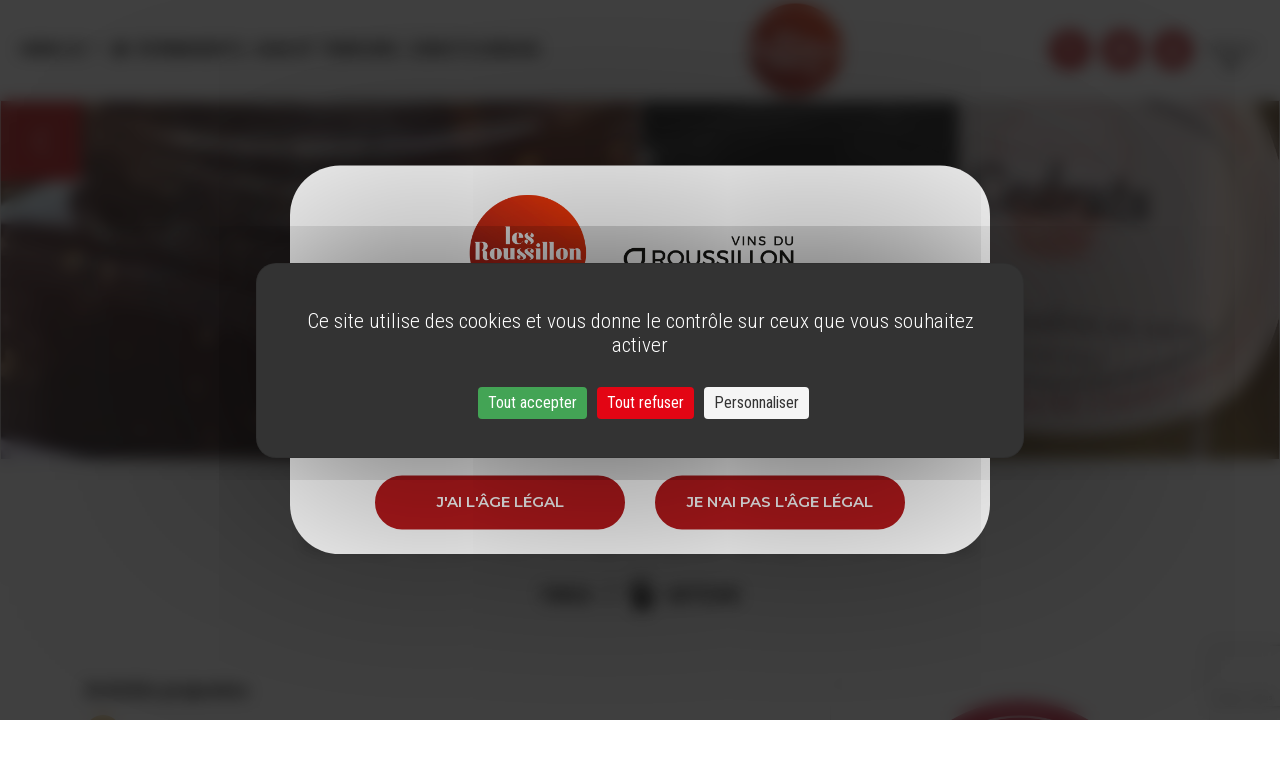

--- FILE ---
content_type: text/html; charset=UTF-8
request_url: https://www.roussillon.wine/tourism-place/les-confitures-de-marie-site-1/
body_size: 12801
content:
<!DOCTYPE html>
<!--[if IE 7]>
<html class="ie ie7" lang="fr-FR">
<![endif]-->
<!--[if IE 8]>
<html class="ie ie8" lang="fr-FR">
<![endif]-->
<!--[if !(IE 7) & !(IE 8)]><!-->
<html lang="fr-FR">
<!--<![endif]-->
<head>
    <meta charset="UTF-8">
    <meta name="viewport" content="width=device-width, initial-scale=1.0, minimum-scale=1.0">
    <meta http-equiv="X-UA-Compatible" content="IE=edge">

    <link rel="apple-touch-icon" sizes="180x180" href="https://www.roussillon.wine/wp-content/themes/civr/images/favicons/apple-touch-icon.png">
    <link rel="icon" type="image/png" sizes="32x32" href="https://www.roussillon.wine/wp-content/themes/civr/images/favicons/favicon-32x32.png">
    <link rel="icon" type="image/png" sizes="16x16" href="https://www.roussillon.wine/wp-content/themes/civr/images/favicons/favicon-16x16.png">
    <link rel="manifest" href="https://www.roussillon.wine/wp-content/themes/civr/images/favicons/site.webmanifest">
    <link rel="mask-icon" href="https://www.roussillon.wine/wp-content/themes/civr/images/favicons/safari-pinned-tab.svg" color="#000000">
    <meta name="msapplication-TileColor" content="#ffffff">
    <meta name="theme-color" content="#ffffff">


    <title>Les Confitures de Marie  - Vins du Roussillon	</title>

    <link rel="pingback" href="">

    <!--[if lt IE 9]>
    <script src="https://www.roussillon.wine/wp-content/themes/civr/js/html5.js"></script>
    <script src="//html5shiv.googlecode.com/svn/trunk/html5.js"></script>
    <script src="//oss.maxcdn.com/respond/1.4.2/respond.min.js"></script>
    <![endif]-->
    <meta name='robots' content='index, follow, max-image-preview:large, max-snippet:-1, max-video-preview:-1' />
<link rel="dns-prefetch" href="//tarteaucitron.io"><link rel="preconnect" href="https://tarteaucitron.io" crossorigin=""><!--cloudflare-no-transform--><script type="text/javascript" src="https://tarteaucitron.io/load.js?domain=www.roussillon.wine&uuid=39980da990cc9c3d2db625cf65c775588149277a"></script>
	<!-- This site is optimized with the Yoast SEO plugin v26.8 - https://yoast.com/product/yoast-seo-wordpress/ -->
	<link rel="canonical" href="https://www.roussillon.wine/tourism-place/les-confitures-de-marie-site-1/" />
	<meta property="og:locale" content="fr_FR" />
	<meta property="og:type" content="article" />
	<meta property="og:title" content="CONM Les Confitures de Marie - Artisan - Vins du Roussillon" />
	<meta property="og:url" content="https://www.roussillon.wine/tourism-place/les-confitures-de-marie-site-1/" />
	<meta property="og:site_name" content="Vins du Roussillon" />
	<meta property="article:modified_time" content="2021-08-09T15:12:25+00:00" />
	<meta name="twitter:card" content="summary_large_image" />
	<script type="application/ld+json" class="yoast-schema-graph">{"@context":"https://schema.org","@graph":[{"@type":"WebPage","@id":"https://www.roussillon.wine/tourism-place/les-confitures-de-marie-site-1/","url":"https://www.roussillon.wine/tourism-place/les-confitures-de-marie-site-1/","name":"CONM Les Confitures de Marie - Artisan - Vins du Roussillon","isPartOf":{"@id":"https://www.roussillon.wine/#website"},"datePublished":"2019-12-10T14:15:28+00:00","dateModified":"2021-08-09T15:12:25+00:00","breadcrumb":{"@id":"https://www.roussillon.wine/tourism-place/les-confitures-de-marie-site-1/#breadcrumb"},"inLanguage":"fr-FR","potentialAction":[{"@type":"ReadAction","target":["https://www.roussillon.wine/tourism-place/les-confitures-de-marie-site-1/"]}]},{"@type":"BreadcrumbList","@id":"https://www.roussillon.wine/tourism-place/les-confitures-de-marie-site-1/#breadcrumb","itemListElement":[{"@type":"ListItem","position":1,"name":"Accueil","item":"https://www.roussillon.wine/"},{"@type":"ListItem","position":2,"name":"CONM Les Confitures de Marie &#8211; Artisan"}]},{"@type":"WebSite","@id":"https://www.roussillon.wine/#website","url":"https://www.roussillon.wine/","name":"Vins du Roussillon","description":"","potentialAction":[{"@type":"SearchAction","target":{"@type":"EntryPoint","urlTemplate":"https://www.roussillon.wine/?s={search_term_string}"},"query-input":{"@type":"PropertyValueSpecification","valueRequired":true,"valueName":"search_term_string"}}],"inLanguage":"fr-FR"}]}</script>
	<!-- / Yoast SEO plugin. -->


<link rel='dns-prefetch' href='//code.jquery.com' />
<link rel="alternate" type="application/rss+xml" title="Vins du Roussillon &raquo; Flux" href="https://www.roussillon.wine/feed/" />
<link rel="alternate" type="application/rss+xml" title="Vins du Roussillon &raquo; Flux des commentaires" href="https://www.roussillon.wine/comments/feed/" />
<link rel="alternate" title="oEmbed (JSON)" type="application/json+oembed" href="https://www.roussillon.wine/wp-json/oembed/1.0/embed?url=https%3A%2F%2Fwww.roussillon.wine%2Ftourism-place%2Fles-confitures-de-marie-site-1%2F" />
<link rel="alternate" title="oEmbed (XML)" type="text/xml+oembed" href="https://www.roussillon.wine/wp-json/oembed/1.0/embed?url=https%3A%2F%2Fwww.roussillon.wine%2Ftourism-place%2Fles-confitures-de-marie-site-1%2F&#038;format=xml" />
<style id='wp-img-auto-sizes-contain-inline-css' type='text/css'>
img:is([sizes=auto i],[sizes^="auto," i]){contain-intrinsic-size:3000px 1500px}
/*# sourceURL=wp-img-auto-sizes-contain-inline-css */
</style>
<style id='wp-emoji-styles-inline-css' type='text/css'>

	img.wp-smiley, img.emoji {
		display: inline !important;
		border: none !important;
		box-shadow: none !important;
		height: 1em !important;
		width: 1em !important;
		margin: 0 0.07em !important;
		vertical-align: -0.1em !important;
		background: none !important;
		padding: 0 !important;
	}
/*# sourceURL=wp-emoji-styles-inline-css */
</style>
<link rel='stylesheet' id='wp-block-library-css' href='https://www.roussillon.wine/wp-includes/css/dist/block-library/style.min.css?ver=6.9' type='text/css' media='all' />
<style id='global-styles-inline-css' type='text/css'>
:root{--wp--preset--aspect-ratio--square: 1;--wp--preset--aspect-ratio--4-3: 4/3;--wp--preset--aspect-ratio--3-4: 3/4;--wp--preset--aspect-ratio--3-2: 3/2;--wp--preset--aspect-ratio--2-3: 2/3;--wp--preset--aspect-ratio--16-9: 16/9;--wp--preset--aspect-ratio--9-16: 9/16;--wp--preset--color--black: #000000;--wp--preset--color--cyan-bluish-gray: #abb8c3;--wp--preset--color--white: #ffffff;--wp--preset--color--pale-pink: #f78da7;--wp--preset--color--vivid-red: #cf2e2e;--wp--preset--color--luminous-vivid-orange: #ff6900;--wp--preset--color--luminous-vivid-amber: #fcb900;--wp--preset--color--light-green-cyan: #7bdcb5;--wp--preset--color--vivid-green-cyan: #00d084;--wp--preset--color--pale-cyan-blue: #8ed1fc;--wp--preset--color--vivid-cyan-blue: #0693e3;--wp--preset--color--vivid-purple: #9b51e0;--wp--preset--gradient--vivid-cyan-blue-to-vivid-purple: linear-gradient(135deg,rgb(6,147,227) 0%,rgb(155,81,224) 100%);--wp--preset--gradient--light-green-cyan-to-vivid-green-cyan: linear-gradient(135deg,rgb(122,220,180) 0%,rgb(0,208,130) 100%);--wp--preset--gradient--luminous-vivid-amber-to-luminous-vivid-orange: linear-gradient(135deg,rgb(252,185,0) 0%,rgb(255,105,0) 100%);--wp--preset--gradient--luminous-vivid-orange-to-vivid-red: linear-gradient(135deg,rgb(255,105,0) 0%,rgb(207,46,46) 100%);--wp--preset--gradient--very-light-gray-to-cyan-bluish-gray: linear-gradient(135deg,rgb(238,238,238) 0%,rgb(169,184,195) 100%);--wp--preset--gradient--cool-to-warm-spectrum: linear-gradient(135deg,rgb(74,234,220) 0%,rgb(151,120,209) 20%,rgb(207,42,186) 40%,rgb(238,44,130) 60%,rgb(251,105,98) 80%,rgb(254,248,76) 100%);--wp--preset--gradient--blush-light-purple: linear-gradient(135deg,rgb(255,206,236) 0%,rgb(152,150,240) 100%);--wp--preset--gradient--blush-bordeaux: linear-gradient(135deg,rgb(254,205,165) 0%,rgb(254,45,45) 50%,rgb(107,0,62) 100%);--wp--preset--gradient--luminous-dusk: linear-gradient(135deg,rgb(255,203,112) 0%,rgb(199,81,192) 50%,rgb(65,88,208) 100%);--wp--preset--gradient--pale-ocean: linear-gradient(135deg,rgb(255,245,203) 0%,rgb(182,227,212) 50%,rgb(51,167,181) 100%);--wp--preset--gradient--electric-grass: linear-gradient(135deg,rgb(202,248,128) 0%,rgb(113,206,126) 100%);--wp--preset--gradient--midnight: linear-gradient(135deg,rgb(2,3,129) 0%,rgb(40,116,252) 100%);--wp--preset--font-size--small: 13px;--wp--preset--font-size--medium: 20px;--wp--preset--font-size--large: 36px;--wp--preset--font-size--x-large: 42px;--wp--preset--spacing--20: 0.44rem;--wp--preset--spacing--30: 0.67rem;--wp--preset--spacing--40: 1rem;--wp--preset--spacing--50: 1.5rem;--wp--preset--spacing--60: 2.25rem;--wp--preset--spacing--70: 3.38rem;--wp--preset--spacing--80: 5.06rem;--wp--preset--shadow--natural: 6px 6px 9px rgba(0, 0, 0, 0.2);--wp--preset--shadow--deep: 12px 12px 50px rgba(0, 0, 0, 0.4);--wp--preset--shadow--sharp: 6px 6px 0px rgba(0, 0, 0, 0.2);--wp--preset--shadow--outlined: 6px 6px 0px -3px rgb(255, 255, 255), 6px 6px rgb(0, 0, 0);--wp--preset--shadow--crisp: 6px 6px 0px rgb(0, 0, 0);}:where(.is-layout-flex){gap: 0.5em;}:where(.is-layout-grid){gap: 0.5em;}body .is-layout-flex{display: flex;}.is-layout-flex{flex-wrap: wrap;align-items: center;}.is-layout-flex > :is(*, div){margin: 0;}body .is-layout-grid{display: grid;}.is-layout-grid > :is(*, div){margin: 0;}:where(.wp-block-columns.is-layout-flex){gap: 2em;}:where(.wp-block-columns.is-layout-grid){gap: 2em;}:where(.wp-block-post-template.is-layout-flex){gap: 1.25em;}:where(.wp-block-post-template.is-layout-grid){gap: 1.25em;}.has-black-color{color: var(--wp--preset--color--black) !important;}.has-cyan-bluish-gray-color{color: var(--wp--preset--color--cyan-bluish-gray) !important;}.has-white-color{color: var(--wp--preset--color--white) !important;}.has-pale-pink-color{color: var(--wp--preset--color--pale-pink) !important;}.has-vivid-red-color{color: var(--wp--preset--color--vivid-red) !important;}.has-luminous-vivid-orange-color{color: var(--wp--preset--color--luminous-vivid-orange) !important;}.has-luminous-vivid-amber-color{color: var(--wp--preset--color--luminous-vivid-amber) !important;}.has-light-green-cyan-color{color: var(--wp--preset--color--light-green-cyan) !important;}.has-vivid-green-cyan-color{color: var(--wp--preset--color--vivid-green-cyan) !important;}.has-pale-cyan-blue-color{color: var(--wp--preset--color--pale-cyan-blue) !important;}.has-vivid-cyan-blue-color{color: var(--wp--preset--color--vivid-cyan-blue) !important;}.has-vivid-purple-color{color: var(--wp--preset--color--vivid-purple) !important;}.has-black-background-color{background-color: var(--wp--preset--color--black) !important;}.has-cyan-bluish-gray-background-color{background-color: var(--wp--preset--color--cyan-bluish-gray) !important;}.has-white-background-color{background-color: var(--wp--preset--color--white) !important;}.has-pale-pink-background-color{background-color: var(--wp--preset--color--pale-pink) !important;}.has-vivid-red-background-color{background-color: var(--wp--preset--color--vivid-red) !important;}.has-luminous-vivid-orange-background-color{background-color: var(--wp--preset--color--luminous-vivid-orange) !important;}.has-luminous-vivid-amber-background-color{background-color: var(--wp--preset--color--luminous-vivid-amber) !important;}.has-light-green-cyan-background-color{background-color: var(--wp--preset--color--light-green-cyan) !important;}.has-vivid-green-cyan-background-color{background-color: var(--wp--preset--color--vivid-green-cyan) !important;}.has-pale-cyan-blue-background-color{background-color: var(--wp--preset--color--pale-cyan-blue) !important;}.has-vivid-cyan-blue-background-color{background-color: var(--wp--preset--color--vivid-cyan-blue) !important;}.has-vivid-purple-background-color{background-color: var(--wp--preset--color--vivid-purple) !important;}.has-black-border-color{border-color: var(--wp--preset--color--black) !important;}.has-cyan-bluish-gray-border-color{border-color: var(--wp--preset--color--cyan-bluish-gray) !important;}.has-white-border-color{border-color: var(--wp--preset--color--white) !important;}.has-pale-pink-border-color{border-color: var(--wp--preset--color--pale-pink) !important;}.has-vivid-red-border-color{border-color: var(--wp--preset--color--vivid-red) !important;}.has-luminous-vivid-orange-border-color{border-color: var(--wp--preset--color--luminous-vivid-orange) !important;}.has-luminous-vivid-amber-border-color{border-color: var(--wp--preset--color--luminous-vivid-amber) !important;}.has-light-green-cyan-border-color{border-color: var(--wp--preset--color--light-green-cyan) !important;}.has-vivid-green-cyan-border-color{border-color: var(--wp--preset--color--vivid-green-cyan) !important;}.has-pale-cyan-blue-border-color{border-color: var(--wp--preset--color--pale-cyan-blue) !important;}.has-vivid-cyan-blue-border-color{border-color: var(--wp--preset--color--vivid-cyan-blue) !important;}.has-vivid-purple-border-color{border-color: var(--wp--preset--color--vivid-purple) !important;}.has-vivid-cyan-blue-to-vivid-purple-gradient-background{background: var(--wp--preset--gradient--vivid-cyan-blue-to-vivid-purple) !important;}.has-light-green-cyan-to-vivid-green-cyan-gradient-background{background: var(--wp--preset--gradient--light-green-cyan-to-vivid-green-cyan) !important;}.has-luminous-vivid-amber-to-luminous-vivid-orange-gradient-background{background: var(--wp--preset--gradient--luminous-vivid-amber-to-luminous-vivid-orange) !important;}.has-luminous-vivid-orange-to-vivid-red-gradient-background{background: var(--wp--preset--gradient--luminous-vivid-orange-to-vivid-red) !important;}.has-very-light-gray-to-cyan-bluish-gray-gradient-background{background: var(--wp--preset--gradient--very-light-gray-to-cyan-bluish-gray) !important;}.has-cool-to-warm-spectrum-gradient-background{background: var(--wp--preset--gradient--cool-to-warm-spectrum) !important;}.has-blush-light-purple-gradient-background{background: var(--wp--preset--gradient--blush-light-purple) !important;}.has-blush-bordeaux-gradient-background{background: var(--wp--preset--gradient--blush-bordeaux) !important;}.has-luminous-dusk-gradient-background{background: var(--wp--preset--gradient--luminous-dusk) !important;}.has-pale-ocean-gradient-background{background: var(--wp--preset--gradient--pale-ocean) !important;}.has-electric-grass-gradient-background{background: var(--wp--preset--gradient--electric-grass) !important;}.has-midnight-gradient-background{background: var(--wp--preset--gradient--midnight) !important;}.has-small-font-size{font-size: var(--wp--preset--font-size--small) !important;}.has-medium-font-size{font-size: var(--wp--preset--font-size--medium) !important;}.has-large-font-size{font-size: var(--wp--preset--font-size--large) !important;}.has-x-large-font-size{font-size: var(--wp--preset--font-size--x-large) !important;}
/*# sourceURL=global-styles-inline-css */
</style>

<style id='classic-theme-styles-inline-css' type='text/css'>
/*! This file is auto-generated */
.wp-block-button__link{color:#fff;background-color:#32373c;border-radius:9999px;box-shadow:none;text-decoration:none;padding:calc(.667em + 2px) calc(1.333em + 2px);font-size:1.125em}.wp-block-file__button{background:#32373c;color:#fff;text-decoration:none}
/*# sourceURL=/wp-includes/css/classic-themes.min.css */
</style>
<link rel='stylesheet' id='contact-form-7-css' href='https://www.roussillon.wine/wp-content/plugins/contact-form-7/includes/css/styles.css?ver=6.1.4' type='text/css' media='all' />
<link rel='stylesheet' id='customeverrgpd-css' href='https://www.roussillon.wine/wp-content/plugins/everwprgpd/views/css/custom.css?ver=6.9' type='text/css' media='all' />
<link rel='stylesheet' id='cms-navigation-style-base-css' href='https://www.roussillon.wine/wp-content/plugins/wpml-cms-nav/res/css/cms-navigation-base.css?ver=1.5.6' type='text/css' media='screen' />
<link rel='stylesheet' id='cms-navigation-style-css' href='https://www.roussillon.wine/wp-content/plugins/wpml-cms-nav/res/css/cms-navigation.css?ver=1.5.6' type='text/css' media='screen' />
<link rel='stylesheet' id='bootstrap-style-css' href='https://www.roussillon.wine/wp-content/themes/civr/css/bootstrap.min.css?ver=3.0.3' type='text/css' media='all' />
<link rel='stylesheet' id='daterangepicker.min.css-css' href='https://www.roussillon.wine/wp-content/themes/civr/css/daterangepicker.min.css?ver=3.0.3' type='text/css' media='all' />
<link rel='stylesheet' id='septime-style-css' href='https://www.roussillon.wine/wp-content/themes/civr/style.css?ver=1769159330' type='text/css' media='all' />
<link rel='stylesheet' id='jquery-ui-style-css' href='//code.jquery.com/ui/1.12.0/themes/base/jquery-ui.css?ver=6.9' type='text/css' media='all' />
<link rel='stylesheet' id='print-style-css' href='https://www.roussillon.wine/wp-content/themes/civr/css/print.css?ver=20140616' type='text/css' media='print' />
<link rel='stylesheet' id='fancybox-style-css' href='https://www.roussillon.wine/wp-content/themes/civr/js/fancybox/jquery.fancybox.css?ver=6.9' type='text/css' media='all' />
<script type="text/javascript" src="https://www.roussillon.wine/wp-content/plugins/wp-sentry-integration/public/wp-sentry-browser.min.js?ver=8.10.0" id="wp-sentry-browser-bundle-js"></script>
<script type="text/javascript" id="wp-sentry-browser-js-extra">
/* <![CDATA[ */
var wp_sentry = {"environment":"production","release":"2019","context":{"tags":{"wordpress":"6.9","language":"fr-FR"}},"dsn":"https://50f3545b8d134c63b40f1f60336e97f4@sentry.septime.net/21"};
//# sourceURL=wp-sentry-browser-js-extra
/* ]]> */
</script>
<script type="text/javascript" src="https://www.roussillon.wine/wp-content/plugins/wp-sentry-integration/public/wp-sentry-init.js?ver=8.10.0" id="wp-sentry-browser-js"></script>
<script type="text/javascript" src="https://www.roussillon.wine/wp-includes/js/jquery/jquery.min.js?ver=3.7.1" id="jquery-core-js"></script>
<script type="text/javascript" src="https://www.roussillon.wine/wp-includes/js/jquery/jquery-migrate.min.js?ver=3.4.1" id="jquery-migrate-js"></script>
<script type="text/javascript" id="sc_sendinblue-js-extra">
/* <![CDATA[ */
var sc_sendinblue = {"ajax_url":"https://www.roussillon.wine/wp-admin/admin-ajax.php","site_name":"Vins du Roussillon"};
//# sourceURL=sc_sendinblue-js-extra
/* ]]> */
</script>
<script type="text/javascript" src="https://www.roussillon.wine/wp-content/plugins/sc-sendinblue/assets/js/sc-sendinblue.js?ver=6.9" id="sc_sendinblue-js"></script>
<link rel="https://api.w.org/" href="https://www.roussillon.wine/wp-json/" /><meta name="generator" content="WPML ver:4.8.6 stt:4;" />
<link rel="icon" href="https://www.roussillon.wine/wp-content/uploads/2019/01/cropped-android-chrome-256x256-32x32.png" sizes="32x32" />
<link rel="icon" href="https://www.roussillon.wine/wp-content/uploads/2019/01/cropped-android-chrome-256x256-192x192.png" sizes="192x192" />
<link rel="apple-touch-icon" href="https://www.roussillon.wine/wp-content/uploads/2019/01/cropped-android-chrome-256x256-180x180.png" />
<meta name="msapplication-TileImage" content="https://www.roussillon.wine/wp-content/uploads/2019/01/cropped-android-chrome-256x256-270x270.png" />

    <link href="https://fonts.googleapis.com/css?family=Roboto+Condensed:300,400,700" rel="stylesheet">
    <link href="https://fonts.googleapis.com/css?family=Montserrat:400,600" rel="stylesheet">
    <link href="https://fonts.googleapis.com/css?family=Share" rel="stylesheet">

    <link rel="stylesheet" href="https://use.fontawesome.com/releases/v5.15.4/css/all.css">
    <link rel="stylesheet" href="https://use.fontawesome.com/releases/v5.15.4/css/v4-shims.css">

    <script src="https://code.jquery.com/jquery-latest.min.js" type="text/javascript"></script>
        <script src="https://getbootstrap.com/docs/4.0/assets/js/vendor/popper.min.js" type="text/javascript"></script>
    <script src="https://getbootstrap.com/docs/4.0/dist/js/bootstrap.min.js" type="text/javascript"></script>
    <script src="https://www.roussillon.wine/wp-content/themes/civr/js/jquery.placeholder.js"></script>
    <link rel="stylesheet" href="https://unpkg.com/leaflet@1.5.1/dist/leaflet.css" />
    <script src="https://unpkg.com/leaflet@1.5.1/dist/leaflet.js"></script>
    <script src='https://api.mapbox.com/mapbox-gl-js/v0.47.0/mapbox-gl.js'></script>
    <link href='https://api.mapbox.com/mapbox-gl-js/v0.47.0/mapbox-gl.css' rel='stylesheet' />

    <script src="https://www.roussillon.wine/wp-content/themes/civr/js/moment/moment-with-locales.min.js"></script>
    <script src="https://www.roussillon.wine/wp-content/themes/civr/js/moment/moment-timezone-with-data.min.js"></script>

    <script type="text/javascript">
        var langCode = 'fr';
        var designUrl = 'https://www.roussillon.wine/wp-content/themes/civr/images/';
    </script>


</head>
<body class="wp-singular tourism-place-template-default single single-tourism-place postid-4623 wp-theme-civr">
<div id="main-content" class="hfeed site "><!-- general -->

    <div class="legal-age-popin">
        <div class="logo">
            <img src="https://www.roussillon.wine/wp-content/themes/civr/images/vdr-logo-new-full.png" alt="Vins du Roussillon">
        </div>
        <div class="content">
            <h3>Âge légal</h3>
            <p>Pour visiter notre site, vous devez avoir l'âge légal pour consommer de l'alcool dans votre pays de résidence.</p>
        </div>
        <div class="buttons">
            <div class="btn btn-primary approve">J'ai l'âge légal</div>
            <div class="btn btn-primary disapprove">Je n'ai pas l'âge légal</div>
        </div>
    </div>


    <header id="header">


        

        <nav id="main-nav" class="navbar navbar-expand-lg fixed-top navbar-light">
            <div class="container-fluid">

                <!-- Navbar: Brand -->
                <a class="navbar-brand d-lg-none" href="https://www.roussillon.wine">
                    <img class="logo img-fluid" src="https://www.roussillon.wine/wp-content/themes/civr/images/vdr-logo-new-full.png" alt="Vins du Roussillon">
                </a>

                <!-- Navbar: Toggler -->
                <button class="navbar-toggler collapsed" type="button" data-toggle="collapse" data-target="#navbarSupportedContent" aria-controls="navbarSupportedContent" aria-expanded="false" aria-label="Toggle navigation">
                    <i class="fas fa-bars"></i>
                </button>

                <!-- Navbar: Collapse -->
                <div id="navbarSupportedContent" class="navbar-collapse collapse">

                    <!-- Navbar navigation: Left -->
                    


                    <ul id="fake-nav" class="navbar-nav">

                        <li class="nav-item dropdown">
                            <a class="nav-link dropdown-toggle" href="" id="nav-item__menu" data-toggle="dropdown" aria-haspopup="true" aria-expanded="false">
                                Menu <i class="fas fa-bars"></i>
                            </a>
                            <div class="dropdown-menu offcanvas-collapse" aria-labelledby="nav-item__menu">
                                <a class="dropdown-item fa-seedling" href="https://www.roussillon.wine/la-biodiversite-est-ici-chez-elle/"><i class="fas fa-seedling"></i> La biodiversité est ici chez elle.</a><a class="dropdown-item actualites" href="https://www.roussillon.wine/actualites/"><i class="fas actualites fa-calendar-alt"></i> Actualités</a><a class="dropdown-item luxebrut" href="https://www.roussillon.wine/nouvelle-campagne-de-communication-luxe-brut/"><i class="fas luxebrut fa-camera"></i> « Luxe brut »</a><div class="has-submenu"><a class="dropdown-item terroirs" href="https://www.roussillon.wine/vins-et-terroirs/"><i class="fas terroirs fa-map"></i> Vins et Terroirs</a><ul class="submenu terroirs"><a class="dropdown-item " href="https://www.roussillon.wine/vins-et-terroirs/notre-terroir/">Nos Terroirs</a><a class="dropdown-item " href="https://www.roussillon.wine/vins-et-terroirs/nos-cepages/">Nos Cépages</a><a class="dropdown-item " href="https://www.roussillon.wine/vins-et-terroirs/nos-aoc-et-igp/">Nos AOP et IGP</a><a class="dropdown-item " href="https://www.roussillon.wine/vins-et-terroirs/nos-singularites/">Nos singularités</a><a class="dropdown-item " href="https://www.roussillon.wine/vins-et-terroirs/annuaire/">Annuaire des acteurs du vin</a></ul></div><a class="dropdown-item muscatsec" href="https://www.roussillon.wine/muscat-sec/"><i class="fas muscatsec fa-wine-bottle"></i> Muscat Sec</a><a class="dropdown-item ambassadeurs" href="https://www.roussillon.wine/ambassadeurs-du-roussillon/"><i class="fas ambassadeurs fa-wine-glass-alt"></i> Les Ambassadeurs du Roussillon en IGP Côtes Catalanes</a><div class="has-submenu"><a class="dropdown-item cocktails" href="https://www.roussillon.wine/le-muscat-en-cocktails/"><i class="fas cocktails fa-cocktail"></i> Nos Cocktails VDN</a><ul class="submenu cocktails"><a class="dropdown-item cocktails-muscat" href="https://www.roussillon.wine/le-muscat-en-cocktails/">Muscat Lemon / Muscat Ginger</a><a class="dropdown-item muscatonice" href="https://www.roussillon.wine/muscat-on-ice/">Muscat On Ice</a><a class="dropdown-item rivtonic" href="https://www.roussillon.wine/rivtonic/">Riv’Tonic</a><a class="dropdown-item cocktails" href="https://www.roussillon.wine/cocktails/">La fabrique à cocktails</a></ul></div><a class="dropdown-item vieux-millesimes" href="https://www.roussillon.wine/vieux-millesimes-de-vins-doux-naturels/"><i class="fas vieux-millesimes fa-wine-glass-alt"></i> Vieux Millésimes de Vins Doux Naturels</a><a class="dropdown-item muscatdenoel" href="https://www.roussillon.wine/muscat-de-noel/"><i class="fas muscatdenoel fa-wine-glass-alt"></i> Muscat de Noël</a><a class="dropdown-item cuisine" href="https://www.roussillon.wine/cuisines/"><i class="fas cuisine fa-utensils"></i> Le carré des gourmets</a><div class="has-submenu"><a class="dropdown-item oenotourisme" href="https://www.roussillon.wine/nos-ambassadeurs-vignobles-et-decouvertes/"><i class="fas oenotourisme fa-route"></i> Oenotourisme</a><ul class="submenu oenotourisme"><a class="dropdown-item " href="https://www.roussillon.wine/nos-ambassadeurs-vignobles-et-decouvertes/">Nos ambassadeurs Vignobles &#038; Découvertes</a><a class="dropdown-item " href="https://www.roussillon.wine/label-vignobles-decouvertes/">Label Vignobles &#038; Découvertes</a><a class="dropdown-item " href="https://www.roussillon.wine/les-routes-de-vins-et-des-terroirs/">Les Routes des Vins et des Terroirs</a></ul></div><a class="dropdown-item e-shop" href="https://www.roussillon.wine/e-shops/"><i class="fas e-shop fa-shopping-cart"></i> e-Shops</a><div class="has-submenu"><a class="dropdown-item qui-sommes-nous" href="https://www.roussillon.wine/le-civr/"><i class="fas qui-sommes-nous fa-users"></i> Qui sommes-nous ?</a><ul class="submenu qui-sommes-nous"><a class="dropdown-item " href="https://www.roussillon.wine/lequipe/">L’équipe</a><a class="dropdown-item " href="https://www.roussillon.wine/le-civr/">Le CIVR</a></ul></div><a class="dropdown-item espace-adherents" href="https://www.roussillon.wine/espace-adherent/"><i class="fas espace-adherents fa-address-card"></i> Espace Adhérent</a><a class="dropdown-item contact" href="https://www.roussillon.wine/contact/"><i class="fas contact fa-envelope"></i> Contact</a>

                            </div>
                        </li>

                    </ul>

                    <div class="adherent-popin">
                        <h3>L'espace adhérents sera disponible prochainement...</h3>
                    </div>

                    
                    <ul class="navbar-nav navbar-items mr-auto">

                        <li class="nav-item"><a class="nav-link" href="https://www.roussillon.wine"><i class="fas fa-home"></i></a></li>

                        <li class="nav-item evenements"><a class="nav-link" href="https://www.roussillon.wine/evenements/">Évènements</a></li><li class="nav-item terroirs"><a class="nav-link" href="https://www.roussillon.wine/vins-et-terroirs/">Vins et Terroirs</a></li><li class="nav-item "><a class="nav-link" href="https://www.roussillon.wine/nos-ambassadeurs-vignobles-et-decouvertes/">Oenotourisme</a></li><li class="nav-item fake-nav-item fa-seedling"><a class="nav-link" href="https://www.roussillon.wine/la-biodiversite-est-ici-chez-elle/">La biodiversité est ici chez elle.</a></li><li class="nav-item fake-nav-item actualites fa-calendar-alt"><a class="nav-link" href="https://www.roussillon.wine/actualites/">Actualités</a></li><li class="nav-item fake-nav-item luxebrut fa-camera"><a class="nav-link" href="https://www.roussillon.wine/nouvelle-campagne-de-communication-luxe-brut/">« Luxe brut »</a></li><li class="nav-item fake-nav-item has-submenu"><a class="nav-link" href="#">Vins et Terroirs</a><ul class="submenu terroirs"><a class="dropdown-item " href="https://www.roussillon.wine/vins-et-terroirs/notre-terroir/">Nos Terroirs</a><a class="dropdown-item " href="https://www.roussillon.wine/vins-et-terroirs/nos-cepages/">Nos Cépages</a><a class="dropdown-item " href="https://www.roussillon.wine/vins-et-terroirs/nos-aoc-et-igp/">Nos AOP et IGP</a><a class="dropdown-item " href="https://www.roussillon.wine/vins-et-terroirs/nos-singularites/">Nos singularités</a><a class="dropdown-item " href="https://www.roussillon.wine/vins-et-terroirs/annuaire/">Annuaire des acteurs du vin</a></ul></li><li class="nav-item fake-nav-item muscatsec fa-wine-bottle"><a class="nav-link" href="https://www.roussillon.wine/muscat-sec/">Muscat Sec</a></li><li class="nav-item fake-nav-item ambassadeurs fa-wine-glass-alt"><a class="nav-link" href="https://www.roussillon.wine/ambassadeurs-du-roussillon/">Les Ambassadeurs du Roussillon en IGP Côtes Catalanes</a></li><li class="nav-item fake-nav-item has-submenu"><a class="nav-link" href="#">Nos Cocktails VDN</a><ul class="submenu cocktails"><a class="dropdown-item cocktails-muscat" href="https://www.roussillon.wine/le-muscat-en-cocktails/">Muscat Lemon / Muscat Ginger</a><a class="dropdown-item muscatonice" href="https://www.roussillon.wine/muscat-on-ice/">Muscat On Ice</a><a class="dropdown-item rivtonic" href="https://www.roussillon.wine/rivtonic/">Riv’Tonic</a><a class="dropdown-item cocktails" href="https://www.roussillon.wine/cocktails/">La fabrique à cocktails</a></ul></li><li class="nav-item fake-nav-item vieux-millesimes fa-wine-glass-alt"><a class="nav-link" href="https://www.roussillon.wine/vieux-millesimes-de-vins-doux-naturels/">Vieux Millésimes de Vins Doux Naturels</a></li><li class="nav-item fake-nav-item muscatdenoel fa-wine-glass-alt"><a class="nav-link" href="https://www.roussillon.wine/muscat-de-noel/">Muscat de Noël</a></li><li class="nav-item fake-nav-item cuisine fa-utensils"><a class="nav-link" href="https://www.roussillon.wine/cuisines/">Le carré des gourmets</a></li><li class="nav-item fake-nav-item has-submenu"><a class="nav-link" href="#">Oenotourisme</a><ul class="submenu oenotourisme"><a class="dropdown-item " href="https://www.roussillon.wine/nos-ambassadeurs-vignobles-et-decouvertes/">Nos ambassadeurs Vignobles &#038; Découvertes</a><a class="dropdown-item " href="https://www.roussillon.wine/label-vignobles-decouvertes/">Label Vignobles &#038; Découvertes</a><a class="dropdown-item " href="https://www.roussillon.wine/les-routes-de-vins-et-des-terroirs/">Les Routes des Vins et des Terroirs</a></ul></li><li class="nav-item fake-nav-item e-shop fa-shopping-cart"><a class="nav-link" href="https://www.roussillon.wine/e-shops/">e-Shops</a></li><li class="nav-item fake-nav-item has-submenu"><a class="nav-link" href="#">Qui sommes-nous ?</a><ul class="submenu qui-sommes-nous"><a class="dropdown-item " href="https://www.roussillon.wine/lequipe/">L’équipe</a><a class="dropdown-item " href="https://www.roussillon.wine/le-civr/">Le CIVR</a></ul></li><li class="nav-item fake-nav-item espace-adherents fa-address-card"><a class="nav-link" href="https://www.roussillon.wine/espace-adherent/">Espace Adhérent</a></li><li class="nav-item fake-nav-item contact fa-envelope"><a class="nav-link" href="https://www.roussillon.wine/contact/">Contact</a></li>                    </ul>

                    <!-- Navbar: Brand -->
                    <a class="navbar-brand d-none d-lg-flex" href="https://www.roussillon.wine">
                        <img class="logo img-fluid full" src="https://www.roussillon.wine/wp-content/themes/civr/images/vdr-logo-new-full.png" alt="Vins du Roussillon">
                        <img class="logo img-fluid full-dark" src="https://www.roussillon.wine/wp-content/themes/civr/images/vdr-logo-new-full-dark.png" alt="Vins du Roussillon">
                        <img class="logo img-fluid short" src="https://www.roussillon.wine/wp-content/themes/civr/images/vdr-logo-new-round.png" alt="Vins du Roussillon">
                    </a>


                    <!-- Navbar navigation: Right -->
                    <ul class="navbar-nav navbar-right ml-auto">

                        <li id="search_widget" class="search-widget">
                            <form id="searchform" role="search" method="get"  class="searchform" action="https://www.roussillon.wine/">
                                <div class="form-group">
                                    <div class="input-group">
                                        <input name="s"  value="" placeholder="Rechercher" class="form-control" required type="text">
                                        <span class="input-group-btn">
                                        <button class="btn btn-primary btn-form" name="submitSearch" type="submit" title="Rechercher">
                                            <i class="fas fa-search"></i>
                                        </button>
                                    </span>
                                    </div>
                                </div>
                            </form>

                        </li>

                        <li id="map_widget" class="map-widget">
                            <a class="btn btn-primary btn-form" title="Vignobles & Découvertes" href="https://www.roussillon.wine/vignobles-et-decouvertes">
                                <i class="fas fa-map-marked-alt"></i>
                            </a>
                        </li>

                        <li id="account_widget" class="account-widget">
                            <a class="btn btn-primary btn-form" title="Mon Compte" href="https://www.roussillon.wine/espace-adherent/">
                                <i class="fas fa-user"></i>
                            </a>
                        </li>

                      
                        <li class="dropdown dropdown-lang">

                            <a href="#" class="dropdown-toggle"
                               data-toggle="dropdown" role="button"
                               aria-haspopup="true"
                               aria-expanded="false">French</a>
                            <ul class="dropdown-menu offcanvas-collapse">
                                <li class="active"><a href="javascript:return false;"><img src="https://www.roussillon.wine/wp-content/themes/civr/images/flags/fr.jpg"> FR</a></li>
                                <li><a href="http://uk.winesofroussillon.com" target="_blank"><img src="https://www.roussillon.wine/wp-content/themes/civr/images/flags/uk.jpg"> UK</a></li>
                                <li><a href="http://www.winesofroussillon.com" target="_blank"><img src="https://www.roussillon.wine/wp-content/themes/civr/images/flags/us.jpg"> US</a></li>
                                                           </ul>

                        </li>

                        
                    </ul>


                </div> <!-- / .navbar-collapse -->

            </div> <!-- / .container -->
        </nav>


    </header>
  <main id="main">
    <section id="content">
        <div id="adherent" class="section">
            <a href="https://www.roussillon.wine/vignobles-et-decouvertes" class="btn-back"></a>

            

            <div id="adherent-visuels" class="nb_3">

                <div class="img_1"><img src="https://www.roussillon.wine/wp-content/uploads/2019/12/img_1530.jpg"></div><div class="img_2"><img src="https://www.roussillon.wine/wp-content/uploads/2019/12/45788830_1939623396085192_2948171659141447680_o.jpg"></div><div class="img_3"><img src="https://www.roussillon.wine/wp-content/uploads/2019/12/img_1512.jpg"></div>            </div>



            <div id="adherent-header" class="page-section">
                <div class="container-fluid">
                    <div class="row justify-content-md-center">
                        <div class="col-lg-10">
                            <h2>Les Confitures de Marie</h2>
                            <h3>
                                <span class="ville">VINCA</span>
                                                                <span class="type artisan">Artisan</span>
                                                            </h3>

                        </div>
                    </div>
                </div>
            </div>



            <div id="adherent-details" class="page-section">
                <div class="container">
                    <div class="row justify-content-md-center">
                        <div class="col-md-8" id="adherent-details-left">

                            
                                <div class="adherent-activites">
                                    <h4>Activités proposées</h4>
                                    <div class="activites sale"><span class="_produits-gourmands-d-artisanat"><strong>Ventes</strong> - Produits gourmands d’artisanat</span></div><div class="activites visit"><span class="_atelier"><strong>Visites</strong> - Atelier</span></div>                                </div>
                                
                                                            <div class="adherent-horaires-accueil">

                                    <span><strong>Horaires</strong> 09:00-12:00 / 14:00-17:00</span>                                </div>
                                
                            
                                                            <div class="adherent-description">
                                    <h4>à Propos</h4>
                                    <div class="content">
                                        Marie fait les meilleures confitures du monde. Pourquoi ? Tout simplement parce qu’elle a découvert les fruits gorgés de soleil et de saveur du Roussillon. C’est ici qu’elle puise son inspiration : fruits des producteurs locaux biologiques ou raisonnés, plantes aromatiques du jardin, vins doux du pays nourrissent les créations au fond de ses marmites en cuivre. Un circuit court permet d’obtenir de meilleurs fruits, remplis de sucre et de soleil : cerises, fraises, framboises, abricots, pêches, myrtilles, cédrats… Toutes les pépites du beau pays catalan. Ses dernières créations : la confiture d’olive et les girolles confites ont attiré l’attention des grands chefs qui aujourd’hui s’arrachent ses produits. La consécration vient en 2017 avec l’intronisation « Disciple d’Escoffier ». Les récompenses pleuvent sur ses confitures « gastronomiques » et aux tarifs pourtant raisonnables. Un savoir-faire inimitable à goûter sans plus attendre !                                    </div>
                                </div>
                                
                          

                            <div class="adherents-langues-convinience">                                    <div class="adherent-langues">
                                        <h4>Langues parlées</h4>
                                        <div>
                                        <img src="https://www.roussillon.wine/wp-content/themes/civr/images/annuaire/details/langues_espagnol.png" alt="Espagnol" title="Espagnol"><img src="https://www.roussillon.wine/wp-content/themes/civr/images/annuaire/details/langues_anglais.png" alt="Anglais" title="Anglais">                                        </div>
                                    </div>
                                    </div>

                        </div>


                        <div class="col-md-4" id="adherent-details-right">

                            <div class="logo"><img src="https://www.roussillon.wine/wp-content/uploads/2019/12/logo-rond-non-pdf.png"></div><p class="adresse"><i class="fas fa-map-marker-alt"></i>10 rue Michel Touron<br>66320 VINCA</p><p class="tel"><i class="fas fa-phone"></i>+336 20 87 54 94</p><p class="email"><i class="fas fa-envelope"></i><a href="mailto:contact@lesconfituresdemarie.fr">contact@lesconfituresdemarie.fr</a></p><div class="socials"><a href="https://www.facebook.com/les-confitures-de-marie-887556421291900" target="_blank"><img src="https://www.roussillon.wine/wp-content/themes/civr/images/annuaire/details/btn-facebook.png"></a></div><a href="https://www.roussillon.wine/vignobles-et-decouvertes#4623" class="btn btn-primary btn-map">Voir sur la carte</a><a href="http://www.lesconfituresdemarie.fr" target="_blank" class="btn btn-primary">Voir le site</a><a href="https://www.roussillon.wine/les-routes-de-vins-et-des-terroirs/itineraire-6-bas-conflent" target="_blank" class="btn btn-primary">itineraire 6</a>
                        </div>
                    </div>
                </div>
            </div>


            <div id="adherent-links" class="page-section">
                <div class="container-fluid">

                    <div class="row justify-content-md-center">

                        <div class="col-lg-10">

                            
                            <div id="fb-root"></div>
                            <script>(function(d, s, id) {
                                    var js, fjs = d.getElementsByTagName(s)[0];
                                    if (d.getElementById(id)) return;
                                    js = d.createElement(s); js.id = id;
                                    js.src = "https://connect.facebook.net/en_US/sdk.js#xfbml=1&version=v3.0";
                                    fjs.parentNode.insertBefore(js, fjs);
                                }(document, 'script', 'facebook-jssdk'));</script>

                            <!-- Your share button code -->
                            <div class="fb-share-button" data-href="https%3A%2F%2Fwww.roussillon.wine%2Ftourism-place%2Fles-confitures-de-marie-site-1%2F" data-layout="button" data-size="large"><a target="_blank" href="https://www.facebook.com/sharer/sharer.php?u=https%3A%2F%2Fwww.roussillon.wine%2Ftourism-place%2Fles-confitures-de-marie-site-1%2F&amp;src=sdkpreparse" class="btn btn-primary share fb-xfbml-parse-ignore"><i class="fas fa-share-alt"></i>Partager</a></div>

                            <a class="btn btn-primary pdf" href="javascript:$('#adherent').printThis({ header : '<h1>Les Confitures de Marie</h1>' });"><i class="fas fa-print"></i>Imprimer</a>

                            <a class="btn btn-primary email" href="mailto:?body=https://www.roussillon.wine/tourism-place/les-confitures-de-marie-site-1/"><i class="far fa-envelope"></i>Envoyer par email</a>

                        </div>
                    </div>
                </div>
            </div>


          </div>

    </section>
  </main>
    <div class="push"></div>
    </div><!-- main-content -->
<footer id="footer">

    <div id="footer-social">
        <div class="container">
            <div class="row align-items-center">

                <div id="block-footer-social" class="col-12 col-md-5">
                    <h4>Suivez nous aussi sur</h4>
                    <ul class="row no-gutters justify-content-center">
                        <li>
                            <a href="https://www.facebook.com/VinsduRoussillon/" target="_blank" title="Facebook"><i class="fab fa-facebook fa-3x"></i></a>
                        </li>
                        <li>
                            <a href="https://www.twitter.com/Vins_Roussillon/" target="_blank" title="Twitter"><i class="fab fa-twitter fa-3x"></i></a>
                        </li>
                        <li>
                            <a href="https://www.instagram.com/roussillonwines/" target="_blank" title="Instagram"><i class="fab fa-instagram fa-3x"></i></a>
                        </li>
                        <li>
                            <a href="https://www.youtube.com/channel/UCxfVaAjP4xPPZoRumd8IO3A" target="_blank" title="Youtube"><i class="fab fa-youtube fa-3x"></i></a>
                        </li>
                    </ul>
                </div>

                <div id="block-footer-newsletter" class="col-12 col-md-7">

                    <h4>Abonnez-vous à la newsletter</h4>
                    <p class="sub-title">Restez informés gratuitement en vous inscrivant à notre Newsletter</p>

                            <form method="post" action="" id="sc-sd-newsletter" class="sc-sd-newsletter">
            <input type="hidden" id="id-list" name="idList" value="1" class="sc-sd-idlist-newsletter">
            <div class="form-group">
                <div class="input-group">
                    <input type="email" id="sc-newsletter-email" class="form-control field input-news sc-sd-email-newsletter" placeholder="Votre adresse e-mail" name="sc-newsletter-email">
                    <span class="input-group-btn">
                                    <button class="btn btn-primary btn-form submit-btn sc-sd-submit-newsletter" type="submit" title="S'abonner">
                                        <i class="fas fa-arrow-right"></i>
                                    </button>
                                </span>
                </div>
            </div>
            <div class="form-group">
                <div>
                    <label class="checkbox-inline"><input id="news" class="acceptance sc-sd-acceptance-newsletter" type="checkbox" required="required" name="sc-newsletter-rgpd-consent">
                        <span>J'accepte de recevoir régulièrement la newsletter de Vins du Roussillon</span>
                    </label>
                </div>
            </div>
            <span id="sc-newsletter-message" class="sc-sd-message-newsletter"></span>
        </form>
        
                </div>

            </div>
        </div>
    </div>

    
    <div id="footer-extranav">
        <div class="container">

            <div class="row justify-content-center">
                <ul class="col">

                    <li><a class="nav-link" href="https://www.roussillon.wine/evenements/"><span>Évènements</span></a></li><li><a class="nav-link" href="https://www.roussillon.wine/vins-et-terroirs/"><span>Vins et Terroirs</span></a></li><li><a class="nav-link" href="https://www.roussillon.wine/actualites/"><span>Actualités</span></a></li><li><a class="nav-link" href="https://www.roussillon.wine/venir/"><span>Destination Roussillon</span></a></li><li><a class="nav-link" href="https://www.roussillon.wine/contact/"><span>Contact</span></a></li><li><a class="nav-link" href="https://www.roussillon.wine/espace-presse/"><span>Espace Presse</span></a></li><li><a class="nav-link" href="https://www.roussillon.wine/mentions-legales-rgpd/"><span>Mentions Légales / RGPD</span></a></li>
                    

                </ul>
            </div>

        </div>
    </div>


    <div id="footer-infos">
        <div class="container">
            <div class="row justify-content-center">
                <div class="col-md-auto">

                    <div id="footer-address">
                        <img class="footer-logo" src="https://www.roussillon.wine/wp-content/themes/civr/images//footer/vdr-logo-footer.png" alt="CIVR - Conseil Interprofessionnel des Vins du Roussillon">
                        <p>
                            <strong>Conseil Interprofessionnel des Vins du Roussillon</strong><br>
                            <i class="fas fa-map-marker-alt"></i>&nbsp;&nbsp;19, avenue de Grande Bretagne - BP 649 - 66006 Perpignan Cedex - FRANCE<br>
                            <i class="fas fa-phone" aria-hidden="true"></i><a href="tel:+33468512122">&nbsp;&nbsp;33 (0)4 68 51 21 22</a><br>
                            <a class="mail" href="mailto:info@roussillon.wine">info@roussillon.wine</a>
                        </p>
                    </div>

                </div>
            </div>
        </div>
    </div>




</footer>
<!-- Global site tag (gtag.js) - Google Analytics -->
<!--<script async src="https://www.googletagmanager.com/gtag/js?id=--><!--"></script>-->
<!--<script>-->
<!--    window.dataLayer = window.dataLayer || [];-->
<!--    function gtag(){dataLayer.push(arguments);}-->
<!--    gtag('js', new Date());-->
<!---->
<!--    gtag('config', '--><!--');-->
<!--</script>-->

<script type="speculationrules">
{"prefetch":[{"source":"document","where":{"and":[{"href_matches":"/*"},{"not":{"href_matches":["/wp-*.php","/wp-admin/*","/wp-content/uploads/*","/wp-content/*","/wp-content/plugins/*","/wp-content/themes/civr/*","/*\\?(.+)"]}},{"not":{"selector_matches":"a[rel~=\"nofollow\"]"}},{"not":{"selector_matches":".no-prefetch, .no-prefetch a"}}]},"eagerness":"conservative"}]}
</script>
        <style>
            html {
                margin-top: 0 !important;
                padding-top: 0 !important;
            }
        </style>
        <script type="text/javascript" src="https://www.roussillon.wine/wp-includes/js/dist/hooks.min.js?ver=dd5603f07f9220ed27f1" id="wp-hooks-js"></script>
<script type="text/javascript" src="https://www.roussillon.wine/wp-includes/js/dist/i18n.min.js?ver=c26c3dc7bed366793375" id="wp-i18n-js"></script>
<script type="text/javascript" id="wp-i18n-js-after">
/* <![CDATA[ */
wp.i18n.setLocaleData( { 'text direction\u0004ltr': [ 'ltr' ] } );
//# sourceURL=wp-i18n-js-after
/* ]]> */
</script>
<script type="text/javascript" src="https://www.roussillon.wine/wp-content/plugins/contact-form-7/includes/swv/js/index.js?ver=6.1.4" id="swv-js"></script>
<script type="text/javascript" id="contact-form-7-js-translations">
/* <![CDATA[ */
( function( domain, translations ) {
	var localeData = translations.locale_data[ domain ] || translations.locale_data.messages;
	localeData[""].domain = domain;
	wp.i18n.setLocaleData( localeData, domain );
} )( "contact-form-7", {"translation-revision-date":"2025-02-06 12:02:14+0000","generator":"GlotPress\/4.0.1","domain":"messages","locale_data":{"messages":{"":{"domain":"messages","plural-forms":"nplurals=2; plural=n > 1;","lang":"fr"},"This contact form is placed in the wrong place.":["Ce formulaire de contact est plac\u00e9 dans un mauvais endroit."],"Error:":["Erreur\u00a0:"]}},"comment":{"reference":"includes\/js\/index.js"}} );
//# sourceURL=contact-form-7-js-translations
/* ]]> */
</script>
<script type="text/javascript" id="contact-form-7-js-before">
/* <![CDATA[ */
var wpcf7 = {
    "api": {
        "root": "https:\/\/www.roussillon.wine\/wp-json\/",
        "namespace": "contact-form-7\/v1"
    }
};
//# sourceURL=contact-form-7-js-before
/* ]]> */
</script>
<script type="text/javascript" src="https://www.roussillon.wine/wp-content/plugins/contact-form-7/includes/js/index.js?ver=6.1.4" id="contact-form-7-js"></script>
<script type="text/javascript" id="everwprgpdfront-js-extra">
/* <![CDATA[ */
var ajax_object = {"ajaxurl":"https://www.roussillon.wine/wp-admin/admin-ajax.php"};
//# sourceURL=everwprgpdfront-js-extra
/* ]]> */
</script>
<script type="text/javascript" src="https://www.roussillon.wine/wp-content/plugins/everwprgpd/views/js/everwprgpdfront.js?ver=6.9" id="everwprgpdfront-js"></script>
<script type="text/javascript" src="https://www.roussillon.wine/wp-content/themes/civr/js/jquery.touchSwipe.min.js?ver=20140616" id="jcarousellite-touchSwipe-js"></script>
<script type="text/javascript" src="https://www.roussillon.wine/wp-includes/js/imagesloaded.min.js?ver=5.0.0" id="imagesloaded-js"></script>
<script type="text/javascript" src="https://www.roussillon.wine/wp-content/themes/civr/js/jquery-ui.min.js?ver=20160826" id="jquery-ui-js"></script>
<script type="text/javascript" src="https://www.roussillon.wine/wp-content/themes/civr/js/fancybox/jquery.fancybox.js?ver=1547547847" id="fancybox-js"></script>
<script type="text/javascript" src="https://www.roussillon.wine/wp-content/themes/civr/js/functions.js?ver=1769159342" id="septime-script-js"></script>
<script type="text/javascript" src="https://www.roussillon.wine/wp-content/themes/civr/js/jquery.stellar.min.js?ver=1544796600" id="septime-script-stellar-js"></script>
<script type="text/javascript" src="https://www.roussillon.wine/wp-content/themes/civr/js/slick.min.js?ver=1544796600" id="slick-js"></script>
<script type="text/javascript" src="https://www.roussillon.wine/wp-content/themes/civr/js/jquery.daterangepicker.js?ver=1551967729" id="jquery.daterangepicker.js-js"></script>
<script type="text/javascript" src="https://www.roussillon.wine/wp-content/themes/civr/js/datepicker-fr.js?ver=1551967729" id="datepicker-fr-js"></script>
<script type="text/javascript" src="https://www.google.com/recaptcha/api.js?render=6LeiuIEUAAAAAHeEi-RcHqacP7i_Q04M6Evbi2uW&amp;ver=3.0" id="google-recaptcha-js"></script>
<script type="text/javascript" src="https://www.roussillon.wine/wp-includes/js/dist/vendor/wp-polyfill.min.js?ver=3.15.0" id="wp-polyfill-js"></script>
<script type="text/javascript" id="wpcf7-recaptcha-js-before">
/* <![CDATA[ */
var wpcf7_recaptcha = {
    "sitekey": "6LeiuIEUAAAAAHeEi-RcHqacP7i_Q04M6Evbi2uW",
    "actions": {
        "homepage": "homepage",
        "contactform": "contactform"
    }
};
//# sourceURL=wpcf7-recaptcha-js-before
/* ]]> */
</script>
<script type="text/javascript" src="https://www.roussillon.wine/wp-content/plugins/contact-form-7/modules/recaptcha/index.js?ver=6.1.4" id="wpcf7-recaptcha-js"></script>
<script id="wp-emoji-settings" type="application/json">
{"baseUrl":"https://s.w.org/images/core/emoji/17.0.2/72x72/","ext":".png","svgUrl":"https://s.w.org/images/core/emoji/17.0.2/svg/","svgExt":".svg","source":{"concatemoji":"https://www.roussillon.wine/wp-includes/js/wp-emoji-release.min.js?ver=6.9"}}
</script>
<script type="module">
/* <![CDATA[ */
/*! This file is auto-generated */
const a=JSON.parse(document.getElementById("wp-emoji-settings").textContent),o=(window._wpemojiSettings=a,"wpEmojiSettingsSupports"),s=["flag","emoji"];function i(e){try{var t={supportTests:e,timestamp:(new Date).valueOf()};sessionStorage.setItem(o,JSON.stringify(t))}catch(e){}}function c(e,t,n){e.clearRect(0,0,e.canvas.width,e.canvas.height),e.fillText(t,0,0);t=new Uint32Array(e.getImageData(0,0,e.canvas.width,e.canvas.height).data);e.clearRect(0,0,e.canvas.width,e.canvas.height),e.fillText(n,0,0);const a=new Uint32Array(e.getImageData(0,0,e.canvas.width,e.canvas.height).data);return t.every((e,t)=>e===a[t])}function p(e,t){e.clearRect(0,0,e.canvas.width,e.canvas.height),e.fillText(t,0,0);var n=e.getImageData(16,16,1,1);for(let e=0;e<n.data.length;e++)if(0!==n.data[e])return!1;return!0}function u(e,t,n,a){switch(t){case"flag":return n(e,"\ud83c\udff3\ufe0f\u200d\u26a7\ufe0f","\ud83c\udff3\ufe0f\u200b\u26a7\ufe0f")?!1:!n(e,"\ud83c\udde8\ud83c\uddf6","\ud83c\udde8\u200b\ud83c\uddf6")&&!n(e,"\ud83c\udff4\udb40\udc67\udb40\udc62\udb40\udc65\udb40\udc6e\udb40\udc67\udb40\udc7f","\ud83c\udff4\u200b\udb40\udc67\u200b\udb40\udc62\u200b\udb40\udc65\u200b\udb40\udc6e\u200b\udb40\udc67\u200b\udb40\udc7f");case"emoji":return!a(e,"\ud83e\u1fac8")}return!1}function f(e,t,n,a){let r;const o=(r="undefined"!=typeof WorkerGlobalScope&&self instanceof WorkerGlobalScope?new OffscreenCanvas(300,150):document.createElement("canvas")).getContext("2d",{willReadFrequently:!0}),s=(o.textBaseline="top",o.font="600 32px Arial",{});return e.forEach(e=>{s[e]=t(o,e,n,a)}),s}function r(e){var t=document.createElement("script");t.src=e,t.defer=!0,document.head.appendChild(t)}a.supports={everything:!0,everythingExceptFlag:!0},new Promise(t=>{let n=function(){try{var e=JSON.parse(sessionStorage.getItem(o));if("object"==typeof e&&"number"==typeof e.timestamp&&(new Date).valueOf()<e.timestamp+604800&&"object"==typeof e.supportTests)return e.supportTests}catch(e){}return null}();if(!n){if("undefined"!=typeof Worker&&"undefined"!=typeof OffscreenCanvas&&"undefined"!=typeof URL&&URL.createObjectURL&&"undefined"!=typeof Blob)try{var e="postMessage("+f.toString()+"("+[JSON.stringify(s),u.toString(),c.toString(),p.toString()].join(",")+"));",a=new Blob([e],{type:"text/javascript"});const r=new Worker(URL.createObjectURL(a),{name:"wpTestEmojiSupports"});return void(r.onmessage=e=>{i(n=e.data),r.terminate(),t(n)})}catch(e){}i(n=f(s,u,c,p))}t(n)}).then(e=>{for(const n in e)a.supports[n]=e[n],a.supports.everything=a.supports.everything&&a.supports[n],"flag"!==n&&(a.supports.everythingExceptFlag=a.supports.everythingExceptFlag&&a.supports[n]);var t;a.supports.everythingExceptFlag=a.supports.everythingExceptFlag&&!a.supports.flag,a.supports.everything||((t=a.source||{}).concatemoji?r(t.concatemoji):t.wpemoji&&t.twemoji&&(r(t.twemoji),r(t.wpemoji)))});
//# sourceURL=https://www.roussillon.wine/wp-includes/js/wp-emoji-loader.min.js
/* ]]> */
</script>
</body>
</html>


--- FILE ---
content_type: text/html; charset=utf-8
request_url: https://www.google.com/recaptcha/api2/anchor?ar=1&k=6LeiuIEUAAAAAHeEi-RcHqacP7i_Q04M6Evbi2uW&co=aHR0cHM6Ly93d3cucm91c3NpbGxvbi53aW5lOjQ0Mw..&hl=en&v=N67nZn4AqZkNcbeMu4prBgzg&size=invisible&anchor-ms=20000&execute-ms=30000&cb=44mly33olj6l
body_size: 48682
content:
<!DOCTYPE HTML><html dir="ltr" lang="en"><head><meta http-equiv="Content-Type" content="text/html; charset=UTF-8">
<meta http-equiv="X-UA-Compatible" content="IE=edge">
<title>reCAPTCHA</title>
<style type="text/css">
/* cyrillic-ext */
@font-face {
  font-family: 'Roboto';
  font-style: normal;
  font-weight: 400;
  font-stretch: 100%;
  src: url(//fonts.gstatic.com/s/roboto/v48/KFO7CnqEu92Fr1ME7kSn66aGLdTylUAMa3GUBHMdazTgWw.woff2) format('woff2');
  unicode-range: U+0460-052F, U+1C80-1C8A, U+20B4, U+2DE0-2DFF, U+A640-A69F, U+FE2E-FE2F;
}
/* cyrillic */
@font-face {
  font-family: 'Roboto';
  font-style: normal;
  font-weight: 400;
  font-stretch: 100%;
  src: url(//fonts.gstatic.com/s/roboto/v48/KFO7CnqEu92Fr1ME7kSn66aGLdTylUAMa3iUBHMdazTgWw.woff2) format('woff2');
  unicode-range: U+0301, U+0400-045F, U+0490-0491, U+04B0-04B1, U+2116;
}
/* greek-ext */
@font-face {
  font-family: 'Roboto';
  font-style: normal;
  font-weight: 400;
  font-stretch: 100%;
  src: url(//fonts.gstatic.com/s/roboto/v48/KFO7CnqEu92Fr1ME7kSn66aGLdTylUAMa3CUBHMdazTgWw.woff2) format('woff2');
  unicode-range: U+1F00-1FFF;
}
/* greek */
@font-face {
  font-family: 'Roboto';
  font-style: normal;
  font-weight: 400;
  font-stretch: 100%;
  src: url(//fonts.gstatic.com/s/roboto/v48/KFO7CnqEu92Fr1ME7kSn66aGLdTylUAMa3-UBHMdazTgWw.woff2) format('woff2');
  unicode-range: U+0370-0377, U+037A-037F, U+0384-038A, U+038C, U+038E-03A1, U+03A3-03FF;
}
/* math */
@font-face {
  font-family: 'Roboto';
  font-style: normal;
  font-weight: 400;
  font-stretch: 100%;
  src: url(//fonts.gstatic.com/s/roboto/v48/KFO7CnqEu92Fr1ME7kSn66aGLdTylUAMawCUBHMdazTgWw.woff2) format('woff2');
  unicode-range: U+0302-0303, U+0305, U+0307-0308, U+0310, U+0312, U+0315, U+031A, U+0326-0327, U+032C, U+032F-0330, U+0332-0333, U+0338, U+033A, U+0346, U+034D, U+0391-03A1, U+03A3-03A9, U+03B1-03C9, U+03D1, U+03D5-03D6, U+03F0-03F1, U+03F4-03F5, U+2016-2017, U+2034-2038, U+203C, U+2040, U+2043, U+2047, U+2050, U+2057, U+205F, U+2070-2071, U+2074-208E, U+2090-209C, U+20D0-20DC, U+20E1, U+20E5-20EF, U+2100-2112, U+2114-2115, U+2117-2121, U+2123-214F, U+2190, U+2192, U+2194-21AE, U+21B0-21E5, U+21F1-21F2, U+21F4-2211, U+2213-2214, U+2216-22FF, U+2308-230B, U+2310, U+2319, U+231C-2321, U+2336-237A, U+237C, U+2395, U+239B-23B7, U+23D0, U+23DC-23E1, U+2474-2475, U+25AF, U+25B3, U+25B7, U+25BD, U+25C1, U+25CA, U+25CC, U+25FB, U+266D-266F, U+27C0-27FF, U+2900-2AFF, U+2B0E-2B11, U+2B30-2B4C, U+2BFE, U+3030, U+FF5B, U+FF5D, U+1D400-1D7FF, U+1EE00-1EEFF;
}
/* symbols */
@font-face {
  font-family: 'Roboto';
  font-style: normal;
  font-weight: 400;
  font-stretch: 100%;
  src: url(//fonts.gstatic.com/s/roboto/v48/KFO7CnqEu92Fr1ME7kSn66aGLdTylUAMaxKUBHMdazTgWw.woff2) format('woff2');
  unicode-range: U+0001-000C, U+000E-001F, U+007F-009F, U+20DD-20E0, U+20E2-20E4, U+2150-218F, U+2190, U+2192, U+2194-2199, U+21AF, U+21E6-21F0, U+21F3, U+2218-2219, U+2299, U+22C4-22C6, U+2300-243F, U+2440-244A, U+2460-24FF, U+25A0-27BF, U+2800-28FF, U+2921-2922, U+2981, U+29BF, U+29EB, U+2B00-2BFF, U+4DC0-4DFF, U+FFF9-FFFB, U+10140-1018E, U+10190-1019C, U+101A0, U+101D0-101FD, U+102E0-102FB, U+10E60-10E7E, U+1D2C0-1D2D3, U+1D2E0-1D37F, U+1F000-1F0FF, U+1F100-1F1AD, U+1F1E6-1F1FF, U+1F30D-1F30F, U+1F315, U+1F31C, U+1F31E, U+1F320-1F32C, U+1F336, U+1F378, U+1F37D, U+1F382, U+1F393-1F39F, U+1F3A7-1F3A8, U+1F3AC-1F3AF, U+1F3C2, U+1F3C4-1F3C6, U+1F3CA-1F3CE, U+1F3D4-1F3E0, U+1F3ED, U+1F3F1-1F3F3, U+1F3F5-1F3F7, U+1F408, U+1F415, U+1F41F, U+1F426, U+1F43F, U+1F441-1F442, U+1F444, U+1F446-1F449, U+1F44C-1F44E, U+1F453, U+1F46A, U+1F47D, U+1F4A3, U+1F4B0, U+1F4B3, U+1F4B9, U+1F4BB, U+1F4BF, U+1F4C8-1F4CB, U+1F4D6, U+1F4DA, U+1F4DF, U+1F4E3-1F4E6, U+1F4EA-1F4ED, U+1F4F7, U+1F4F9-1F4FB, U+1F4FD-1F4FE, U+1F503, U+1F507-1F50B, U+1F50D, U+1F512-1F513, U+1F53E-1F54A, U+1F54F-1F5FA, U+1F610, U+1F650-1F67F, U+1F687, U+1F68D, U+1F691, U+1F694, U+1F698, U+1F6AD, U+1F6B2, U+1F6B9-1F6BA, U+1F6BC, U+1F6C6-1F6CF, U+1F6D3-1F6D7, U+1F6E0-1F6EA, U+1F6F0-1F6F3, U+1F6F7-1F6FC, U+1F700-1F7FF, U+1F800-1F80B, U+1F810-1F847, U+1F850-1F859, U+1F860-1F887, U+1F890-1F8AD, U+1F8B0-1F8BB, U+1F8C0-1F8C1, U+1F900-1F90B, U+1F93B, U+1F946, U+1F984, U+1F996, U+1F9E9, U+1FA00-1FA6F, U+1FA70-1FA7C, U+1FA80-1FA89, U+1FA8F-1FAC6, U+1FACE-1FADC, U+1FADF-1FAE9, U+1FAF0-1FAF8, U+1FB00-1FBFF;
}
/* vietnamese */
@font-face {
  font-family: 'Roboto';
  font-style: normal;
  font-weight: 400;
  font-stretch: 100%;
  src: url(//fonts.gstatic.com/s/roboto/v48/KFO7CnqEu92Fr1ME7kSn66aGLdTylUAMa3OUBHMdazTgWw.woff2) format('woff2');
  unicode-range: U+0102-0103, U+0110-0111, U+0128-0129, U+0168-0169, U+01A0-01A1, U+01AF-01B0, U+0300-0301, U+0303-0304, U+0308-0309, U+0323, U+0329, U+1EA0-1EF9, U+20AB;
}
/* latin-ext */
@font-face {
  font-family: 'Roboto';
  font-style: normal;
  font-weight: 400;
  font-stretch: 100%;
  src: url(//fonts.gstatic.com/s/roboto/v48/KFO7CnqEu92Fr1ME7kSn66aGLdTylUAMa3KUBHMdazTgWw.woff2) format('woff2');
  unicode-range: U+0100-02BA, U+02BD-02C5, U+02C7-02CC, U+02CE-02D7, U+02DD-02FF, U+0304, U+0308, U+0329, U+1D00-1DBF, U+1E00-1E9F, U+1EF2-1EFF, U+2020, U+20A0-20AB, U+20AD-20C0, U+2113, U+2C60-2C7F, U+A720-A7FF;
}
/* latin */
@font-face {
  font-family: 'Roboto';
  font-style: normal;
  font-weight: 400;
  font-stretch: 100%;
  src: url(//fonts.gstatic.com/s/roboto/v48/KFO7CnqEu92Fr1ME7kSn66aGLdTylUAMa3yUBHMdazQ.woff2) format('woff2');
  unicode-range: U+0000-00FF, U+0131, U+0152-0153, U+02BB-02BC, U+02C6, U+02DA, U+02DC, U+0304, U+0308, U+0329, U+2000-206F, U+20AC, U+2122, U+2191, U+2193, U+2212, U+2215, U+FEFF, U+FFFD;
}
/* cyrillic-ext */
@font-face {
  font-family: 'Roboto';
  font-style: normal;
  font-weight: 500;
  font-stretch: 100%;
  src: url(//fonts.gstatic.com/s/roboto/v48/KFO7CnqEu92Fr1ME7kSn66aGLdTylUAMa3GUBHMdazTgWw.woff2) format('woff2');
  unicode-range: U+0460-052F, U+1C80-1C8A, U+20B4, U+2DE0-2DFF, U+A640-A69F, U+FE2E-FE2F;
}
/* cyrillic */
@font-face {
  font-family: 'Roboto';
  font-style: normal;
  font-weight: 500;
  font-stretch: 100%;
  src: url(//fonts.gstatic.com/s/roboto/v48/KFO7CnqEu92Fr1ME7kSn66aGLdTylUAMa3iUBHMdazTgWw.woff2) format('woff2');
  unicode-range: U+0301, U+0400-045F, U+0490-0491, U+04B0-04B1, U+2116;
}
/* greek-ext */
@font-face {
  font-family: 'Roboto';
  font-style: normal;
  font-weight: 500;
  font-stretch: 100%;
  src: url(//fonts.gstatic.com/s/roboto/v48/KFO7CnqEu92Fr1ME7kSn66aGLdTylUAMa3CUBHMdazTgWw.woff2) format('woff2');
  unicode-range: U+1F00-1FFF;
}
/* greek */
@font-face {
  font-family: 'Roboto';
  font-style: normal;
  font-weight: 500;
  font-stretch: 100%;
  src: url(//fonts.gstatic.com/s/roboto/v48/KFO7CnqEu92Fr1ME7kSn66aGLdTylUAMa3-UBHMdazTgWw.woff2) format('woff2');
  unicode-range: U+0370-0377, U+037A-037F, U+0384-038A, U+038C, U+038E-03A1, U+03A3-03FF;
}
/* math */
@font-face {
  font-family: 'Roboto';
  font-style: normal;
  font-weight: 500;
  font-stretch: 100%;
  src: url(//fonts.gstatic.com/s/roboto/v48/KFO7CnqEu92Fr1ME7kSn66aGLdTylUAMawCUBHMdazTgWw.woff2) format('woff2');
  unicode-range: U+0302-0303, U+0305, U+0307-0308, U+0310, U+0312, U+0315, U+031A, U+0326-0327, U+032C, U+032F-0330, U+0332-0333, U+0338, U+033A, U+0346, U+034D, U+0391-03A1, U+03A3-03A9, U+03B1-03C9, U+03D1, U+03D5-03D6, U+03F0-03F1, U+03F4-03F5, U+2016-2017, U+2034-2038, U+203C, U+2040, U+2043, U+2047, U+2050, U+2057, U+205F, U+2070-2071, U+2074-208E, U+2090-209C, U+20D0-20DC, U+20E1, U+20E5-20EF, U+2100-2112, U+2114-2115, U+2117-2121, U+2123-214F, U+2190, U+2192, U+2194-21AE, U+21B0-21E5, U+21F1-21F2, U+21F4-2211, U+2213-2214, U+2216-22FF, U+2308-230B, U+2310, U+2319, U+231C-2321, U+2336-237A, U+237C, U+2395, U+239B-23B7, U+23D0, U+23DC-23E1, U+2474-2475, U+25AF, U+25B3, U+25B7, U+25BD, U+25C1, U+25CA, U+25CC, U+25FB, U+266D-266F, U+27C0-27FF, U+2900-2AFF, U+2B0E-2B11, U+2B30-2B4C, U+2BFE, U+3030, U+FF5B, U+FF5D, U+1D400-1D7FF, U+1EE00-1EEFF;
}
/* symbols */
@font-face {
  font-family: 'Roboto';
  font-style: normal;
  font-weight: 500;
  font-stretch: 100%;
  src: url(//fonts.gstatic.com/s/roboto/v48/KFO7CnqEu92Fr1ME7kSn66aGLdTylUAMaxKUBHMdazTgWw.woff2) format('woff2');
  unicode-range: U+0001-000C, U+000E-001F, U+007F-009F, U+20DD-20E0, U+20E2-20E4, U+2150-218F, U+2190, U+2192, U+2194-2199, U+21AF, U+21E6-21F0, U+21F3, U+2218-2219, U+2299, U+22C4-22C6, U+2300-243F, U+2440-244A, U+2460-24FF, U+25A0-27BF, U+2800-28FF, U+2921-2922, U+2981, U+29BF, U+29EB, U+2B00-2BFF, U+4DC0-4DFF, U+FFF9-FFFB, U+10140-1018E, U+10190-1019C, U+101A0, U+101D0-101FD, U+102E0-102FB, U+10E60-10E7E, U+1D2C0-1D2D3, U+1D2E0-1D37F, U+1F000-1F0FF, U+1F100-1F1AD, U+1F1E6-1F1FF, U+1F30D-1F30F, U+1F315, U+1F31C, U+1F31E, U+1F320-1F32C, U+1F336, U+1F378, U+1F37D, U+1F382, U+1F393-1F39F, U+1F3A7-1F3A8, U+1F3AC-1F3AF, U+1F3C2, U+1F3C4-1F3C6, U+1F3CA-1F3CE, U+1F3D4-1F3E0, U+1F3ED, U+1F3F1-1F3F3, U+1F3F5-1F3F7, U+1F408, U+1F415, U+1F41F, U+1F426, U+1F43F, U+1F441-1F442, U+1F444, U+1F446-1F449, U+1F44C-1F44E, U+1F453, U+1F46A, U+1F47D, U+1F4A3, U+1F4B0, U+1F4B3, U+1F4B9, U+1F4BB, U+1F4BF, U+1F4C8-1F4CB, U+1F4D6, U+1F4DA, U+1F4DF, U+1F4E3-1F4E6, U+1F4EA-1F4ED, U+1F4F7, U+1F4F9-1F4FB, U+1F4FD-1F4FE, U+1F503, U+1F507-1F50B, U+1F50D, U+1F512-1F513, U+1F53E-1F54A, U+1F54F-1F5FA, U+1F610, U+1F650-1F67F, U+1F687, U+1F68D, U+1F691, U+1F694, U+1F698, U+1F6AD, U+1F6B2, U+1F6B9-1F6BA, U+1F6BC, U+1F6C6-1F6CF, U+1F6D3-1F6D7, U+1F6E0-1F6EA, U+1F6F0-1F6F3, U+1F6F7-1F6FC, U+1F700-1F7FF, U+1F800-1F80B, U+1F810-1F847, U+1F850-1F859, U+1F860-1F887, U+1F890-1F8AD, U+1F8B0-1F8BB, U+1F8C0-1F8C1, U+1F900-1F90B, U+1F93B, U+1F946, U+1F984, U+1F996, U+1F9E9, U+1FA00-1FA6F, U+1FA70-1FA7C, U+1FA80-1FA89, U+1FA8F-1FAC6, U+1FACE-1FADC, U+1FADF-1FAE9, U+1FAF0-1FAF8, U+1FB00-1FBFF;
}
/* vietnamese */
@font-face {
  font-family: 'Roboto';
  font-style: normal;
  font-weight: 500;
  font-stretch: 100%;
  src: url(//fonts.gstatic.com/s/roboto/v48/KFO7CnqEu92Fr1ME7kSn66aGLdTylUAMa3OUBHMdazTgWw.woff2) format('woff2');
  unicode-range: U+0102-0103, U+0110-0111, U+0128-0129, U+0168-0169, U+01A0-01A1, U+01AF-01B0, U+0300-0301, U+0303-0304, U+0308-0309, U+0323, U+0329, U+1EA0-1EF9, U+20AB;
}
/* latin-ext */
@font-face {
  font-family: 'Roboto';
  font-style: normal;
  font-weight: 500;
  font-stretch: 100%;
  src: url(//fonts.gstatic.com/s/roboto/v48/KFO7CnqEu92Fr1ME7kSn66aGLdTylUAMa3KUBHMdazTgWw.woff2) format('woff2');
  unicode-range: U+0100-02BA, U+02BD-02C5, U+02C7-02CC, U+02CE-02D7, U+02DD-02FF, U+0304, U+0308, U+0329, U+1D00-1DBF, U+1E00-1E9F, U+1EF2-1EFF, U+2020, U+20A0-20AB, U+20AD-20C0, U+2113, U+2C60-2C7F, U+A720-A7FF;
}
/* latin */
@font-face {
  font-family: 'Roboto';
  font-style: normal;
  font-weight: 500;
  font-stretch: 100%;
  src: url(//fonts.gstatic.com/s/roboto/v48/KFO7CnqEu92Fr1ME7kSn66aGLdTylUAMa3yUBHMdazQ.woff2) format('woff2');
  unicode-range: U+0000-00FF, U+0131, U+0152-0153, U+02BB-02BC, U+02C6, U+02DA, U+02DC, U+0304, U+0308, U+0329, U+2000-206F, U+20AC, U+2122, U+2191, U+2193, U+2212, U+2215, U+FEFF, U+FFFD;
}
/* cyrillic-ext */
@font-face {
  font-family: 'Roboto';
  font-style: normal;
  font-weight: 900;
  font-stretch: 100%;
  src: url(//fonts.gstatic.com/s/roboto/v48/KFO7CnqEu92Fr1ME7kSn66aGLdTylUAMa3GUBHMdazTgWw.woff2) format('woff2');
  unicode-range: U+0460-052F, U+1C80-1C8A, U+20B4, U+2DE0-2DFF, U+A640-A69F, U+FE2E-FE2F;
}
/* cyrillic */
@font-face {
  font-family: 'Roboto';
  font-style: normal;
  font-weight: 900;
  font-stretch: 100%;
  src: url(//fonts.gstatic.com/s/roboto/v48/KFO7CnqEu92Fr1ME7kSn66aGLdTylUAMa3iUBHMdazTgWw.woff2) format('woff2');
  unicode-range: U+0301, U+0400-045F, U+0490-0491, U+04B0-04B1, U+2116;
}
/* greek-ext */
@font-face {
  font-family: 'Roboto';
  font-style: normal;
  font-weight: 900;
  font-stretch: 100%;
  src: url(//fonts.gstatic.com/s/roboto/v48/KFO7CnqEu92Fr1ME7kSn66aGLdTylUAMa3CUBHMdazTgWw.woff2) format('woff2');
  unicode-range: U+1F00-1FFF;
}
/* greek */
@font-face {
  font-family: 'Roboto';
  font-style: normal;
  font-weight: 900;
  font-stretch: 100%;
  src: url(//fonts.gstatic.com/s/roboto/v48/KFO7CnqEu92Fr1ME7kSn66aGLdTylUAMa3-UBHMdazTgWw.woff2) format('woff2');
  unicode-range: U+0370-0377, U+037A-037F, U+0384-038A, U+038C, U+038E-03A1, U+03A3-03FF;
}
/* math */
@font-face {
  font-family: 'Roboto';
  font-style: normal;
  font-weight: 900;
  font-stretch: 100%;
  src: url(//fonts.gstatic.com/s/roboto/v48/KFO7CnqEu92Fr1ME7kSn66aGLdTylUAMawCUBHMdazTgWw.woff2) format('woff2');
  unicode-range: U+0302-0303, U+0305, U+0307-0308, U+0310, U+0312, U+0315, U+031A, U+0326-0327, U+032C, U+032F-0330, U+0332-0333, U+0338, U+033A, U+0346, U+034D, U+0391-03A1, U+03A3-03A9, U+03B1-03C9, U+03D1, U+03D5-03D6, U+03F0-03F1, U+03F4-03F5, U+2016-2017, U+2034-2038, U+203C, U+2040, U+2043, U+2047, U+2050, U+2057, U+205F, U+2070-2071, U+2074-208E, U+2090-209C, U+20D0-20DC, U+20E1, U+20E5-20EF, U+2100-2112, U+2114-2115, U+2117-2121, U+2123-214F, U+2190, U+2192, U+2194-21AE, U+21B0-21E5, U+21F1-21F2, U+21F4-2211, U+2213-2214, U+2216-22FF, U+2308-230B, U+2310, U+2319, U+231C-2321, U+2336-237A, U+237C, U+2395, U+239B-23B7, U+23D0, U+23DC-23E1, U+2474-2475, U+25AF, U+25B3, U+25B7, U+25BD, U+25C1, U+25CA, U+25CC, U+25FB, U+266D-266F, U+27C0-27FF, U+2900-2AFF, U+2B0E-2B11, U+2B30-2B4C, U+2BFE, U+3030, U+FF5B, U+FF5D, U+1D400-1D7FF, U+1EE00-1EEFF;
}
/* symbols */
@font-face {
  font-family: 'Roboto';
  font-style: normal;
  font-weight: 900;
  font-stretch: 100%;
  src: url(//fonts.gstatic.com/s/roboto/v48/KFO7CnqEu92Fr1ME7kSn66aGLdTylUAMaxKUBHMdazTgWw.woff2) format('woff2');
  unicode-range: U+0001-000C, U+000E-001F, U+007F-009F, U+20DD-20E0, U+20E2-20E4, U+2150-218F, U+2190, U+2192, U+2194-2199, U+21AF, U+21E6-21F0, U+21F3, U+2218-2219, U+2299, U+22C4-22C6, U+2300-243F, U+2440-244A, U+2460-24FF, U+25A0-27BF, U+2800-28FF, U+2921-2922, U+2981, U+29BF, U+29EB, U+2B00-2BFF, U+4DC0-4DFF, U+FFF9-FFFB, U+10140-1018E, U+10190-1019C, U+101A0, U+101D0-101FD, U+102E0-102FB, U+10E60-10E7E, U+1D2C0-1D2D3, U+1D2E0-1D37F, U+1F000-1F0FF, U+1F100-1F1AD, U+1F1E6-1F1FF, U+1F30D-1F30F, U+1F315, U+1F31C, U+1F31E, U+1F320-1F32C, U+1F336, U+1F378, U+1F37D, U+1F382, U+1F393-1F39F, U+1F3A7-1F3A8, U+1F3AC-1F3AF, U+1F3C2, U+1F3C4-1F3C6, U+1F3CA-1F3CE, U+1F3D4-1F3E0, U+1F3ED, U+1F3F1-1F3F3, U+1F3F5-1F3F7, U+1F408, U+1F415, U+1F41F, U+1F426, U+1F43F, U+1F441-1F442, U+1F444, U+1F446-1F449, U+1F44C-1F44E, U+1F453, U+1F46A, U+1F47D, U+1F4A3, U+1F4B0, U+1F4B3, U+1F4B9, U+1F4BB, U+1F4BF, U+1F4C8-1F4CB, U+1F4D6, U+1F4DA, U+1F4DF, U+1F4E3-1F4E6, U+1F4EA-1F4ED, U+1F4F7, U+1F4F9-1F4FB, U+1F4FD-1F4FE, U+1F503, U+1F507-1F50B, U+1F50D, U+1F512-1F513, U+1F53E-1F54A, U+1F54F-1F5FA, U+1F610, U+1F650-1F67F, U+1F687, U+1F68D, U+1F691, U+1F694, U+1F698, U+1F6AD, U+1F6B2, U+1F6B9-1F6BA, U+1F6BC, U+1F6C6-1F6CF, U+1F6D3-1F6D7, U+1F6E0-1F6EA, U+1F6F0-1F6F3, U+1F6F7-1F6FC, U+1F700-1F7FF, U+1F800-1F80B, U+1F810-1F847, U+1F850-1F859, U+1F860-1F887, U+1F890-1F8AD, U+1F8B0-1F8BB, U+1F8C0-1F8C1, U+1F900-1F90B, U+1F93B, U+1F946, U+1F984, U+1F996, U+1F9E9, U+1FA00-1FA6F, U+1FA70-1FA7C, U+1FA80-1FA89, U+1FA8F-1FAC6, U+1FACE-1FADC, U+1FADF-1FAE9, U+1FAF0-1FAF8, U+1FB00-1FBFF;
}
/* vietnamese */
@font-face {
  font-family: 'Roboto';
  font-style: normal;
  font-weight: 900;
  font-stretch: 100%;
  src: url(//fonts.gstatic.com/s/roboto/v48/KFO7CnqEu92Fr1ME7kSn66aGLdTylUAMa3OUBHMdazTgWw.woff2) format('woff2');
  unicode-range: U+0102-0103, U+0110-0111, U+0128-0129, U+0168-0169, U+01A0-01A1, U+01AF-01B0, U+0300-0301, U+0303-0304, U+0308-0309, U+0323, U+0329, U+1EA0-1EF9, U+20AB;
}
/* latin-ext */
@font-face {
  font-family: 'Roboto';
  font-style: normal;
  font-weight: 900;
  font-stretch: 100%;
  src: url(//fonts.gstatic.com/s/roboto/v48/KFO7CnqEu92Fr1ME7kSn66aGLdTylUAMa3KUBHMdazTgWw.woff2) format('woff2');
  unicode-range: U+0100-02BA, U+02BD-02C5, U+02C7-02CC, U+02CE-02D7, U+02DD-02FF, U+0304, U+0308, U+0329, U+1D00-1DBF, U+1E00-1E9F, U+1EF2-1EFF, U+2020, U+20A0-20AB, U+20AD-20C0, U+2113, U+2C60-2C7F, U+A720-A7FF;
}
/* latin */
@font-face {
  font-family: 'Roboto';
  font-style: normal;
  font-weight: 900;
  font-stretch: 100%;
  src: url(//fonts.gstatic.com/s/roboto/v48/KFO7CnqEu92Fr1ME7kSn66aGLdTylUAMa3yUBHMdazQ.woff2) format('woff2');
  unicode-range: U+0000-00FF, U+0131, U+0152-0153, U+02BB-02BC, U+02C6, U+02DA, U+02DC, U+0304, U+0308, U+0329, U+2000-206F, U+20AC, U+2122, U+2191, U+2193, U+2212, U+2215, U+FEFF, U+FFFD;
}

</style>
<link rel="stylesheet" type="text/css" href="https://www.gstatic.com/recaptcha/releases/N67nZn4AqZkNcbeMu4prBgzg/styles__ltr.css">
<script nonce="ZTXhXuze0dTFLVAiprGU3A" type="text/javascript">window['__recaptcha_api'] = 'https://www.google.com/recaptcha/api2/';</script>
<script type="text/javascript" src="https://www.gstatic.com/recaptcha/releases/N67nZn4AqZkNcbeMu4prBgzg/recaptcha__en.js" nonce="ZTXhXuze0dTFLVAiprGU3A">
      
    </script></head>
<body><div id="rc-anchor-alert" class="rc-anchor-alert"></div>
<input type="hidden" id="recaptcha-token" value="[base64]">
<script type="text/javascript" nonce="ZTXhXuze0dTFLVAiprGU3A">
      recaptcha.anchor.Main.init("[\x22ainput\x22,[\x22bgdata\x22,\x22\x22,\[base64]/[base64]/[base64]/ZyhXLGgpOnEoW04sMjEsbF0sVywwKSxoKSxmYWxzZSxmYWxzZSl9Y2F0Y2goayl7RygzNTgsVyk/[base64]/[base64]/[base64]/[base64]/[base64]/[base64]/[base64]/bmV3IEJbT10oRFswXSk6dz09Mj9uZXcgQltPXShEWzBdLERbMV0pOnc9PTM/bmV3IEJbT10oRFswXSxEWzFdLERbMl0pOnc9PTQ/[base64]/[base64]/[base64]/[base64]/[base64]\\u003d\x22,\[base64]\\u003d\x22,\x22w5vCqU7Cv8O4w6rCgFVGMDDCv8Kuw7hWecK5wplfwonDiizDgho2w5QFw7UGwpTDvCZ2w6gQO8KtRx9KZzXDhMOrVQPCusOxwpp9wpV9w4LCgcOgw7YKY8OLw68JUynDkcK+w7gtwo0oW8OQwp9vLcK/[base64]/DqRzCuycxw4szK1LDoMKFw67DscOHVlXDjj3DksK2w6jDpEt3VcKWwoNJw5DDrjLDtsKFwoQUwq8/[base64]/Dni7CsE7ClsKXPsOCbGEjDURmKMOUw4FBw5JqUsKnwrPDuGcjGTUuw63CixMzUC/Csx07wrfCjSIuE8K2TsKzwoHDikZxwps8w7PCnMK0wozChhMJwo91w79/wpbDgTBCw5oTPT4YwrwYDMOHw5rDgUMdw4AsOMOTwrfCvMOzwoPCmXZiQF8jCAnCi8KHYzfDljV6ccOANcOawoULw6TDisO5PH98ScK9V8OUS8OTw4kIwr/Dt8O2IMK5EcOuw4libzp0w5UYwql0dTEhAF/CpMKwd0DDtsKCwo3CvTPDgsK7woXDvC0JWyITw5XDvcOVKXkWw7VvLCwvFgbDnjwYwpPCosO7JFw3fm0Rw67Cnh7CmBLCtsKkw43DsD9gw4Vgw7kbMcOjw6/DtmNpwrcoGGlvw502IcOPHg/[base64]/[base64]/Ct8Kywqguwr86wqF4w7ZNw7JOwrsqXEUhwp7CkRnDn8KJwrPDiHINA8KDw5XDncO2GW40SBrChMKzPSzCu8OXbcO3wqDCjU5hCcKZwrYiHMOMw59EacKnC8KVQUN/wrbDk8OawovClF8JwoNZwrPCvQHDqsKMR0Fsw5N7w7lSRR/[base64]/[base64]/DtmjChB0dw7kpTMO9dsKswrrCtWLChAo8KMO/w7NXKsOMw47DgsK+wphmE1sFwq3ChMOoYFNvDCLDkjYRa8KbQsKsHwBbw7TDnV7CpMK6SMO7UsKUOsOMFMKVKMOtw6FmwqF4ZDTCkQM/GFTDgifDjiIWwrccJAJNAhcqOzXCsMK7LsO/[base64]/Dmi/CsH/CnsOwwqPDl0vDmmwMw4AeCcOWZMOWw5rDlhDDoELDgzvDmx9qNgEMwqsowoLCmgcAccOpLcO8w6pMZRUHwrAVRVXDhDbDosOyw5zDk8OXwogvwox4w7J8dcKDwopwwq/[base64]/dnBlalNNPcKBwqJNw49Ew6I1w6IPw6fCrhASJ8KWw7xcR8Kiwp3DvDJow5zDkVPDrMKXNnnDr8OZcThDw554wowhw4EAXMOud8OTdALCisOdC8ONVBYqBcOJw6wYw5FrAMOjYCYkwqPCjSgCFMKsCn/DlUvDvMKpw6zCkj1hUcKEW8KBfhLDr8OgGArCnMKUfUTCjMOOR17DrsKoPQXCsCvDox/CgBHCiSrDqhk1w6HCtMOmSsKgw6MiwoR4wrrCn8KMFkhyITZ6woLDisKAw7YFwobCoWTChRwlXUfChMKYbijDt8KJWHPDhsKeXXvDhjLDksOmCSbCiynCt8KmwpteQ8OMQnM4w7prwr/CtcKpw5JELi4Uw5/DjMKuIsOVwpTDucOqw4tCwrIzERtHPivCnsK/MUjDt8OEwoTCrDXCo1fChMOyJcOFw6F5wqnCpVR6PxxXw7PChTHDqsKSw6TCpFIEwpcbw59KMcO0wqLDrcKBEsKfwr8kw71Bw54WdBd6HT3CoVDDhhfDn8O7HsOzWSYWw7lyNsOreQZVw7rDkMKsSHbCr8KhMkt+YMKZe8OYZU/DiW80w550FVjCl1kVPTLDuMK+FcOVw5jDh1ovw4AJwoUTwqLCuhAEwp/[base64]/DkzTCqhbDnjrDoMKWwok6D8OIwp/CiBbCmsOvSFXDhFAZSzNBTcK6RsKXdhjCvAV2w7sYCwDDqMK5w7fDkMOpPQcXw5/DnHZPUwXCjcKWwpXChcOgw67DiMOWw7/[base64]/CumkvKGUkAMKdfGPCqsKRUXzDlcOrw7PCpcKMw7DCrMOYbMKpw5PDlsOfR8KDcMKOwrEOLBPCi3hKZsKMw6XDkcKsd8O5WMOmw4EaCU/[base64]/Dk18FRMK/w4XCm8KXA8OIBMOld8Kew7rCvUPDlBzDucKIXMKiwo5fwr/Dpk1+Y1HCvB7DpUsMZH98w5rDnGXCo8OkcRTCn8Kme8OBUsKlMTvCi8K/wpjDgcKoFTTCkWPDqzIpw43CusKtw5LCvcOiwoBQZlvCpMOjwq4uP8Oiw5nCkgvDqMO+w4fDlkRDWcO1wrI8CsKFwonCsXtvTF/DoENgw7jDhMKOw4kAQBfCsQ9+w5vCpnIHeHnDtnxiVsOswqdAHMOWcCEtw5vCrMKYw4vDgsO6wqXDrHPDl8KQwrXCkk/DisO0w63CmcKew6BYEhvDicKNw77DqMOmIw1mCG3DksOzw60bccOPZMO9w7drXMKHw4ImwrbCj8O7w43Dr8KHwovCpVPDjiDCj3zDk8OjT8K5csO0aMOdwpHDncOFDEfCsF9LwpsiwrVEwrDDgMKCwoFXw6PCpF9oLXEnw6xsw7zDqh/DoWNmwrrCvCZTKkXCjCtWwrXChwHDlcO2HDtjGcOZw47Cr8K9w4wbG8Ksw5PCvg3CkSXDul4bw6RDbVkCw65Xwq9Bw7QMDsKsRWDDg8KbdDTDlmHCnAPDocKmZBoywr3CtMO9WDbDucKlTMK1wpJMfcO/w4EcRFlXQxckwqHCo8OoccKFw43DiMOyU8Osw4BtHcO5IELCuWHDmmfCpMKqwpfDgiQRwophPcKbNsKcOsKzMsOgVxXDr8OWwrg6AzbDjyN+w7/CrBJ8w5FnNmYfw6x9woZdw5LCksOfR8KuB20rw4phPsKcwqzCoMOfan3Crksqw50kw6nDs8OnOG7DqMO+fQPCsMKRwr3CtcODw73Cs8KeYcORJkbDtMKlD8KmwoYnRgfCicOpwpQncMKGwofDh0YSRMO6Y8KTwrzCosKmMC/Ct8K8B8KJw7LDnCDDhwLDl8OyShgUwo/CrcOSQQ07w59twoImE8OcwpFJNcKJwqDDrTPCn1Q9GcK0w7rCrDgUw4TCoSJVw6x1w7EVw4Y4c3/CjxrCnWbDpsOjeMKmDcKjwpzCnsKVwrhpwqzCq8KTSsOnwplYwoRaEBpIOSAjwo7CsMKNAh/Dn8OcV8K2OsKRIGrDqMOzwobCtHUcdn7DlcK2YsKPw5Bic23DsmZrw4XDsQvCrHnDqMOfTMOAR0PDmjnDpC7Di8Obw63CnsOJwoPDjxY0woLDncK6IcOdwpFEXcKha8KYw6IAJcKQwqRkW8KBw5LClXMoHhrCpcOwa2hIw4NUwoHCn8KdIMOKwqBBw4/DjMOVBUJaLMK3HcK7wp3CjU/Du8KBw6rDo8KsGMOIwpHCh8KHUBrDvsK8C8KQwplcPzYcPsO/[base64]/CkcKrBcOYw4rDiSfCvxTDh0vDnRvCucOSw7fDuMK+w64GwozDr3fDrcKWIVlxw5NEwqHDhsOqw6fCpcKDwo9AwrvDvcKvbW7CoGLDkXVXCcK3fsKKHm5eExfDiX0aw7gvwo7DrVQkwqMaw7lCOD/[base64]/Dl8K2w7McQiDDicKKw7jDicOQwp1JOnTCmxbCoMKFDyRCP8OcBcK2w6DCssKrPncJwoVDw67DnMOOMcKaB8KkwqACCh/[base64]/DunnDp8KgA8KKHlIeCRoNKMKrwpZVwqPChSEOw5Vlwp1MNVMlw7ouKF/[base64]/CiDVAPxVJwrlkw5LDgsKXw7DCuEN2w7Z/w6rDrBDDgMOiwpIHV8OvOBDCs0RWXHDCucOWDsOrw6UxRHTCpVwUWsOnw5HCusKjw5fCjMKCwr/CgMKiLh7CnsKrbMO4worDlB9nLcOew57DmcKHw7zCvm3CpcOAPhEBSsOoEMK6UB5wXMOnJw3Cr8KvDSw/w5sccGE8wobCocOmw4rDr8KGazdPwpolwr0kw5bDv3E2wpIiwr/Cv8OJZsKFw5fChn7Ct8K0Iz8VecONw7/CoH4+RT/Dh3PDnX9CwrHDuMKOYB7DlhYrAMOWw77DrQvDv8OhwplCwqZFKEI1JXtWw5/CgcKRwrRGEGTDqhTDkMOpwrPCiy3DsMOUFS7DlsKsHsKAS8KXwrnCpwjCncKmw4HCtg3DisOhw4bDqMO1w59hw5UFT8OdRHbCgcK2wrjCrWLCu8KDw4vCrDgAHMOdw7XDtSPCqmfChMKeJmXDhzrCu8O5QHnCmHk8ccKjworCgSAgdV3CscKRwqcOckpvwp/DuyrCkXFtMwZzw5fCmVoOan4ebSzCmANtwobDvgnCrDnDnMK+w5vDk3shwqpQR8OZw7XDl8KYwqXDoUMFw5dfwo/[base64]/IMOAw6dRe8KrB8Ozw60yA8KYw4HCtsK/woZ9TzQpbHoNwpbDjhRdNsKuR3nDtsOufE/CjQ/CncO9w7s6w7LClcOkwrdddMKEw6kfwqnCu2rCm8O2wooNVMOOaB7DmsOtaQ1XwolNQynDrsKzw6vClsO8w7EbMMKIGThvw4UjwrZMw7bDtWwZEcOlw47DtsOLw6fCg8KZwqHDlAQOwoTCoMORw7hWFMK/wq1Vw4/DqHfCt8KXwojCjFc8w7cSwrfCpVPClMO5wpU5S8OGwp3CpcOBKibDlAdNw6rDpzIZXsKdwo1DaRrDgsObejvDqMKiVsKSJMOXHMKyekLCoMOmwprCnsK3w53CvDFAw6BDw5hEwpszYcKowrk1Bl3Ck8OHSl/CpVkPBAMyYgbDusOMw6rCm8O/wqjCslnDsy1PBzXCvkp9OcK/w6DDvMKewrLCosOBWsOAQTHDt8KFw7w/w4xpMsO3ccOHb8K/w6RdIjMXY8KmRsKzwonCvG8VIFjDmcKeHx5/BMOyRcOUUwJtI8OZwr1ZwrEVI1nCsTZKwqjDv2ljYDMew6HDl8KkwpUvGVHDo8Oawp8/VhJ3w44gw7BbLcK5UirCucO3wovChgYkEcO6wq4owpVHdMKOEcObwrp9MlgyNMKHwrTCvQLCuQoKwq1Vw5/CqMKFw606ZlDCsklxw41AwpnDrcKkbGQzwrbCv08dGycsw7rDjsKeR8OBw5PDrcOGwpjDncKAw70GwrVJPQFSV8OSwofDpk8dw4XDrcKzT8Kyw6jDp8KiwqfDgsO3wo3DqcKEwoHCtS3Cj0jDqsKWw5xxQMKuwol3bnvDnVccAA/CvsOvd8KMbcOBw5zDoQtoQMKoFDHDn8KdXMOawpM0wqF0wrskDcKpwr4MUsOHYWhSwrdAwqbCoBHDjRwoI0LDi37DlRhlw5M7wqHCpEMPw4nDrcKmwoYaIULDjk/DssOJA3/[base64]/[base64]/wrUOwplyecOUwozCjBdKw7l5fF9Gw6tWwqluXcKlKsOjwp7Cg8Kcw7AOw4LCgMOuw6nDg8OVX2rDtD3Dk00NNAUhD2nCu8KWTcK0fsOdPMOUMMOhfsOxEcOww4zDsiYqDMKxTG0aw57CvBvCgMOVwpTCpDLDpQt6wp87wqbDp3Q+wr/Dp8K/wrfDvTvCgm/[base64]/CiSjCnQdvRSkyWGDCtz3DliTDl2NHJMOJwplRw6bDp13Cj8K0wo3Do8Kpam/Co8KNwp49wqvCicKGwqoFbcKwY8O2wr/Cn8ORwpV8wogVDcKdwpjCqsKBKcKgw7cxMMK+wrByRx3CtTzDs8OqX8O0a8OIwpPDlRAeX8OIVMOVwo1xw4QRw4luw4cmBMOHfUrCtk5mwoY4I35aKB/Cl8K7wpxKQ8O5w4zDncOOw7JnURRxFMOYwrFNw5t4fCYIbx3Cu8OZHynDosK7w7JYAAjClsOowp7CjEHDuT/[base64]/wpTCrBZvPyfCscKvci0ewo/Ci8KJwoHCvEnDh8KmJFgvNmAWwoYHwozDhDDCkHFBw6xtUlLCiMKSdMOzRcKPwpbDksK6wqXCtDjDg043w7vDucKWwqVCPcK7K0DCpsO4UQHDvBxNw7h2wpEtGyfCpnRGw4nCsMKxwoImw7wlwq7CnkZhTMKLwp4jw5lRwqs7ViPCil/[base64]/fcOFJMO0DsK8w5fDtHLDncKXw7zDp3rCnkvDuDrDhyDCpMOIw5ZEBMO5GMK2CMK6w6FEw4l4wp03w6Zow7kBwpwEXH5MPMKBwqMJw7zDsw4yQXAnw7bCqmxyw7E1w7Y7wpfCssOAw5/Cvy5Fw4oxAsKPMcOjC8KOZsKhQ0PCpFFMchAPwr3CqMOqJMODBlHClMKybcO8wrFzw4bCkirCicO3wrXDqU7CmsKSw6HDoUbDkEDCsMO6w6bCmsKTEMOROcK/w5hWKcKUwq4Ew7TCt8KnVcOPwoDDj1J0w7zDizwlw7xYwqjCoy0rwpXDjcOVw7dbNsKwdsO/XivCjg9IU0UrAcOHS8K9w7JbIk/[base64]/CvMKwwqN6wqDChsKxw6PCpsK+w4wIwqzChFFYw4fCrMKpw7bDrsOlw4XDgzsJwrBVw6DDksOXwrPDtkTDlsO8w7lcCAgaGUTDgiBPYj/DnTXDjjpuW8KcwpHDvEzDi315I8KQw7AUC8OHMgjCtcKYwodzLcO/[base64]/CuMOab0smOH8lMmguUsKmw4tvdAtndMOCacOaOcORw40xd1AlaAtowpfDhcOoWkwfDirCkcKbw6gYwqrDpjRiwrgYejsRacKOwpg8OMK3MUlZwobDisOAw7Eqwo9aw70rAsKxw6jDhsOjYsOpP04XwrrCtcOFwozDpWnDnybDh8KiR8OWclEdw4/CicK/wqMCLSJRwp7Dp2vCqsOWScKDwrlRWzzDriPDs0xzwoBAKBNmw7h9w7zDusK9P0zCtmLCj8OqSCDDkwrDjcOhwpN5wq/DlcOAdHjDp2EBKmDDicO5wr7DrcO6w41CSsOOPMKdw4VIAC12VcOIwoE+w7oLFGYQWjMwdcOAwo49XwUkbFrCnsOQPMOewoPDrVPDgMOvGzLDtwPDk0JJLcKyw7kNw6jDvMK6wqQnwr1awrU7SENkCzgrOmvDq8KaUcKfQg07L8O0wq4/a8KuwoFiccOXBzlIwosWPcOJwo/Cl8KvQgskwrlmw6zDnQ7CqMKrw6JdPjrCvsK2w63CrHN1KMKdwqLDvmnDlMK4w7sPw6JzAnTCiMK1wovDr1TDnMKxX8OBNCcuwqvCph1HfS4Wwo1yw6jCpcOswobDrcOUwrvDgUDCu8KRwqUpw602wphJGMO1w77CkF3CgAzCtjNGHsKxHcK2IHs7wpg/TsOqwrIowpdGfsK5w5M8w6oFacOCw64mM8OyPMKtwr8uwpxnbMO4w4g5XgxILloYwoxieDbDvgsEw7nDoEbCjsKXfg/CkMKUwqXDtsORwrA1wqh3IjEcFTR2OMOVw641XGY1wrtrQcKtwpPDocOISxPDocOIwqpINhjCuR8pwppewppAA8KewpvCoyosbMOvw7IZwp3DuzzCl8OpN8K6EsOYH1fDoDrCrMOyw5zCixIIVcKNw57Cr8OWM2/DuMOLwqscw4LDvsOEDcOQw4zDj8KqwrXCjsOmw7LClcOLecO8w7HDjW5HeGXDqcK5wo7DhsOTFDQVPMKiXmBlwqQ0w6zDi8KLwrXCj2/[base64]/Dp3t/w7hiRyF4M8KhecK8Z8Oaw5rCqMO2wo/DlMKGXB0iw70aEsOnw7HDoGw1bsKaa8K5ccKlwpzCssOUwq7Dtmc5FMKBMcKqH0Iuwr/DvMOYb8KVO8KpbzJBw53CnjN0Pwwyw6vCnx7DgsOzw5bCgGPDpcOUYx/DvcKpVsK4w7LChg1THMK4C8O3JcK5DMOfwqXChhXChcOXZ1YOwrlIAsOPG2oCB8KzK8OGw6rDoMKIw7bCn8OnOcKzVxdCw6rCiMOUwqtuwqnCpXXCocOrwoTCim7ClhPCtkkkw6fCqnp1w5zDsB3Dm2ZHwqbDu23DicO7W0TCocOEwqdoRsKaO2FrRsKfw60/w5TDu8Kvw4rCrT8FbcOQw4bDncKKwox9w6cpdMKNLlLCvmPCj8KPwrfCqcOnwo4EwozCvWjCoi3DlcKQw7x2GVxecwbCqk7Cq17CjcK3woDCjsOJHMO5M8O2wq06XMKMwoZrwpZwwqBhw6V/D8Klwp3CiiPClsKUdl8YOcKQwovDuytIwpJuVsKWRsOpfgLCrntCc2jCtTI8w74UZMOsEsKNw6DCqnzClSTCpcKTdsOowp7CtGDCrQzCl0zCvSweKsKGwpHCuysBw6Afw6HChHtzMm1wMAcYwp7DmxPDnMOFcjvCpcKEaD9/wpoNwoFywpwlwrHCsUk9wqTCmRnCr8OZN2fCgyEMwq3CszchZlXCoiAdNMOLcUDCgX80w5LDicKrwoQtbFjCjH0aPcKmN8O6wrXDhyzCiGjDl8KieMKPw43Dn8OHwqJ9PSPDmMKnWMKRw69CJsOlw7QnwqjCq8K5PsKdw7lUw6p/Q8O1eh7DtsO7w5JWw7DCmcOpw7/[base64]/Ck3wMcUExw5pTBkvCr8Klw45uMwdGfwQAwpVIw70RAcK1QQdYwr1kw6JtRBrDpcOxwoVMw6PDgV5/HcOOT0ZLScOOw5TDucOFA8KfAMO8XsKFwqkVD20Owo1ROjHCkgLCtcKJw6M8wrhuwqU7OkvCqcK8bDE9wpTChcKbwoYtwpHCjsOKw5d3KQs7w5Qyw4zCrcOtSsOqw7Jqa8Khwrl7GcOXwpgXDgnDh17CpT/DhcOPa8OZwqPDtBx3wpQcw70Aw4xnw6NTwodtwrtWw6/[base64]/[base64]/Ct8KnScK5w5MwwrXDkMO8w4fCsMK/UUHDqsOqLSzDgcKAw7LCocK2Zm7Ck8KDcMKLwrUAwr7Dm8K8EhDColglfcOCwp/DvRrCuXwEbWDDt8O6fVPChmXCs8OJAgwsNn7Cpj7Ch8KyIDPDkVXCtMOpdMOBwocNw4vDhcOTwq0gw7bDqix1wqDCuE7CnBrDvMOkw6AEdDPCksK4w4HCjBHCtsO8EMOzwqRLf8O4NzLCpcKkwr/Cr0nDjR05w4JHNl8ERHc5wq0qwoHCn3N0JsOkw7Zqd8Ohw7bDk8Ovw6fDlihuw7syw4MVwqxkFWTDiXcOCsKEwqnDqyfDsxplLGnCrcO6GsOcw43DrnfCr1Rpw6MLwpnCuBzDmifCucO2PsO+wp4zA0jCucOwEMKbRsKMQMOQfMOtEsKww5nCjwFVwpdSYlB/wo9NwocDNFk9JcKNMsOIw7PDm8K0JF/[base64]/[base64]/Cv8OZwpnCqMO1TMOkwqfDhsO7wpzCvH5SdT/[base64]/CpSHCgGYoVBRFw453MsKAwqHCgcOnw5TDgsKQw6p9wqBWw4tUw5cBwpHCiHjCn8K8EMKcX2d/VcKmwqZbYcOXcQ9EW8OdXw7CiwlXwoReV8O+IWTCuwrCr8K6HMOCwrvDtXbDhzTDnQAkGMOaw6DCuGp/blzChcKcHsKfw4QQw4Nyw6/Ck8OTCWZEK3taJsKQfsOyAsO3RcOWFil9Ii93wrwoPcKZPMKsbMOmwpPDpMOrw7szw7/Cvxglw5k2w5zCscK9bMKHVmcdwp7CtzATf1VeZFFiw6cEN8Oaw4fDk2TDuEvCjBwDM8KYeMK8w6/[base64]/[base64]/[base64]/dcKSwpjDqMK9wo7DicOGw6t6w4dHUj/[base64]/[base64]/[base64]/[base64]/b8Kiw5J9wpDDjcO4OsKow5/Cu8Kvw6JtcFluwrbCvynCrMKYwoHCvcKLL8OSw6/Ckhp2w7rCtUBDwp/CiyxywopcwofDsEcawolmw43CvsOLWy/DiUHDnnPCih5Hw57Ci2XDsUXDkknCpcOuw7LCokMmb8OJw4zDnStzw7XDtV/[base64]/[base64]/[base64]/Cr2V6wq/DojJZw4dgwrVxw4ouw7HCnMOSFcKUw4FqQihsUMO2w4pvwrUweCtwGQzDig/Cq29ww6PDkjxpMCc+w5ZJw5nDvcO5dMK9w5LCuMOoM8O6OcOUwrABw7PCiUJawoF8wplpDMOpw7jCnsOrQUHCiMOmwrxyYcOTwrnCjsKZKcOdwqFma2/Ck0Qow6TClDnDlcKgGcOENhhyw6HCnAFjwq1nasKlMUjDmcKKw7wgwovCm8KmU8Oxw58DLsKTCcO9w7odw659w6XCo8OLwrs4w5LChcKswoPDusKCNcOBw6sTT39QZsO4U1/CjlnCpS7Dp8KteRQNw7x8wqUJwqnDliFZwrXDp8K/w60oRcOGwpfDqEUJwopIYHvCol5Fw4J4HjJ+eRHCvCpBIxl4wpJVwrZRwqDCqcKgw4fDuHrCnQdxw6vDsEEMTTTCocO6TxYzw71ybjbCnMOAw5XDh2HCh8Odwp9Gw5vCt8O/AsKMwroiw7PCr8KXRMKfFMKpw73CnyXCgMOyZ8Khw75Aw44nO8KWw78hw6cMw47Dh1TDhH/DsxxDWcKgT8K0O8Kaw68JX0AgHMKcQAfCpiZeJMKgwoZhGEMawrLDrl7DkMKVQ8KowqrDqHbCg8O/w7LClXk5w7rCikbDhMOhw618YMK4GMOww4rCnkhaUMKFw4l/LMOjw4ZowqliJWx+wq3DkcO7w7UWe8Ouw7TCrytZYcOkw4QWC8KPwplJKMOMwpfCgkXDhsOTasO1Al7CsRwGw67Cvm/Dv38ww5lSSgFAXBZwwoVlTh5ew67DrhFwA8OBXcKfLQRLaTTCtsKWwq5dw4LDuV4xwonCkARNFcKLbMK2TlDClnPCosKxJcKlw6rDhsO2DsO7UcKxP0YHw6FTw6XCgShlKsONwoAuw5/ChcONOnPDlMOgwqkiI0DCpHx1wqzDgQ7DtcOmesKkKsOjesKeNy/Dphx9McKON8Ohwp7DhBdECMOiwpZQNDrCvcOzwqzDlcOQFm9jw5nCmknDoEA7w5Bywo9fwqjCkgo8w4sAwrRtw7XCg8KJwppMFRFUMXMvHkzCuHnCq8O3wq55w5FyCsOewpxNbRZjw7U4w7/DjsKuw4FIHUHDosKyFMKbbcKgwr7Cq8O3HRjDpCIyGsOFYMOdwr/Co3cyNwcvGcOje8KwC8KgwqdCwqzDlMKhADvCksKrwpZBwrUdw5TDl2UKw51CfjsiwoHCrFN0fG8vw4zCgFAPRxTDn8OkbjDDvMOYwrYTw71BdsORfB1nPcO4EUkgw6lGwr4/wr/Ds8OBwrQWHRVwwr54BMOowp7CrWNnTQlPw7IMOHXCrsKkw59Fwq1dwpTDvcKow5o2wppZwoLDicKBw6TCvHvDlsKNTQVlKExpwrN+wrReU8OSwrnDuloYZD/DmcKMwqFuwrwoasK9w6R2dinCtitswqktwr3CjSnDmwU3w6LDr27CuDTCncOYw7YCbwYIw7s/[base64]/wpjCn8Kew5nCj03DgcKOw4dVVA3DmcOtwqXCmk/DvcKrwqnDiTnCs8KtdsOeZ3UQN2XDkQTCn8Kic8KnFMKdYlNJcDtuw6omw6HCjcKkPMOwAcKiw5xkGwx3woxAATvDhjFzNFzCoj/CvMO6w4bDicOWwoZxLnTCjsKIw7/[base64]/Dt8OAw53CjUIYw4nDmsK7c8KhwqXDmmRbdxPCnsOWwrnDosK1ZQxPa0kVMsKswp7Cl8KKw4TChXzDmCPDp8Kww6fDuwtMXcOvOMOgTGsMZcO3wrZhwpQdUirCosKfEmFNNsOlw6PClwhBw6RtJ34/dk3CvH/ChsKAw6LDrMO2NFDDgsK0w6DDr8KYECthAUfCjcOLT0TCsAJMwooCw4kCDm/[base64]/CkBguJwV5FMK8w684wpIXF20SEsOMwpoiY8OGw4xvesOkw7Yfw5vCtTrCliBYP8KiwqzCncKuw5XDhsOsw73DqsKsw5DCmsKCw7Rjw6BWJMOURsKFw4h0w4LCswxZNGoYK8O5UzdaeMOJERHDtB5BclBowqHCncOlwrrCmsK/ccOOVsOeY0Zuw6BUwpLDnmsSYcKgU3/DilrDm8K3NUDDtMKNasO7IxtLHMO/JMOcBmHChXNBwoodwoANRcOhw5XCvcKewoPDo8Otw50bwrlGw6rCnCTCscOowpbCkjHClcOAwrVVWsKFDD/CpMOxFcKNRsOXwojCsRTCusOjXMKVHho0w6/[base64]/[base64]/DuzzDjMOlflNuPGM1w5tZYcKdw75YW0rDgMK8wpvDknsFA8KcDcOcw5l/w5U0JcKBFR3DtRQxIsOVwo9jw44bWl9swoE4P0vCtgzDksOBw6hdK8O6bHnCusKxw5TDoijDqsOSwofCosKsdcOVHRTCosKLwqfCrBUlI33Ds0DCnDPDmsKCewYqYcKtYcOyECh7Gh8xwqlcfznDmFpTXyBhKcOuAD7DiMO9w4LDhgxDU8OKax/DugLDo8KxI1sFwp53FGzCtWYow5jDoRHCicKsBj7DrsOhw5UyAsOfI8OlJkLDlSIowqbDphnCv8Kdw7DDj8O2ZUxywph+w7M7DsKHLMO9wq/CplYew5jDkxwWwoPChnrDu3wrwrRafcKKYMOtwqo+KUrDkCg7c8KdOXbCk8KKwpZCwolgw5MjwofDrMKyw43CnHvDunBDMsKETHZKQE/DvD8Lwq7CnQPCnMOPESokw5M6Fnxew4XChMOFLlDCo3IuS8OnGcKJUcK2N8Ohw4xUwqfCmHoxYWzCg3LDkCHDh25iccO/w5cbX8KMDkJaw4zDvsKnEQZuLsOdNsKww5LCqy/CkQEuLiFEwpzCg3vCoW3Dm0AtBBxGwrXCu0vDpMOsw5Aqw5xmUWUqwqkXO1hYaMOiw4I/w4o/w6xtwoXDocOJw5HDlxnDmAHDvMKLLmstQTjCssOPwqTCuGzDtioWVDfDjcO5acOww694UMObwqjDncOhLcOoZsOFw6wAw7puw4FewpXCm0PCpkQ0fcOSwoBWw7Y2Nn5cwpgEwonDusK4w7HDv3dnfsKgwpjCtXNvwp/DusKzd8OiUz/CiRbDlh3ChMKgfGTDpMOLWMOewptFfUgcRw7CpcOnQjPDqV42P2gEJlPCp2zDvMKsQMO6JsKNU2LDvDLDkg/Dok1awqEPXsOwasO+wp7CtVc5Z3bDsMKuEydxwrBpwoIAw48wTA5ywqgAIVrDoSLCk2kIwoDCn8Klw4Flw7/[base64]/[base64]/CmsOcAcOqLMOIw4l+WRNhwrVeTMOee1IOaxzCucO7w4QjH059wodvw6PDhXnDtcKjw73DsmgWEzsZDUkPw4JHwrN7w71aOsOddsKVUMKTYA0jPxnCoHYVQcOpBzAjwoXCtydDwoDDrXDCjETDmMKiwrnCk8OtHMOoV8K9Gm/DtH7CmcOcw7bDs8KSYQbDp8OQb8K5wprDhD3Dt8KccsOqOHJfVFw1WMKLwoXCtHPCl8KFFcOQwpjDnUfCicO/w44iwoV0wqQyZcKLdSnDh8KdwqDCl8Onw4pBw5IEOUDCi31CbMOxw4HCiTnDqsOif8O+UcKjw5d7w63Dsw3Cj01mRsO1WcOFI1kuD8KzccO+wpcZM8OVdX3DkcK4w6DDusKXNnzDrlQIcsKPMVHDpsOMw4kiw7ljJgA6R8K5LsKDw6TCpMOsw5/Ck8Oiw4rCgnrDq8Ojw7lcAmLCpEzCv8KaKMOJw6PDg11Iw7TCsCkKwrXDowzDoBd/acOiwosgw6lXw4bCm8OUw5TCvy9KfjrDjsK6ZF5/JMKEw7AjEm7ClMOjwrnClxgPw4UZZEs/w4wEw7DCicK/wqtEwqjCjMOnw7ZFw5A7w4pvc0PDtjYyJDlhw4E8CipyX8KXwpfDtlNsVFoowp/[base64]/[base64]/woRaF1s/RsOpwr7Du0PDpGrDvEnDjcKlwrZzwql7wr3Cp2YqM19Tw7BUci7CniQQVgzCrzzChFFmCTYaAlHCm8O4C8OBc8K4wpnCvCbDjMK0H8OZw5N2dcOjHWzCvcK7CHZiM8O1KUfDoMOLAz/Ch8Kjw6LDhcOlGcKiM8KLcXJcAB7Du8KAFDvCrMKmw4/[base64]/w6PCqSnDp8Ouw7fDgzUtAsO9w5dJwrolw74Sw6Atw6lGwptvWH1zK8OTd8KAw4EROcKjwqnCq8Kpwq/DnMOkOMOrLEfDr8K2RHR8P8OjIR/[base64]/DjjvDlMKECSHCh8OyEFHCvATDnUUHw5PDjAc4woIvw6jCl2Ibwpw9SMK2AsKQwqbDjD8lwqLCj8KYeMKjwpwuw7U8wq7DuRU3Lg7CinzDrMOww6DCi3jDgkwaUV0rQ8KkwoNGwqPDg8OqwqzDmQ/DuBEKwolAf8KvwrjDgMO2w7nCoB08wp5yH8KrwoTCgsONZ3gFwr4tB8Okf8O/w5AKeSPDunxOw73DiMOcIG0hSTbCm8OUL8O5wrHDucKBZ8K3w6MiCcOQWQ/CqFLDiMKKE8Oww5HCmsObwolkYHoFw4xMYxLDg8OXw7xDAS3DvTHCkMKawoZDcjIYw4XDpFl5woouLXLDhMO1w6jDg11fw7w+wr3CjBDCrl9Gw7nCmCnDl8KXwqEqWMKowrDDjG/CgHjDgsK/[base64]/wqEwciQowr4NwrhmWMKIQcOnw6RDTnbDiV3CmT86wrLDtcKIwr9PWcKow77DpEbDny7CnUB3P8KHw5/DvTjCl8OpCcKnHMO7w5cawrlDDXhfFHHDp8OzVhPDucO2wpDCgMOWZ1JyZMOgw7JBwpHDpXNHW1pVwpQawpAbBWRCKsOjw5JDZVPCkm7CoCITwq3Dk8O3w4MNw7rDoiFIw5jCgMKFe8OhTmE9d0kow6/DlR7DnW9ETBHDucOueMKQw7kcw71yFcKrwpXDjy3DmBdLw64ufcOKX8Kpw7PCjFJ0woJ6YSrDvsKTw7TCn23Di8OrwoB1w4wRM3/Ck24tVXXCjX3ClsK7KcOoDcK4wrLCp8OEwppWLsOswqpQJWjDo8KiHiPCkiVDNnjDlMKaw6fDmsOJwqVewoDCrcKLw59kw6Z1w4A/w5/CqAwVw6F2wrsQw7EQQ8KzLsKsZsKVw74GNMK2wpJqV8ONw5saw5NIwoEDw6HCncOfLcOhw6zClA8Rwp9ow4MzWhNQw4rDtMKawofDmjTCrcO2M8KYw6gyC8OVwqU9fznClcOhwqjCuRjClsK2bcKaw7bDj1jCmcK/[base64]/Ci3jCrg/DsWo8UsO7bH54NcKrwoTCk8KofE3ChwPDiHXCqMK+w7wqwoQyZ8OFw6fDs8ORwq4+woNoXcOQKV9twpgsdl/DssOWV8K6w6jCkG4OAwfDilTDo8KUw4fCtcOCwpXDrA57w5nCkl/ClcOKwq0Uwq7CiVxMXMKJSsKXw6jCiMOkMy/[base64]/[base64]/IAPDq8OqIcKvw7hNwpLDhCPDj1HCnUPCrX7CnRjDs8KzNBQ9w416w54JLsKaT8KUPH4JYRPDmDfDlyjCk0bDgFjClcKZwp9ww6TCu8K3AQ/[base64]/GsKaw50EZMKsw5gZwq5qTsKXwq8wMA46w6drRcKtw5A4wqzCpsKdB3XClcKVGS4rw7tgw7BPRiXCqcOVLH/DgQgPSWgwewoFwo10XT3DuAnDvMKsDShyO8K+MsKAwpEiWS7DoHXCqGAbw7YrQlLDnMOXwpbDhgvDiMOZY8OnwrATDAAILRfDomBawpfDnMKJICXDhcO4NDRXYMKDw5HCscO/w7rCiknDssOwcnXDm8K7woYyw7zCogPCnMKdHsONw7hlFW85w5bCuTxKMC/DgjlmVAYIwr0ewrTDk8ONw7ArEj4dFjcjwonDtUDCrHwnNcKRUBzDvMOtSCDDpAbDs8KQf0JgQsKIw4LDm2kxw7DCusOYdsOMw5zCiMOjw6dOw7vDr8KzSh/Cv0pEwpLDpMOaw5Uxfh7ClcOFeMKawq8cE8OPw5bCiMOLw4DCosO1GMOFwr/CnsKAbjM0Sw5pZG8Swo4GRwU0H38qF8KbMMOBZ2/DisOBUDE/w73Cgj7Cv8KvPsOQAcO/[base64]\x22],null,[\x22conf\x22,null,\x226LeiuIEUAAAAAHeEi-RcHqacP7i_Q04M6Evbi2uW\x22,0,null,null,null,0,[21,125,63,73,95,87,41,43,42,83,102,105,109,121],[7059694,114],0,null,null,null,null,0,null,0,null,700,1,null,0,\[base64]/76lBhnEnQkZnOKMAhnM8xEZ\x22,0,0,null,null,1,null,0,1,null,null,null,0],\x22https://www.roussillon.wine:443\x22,null,[3,1,1],null,null,null,1,3600,[\x22https://www.google.com/intl/en/policies/privacy/\x22,\x22https://www.google.com/intl/en/policies/terms/\x22],\x22uqWlhrKLbxzzJg9Iog5KJHEY94fumymjqbX+VzxVG3w\\u003d\x22,1,0,null,1,1769543155790,0,0,[111,67,189],null,[15,78,190,201,210],\x22RC-8ZxGbKR3eb5WVQ\x22,null,null,null,null,null,\x220dAFcWeA7xpU1Xe0P3FjSLYUFxMzRUsngJTi7C4JzM2Ot4N1FSnBZFr9XuC7EO0894qIdJ7U3aL48-htPH0CY3LHPb0ypNztuRmw\x22,1769625955798]");
    </script></body></html>

--- FILE ---
content_type: text/css
request_url: https://www.roussillon.wine/wp-content/plugins/everwprgpd/views/css/custom.css?ver=6.9
body_size: 185
content:
/*
Plugin URI: https://www.team-ever.com
Plugin Name: everwprgpd
Description: Utilisez ce plugin pour être au plus proche de la loi RGPD
Version: 1.0
Author: Ever Team
License:      GPL2
License URI:  https://www.gnu.org/licenses/gpl-2.0.html
Text Domain: everwprgpd
Domain Path:  /languages
Author URI: https://www.team-ever.com/
License: GPL2
*/
/*Add here your own custom CSS*/


#btn-list{
    padding: 0;
    text-align: center;
}
#btn-list li{
    list-style-type: none;
    display: inline-block;
    margin: 10px 0;
}

--- FILE ---
content_type: text/css
request_url: https://www.roussillon.wine/wp-content/themes/civr/style.css?ver=1769159330
body_size: 45608
content:
@charset "utf-8";

@import url('https://fonts.googleapis.com/css2?family=Montserrat:wght@100;400;500;600;700;800;900&display=swap');

:root {
	--black:#000;
	--white:#fff;
	--txt:#a8a79f;
	/* red */
	--main:#b61a1d;
	--mainlight:#fbf3f3;
	--mainlightover:#fbf3f3;
	--maindark:#5b0d0e;
	--maindarkover:#b61a1d;
	--mainblack:#2d0707;
	--mainform:#b68082;
	/* yellow */
	--sec:#b68c1a;
	--secover:#b68c1a;
	/* other */
	--greylight:#f1f3f5;
	--grey:#999999;
	--greydark:#737373;
	--grey4:#484848;
	--grey5:#e5e5e5;
	--grey6:#e7e7e9;
	--grey7:#6f6f6f;
	--grey8:#d7d9db;
	--bright-green:#66ff00;
	--bright-green-border:#66ff00;
	--soft-green:#a5be89;
	--orange:#c58737;
	--placeholder:#c7cbc6;
	--main-font:'Roboto Condensed', sans-serif;
	--main2-font:'Roboto', sans-serif;
	--sec-font:'Montserrat', sans-serif;
	--sec3-font:'Barlow Condensed', sans-serif;
	--sec2-font:'Share', cursive;

	/* event categories */
	--event-default:#b61a1d;
	--event-loisirs:#907950;
	--event-sports:#705529;
	--event-balades:#D4BF99;
	--event-musique:#BFA373;
	--event-terroir:#A37E3F;
	--event-vin:#DEB15D;
	--event-expositions:#b61a1d;
	--event-repas:#5F4415;
	--event-foire:#C0433E;
	--event-visites:#D6B77C;


	--rivtonic-orange: #f58220;
	/*--rivtonic-btn-blue: #14495d;*/
	--rivtonic-btn-blue: #000927;
	--rivtonic-btn-orange: #f07d00;

	--muscatdenoel-btn-blue: #051c41;
	--muscatdenoel-btn-gold: #bfb063;

	--vieux-millesimes-btn-gold: #DEB15D;


	--layer-vinssecs : #feba11;
	--layer-vinsdoux : #b3b451;
	--layer-igp : #f07620;

}


/***********************************************************************
 RESET
***********************************************************************/
html 		{ font-size:62.5%; }
body		{ font-family:var(--main-font); font-weight:300; color:var(--grey4); font-size:20px; line-height:3rem; position:relative; }

main section { overflow: hidden; }


h1, h2, h3, h4, h5, h6	{ margin:0; padding:0; color:var(--mainblack); font-family:var(--sec-font); line-height:1; font-weight:normal; text-transform:uppercase; }

h2					{ font-size:3rem; }
h2 span				{ display:block; color:var(--main); font-family:var(--main-font); font-size:1.8rem; text-transform:uppercase; }

a					{ color:var(--black); }

a:hover				{ color:var(--main); }

dl, ol, ul			{ margin-bottom:0; padding:0; list-style:none; }
hr					{ margin-top:2rem; margin-bottom:2rem; border:0; border-top:1px solid rgba(0,0,0,.1); }

strong				{ font-weight:600; }

.hide {
	display: none !important;
}
.show {
	display: block !important;
}

.container-fluid		{ /* padding-right:0; padding-left:0;overflow: hidden; */ }

.col-2dot4,
.col-sm-2dot4,
.col-md-2dot4,
.col-lg-2dot4,
.col-xl-2dot4 {
	position: relative;
	width: 100%;
	min-height: 1px;
}
.col-2dot4 {
	-webkit-box-flex: 0;
	-ms-flex: 0 0 20%;
	flex: 0 0 20%;
	max-width: 20%;
}
@media (min-width: 540px) {
	.col-sm-2dot4 {
		-webkit-box-flex: 0;
		-ms-flex: 0 0 20%;
		flex: 0 0 20%;
		max-width: 20%;
	}
}
@media (min-width: 720px) {
	.col-md-2dot4 {
		-webkit-box-flex: 0;
		-ms-flex: 0 0 20%;
		flex: 0 0 20%;
		max-width: 20%;
	}
}
@media (min-width: 960px) {
	.col-lg-2dot4 {
		-webkit-box-flex: 0;
		-ms-flex: 0 0 20%;
		flex: 0 0 20%;
		max-width: 20%;
	}
}
@media (min-width: 1140px) {
	.col-xl-2dot4 {
		-webkit-box-flex: 0;
		-ms-flex: 0 0 20%;
		flex: 0 0 20%;
		max-width: 20%;
	}
}


.col-2dot4,
.col-sm-2dot4,
.col-md-2dot4,
.col-lg-2dot4,
.col-xl-2dot4 {
	position: relative;
	width: 100%;
	min-height: 1px;
}
.col-2dot4 {
	-webkit-box-flex: 0;
	-ms-flex: 0 0 20%;
	flex: 0 0 20%;
	max-width: 20%;
}
@media (min-width: 540px) {
	.col-sm-2dot4 {
		-webkit-box-flex: 0;
		-ms-flex: 0 0 20%;
		flex: 0 0 20%;
		max-width: 20%;
	}
}
@media (min-width: 720px) {
	.col-md-2dot4 {
		-webkit-box-flex: 0;
		-ms-flex: 0 0 20%;
		flex: 0 0 20%;
		max-width: 20%;
	}
}
@media (min-width: 960px) {
	.col-lg-2dot4 {
		-webkit-box-flex: 0;
		-ms-flex: 0 0 20%;
		flex: 0 0 20%;
		max-width: 20%;
	}
}
@media (min-width: 1140px) {
	.col-xl-2dot4 {
		-webkit-box-flex: 0;
		-ms-flex: 0 0 20%;
		flex: 0 0 20%;
		max-width: 20%;
	}
}

.nav-pills				{ text-transform:uppercase; }
.nav-tabs a		{ display:block; padding:3rem 3rem; border:0 none; }

.nav-pills a	{  display:block;  padding:3rem 3rem; border-radius:0; }

.nav-pills li.current-menu-item a,
.nav-pills a.active,
.nav-pills .show > a {
	color:var(--main)!important;
	background-color:var(--white)!important;
}


@media (max-width:767.98px)
{
	.nav-pills a {
		padding: 2rem 2rem;
		border-radius: 0;
	}
}





/***********************************************************************
 BREADCRUMB STYLE
***********************************************************************/
#page-breadcrumb					{ background-color:var(--greylight); }
#breadcrumb							{ padding:3rem 0; }
#breadcrumb li						{ display:inline; }
#breadcrumb li a					{ color:var(--black); }
#breadcrumb li::after				{ content:"/"; margin:0.3125rem; color:rgba(0,0,0,0.5); }
#breadcrumb li:last-child a			{ color:var(--main); }
#breadcrumb li:last-child::after	{ content:""; }

#breadcrumb-right					{ text-align:right; }

.no-breadcrumb						{ padding:4rem 0 0 0; }


/***********************************************************************
 BUTTONS STYLES
***********************************************************************/
.btn		{ display:inline-block; padding:1.5rem 2.5rem; font-size:1.5rem; line-height:2rem; border-radius:3rem; border:2px solid transparent; text-transform:uppercase; font-family:var(--sec-font); font-weight:600; white-space:normal; letter-spacing:0; }
.btn-line	{ padding:.5rem; border:0 none; text-transform:none; font-weight:600; }
.btn-sm		{ padding:.5rem .75rem; font-size:1.2rem; line-height:1.5rem; }
.btn-lg		{ padding:2rem 3rem; font-size:2rem; line-height:2rem; }
.btn-rs		{ width:100%; }

.btn-primary		{ color:var(--white); background-color:var(--main); border-color:var(--main); }
.btn-primary:hover	{ color:var(--main); background-color:var(--white); border-color:var(--main); }

.btn-primary.focus,
.btn-primary:focus { box-shadow:0 0 0 .2rem rgba(180,25,30,.25); }

.btn-primary:not(:disabled):not(.disabled).active:focus,
.btn-primary:not(:disabled):not(.disabled):active:focus,
.show > .btn-primary.dropdown-toggle:focus { box-shadow:0 0 0 .2rem rgba(180,25,30,.25); }

.btn-primary:not(:disabled):not(.disabled).active,
.btn-primary:not(:disabled):not(.disabled):active,
.show > .btn-primary.dropdown-toggle	{ color:var(--white); background-color:var(--main); border-color:var(--main); }

.btn-secondary { color:var(--white); background-color:var(--sec); border-color:var(--sec); }
.btn-secondary:hover { color:var(--sec); background-color:var(--white); border-color:var(--sec); }

.btn-secondary.focus,
.btn-secondary:focus	{ box-shadow: 0 0 0 .2rem rgba(125,38,38,.5); }

.btn-secondary:not(:disabled):not(.disabled).active,
.btn-secondary:not(:disabled):not(.disabled):active,
.show > .btn-secondary.dropdown-toggle	{ color:var(--white); background-color:var(--sec); border-color:var(--sec); }

.btn-link			{ color:var(--main); background-color:transparent; font-weight:400; text-transform:none; }
.btn-link:hover		{ color:var(--main); text-decoration:underline; background-color:transparent; border-color:transparent; }

.btn-outline-primary{color:var(--maindark);background-color:transparent;background-image:none;border-color:var(--maindark)}
.btn-outline-primary:hover{color:var(--maindark);background-color:transparent;border-color:var(--maindark)}
.btn-outline-primary.focus,.btn-outline-primary:focus{box-shadow:0 0 0 .2rem rgba(40,60,20,.25)}
.btn-outline-primary:not(:disabled):not(.disabled).active,
.btn-outline-primary:not(:disabled):not(.disabled):active,
.show > .btn-outline-primary.dropdown-toggle{color:var(--maindark);background-color:transparent;border-color:var(--maindark)}
.btn-outline-primary:not(:disabled):not(.disabled).active:focus,
.btn-outline-primary:not(:disabled):not(.disabled):active:focus,
.show > .btn-outline-primary.dropdown-toggle:focus {box-shadow:0 0 0 .2rem rgba(40,60,20,.25)}

@media (max-width:576px)
{
	.btn,
	.btn-line { padding:1rem 1rem; }
	.btn .fas, .btn .far { font-size:2rem; }
	.btn span { display:none; }
	.btn-empty { color:var(--white); background-color:var(--maindark); border-color:var(--maindark); }
	.btn-empty:hover { color:var(--white); background-color:var(--maindarkover); border-color:var(--maindarkover); }
}


/***********************************************************************
 FORM STYLES
***********************************************************************/
.form-group.required label::after		{ content:' *'; color:var(--sec); }

.form-control				{ display:block; width:100%; padding:1.3rem 1.3rem; font-size:1.6rem; line-height:2rem; color:var(--mainform)!important; background-color:var(--greylight)!important; border:2px solid var(--greylight); border-radius:2.7rem; }

.input-group > .custom-select:not(:last-child), .input-group > .form-control:not(:last-child) { border-top-right-radius:2.7rem; border-bottom-right-radius:2.7rem; }

.form-control:-webkit-autofill {-webkit-text-fill-color: var(--mainform);
-webkit-box-shadow: 0 0 0px 1000px var(--greylight) inset;
transition: background-color 5000s ease-in-out 0s;box-shadow:0 0 0 .2rem rgba(180,25,30,.25);  }

.form-control-sm			{ padding:.5rem; font-size:1.4rem; }
.form-control:focus			{ color:var(--mainform); background-color:var(--white); border-color:var(--mainlight); outline:0; box-shadow:0 0 0 .2rem rgba(180,25,30,.25); }

.btn-form					{ padding:0.8rem 1.1rem; font-size:1.6rem; line-height:2rem; border-radius:2.7rem; margin:0.5rem; }

.input-group-btn			{ position:absolute; z-index:4; left:auto; right:0; top: 50%;
	-webkit-transform: translateY(-50%);
	transform: translateY(-50%);
}



/***********************************************************************
 CUSTOM CHECKBOX
***********************************************************************/

label										{ }
label input[type="checkbox"]				{ position:absolute; z-index:-1; opacity:0; }
label input[type="checkbox"] + span			{ display:inline-block; position:relative; padding:0 0 0 2rem; line-height:2rem; }
label input[type="checkbox"] + span:before	{ content:""; position:absolute; display:block; left:0; top:.2rem; width:1.6rem; height:1.6rem; background-color:rgba(0,0,0,0.1); border-radius:.25rem; border:1px solid var(--white); pointer-events:none; -webkit-user-select:none; -moz-user-select:none; -ms-user-select:none; user-select:none; transition:background-color ease-in-out 0.125s, transform ease-in-out 0.125s; }
label input[type="checkbox"] + span:after	{ content:""; display:block; position:absolute; top:.2rem; left:0; width:1.6rem; height:1.6rem; background-repeat:no-repeat; background-position:center center; background-size:60% 60%; }
label input[type="checkbox"]:checked + span:before	{ content:"  ";  }
label input[type="checkbox"]:checked + span:after	{ content:"  "; background-image:url("data:image/svg+xml;charset=utf8,%3Csvg xmlns='http://www.w3.org/2000/svg' viewBox='0 0 8 8'%3E%3Cpath fill='%23fff' d='M6.564.75l-3.59 3.612-1.538-1.55L0 4.26 2.974 7.25 8 2.193z'/%3E%3C/svg%3E"); }

/***********************************************************************
 CUSTOM RADIO
***********************************************************************/

label										{ }
label input[type="radio"]					{ position:absolute; z-index:-1; opacity:0; }
label input[type="radio"] + span			{ display:inline-block; position:relative; padding:0 0 0 2rem; line-height:2rem; }
label input[type="radio"] + span:before		{ content:""; position:absolute; display:block; left:0; top:.2rem; width:1.6rem; height:1.6rem; border:0 none;  background-color:rgba(0,0,0,0.1); border-radius:50%; pointer-events:none; -webkit-user-select:none; -moz-user-select:none; -ms-user-select:none; user-select:none; transition:background-color ease-in-out 0.125s, transform ease-in-out 0.125s; }
label input[type="radio"] + span:after		{ content:""; display:block; position:absolute; top:.2rem; left:0; width:1.6rem; height:1.6rem; background-repeat:no-repeat; background-position:center center; background-size:50% 50%; }
label input[type="radio"]:checked + span:before	{ content:"  "; background-color:var(--main); }
label input[type="radio"]:checked + span:after	{ content:"  "; background-image:url("data:image/svg+xml;charset=utf8,%3Csvg xmlns='http://www.w3.org/2000/svg' viewBox='-4 -4 8 8'%3E%3Ccircle r='4' fill='%23fff'/%3E%3C/svg%3E"); }

select.form-control,
.custom-select		{ display:inline-block; width:calc(100% - 2px); height:calc(6rem + 2px); padding:1.5rem 4.5rem 1.5rem 1.5rem; line-height:2rem; color:var(--mainform); vertical-align:middle; background:var(--greylight) url("data:image/svg+xml;charset=utf8,%3Csvg%20xmlns%3D%22http%3A%2F%2Fwww.w3.org%2F2000%2Fsvg%22%20viewBox%3D%220%200%20200%20200%22%3E%0D%0A%3Cpath%20d%3D%22M93.37%2C149.01L17.46%2C73.1c-3.66-3.66-3.66-9.6%2C0-13.26l8.85-8.85c3.66-3.65%2C9.58-3.66%2C13.24-0.02L100%2C111.13l60.45-60.16%0D%0A%09c3.66-3.65%2C9.59-3.64%2C13.24%2C0.02l8.85%2C8.85c3.66%2C3.66%2C3.66%2C9.6%2C0%2C13.26l-75.92%2C75.92C102.97%2C152.67%2C97.03%2C152.67%2C93.37%2C149.01z%22%2F%3E%0D%0A%3C%2Fsvg%3E") no-repeat right 1.5rem center; background-size:20px 20px; border:1px solid var(--grey); border-radius:0; -webkit-appearance:none; -moz-appearance:none; appearance:none; }

select.form-control:not([size]):not([multiple])	{  }
select.form-control:not([size]):not([multiple]) { height: calc(5rem + 2px); }

.form-control::-webkit-input-placeholder	{ color:var(--placeholder); opacity:1; }
.form-control::-moz-placeholder				{ color:var(--placeholder); opacity:1; }
.form-control:-ms-input-placeholder			{ color:var(--placeholder); opacity:1; }
.form-control:-ms-input-placeholder		{ color:var(--placeholder); opacity:1; }
.form-control::placeholder					{ color:var(--placeholder); opacity:1; }


select.form-control {
	margin: 0 auto 3rem auto;
	display: block;
	width: auto;
	font-size: 2rem;
	line-height: 2.5rem;
	color: var(--mainform);
	background-color: var(--greylight);
	border: 2px solid var(--greylight);
	border-radius: 2.7rem;
	-webkit-border-radius: 3rem;
	-moz-border-radius: 2.7rem;
	padding: 0 5rem;
}

/* BOOTSTRAP TOUCHSPIN */
.bootstrap-touchspin .input-group-btn-vertical { position:absolute; right:0; height:100%; z-index:11; }
.bootstrap-touchspin .input-group-btn-vertical > .btn { position:absolute; right:0; height:50%; padding:0; width:2em; text-align:center; line-height:1; }
.bootstrap-touchspin .input-group-btn-vertical .bootstrap-touchspin-up { border-radius:0 4px 0 0; top:0; }
.bootstrap-touchspin .input-group-btn-vertical .bootstrap-touchspin-down { border-radius:0 0 4px 0; bottom:0; }


/***********************************************************************
 SLIDER
***********************************************************************/
/* Slider */
.slick-slider { position:relative; display:block; box-sizing:border-box; -webkit-user-select:none; -moz-user-select:none; -ms-user-select:none;  user-select:none; -webkit-touch-callout:none; -khtml-user-select:none; -ms-touch-action:pan-y; touch-action:pan-y; -webkit-tap-highlight-color:transparent; }

.slick-list { position:relative; display:block; height:100%; overflow:hidden; margin:0; padding:0; }
.slick-list:focus { outline:none; }
.slick-list.dragging {  cursor:hand; }

.slick-slider .slick-track,
.slick-slider .slick-list { -webkit-transform:translate3d(0, 0, 0); -moz-transform:translate3d(0, 0, 0); -ms-transform:translate3d(0, 0, 0);  -o-transform:translate3d(0, 0, 0);  transform:translate3d(0, 0, 0); }

.slick-track { position:relative; top:0; left:0; display:block; height:100%; margin-left:auto; margin-right:auto; }
.slick-track:before,
.slick-track:after { display:table; content:''; }
.slick-track:after { clear:both; }
.slick-loading .slick-track { visibility:hidden; }

.slick-slide { display:none; float:left; height:100%; min-height:1px; }
[dir='rtl'] .slick-slide { float:right; }
.slick-slide img { display:block; }
.slick-slide.slick-loading img { display:none; }
.slick-slide.dragging img { pointer-events:none; }
.slick-initialized .slick-slide { display:block; }
.slick-loading .slick-slide { visibility:hidden; }
.slick-vertical .slick-slide { display:block; height:auto; border:1px solid transparent; }
.slick-arrow.slick-hidden { display:none; }


/***********************************************************************
 SLIDER THEME
***********************************************************************/
/* Slider */
.slick-loading .slick-list { background:#fff url('images/ajax-loader.gif') center center no-repeat; }

/* Arrows */
.slick-prev,
.slick-next { font-size:0; line-height:0; position:absolute; z-index:1; top:50%; display:block; width:60px; height:60px; padding:0; -webkit-transform:translate(0, -50%); -ms-transform:translate(0, -50%); transform:translate(0, -50%); cursor:pointer; color:transparent; border:0 none; background:var(--white); background:transparent; outline:none; }
.slick-prev:hover,
.slick-prev:focus,
.slick-next:hover,
.slick-next:focus { color:transparent; outline:none; background:var(--greylight); background:transparent; }
.slick-prev:hover:before,
.slick-prev:focus:before,
.slick-next:hover:before,
.slick-next:focus:before { opacity:1; }
.slick-prev.slick-disabled:before,
.slick-next.slick-disabled:before { opacity:.25; }

.slick-prev:before,
.slick-next:before {  font-family:"Font Awesome 5 Free"; font-weight:900; font-size:4rem; line-height:1; opacity:1; color:var(--white); -webkit-font-smoothing:antialiased; -moz-osx-font-smoothing:grayscale; font-style:normal; font-variant:normal; text-rendering:auto; text-shadow:0px 0px 2px rgba(0,0,0,0.5); }

.slick-prev { left:-15px; }
[dir='rtl'] .slick-prev { right:-15px; left:auto; }
.slick-prev:before { content:'←'; }
.slick-prev:before { content:'\f053'; }
[dir='rtl'] .slick-prev:before { content:'→'; }

.slick-next { right:-15px; }
[dir='rtl'] .slick-next { right:auto; left:-15px; }
.slick-next:before { content:'→'; }
.slick-next:before { content:'\f054';}
[dir='rtl'] .slick-next:before { content:'←'; }

												   /* Dots */
											   .slick-dotted.slick-slider { margin-bottom:30px; }

.slick-dots { position:absolute; bottom:20px; display:block; width:100%; line-height:40px; padding:0; margin:0; list-style:none; text-align:center; }
.slick-dots li { position:relative; display:inline-block; width:20px; height:20px; margin:0 5px; padding:0; cursor:pointer; }
.slick-dots li button { font-size:0; line-height:0; display:block; width:20px; height:20px; padding:5px; cursor:pointer; color:transparent; border:0; outline:none; background:transparent; }
.slick-dots li button { background:var(--main); border:4px solid var(--white); border-radius:50%; opacity:0.25; }
.slick-dots li button:hover,
.slick-dots li button:focus { outline:none; }

.slick-dots li.slick-active button { background:var(--main); opacity:1; }


/***********************************************************************
 NAV
***********************************************************************/

/*.dropdown-menu a.espace-adherents	{ color:var(--grey)!important;  }*/


.navbar-brand			{}
.navbar-brand svg		{}
.navbar-brand svg path,
.navbar-brand svg ellipse,
.navbar-brand svg line,
.navbar-brand svg polyline	{ stroke:#000; }


.navbar									{ padding:0; }
.navbar-dark							{ background-color:transparent;    border-bottom: none!important; }
.navbar-dark .navbar-nav				{ text-transform:uppercase; }
.navbar-dark .navbar-nav .nav-link		{ color:var(--white); }
.navbar-dark .navbar-nav .nav-link:focus, .navbar-dark .navbar-nav .nav-link:hover		{  }
.navbar-dark .navbar-nav .nav-link:focus, .navbar-dark .navbar-nav .nav-link:hover		{  }
.navbar-dark  .nav-item + .nav-item .nav-link::before   { background:rgba(255,255,255,0.5)!important; }
.navbar-dark #fake-nav .offcanvas-collapse	{ background:rgba(0,0,0,0.2)!important;}

.navbar-dark .navbar-brand .logo.full 	{ display:none;}
.navbar-light .navbar-brand .logo.full-dark 	{ display:none;}

.navbar-dark #fake-nav .dropdown-item 	{ color:var(--white)!important;}

.navbar-dark #fake-nav .dropdown-item:focus, .navbar-dark #fake-nav .dropdown-item:hover	{ background:transparent!important; color:rgba(255,255,255,.75)!important; }
/*.navbar-dark #fake-nav .dropdown-menu a.espace-adherents	{ color:rgba(255,255,255,.75)!important;  }*/
.navbar-light							{ background-color:var(--white); }
.navbar-light .navbar-nav .nav-link		{ color:var(--black); }
/*.navbar-light .navbar-nav .nav-link:focus		{ color:var(--main); }*/

.navbar-brand	{ padding:0; font-size:2.4rem; line-height:2.5rem; }
.navbar-dark .navbar-brand	{ color:var(--white); }
.navbar-light .navbar-brand	{ color:var(--black); }
.navbar-brand span		{ display:inline-block; padding:.5rem 1rem; letter-spacing:-1px; vertical-align:middle; }
.navbar-brand strong	{ color:var(--grey); }

/*.navbar-light .navbar-nav .espace-adherents .nav-link {     color: var(--grey); }*/
#fake-nav .dropdown-item i	{ width:20px;text-align: center;}

.dropdown-item {     white-space: break-spaces; }

/***********************************************************************
 NAV
***********************************************************************/
#main-nav						{ font-family: var(--sec-font); font-size: 1.6rem; font-weight: 700;line-height: 3rem; text-transform: uppercase;letter-spacing: -0.05em; border-bottom:1px solid #e5e5e5;transition:200ms;-webkit-transition:200ms;}

#main-nav .nav					{ position:relative; -webkit-box-flex:0; -ms-flex:0 0 100%; flex:0 0 100%; max-width:100%; }
#main-nav .nav > li				{ font-size:1.9rem; line-height:3rem; }
#main-nav .nav > li > a		 	{ padding:1rem 0; color:var(--white); border-bottom:5px solid transparent; }
#main-nav .nav > li > a:hover 	{ color:var(--black); border-bottom:5px solid var(--black); }
#main-nav .nav > li > a span 	{ display:inline-block; padding:0 1rem; line-height:2rem; vertical-align:middle; }

#main-nav .nav-item				{ position:relative;    text-align: center; }

#main-nav .nav-item + .nav-item .nav-link::before {
	content: "";
	position: absolute;
	top: 50%;
	left: 0;
	width: 1px;
	height: 1rem;
	margin-top: -0.5rem;
	background: rgba(0,0,0,0.5);
	pointer-events: none;
}

@media only screen and (min-width:768px)
{
	#main-nav .nav > li				{ line-height:5rem; /*border-left:1px solid var(--white); border-right:1px solid var(--white);*/ }

}

.nav-item.active				{ font-weight:700; }
.nav-item.active > a			{ color:var(--black); text-shadow:0px 1px 1px rgba(255,255,255,0.5); }

@media (max-width:767.98px)
{
	#site-nav					{ position:absolute; z-index:999; width:100%; top:100px; }
}



@media (max-width:1400px) {
	/*.navbar-brand		{ position:absolute; left:50%; margin:0 0 0 -108px; width:216px; }*/
	.navbar-brand		{ position:absolute; left:50%; margin:0 0 0 -50px; }
	.navbar-brand .logo.full		{ display:none; }

}


@media (max-width:992px) {
	#main-nav .container-fluid		{     padding: 2rem 0 1.5rem 0; }
	#main-nav .nav-item + .nav-item .nav-link::before { display: none; }
	.navbar-brand	{ padding-left:1rem;    margin: 0;
		position: relative;
		left: unset; }
	.navbar-brand .logo		{ height: 90px; }
}


@media (min-width:992px) {
	/*.navbar-brand		{ position:absolute; left:50%; margin:0 0 0 -108px; width:216px; }*/
	.navbar-expand-lg .navbar-nav .nav-link { padding:3.5rem 0.5rem; }
	.navbar-expand-lg .navbar-nav {
		justify-content: center;
		align-items: center;
	}
	.navbar-brand	{ margin: 0;
		position: relative;
		left: unset; }
	.navbar-brand		{ height: 100px; }
	.navbar-brand .logo		{ height: 100px; }

}

@media (min-width:1400px) {
	.navbar-expand-lg .navbar-nav .nav-link { padding:3.5rem 1rem; }
	.navbar-brand		{ position:absolute; left:50%; margin:0 0 0 -50px; }
	.navbar-brand .logo.short		{ display:none; }

}


@media (min-width:1700px) {
	/*.navbar-brand		{ position:absolute; left:50%; margin:0 0 0 -108px; width:216px; }*/
	.navbar-brand		{ position:absolute; left:50%; margin:0 0 0 -160px; }


}



.navbar-toggler {
	padding:1.25rem 1.5rem;
	font-size:4rem;
	line-height: 1;
	background-color:rgba(0,0,0,0);
	border:0 none;
	border-radius:0;
}
.navbar-light .navbar-toggler		{ color:var(--black); }
.navbar-toggler:hover {
	border-color:var(--main);
}


.dropdown-menu {
	position: absolute;
	top: 100%;
	left: 0;
	z-index: 1000;
	display: block;
	float: left;
	min-width: 10rem;
	padding:0;
	margin:0;
	font-size:1.5rem;
	color:var(--black);
	background-color:var(--white);
	border:0 none;
	border-radius:0;
}

.dropdown-menu .has-submenu .submenu {
	overflow:hidden;
	transition:transform 0.3s ease-out, max-height 0.3s ease-out;
	max-height:0;
	transform-origin:top;
	transform:scaleY(0);
	padding-left:4rem;
}

.dropdown-menu .has-submenu:hover .submenu {
	transform:scaleY(1);
	max-height:500px;
}


.dropdown-menu a .fas	{ margin-right: 10px; }
.dropdown-menu a .fas.terroirs	{ width:20px;height:21px; position: relative;}
.dropdown-menu a .fas.terroirs:before	{ content: '';
	background-image: url("data:image/svg+xml,%3C%3Fxml version='1.0' encoding='utf-8'%3F%3E%3C!-- Generator: Adobe Illustrator 19.2.1, SVG Export Plug-In . SVG Version: 6.00 Build 0) --%3E%3Csvg version='1.1' id='Calque_1' xmlns='http://www.w3.org/2000/svg' xmlns:xlink='http://www.w3.org/1999/xlink' x='0px' y='0px' viewBox='0 0 383.9 383.9' style='enable-background:new 0 0 383.9 383.9;' xml:space='preserve'%3E%3Cstyle type='text/css'%3E .st0%7Bfill:%23FFFFFF;%7D%0A%3C/style%3E%3Cg%3E%3Cpath class='st0' d='M383.9,383.9c-128,0-255.9,0-383.9,0C0,256,0,128,0,0c127.9,0,255.9,0,383.9,0 C383.9,127.9,383.9,255.9,383.9,383.9z M14.4,137.7c0.9,0.7,1.8,1.3,2.6,2.1c13.5,11.4,24.3,25,34.2,39.6 c20,29.6,33.6,62.2,43.6,96.4c0.6,2.2,1.3,4.3,2.2,7.3c5.7-20.3,13.8-38.4,23.9-55.7c0.6-1,0.5-3.2-0.3-4.2 c-6.7-9.2-13.2-18.5-20.4-27.2c-19.7-23.8-43.3-42.7-71.9-55C23,138.6,17.4,137,12,135c-0.5,1.1-1.5,2.2-1.5,3.3 c-0.1,16.4-0.4,32.7,0,49.1c0.3,10.6,0.7,21.3,2.4,31.7c7,42.6,27.3,78,59.3,106.7c0.6,0.5,1.4,0.9,2.5,1.6c0-1.1,0-1.7,0-2.2 c-1.3-32.9-6.1-65.3-15.4-97c-8.6-29.1-20.4-56.7-38.7-81.3C18.4,143.9,16.5,140.8,14.4,137.7z M371.9,100.3 c-0.8,0.2-1.8,0.1-2.5,0.5c-10.1,5.7-20.2,11.3-30.1,17.4c-28.1,17.2-53.4,37.7-74.5,63.2c-26.1,31.5-42.7,67.4-51,107.4 c-5.2,25.1-7.1,50.4-6.5,76c0,1.6,0.2,3.2,0.4,4.9c1.1,0,1.8,0.1,2.5,0c19.3-2.2,38-7,55.9-14.7c2.3-1,2.4-2.4,2.3-4.4 c-0.7-18.4,0-36.7,2.5-54.9c6.5-48.3,23.1-92.8,49.8-133.5c14.6-22.2,30.8-43,50.6-60.9c-1.6,2.5-3,5.2-4.7,7.6 c-19.7,26.6-36,55.1-47.3,86.3c-13.2,36.4-18,74.1-16.9,112.6c0.2,7.9,0.9,15.8,1.5,24.3c1.5-1.1,2.6-1.7,3.5-2.5 c11-9.3,21-19.6,29.7-31.1c23.4-31.5,36-66.8,36.4-106.1c0.3-29.7,0.1-59.5,0.1-89.2c0-1-0.1-2-0.1-3 C372.8,100,372.4,100.2,371.9,100.3z M56.6,114.9c1.8,0.6,2.8,1.1,3.8,1.4c41.2,12.2,82,25.2,121.5,42.3c0.9,0.4,2.6,0,3.5-0.6 c4-2.9,7.9-6.1,11.9-9.1c27-19.8,55.6-37,84.4-54c10.3-6.1,20.7-11.9,31.9-18.3c-6-7.6-11.8-15-17.7-22.5 c-16.2,15.8-31.6,30.9-46.8,45.7c-7.4-5.5-14.6-10.8-21.9-16.2C237.5,64.9,248,46,258.8,26.4c-9.1-3.6-17.7-7.1-26.5-10.7 c-5.7,21.7-11.2,42.7-16.6,63.1c-9.7-1-18.7-2-28.1-2.9c-0.5-21.4-1-43.3-1.6-66.1c-9.9,1.6-19.1,3.1-28.5,4.6 c5.9,21.9,11.5,42.9,17,63.3c-8.8,3.9-17,7.6-25.6,11.4c-11-18.2-22.2-36.7-33.6-55.6c-7.6,6.1-14.6,11.8-21.3,17.2 c15.5,16.1,30.6,31.8,45.5,47.3c-5,7.1-10.3,14.6-15.7,22.4C105,110,86,99.5,66.3,88.6C63,97.6,59.8,106.2,56.6,114.9z M164.1,368.7c0.2-1.6,0.5-2.8,0.6-4c3.6-38.3,12.1-75.3,27.8-110.6c16.8-37.8,40.7-70.3,72.2-97.2c25-21.3,53-37.6,83.5-49.7 c7.2-2.9,14.6-5.4,22.1-8.2c-1.4,0-2.6-0.1-3.8,0c-34.8,2.3-67.4,12.4-98.4,27.9c-36.6,18.2-68.6,42.5-95.8,73.2 c-24.3,27.4-43,58.1-53.2,93.5c-5.2,17.9-7.7,36.1-7.3,54.7c0,2.1,0,3.9,2.6,5.1C130.1,360.7,146.5,365.8,164.1,368.7z M25.3,135.1 c44.8,10.6,81.6,34.8,113.1,67c9-9.7,17.6-19,26.4-28.5C120.6,152.1,74.4,138.4,25.3,135.1z'/%3E%3Cpath d='M56.6,114.9c3.2-8.8,6.4-17.3,9.7-26.3C86,99.5,105,110,123.7,120.3c5.5-7.8,10.7-15.3,15.7-22.4 c-14.9-15.5-30-31.1-45.5-47.3c6.7-5.4,13.7-11,21.3-17.2c11.4,18.9,22.6,37.4,33.6,55.6c8.6-3.8,16.8-7.5,25.6-11.4 c-5.5-20.5-11.1-41.4-17-63.3c9.4-1.5,18.6-3,28.5-4.6c0.5,22.7,1.1,44.6,1.6,66.1c9.4,1,18.4,1.9,28.1,2.9 c5.4-20.4,10.9-41.4,16.6-63.1c8.9,3.6,17.5,7,26.5,10.7C248,46,237.5,64.9,227.2,83.7c7.4,5.4,14.5,10.7,21.9,16.2 c15.2-14.8,30.6-29.9,46.8-45.7c5.9,7.5,11.7,14.9,17.7,22.5C302.4,83,292,88.9,281.7,94.9c-28.8,16.9-57.5,34.2-84.4,54 c-4,3-7.8,6.2-11.9,9.1c-0.9,0.6-2.6,1-3.5,0.6c-39.4-17.2-80.3-30.1-121.5-42.3C59.4,116,58.4,115.6,56.6,114.9z'/%3E%3Cpath d='M164.1,368.7c-17.7-2.9-34-8.1-49.8-15.2c-2.6-1.2-2.6-3-2.6-5.1c-0.4-18.6,2.1-36.9,7.3-54.7 c10.3-35.4,28.9-66.1,53.2-93.5c27.2-30.6,59.2-54.9,95.8-73.2c31-15.5,63.6-25.6,98.4-27.9c1.2-0.1,2.4,0,3.8,0 c-7.5,2.8-14.8,5.3-22.1,8.2c-30.5,12.1-58.5,28.4-83.5,49.7c-31.5,26.8-55.4,59.4-72.2,97.2c-15.6,35.3-24.2,72.3-27.8,110.6 C164.6,366,164.4,367.2,164.1,368.7z'/%3E%3Cpath d='M371.3,101.1c-19.7,17.9-36,38.7-50.6,60.9c-26.7,40.7-43.4,85.2-49.8,133.5c-2.4,18.2-3.1,36.6-2.5,54.9 c0.1,2-0.1,3.5-2.3,4.4c-17.9,7.7-36.6,12.5-55.9,14.7c-0.7,0.1-1.5,0-2.5,0c-0.1-1.8-0.3-3.4-0.4-4.9c-0.5-25.6,1.3-50.9,6.5-76 c8.3-39.9,25-75.9,51-107.4c21.1-25.4,46.4-46,74.5-63.2c9.9-6.1,20-11.6,30.1-17.4c0.7-0.4,1.6-0.3,2.5-0.5 C371.7,100.6,371.5,100.8,371.3,101.1z'/%3E%3Cpath d='M371.3,101.1c0.2-0.3,0.4-0.6,0.7-0.8c0.5-0.1,0.9-0.3,1.4-0.4c0,1,0.1,2,0.1,3c0,29.7,0.3,59.5-0.1,89.2 c-0.5,39.3-13,74.6-36.4,106.1c-8.6,11.6-18.7,21.8-29.7,31.1c-0.9,0.8-2,1.4-3.5,2.5c-0.5-8.4-1.2-16.3-1.5-24.3 c-1.1-38.6,3.8-76.2,16.9-112.6c11.3-31.2,27.6-59.7,47.3-86.3C368.3,106.3,369.7,103.6,371.3,101.1z'/%3E%3Cpath d='M14.4,137.7c2.1,3.1,4.1,6.2,6.3,9.2c18.3,24.5,30.1,52.1,38.7,81.3c9.3,31.6,14.1,64,15.4,97c0,0.6,0,1.2,0,2.2 c-1.1-0.7-1.8-1-2.5-1.6C40.3,297.1,20,261.7,13,219.1c-1.7-10.4-2.2-21.1-2.4-31.7c-0.4-16.4-0.1-32.7,0-49.1c0-1.1,1-2.2,1.5-3.3 C12.8,135.9,13.6,136.8,14.4,137.7z'/%3E%3Cpath d='M14.4,137.7c-0.8-0.9-1.6-1.8-2.4-2.7c5.5,1.9,11.1,3.6,16.4,5.8c28.6,12.3,52.2,31.2,71.9,55c7.2,8.7,13.7,18.1,20.4,27.2 c0.7,1,0.9,3.2,0.3,4.2c-10,17.3-18.2,35.5-23.9,55.7c-0.9-3-1.6-5.2-2.2-7.3c-10-34.2-23.6-66.8-43.6-96.4 c-9.8-14.5-20.7-28.2-34.2-39.6C16.2,139,15.3,138.4,14.4,137.7z'/%3E%3Cpath d='M25.3,135.1c49.1,3.3,95.2,17,139.5,38.5c-8.8,9.5-17.4,18.8-26.4,28.5C106.9,169.9,70.1,145.7,25.3,135.1z'/%3E%3C/g%3E%3C/svg%3E%0A");
	background-size: cover;
	width: 20px;
	height: 21px;
	position: absolute;
	left: 0;
	top: 2px; }


.dropdown-menu a .fas	{ margin-right: 10px; }
.dropdown-menu a .fas.bacchus	{ width:17px!important;height:19px!important; position: relative;}
.dropdown-menu a .fas.bacchus:before	{ content: '';
	background-image: url("data:image/svg+xml,%3Csvg id='d6ceb851-e071-41b5-bef4-1257a9088cb2' xmlns='http://www.w3.org/2000/svg' viewBox='0 0 101.07 113.73'%3E%3Cpath d='M120.61,173q0-27.59,0-55c0-11.51,0-11.62,10.82-14.71C151.67,97.46,172,91.84,193,85.93v5.82q0,35.24,0,70.48c0,15.1-12.64,23.22-26.62,17.12-5.65-2.47-9.33-7.49-9.18-12.55s4.28-11.12,10.2-12.14,12-.22,18.09-0.22V112.51l-57.64,16.15c0,11.68,0,23.16,0,34.64q0,9.25,0,18.5c0,11.87-9.41,19.65-21.17,17.52-9.12-1.65-15.36-8-14.7-14.94,0.67-7.12,8.16-12.93,17.16-12.89C112.74,171.5,116.3,172.38,120.61,173Zm7.84-52.38c1.27-.27,2.55-0.47,3.79-0.82q23.67-6.59,47.34-13.23c7.1-2,7.53-2.92,5.33-10.76-16.85,4.75-33.71,9.46-50.54,14.27C127,112.14,127,112.23,128.45,120.59Z' transform='translate(-91.96 -85.93)'/%3E%3C/svg%3E");
	background-size: cover;
	width: 17px;
	height: 19px;
	position: absolute;
	left: 0;
	top: 4px; }


#fake-nav				{}

#fake-nav .offcanvas-collapse {
	position: fixed;
	top:100px;
	bottom: 0;
	width:300px;
	height:100%;
	padding:2rem;
	overflow-y: auto;
	background-color: var(--white);
	transition: -webkit-transform .3s ease-in-out;
	transition: transform .3s ease-in-out, -webkit-transform .3s ease-in-out;
	-webkit-transform: translateX(-30rem);
	transform: translateX(-30rem);


}

#fake-nav .offcanvas-collapse.show {
	-webkit-transform: translateX(0);
	transform: translateX(0);
}


.navbar-nav .has-submenu .submenu {
	overflow:hidden;
	transition:transform 0.3s ease-out, max-height 0.3s ease-out;
	max-height:0;
	transform-origin:top;
	transform:scaleY(0);
}

.navbar-nav .has-submenu.open .submenu {
	transform:scaleY(1);
	max-height:500px;
}

.dropdown-lang					{
	margin:0;
	padding: 3.5rem 1rem;
	transition: all 500ms ease;
}
.dropdown-lang a				{
	text-decoration: none;
	font-family: var(--main-font);
	font-size: 1.6rem;
	font-weight: 100;
	position: relative;
	color:var(--black)!important;
}

.navbar-dark .dropdown-lang a {

	color:var(--white)!important;
}

.dropdown-lang .dropdown-toggle::after {
	display: block;
	width: 0;
	height: 0;
	margin-left: 0;
	vertical-align: 0;
	content: "";
	border-top: .5em solid;
	border-right: .5em solid transparent;
	border-bottom: 0;
	border-left: .5em solid transparent;
	position: absolute;
	top: 2rem;
	left: 50%;
	transform: translate(-50%,0);
}

.dropdown-lang.show					{
	background-color: var(--grey8);
}


.dropdown-lang .offcanvas-collapse {
	position: fixed;
	font-size: 1.6rem;
	padding: 0 0 2rem 0;
	min-width: auto;
	width: 100%;
	top: 70%;
	overflow-y: auto;
	transition: transform .3s ease-in-out, -webkit-transform .3s ease-in-out, opacity 100ms ease-in-out;
	-webkit-transform: translateY(-30rem);
	transform: translateY(-30rem);
	color: var(--mainform);
	background-color: var(--grey8);
	border: 2px solid var(--grey8);
	border-bottom-right-radius: 3rem;
	border-bottom-left-radius: 3rem;
	text-transform: uppercase;
	opacity: 0;
}

.dropdown-lang .offcanvas-collapse li {
	line-height: 3rem;
	padding: 0 1rem;
	opacity: 0.5;
}

.dropdown-lang .offcanvas-collapse li:hover, .dropdown-lang .offcanvas-collapse li.active {
	opacity: 1;
}

.dropdown-lang .offcanvas-collapse li a img {
	height:13px;
	margin: 2px 5px 4px 0;
}

.dropdown-lang .offcanvas-collapse.show {
	-webkit-transform: translateY(0);
	transform: translateY(0);
	text-transform: uppercase;
	opacity: 1;
	transition: transform .2s ease-in-out, -webkit-transform .2s ease-in-out, opacity 1000ms ease-in-out;
}

.dropdown-lang .dropdown-menu li.active a {
	/*color:var(--main);*/
}







#navbarSupportedContent .nav-item.fake-nav-item {
	display:none;
}

#navbarSupportedContent.mobile {
	padding-top: 2rem;
}

#main-nav.mobile.navbar-dark #navbarSupportedContent.mobile {
	background: rgba(255,255,255,0.9);
}

#main-nav.mobile.navbar-dark #navbarSupportedContent.mobile .navbar-nav .nav-link {
	color:var(--black);
}


#navbarSupportedContent.mobile #fake-nav {
	display:none;
}

#navbarSupportedContent.mobile .nav-item.fake-nav-item {
	display:block;
}

#navbarSupportedContent.mobile .nav-item:before {
	display:none;
}

#navbarSupportedContent.mobile .navbar-items {
	text-align: center;
}

#navbarSupportedContent.mobile .navbar-right {
	margin-bottom:2rem;
}
#navbarSupportedContent.mobile #search_widget {
	margin: 0 auto;
	width: 80%;
}

#navbarSupportedContent.mobile #account_widget .btn-form{
	width:40px;
	height:40px;
}

#navbarSupportedContent.mobile #account_widget {
	display:none;
}

#navbarSupportedContent.mobile .dropdown-lang {
	width: auto;
	margin: 2rem auto 0 auto;
	padding: 1rem;
	min-width: 30%;
}

#navbarSupportedContent.mobile .dropdown-lang .dropdown-toggle {
	display:none;
}

#navbarSupportedContent.mobile .dropdown-lang .dropdown-menu {
	display: block;
	position: relative;
	top: 0;
	transform: translateY(0);
	text-align: center;
	border: none;
	border-radius: unset;
	background: none;
	padding: 0;
	opacity:1;
}

#navbarSupportedContent.mobile .dropdown-lang .dropdown-menu li {
	display: inline-block;
	margin: 0;
	padding: 0 1rem;
}

#searchform .form-group		{ margin-bottom: 0; }


#searchform input.form-control		{
	width: 50px;
	transition: all 1s ease;
	border: 2px solid transparent;
	background-color: transparent!important;
}

#searchform .input-group:hover input.form-control 		{     width: 240px;
	background-color: var(--greylight)!important;
	border: 2px solid var(--greylight);
	transition: width 1s ease;
}


#searchform .input-group input.form-control:focus 		{     width: 240px;
	background-color: var(--greylight)!important;
	border: 2px solid var(--greylight);
	transition: width 1s ease;
}

#map_widget .btn-form		{ padding:0.8rem 1rem; }



#main-nav.mobile #searchform input.form-control {
	background-color: var(--greylight)!important;
	border: 2px solid var(--greylight);
	width:100%;
}

.home-section h2						{ margin:0 0 4.5rem 0; text-align:center; }

/***********************************************************************
 HOME - HEADER
***********************************************************************/
#home-header					{  padding:0; background-color:var(--dark); }
#home-header.single					{  /*margin:0; */}
#home-header.multi					{  margin:10rem 0 0 0;  } /* SEULEMENT SI VIDEO EN 1ERE POSITION DANS LA PAGE */

#header-slider					{ height:720px; }

#header-slider .slick-prev		{ left:0; }
#header-slider .slick-next		{ right:0; }

@media (min-width:1200px)
{
	#header-slider .slick-prev		{ left:60px; }
	#header-slider .slick-next		{ right:60px; }
}

.header-item					{ padding:5rem 0; height:100%; background-position:50% 50%; background-repeat:no-repeat; text-align:left; background-size:cover; }
.header-item h2					{ margin:2rem 0; padding:0; font-size:5rem; /*font-size:4.6rem;*/font-weight:700; }
.header-item .title				{ margin:0; font-size:2rem; font-weight:700; text-transform:uppercase; }
.header-item .headline			{ margin:0 0 2rem 1rem; font-size:2rem; }

.slide-dark .header-item p,
.slide-dark .header-item h2		{ color:var(--white); }
.slide-light .header-item p,
.slide-light .header-item h2	{ color:var(--black); }

@media (max-width:767.98px)
{
	#header-slider						{ height:640px; }
	.header-item						{ padding:2rem 0;background-position: 100% 50%; }
	.header-item h2 					{ font-size: 3rem; }
	.header-item .item-asset						{ display:none; }

}

/***********************************************************************
 HOME - SOCIAL
***********************************************************************/
#home-social				{ position:relative; padding:6rem 0; background-color:#f7f9fa; }

/***********************************************************************
 HOME - NEWS
***********************************************************************/
#home-news				{ position:relative; padding:6rem 0; background-color:var(--white); }

@media (min-width: 1500px) {
	#home-news .container {
		max-width: 1440px;
	}
}


#home-news .slick-list	{ overflow:visible; }
#home-news .news-item 	{ padding: 0 10px; position:relative;}


#home-news .slick-prev, #home-news .slick-next {
	width:50px;
	height:50px;
	top: 40%;
}

#home-news .slick-prev {
	left: -50px;
}

#home-news .slick-next {
	right: -50px;
}

#home-news .slick-prev:before	{
	content:'';
	display: block;
	font-size:0;
	width:50px;
	height:50px;
	background:url('images/slider_left_arrow_red.png') center center no-repeat;
	-webkit-transition: all 200ms ease;
	transition: all 200ms ease;
}


#home-news .slick-prev:hover:before	{
	background:url('images/slider_left_arrow_hover_red.png') center center no-repeat;
}

#home-news .slick-next:before	{
	content:'';
	display: block;
	font-size:0;
	width:50px;
	height:50px;
	background:url('images/slider_right_arrow_red.png') center center no-repeat;
	-webkit-transition: all 200ms ease;
	transition: all 200ms ease;
}
#home-news .slick-next:hover:before	{
	background:url('images/slider_right_arrow_hover_red.png') center center no-repeat;
}

.news-header				{ background-color:var(--orange); overflow:hidden; }
.news-header a				{ }

.news-header a:hover img	{ opacity:0.5; }
.news-header a:hover img	{
	-webkit-transform: scale(1.05);
	-ms-transform: scale(1.05);
	transform: scale(1.05);
}

.news-header a img {
	display: block;
	width: 100%;
	object-fit: cover;
	height: 255px;
	-webkit-transition: all .5s ease;
	transition: all .5s ease;
}

.news-content			{ margin:0 0 3rem 0; padding:2.5rem 2rem 1.5rem 2rem; color:var(--black); background-color:var(--greylight);    height: 160px; }
.news-content .date		{ position:absolute; bottom:10%; line-height: 1;    font-size: 1.8rem; }
.news-content h2		{ margin:0; text-align:left; }
.news-content a			{ color:inherit; font-weight:600; text-decoration:none; line-height: 2.5rem; font-size: 1.8rem;}
.news-content a:hover			{ color:var(--main);}

.home-section-cta		{ padding:3rem 0 0 0; }

@media (min-width:992px)
{
	#news-slider .slide-item		{ position:relative; width:100%; min-height:1px; padding-right:15px; padding-left:15px; }
	#news-slider .slide-item		{ -webkit-box-flex:0; -ms-flex:0 0 50%; flex:0 0 50%; max-width:50%; }


}


@media (max-width:992px) {

	#home-news .slick-prev {
		left: 0;
	}

	#home-news .slick-next {
		right: 0;
	}
}

#news-slider	{
	width:400px;
	margin:20px auto;
	text-align: center;
	padding:20px;
	color:white;
	display:flex;
	justify-content: center;
	align-items: center;
	flex: 1 100%;
	flex-wrap: wrap;
	/*background: fade(#ebebeb, 10%);*/
	height:500px;
}
#news-slider .slide-item	{
	display:flex;
	flex: 1 100%;
	justify-content: center;
	align-items: center;
	flex-wrap: wrap;
}

/***********************************************************************
 HOME - WHAT'S NEW
***********************************************************************/
#home-whatsnew				{ position:relative; padding:6rem 0; background-color:var(--greylight);  }

@media (min-width: 1500px) {
	#home-whatsnew .container {
		max-width: 1440px;
	}
}

#home-whatsnew h2 {
	font-size:4rem;
	font-weight:bold;
}

#home-whatsnew .whatsnew-grid  {
	display:flex;
	flex-wrap: wrap;
	justify-content: center;
	justify-items: center;
}

#home-whatsnew .whatsnew-grid .whatsnews-item {
	vertical-align: top;
	justify-self: center;
	position: relative;
	overflow: hidden;
	width: 330px;
	margin:0 10px 20px 10px;
}


#home-whatsnew .whatsnew-grid .whatsnews-item .whatsnews-img				{ background-color:var(--orange); overflow:hidden;position: relative; }
#home-whatsnew .whatsnew-grid .whatsnews-item .whatsnews-img a				{ }

#home-whatsnew .whatsnew-grid .whatsnews-item .whatsnews-img a:hover img	{ opacity:0.5; }
#home-whatsnew .whatsnew-grid .whatsnews-item .whatsnews-img a:hover img	{
	-webkit-transform: scale(1.05);
	-ms-transform: scale(1.05);
	transform: scale(1.05);
}

#home-whatsnew .whatsnew-grid .whatsnews-item .whatsnews-img a img {
	display: block;
	width: 100%;
	object-fit: cover;
	height: 200px;
	-webkit-transition: all .5s ease;
	transition: all .5s ease;
}

#home-whatsnew .whatsnew-grid .whatsnews-item h4 {
	padding-top:20px;
	font-size:3rem;
	color:var(--grey7);
	text-transform: uppercase;
	text-align: center;
}


#home-whatsnew .whatsnew-grid .whatsnews-item.closed a {
	pointer-events: none;
	cursor: not-allowed;
}

#home-whatsnew .whatsnew-grid .whatsnews-item.closed a:before {
	content:'';
	width:100%;
	height:100%;
	position:absolute;
	top:0;
	left:0;
	background:url('images/home/vdr-nouveautes-cadenas.png') center center no-repeat;
	background-size:auto;
	z-index: 2;
}

#home-whatsnew .whatsnew-grid .whatsnews-item.closed a img {
	-webkit-filter: grayscale(100%);
	filter: grayscale(100%);
	z-index: 1;
}

#home-whatsnew .whatsnew-grid .whatsnews-item.closed a:hover img {
	-webkit-transform: none;
	-ms-transform: none;
	transform:none;
	opacity: 1;
}

/***********************************************************************
 HOME - RANGE
***********************************************************************/
#home-events						{ padding:6rem 0; background-size:cover; text-align:center; }


/***********************************************************************
 HOME - TERROIR
***********************************************************************/

#home-land					{ position:relative; overflow: hidden;     background: rgba(0,0,0,0.1); min-height: 720px;   }
#home-land					{  /*   margin: 10rem 0 0 0; */ } /* SEULEMENT SI VIDEO EN 1ERE POSITION DANS LA PAGE */

#home-land #video-controls			{ position:absolute; z-index:20; left:20px; top:20px; width:40px; height:40px; transition: opacity 0.3s ease 0s; text-decoration:none; }
#home-land #video-controls			{ background:url('images/home/vdr_video_controls.png') 0 0 no-repeat; background-color:rgba(0, 0, 0, 0.25); }
#home-land #video-controls.muted	{ background-position:0 100%; }
/*
#page-scroller		{ cursor:pointer; display:block; position:absolute; z-index:1; top:auto; bottom:0; left:50%; margin:10px 0; margin-left:-15px; width:30px; height:64px; background:url('images/page-scroller.png') 50% 0 no-repeat;transition: .3s;-webkit-transition:.3s; }
#page-scroller:hover		{ transform:scale(1.1); -webkit-transform: scale(1.1);-ms-transform: scale(1.1);transition: .3s;-webkit-transition:.3s; }
#home-land #page-scroller			{ bottom:5%; }
#home-land:after					{ display:block; content:""; position:absolute; top:auto; bottom:0; left:50%; margin:0 0 0 0; width:1px; height:5%; background:#fff; }
*/

@media (max-width:1300px) {
	#page-scroller, #home-land:after	{ display:none; }
}

#home-land video					{z-index:-1; position: absolute; max-width: 100%; min-width: 100%; height: auto; min-height: 100%; max-height: 100%; object-fit: cover; }
#home-land-content				{ height:100%;}
#home-land-content .content				{     margin: auto; height:auto;}
#home-land-content .content h2				{ margin:3rem 0; color:var(--white); font-size:40px;text-transform:uppercase;font-family: var(--sec-font); font-weight: bold; }
#home-land-content .content h2 span				{ display:block; color:var(--white); font-size:80px;text-transform:uppercase;font-family: var(--sec-font); font-weight: bold; }
#home-land-content .content p.entete				{ position:relative; color:var(--black); font-family: var(--sec2-font); font-size:28px; margin:0 auto 100px auto; text-transform:uppercase; }
#home-land-content .content p.entete:before				{ content:url('images/vins-et-terroirs-shape.png');    display: block; margin-bottom: 10px; }
#home-land-content .content p.contenu				{ margin:5% auto 20px auto; font-size:20px; color:var(--white);     max-width: 60%; }
#home-land-content .content img				{ }

@media (max-width:767.98px)
{

	#home-land-content .content p.entete {
		margin: 40px auto 100px auto;
	}
	#home-land-content .content h2 {
		font-size: 30px;
	}
	#home-land-content .content h2 span {
		font-size: 40px;
	}
	#home-land-content .content p.contenu {
		margin: 70px auto 20px auto;
		max-width: 80%;
	}
}



/***********************************************************************
 HOME - PARTENAIRES
***********************************************************************/
#home-partenaires				{ position:relative; padding:3rem 0; background-color:var(--white);display: flex; overflow:hidden; }



#home-partenaires h2 {
	text-align: center;
	color: #2C3136;
	margin:0; }
#home-partenaires p {
	color: #B2936D;
	text-transform: uppercase;
	letter-spacing: 3px;
	text-align: center; }


/*
#home-partenaires .slider-partenaires {
	margin:30px 50px 50px 50px;
	overflow: hidden; }


#home-partenaires .slider-partenaires a {
	display: block;
	margin: auto;
	width: 160px;
	height: 160px;
	line-height: 160px;
	background-color: white;
	border: 1px solid #E9EBEE; }

#home-partenaires .slider-partenaires a img {
	display: inline-block;
	width: 100%;
	margin: auto;
	padding: 20px;
	max-height: 160px;
	height: auto; }
#home-partenaires .slider-partenaires .slick-prev {
	background: url("images/slider_left_arrow_dark.png") center no-repeat;
	height: 42px;
	width: 22px;
	z-index: 100;
	left: 0; }
#home-partenaires .slider-partenaires .slick-next {
	background: url("images/slider_right_arrow_dark.png") center no-repeat;
	height: 42px;
	width: 22px;
	z-index: 100;
	right: 0; }
#home-partenaires .slider-partenaires .slick-next:before {
	content: '' !important; }
#home-partenaires .slider-partenaires .slick-prev:before {
	content: '' !important; }

@media (max-width:767.98px)
{
	#home-partenaires .slider-partenaires {
		margin: 30px 20px 50px 20px;
	}
}

*/


/***********************************************************************
 GENERIC
***********************************************************************/

#page					{ margin:15rem auto 5rem auto; padding:0; }
#page h1					{     font-size: 5rem; margin: 5rem auto; }

#page-header			{ position:relative; padding:0; height:400px; line-height:340px; background-color:var(--dark); background-position: 50% 50%; background-repeat: no-repeat; background-size:cover; text-align:center; }
#page-header h1			{ display:inline-block; color:#fff; font-size:6rem;    font-weight: bold; line-height:60px; vertical-align:middle; }
#page-header h1 span			{ display:block; color:#fff; font-size:3rem;    font-weight: bold; }

#page-subnav			{ position:absolute; bottom:0; width:100%; font-family:var(--sec-font); font-size:1.8rem; line-height:normal; color:var(--white); background-color:rgba(255,255,255,0.8);  flex-wrap: nowrap;}
#page-subnav a			{ color: #000; font-weight:bold; text-shadow: 0 0 2px #fff;}

#page-subnav a.label-vignobles-et-decouvertes,
#page-subnav a.vignobles-en-scene {
	color: #067c42!important;
}


@media (max-width:1200px) {
	#page-subnav { flex-wrap: wrap;}
}

.page-section			{ padding:0; }
.container-fluid h1,
.container-fluid h2,
.container-fluid h3,
.container-fluid ul.page-highlight,
.container-fluid ul.map-legend,
.container-fluid ul.venir,
.container-fluid p,
.container table tr,
#qui-sommes-nous ul:not(#page-subnav),
#qui-sommes-nous .qui-sommes-nous-fonctionnement-list,
#lequipe h4,
#lequipe .membre
{
	transition: 1s;-webkit-transition:1s;transform : translateY(40px); opacity:0;
}

@media (max-width:767.98px) {

    .container-fluid h1,
    .container-fluid h2,
    .container-fluid h3,
    .container-fluid ul.page-highlight,
    .container-fluid ul.map-legend,
    .container-fluid ul.venir,
    .container-fluid p,
    .container table tr,
	#qui-sommes-nous ul:not(#page-subnav),
	#qui-sommes-nous .qui-sommes-nous-fonctionnement-list,
	#lequipe h4,
	#lequipe .membre {
        transition: unset;-webkit-transition:unset;transform : unset; opacity:1;
    }

}

#evenements-map .container-fluid h1,
#evenements-map .container-fluid h2,
#evenements-map .container-fluid h3,
#evenements-map .container-fluid p,
#route-des-vins-annuaire .container-fluid h1,
#route-des-vins-annuaire .container-fluid h2,
#route-des-vins-annuaire .container-fluid h3,
#route-des-vins-annuaire .container-fluid p,
.container-fluid .appellations h3,
#lost-password .container-fluid p,
#cocktails .container-fluid h1,
#cocktails .container-fluid h2,
#cocktails .container-fluid h3,
#cocktails .container-fluid p,
#cocktail .container-fluid h1,
#cocktail .container-fluid h2,
#cocktail .container-fluid h3,
#cocktail .container-fluid p,
#cuisine .container-fluid h1,
#cuisine .container-fluid h2,
#cuisine .container-fluid h3,
#cuisine .container-fluid p,
#annuaire .container-fluid h1,
#annuaire .container-fluid h2,
#annuaire .container-fluid h3,
#annuaire .container-fluid p,
#deguster-fullpage h2,
#deguster-fullpage p,
.producteurs-grid *,
.single-tourism-place #adherent  *,
#e-shop-container .container-fluid h1,
#e-shop-container .container-fluid h2,
#e-shop-container .container-fluid h3,
#e-shop-container .container-fluid p,
#vieux-millesimes .container-fluid h1,
#vieux-millesime .container-fluid h2,
#vieux-millesimes .container-fluid h3,
#vieux-millesimes .container-fluid p,
#ambassadeurs-du-roussillon .container-fluid h1,
#ambassadeurs-du-roussillon .container-fluid h2,
#ambassadeurs-du-roussillon .container-fluid h3,
#ambassadeurs-du-roussillon .container-fluid p,
#oenotourisme .destination-vignoble-slider-video *,
#oenotourisme .vignobles-en-scene-video *
{
    transition: none!important;-webkit-transition:none!important;transform : none; opacity:1!important;
}


.page-section img		{ display:inline-block; margin:0 auto; max-width:100%; height:auto !important; }
.page-section p			{ margin:20px 0;transition: 1s;-webkit-transition:1s; }
.page-section ul,
.page-section ol			{ margin:0 40px; padding:0; }
.page-section ul li			{ list-style-type: disc; }
.page-section ol li			{ list-style-type: inherit; }

.page-section h2		{ transition: 1s;-webkit-transition:1s; position:relative; margin:40px 0 0 0; padding:40px 0; color:var(--main); font-size:4rem; line-height:40px; text-align:center; }
.page-section h2:after	{ content:''; position:absolute; top:-2px; left:50%; margin:0 0 0 -50px; width:100px; height:3px; background-color:var(--main); }

.page-section h3		{ position:relative; margin:0 0 20px 0; padding:20px 0; color:var(--greydark); font-size:3rem; line-height:30px; text-align:center; }

p.page-headline			{ position:relative; margin:40px 0 0 0; padding:40px 80px; font-size:30px; line-height:40px; color:#000 !important; text-align:center; }
p.page-headline:after	{ content:''; position:absolute; top:-2px; left:50%; margin:0 0 0 -50px; width:100px; height:3px; background-color:var(--black); }

p.page-headline + h2		{ margin-top:0 !important; }
h2 + p.page-headline		{ margin-top:0 !important; }

.page-section blockquote		{ position:relative; margin:40px; padding:40px; line-height:25px;    font-size: 20px; font-style:italic; background-color:#f5f5f5; border-radius:20px; }
.page-section blockquote:before	{
	position: absolute;
	top: 45px;
	left: -5px;
	content: '\201c';
	color: #916c46;
	font-size: 10rem;
	line-height: 0.1em;
}
.page-section blockquote:after	{
	position: absolute;
	bottom: -15px;
	right: 25px;
	content: '\201d';
	color: #916c46;
	font-size: 10rem;
	line-height: 0.1em;
}

.page-section hr				{ margin:40px 0; height:3px; border:0 none; background:var(--grey6); }


.page-divider { position:relative; margin:30px 0; width:100%; text-align:center; overflow:hidden; }
.page-divider:after { content:""; display:block; height:4px; position:absolute; top:50%; z-index:-1; margin-top:-2px; width:100%; left:0; background:#E7E7E9; }
.page-divider .page-divider-title { position:relative; display:inline-block; color:#777; margin:0; letter-spacing:2px; line-height:1.2; text-transform:uppercase; padding:7px 30px; font-size:14px; font-weight:600; background:#fff; }

.page-list li:first-child		{ margin:0 0 0 -40px; list-style:none; font-weight:600; }
.page-list li:first-child		{ margin:0 0 0 -40px; list-style:none; font-weight:600; }

.page-col {
	-webkit-column-count: 2;
	-moz-column-count: 2;
	column-count: 2;
	-webkit-column-gap: 20px;
	-moz-column-gap: 20px;
	column-gap: 20px;
}

@media only screen and (max-width:1279px)
{
	.page-col {
		-webkit-column-count: 1;
		-moz-column-count: 1;
		column-count: 1;
	}
}

.asset-left		{ display:block !important; float:left; margin:0 40px 40px 0 !important; max-width:300px !important; }
.asset-center	{ display:block !important; margin:0 auto !important; }
.asset-right	{ display:block !important; float:right; margin:0 0 40px 40px !important; max-width:300px !important; }


@media (max-width:767.98px) {

	#page-header h1			{ font-size:4rem;line-height:4.5rem;  }
	#page-header h1 span			{  font-size:2rem;  }


}




/***********************************************************************
 PERPIGNAN - HEADER
***********************************************************************/

body.page-template-page-perpignan2019 .container h2,
body.page-template-page-perpignan2019 .container  p,
body.page-template-page-perpignan2019 .container a {
    transition: 1s;-webkit-transition:1s;transform : translateY(40px); opacity:0;
}

@media (max-width:767.98px) {

    body.page-template-page-perpignan2019 .container h2,
    body.page-template-page-perpignan2019 .container  p,
    body.page-template-page-perpignan2019 .container a {
        transition: unset;-webkit-transition:unset;transform : unset; opacity:1;
    }

}

#pvev-header			{ margin:0; padding:0; background-color:var(--dark); }

#pvev-header #page-header		{ height:790px; line-height:780px; }
.pvev-header-asset					{ max-width:580px; }

@media (max-width:767.98px)
{
	#pvev-header #page-header		{ height:640px; line-height:630px; }
	.pvev-header-asset				{ display:none; }
}

.pvev-section				{ padding:9rem 0; text-align:center; }
.pvev-section h2 span		{ color:inherit; font-family: var(--sec-font);font-size: 6rem;font-weight: bold;}

.pvev-section p				{ margin:5rem 0; }
.pvev-section .headline		{ font-size:30px; }


#pvev-intro				{ padding:5rem 0;}


#pvev-welcome			{ background: url("images/pvev/pvev-bg-welcome.jpg") center no-repeat; background-size:cover; }
#pvev-welcome h2		{ color:#fff; }
#pvev-welcome p			{ color:#fff; }


#pvev-events			{ background: url("images/pvev/pvev-bg-events.jpg") center no-repeat; background-size:cover; text-align:right; }
#pvev-events h2			{ color:#fff; }
#pvev-events p			{ color:#fff; }
@media (max-width:991.98px)
{
	#pvev-events		{ text-align:center; }
}


#pvev-recevin			{ background:url("images/pvev/pvev-bg-recevin.jpg") center no-repeat; background-size:cover; text-align:right; }
#pvev-recevin h2		{ color:#fff; }
#pvev-recevin p			{ color:#fff; }
.pvev-recevin-asset		{ width:100%; max-width:540px; }
.pvev-ewc-asset			{ margin-bottom:-26rem; }

@media (max-width:991.98px)
{
	#pvev-recevin		{ text-align:center; }
}


#pvev-discover			{ padding-top:26rem; }
#pvev-discover h2		{ color:var(--grey4); }



#pvev-visit				{ padding-top:0; }

.embed-responsive {
	position: relative;
	display: block;
	height: 0;
	padding: 0;
	overflow: hidden;
}

.embed-responsive.embed-responsive-16by9 {
	padding-bottom: 56.25%;
}


/***********************************************************************
 PERPIGNAN - PARTENAIRES
***********************************************************************/
#pvev-partenaires				{ position:relative; padding:3rem 0; background-color:var(--white); display:flex; overflow:hidden; }

#pvev-partenaires h2 { text-align:center; color:#2C3136; margin:0; }
#pvev-partenaires p { color:#B2936D; text-transform:uppercase; letter-spacing:3px; text-align:center; }
.slider-partenaires { margin:30px 50px 50px 50px; overflow:hidden; }

.slider-partenaires a { display:block; margin:auto; width:160px; height:160px; line-height:160px; background-color:white; border:1px solid #E9EBEE; }
.slider-partenaires a img { display:inline-block; width:100%; margin:auto; padding:20px; max-height:160px; height:auto; }
.slider-partenaires .slick-prev { background:url("images/slider_left_arrow_dark.png") center no-repeat; height:42px; width:22px; z-index:100; left:0; }
.slider-partenaires .slick-next { background:url("images/slider_right_arrow_dark.png") center no-repeat; height:42px; width:22px; z-index:100; right:0; }
.slider-partenaires .slick-next:before { content:'' !important; }
.slider-partenaires .slick-prev:before { content:'' !important; }


.slider-partenaires .partenaires {
	display: flex;
	justify-content: center;
	align-items: center;
}

.slider-partenaires img {
	max-width: 100%;
	margin: auto;
}

@media (max-width:767.98px)
{
	.slider-partenaires {
		margin: 30px 20px 50px 20px;
	}
}

/***********************************************************************
 RIVTONIC
***********************************************************************/



body.page-template-page-rivtonic .container h2,
body.page-template-page-rivtonic .container  p,
body.page-template-page-rivtonic .container a {
	transition: 1s;-webkit-transition:1s;transform : translateY(40px); opacity:0;
}

@media (max-width:767.98px) {

	body.page-template-page-rivtonic .container h2,
	body.page-template-page-rivtonic .container  p,
	body.page-template-page-rivtonic .container a {
		transition: unset;-webkit-transition:unset;transform : unset; opacity:1;
	}

}

body.page-template-page-rivtonic .nav-pills .nav-link {
	color:var(--rivtonic-btn-blue)!important;
	transition: 0.5s;
	-webkit-transition: 0.5s;
}

body.page-template-page-rivtonic .nav-pills .nav-link:hover {
	color:var(--white)!important;
	background-color:var(--rivtonic-btn-blue)!important;
}

body.page-template-page-rivtonic .nav-pills .nav-link.active {
	color:var(--white)!important;
	background-color:var(--rivtonic-btn-blue)!important;
}


body.page-template-page-rivtonic #page-subnav { display:none; }



#rivtonic-header			{ margin:10rem 0 0 0; padding:0; background-color:var(--dark); }

#rivtonic-header #page-header {
	height: 47vw;
	line-height: unset;
	overflow: hidden;
	background-color: unset;
	background-position: unset;
	background-repeat: unset;
	background-size: unset;
	text-align: unset;
}

#rivtonic-header #page-header video {
	position: absolute;
	/*max-width: 100%;*/
	min-width: 100%;
	height: auto;
	min-height: 100%;
	max-height: 100%;
	object-fit: cover;
	transform: translateX(0);
}
#rivtonic-header #page-header h1 {
	position: absolute;
	left: 50%;
	top: 50%;
	transform: translate(-50%, -50%);
}


#rivtonic-header #page-header .evt-header-asset { max-width:100%; }



.evt-section				{ padding:9rem 0; text-align:center; }
.evt-section h2 span		{ color:inherit; font-family: var(--sec-font);font-size: 6rem;font-weight: bold;}

.evt-section p				{ margin:2rem 0; }
.evt-section .headline		{ font-size:30px; }


#rivtonic-bloc1			{ background: url("images/rivtonic/rivtonic-bloc1.jpg") center no-repeat; background-size:cover;    padding: 10rem 0; }
#rivtonic-bloc1	 .row		{     transform: skew(0deg, -5deg);     -webkit-transform: skew(0deg, -5deg);}
#rivtonic-bloc1 h2		{ color:#fff;    font-size: 6rem;     font-weight: bold;}
#rivtonic-bloc1 h2 span		{ color:var(--rivtonic-orange);    font-size: 3rem;      padding: 2rem 0 3rem 0;  }
#rivtonic-bloc1 p			{ color:#fff;     line-height: 4rem;}
#rivtonic-bloc1 a,
#rivtonic-bloc1 a:visited { color:#fff!important;text-decoration:underline!important; }
#rivtonic-bloc1 a:hover { color:var(--rivtonic-orange)!important;text-decoration:underline!important;transition: 0.5s;
	-webkit-transition: 0.5s; }


#rivtonic-bloc2			{ background: url("images/rivtonic/rivtonic-bloc2.jpg") center no-repeat; background-size:cover;   text-align: right; 	padding: 7rem 0; }
#rivtonic-bloc2 h2		{ color:#fff;     font-weight: bold;}
#rivtonic-bloc2 p			{ color:#fff; }
#rivtonic-bloc2 .btn, #rivtonic-bloc2 .btn:visited			{ color: var(--white); background-color: var(--rivtonic-btn-blue); border-color: var(--rivtonic-btn-blue);transition: 0.5s;
	-webkit-transition: 0.5s; }
#rivtonic-bloc2 .btn:hover 			{ color: var(--white); background-color: var(--rivtonic-btn-orange); border-color: var(--rivtonic-btn-blue); }


/*#rivtonic-bloc3			{ background: url("images/rivtonic/rivtonic-bloc3.jpg") center no-repeat; background-size:cover;     background-position: 50% 25%;   padding: 18rem 0; text-align: right; }*/
/*#rivtonic-bloc3			{ background:url('images/rivtonic/rivtonic-bloc3-glass.png'), url("images/rivtonic/rivtonic-bloc3.jpg"); background-size:contain, cover;     background-position: 85% 0, 50% 25%;  background-repeat: no-repeat;  padding: 18rem 0; text-align: right; }*/
#rivtonic-bloc3			{ background:url('images/rivtonic/rivtonic-bloc3-glass-ete.png'), url("images/rivtonic/rivtonic-bloc3-ete.jpg"); background-size:contain, cover;     background-position: 85% 0, 50% 25%;  background-repeat: no-repeat;  padding: 18rem 0; text-align: right; }
/*#rivtonic-bloc3			{ background:url('images/rivtonic/rivtonic-bloc3-glass-noel.png'), url("images/rivtonic/rivtonic-bloc3-noel.jpg"); background-size:auto, cover;     background-position: 85% 50%, 50% 25%;  background-repeat: no-repeat;  padding: 10rem 0; text-align: right; }*/
#rivtonic-bloc3 h2		{ color:#fff;    font-weight: bold; }
#rivtonic-bloc3 p			{ color:#fff; }
#rivtonic-bloc3 .btn, #rivtonic-bloc3 .btn:visited			{ color: var(--white); background-color: var(--rivtonic-btn-orange); border-color: var(--rivtonic-btn-orange); transition: 0.5s;
	-webkit-transition: 0.5s;}
#rivtonic-bloc3 .btn:hover 			{ color: var(--white); background-color: var(--rivtonic-btn-blue); border-color: var(--rivtonic-btn-orange); }


#rivtonic-recette			{ padding: 10rem 0; }
#rivtonic-recette h2		{     font-size: 6rem; color: var(--rivtonic-btn-blue); font-weight: bold; }
#rivtonic-recette p.headline		{ position:relative;color: var(--rivtonic-btn-blue); font-size:3rem; line-height: 4rem;    padding: 1rem 0;width: fit-content;margin:0 auto; }
#rivtonic-recette p.headline:before		{
	 content: url(images/rivtonic/rivtonic-glasses.png);
	 position: absolute;
	 z-index: 2;
	 top: calc(50% - 60px);
	 left: -75%;
}

#rivtonic-recette p.headline:after		{
	content: url(images/rivtonic/rivtonic-umbrella.png);
	position: absolute;
	z-index: 2;
	top: calc(50% - 48px);
	right: -75%;
}
#rivtonic-recette p.sep		{ color: var(--rivtonic-btn-blue); font-size:3rem;    line-height: 6rem;font-weight: bold; }

#rivtonic-autres-recettes			{ padding:0 0 0 0; }
#rivtonic-autres-recettes h2		{  font-size: 3rem; color: var(--rivtonic-btn-blue);  }
#rivtonic-autres-recettes p		{  color: var(--rivtonic-btn-blue);	font-size: 2rem;line-height: 3rem; }
#rivtonic-autres-recettes .btn, #rivtonic-autres-recettes .btn:visited			{ color: var(--white); background-color: var(--rivtonic-btn-orange); border-color: var(--rivtonic-btn-orange);transition: 0.5s;
	-webkit-transition: 0.5s; }
#rivtonic-autres-recettes .btn:hover 			{ color: var(--white); background-color: var(--rivtonic-btn-blue); border-color: var(--rivtonic-btn-orange); }


@media (max-width:1200px)
{

	#rivtonic-bloc3 { background-position: 150% 0, 50% 25%; }

}

@media (max-width:991px)
{

	#rivtonic-bloc2 { text-align: center; background-position: 0; }

	#rivtonic-bloc3			{text-align: center; background: url("images/rivtonic/rivtonic-bloc3.jpg") center no-repeat; background-size:cover;     background-position: 0;  }

}


@media (max-width:767.98px)
{

	#rivtonic-header #page-header		{ height:500px;  }
	#rivtonic-header #page-header video {
		transform: translateX(-13%);
	}
	#rivtonic-header #page-header h1		{     width: 70%; }

	/*
	#rivtonic-bloc2 { text-align: center; background-position: 0; }

	#rivtonic-bloc3 { text-align: center; background-position: 0; }
	*/

	#rivtonic-recette p.sep	{ font-size:2rem; }

	#rivtonic-recette p.headline:before {left: -45%; }
	#rivtonic-recette p.headline:after {right: -45%; }


}


/***********************************************************************
 RIVTONIC PARTENAIRES
***********************************************************************/
#rivtonic-partenaires				{ position:relative; padding:10rem 0; background-color:var(--white); display:flex; overflow:hidden; }

#rivtonic-partenaires h2 { text-align:center;  margin:0; color: var(--rivtonic-btn-blue);	 }
#rivtonic-partenaires p {  color: var(--rivtonic-btn-blue);	font-size: 2rem;line-height: 3rem; }





/***********************************************************************
 LUXE BRUT
***********************************************************************/

#luxebrut {
	margin: 10rem 0 0 0;
	padding: 0;
}


body.page-template-page-luxe-brut h2,
body.page-template-page-luxe-brut p {
	transition: 1s;-webkit-transition:1s;transform : translateY(40px); opacity:0;
}

@media (max-width:767.98px) {

	body.page-template-page-luxe-brut h2,
	body.page-template-page-luxe-brut p {
		transition: unset;-webkit-transition:unset;transform : unset; opacity:1;
	}

}

#luxebrut-header			{ margin:0; padding:0; background-color:var(--dark); }

#luxebrut-header #page-header		{ height:49vw; line-height:780px;    background-position: 50% 0; }


#luxebrut-bloc1				{ padding:10rem 0;}
#luxebrut-bloc1 h2			{ font-size: 4rem; font-weight: bold; }
#luxebrut-bloc1 p			{ display:block;}

#luxebrut-bloc2			{ background: url("images/luxebrut/vdr-luxebrut-bloc2.jpg") center no-repeat; background-size:cover;    padding: 10rem 0; }
#luxebrut-bloc2 p			{ color:var(--mainblack); }

#luxebrut #luxebrut-bloc-left .luxebrut-bloc-left-content			{ text-align:right;color:var(--black); font-size:30px;padding-right:5%;   padding-left: 10%;   line-height: 30px; }
#luxebrut #luxebrut-bloc-left .luxebrut-bloc-left-content .text			{ height: 100%; display: flex;justify-items: center;align-items: center; }
#luxebrut #luxebrut-bloc-left .luxebrut-bloc-left-img img			{	max-width: 100% ;width: 100%;  }

#luxebrut #luxebrut-bloc-right .luxebrut-bloc-right-content			{      text-align: left; color:var(--black);font-size: 30px; padding-left: 5%; padding-right: 10%;line-height: 30px; }
#luxebrut #luxebrut-bloc-right .luxebrut-bloc-right-content .text			{ height: 100%; display: flex;justify-items: center;align-items: center; }
#luxebrut #luxebrut-bloc-right .luxebrut-bloc-right-img	img			{	max-width: 100% ;width: 100%;  }

#luxebrut-partenaires				{ position:relative; padding:0; background-color:var(--white); display:flex; overflow:hidden; }


@media (max-width:767.98px) {
	#luxebrut-bloc1 h2			{ font-size: 3rem; }

	#luxebrut #luxebrut-bloc-left .col-7,
	#luxebrut #luxebrut-bloc-left .col-5,
	#luxebrut #luxebrut-bloc-right .col-7,
	#luxebrut #luxebrut-bloc-right .col-5 {
		width: 100%;
		max-width: 100%;
		flex: 100%;
	}

	#luxebrut #luxebrut-bloc-left .luxebrut-bloc-left-content,
	#luxebrut #luxebrut-bloc-right .luxebrut-bloc-right-content {
		padding: 0 10% 5% 10%;
		text-align: center;
		order: 2;
	}

	#luxebrut #luxebrut-bloc-left .luxebrut-bloc-left-img,
	#luxebrut #luxebrut-bloc-right .luxebrut-bloc-right-img {
		order: 1;
	}
}

/***********************************************************************
 MUSCAT ON ICE
***********************************************************************/

body.page-template-page-muscatonice .container h2,
body.page-template-page-muscatonice .container  p,
body.page-template-page-muscatonice .container a {
	transition: 1s;-webkit-transition:1s;transform : translateY(40px); opacity:0;
}

@media (max-width:767.98px) {

	body.page-template-page-muscatonice .container h2,
	body.page-template-page-muscatonice .container  p,
	body.page-template-page-muscatonice .container a {
		transition: unset;-webkit-transition:unset;transform : unset; opacity:1;
	}

}


body.page-template-page-muscatonice #page-subnav { display:none; }



#muscatonice-header			{ margin:0; padding:0; background-color:var(--dark); }

#muscatonice-header #page-header		{ height:49vw; line-height:780px; }

#muscatonice-bloc1				{ padding:10rem 0;}
#muscatonice-bloc1 p span				{ text-transform:uppercase;display:block;}

#muscatonice-bloc2			{ background: url("images/muscatonice/muscatonice-bloc2.jpg") center no-repeat; background-size:cover;    padding: 20rem 0; }
#muscatonice-bloc2 h2		{ color:#fff;    font-size: 6rem; font-weight: bold; }
#muscatonice-bloc2 p			{ color:#fff; }


#muscatonice-bloc3			{ background: url("images/muscatonice/muscatonice-bloc3.jpg") center no-repeat; background-size:cover;   text-align: right; 	padding: 12rem 0; }
#muscatonice-bloc3 h2		{ color:#fff;     font-weight: bold;}
#muscatonice-bloc3 .col-lg-5			{    padding-left: 0;}
#muscatonice-bloc3 p			{ color:#fff; }
#muscatonice-bloc3 .btn, #rivtonic-bloc2 .btn:visited			{ transition: 0.5s;	-webkit-transition: 0.5s; }


#muscatonice-bloc4			{ background:url('images/muscatonice/muscatonice-bloc4-glacons.png'), url("images/muscatonice/muscatonice-bloc4.jpg"); background-size:25%, cover;     background-position: 85% 50%, 50% 25%;  background-repeat: no-repeat;  padding: 18rem 0; text-align: right; }
#muscatonice-bloc4 h2		{ color:#fff;    font-weight: bold; }
#muscatonice-bloc4 p			{ color:#fff; }



#muscatonice-deferlantes			{     padding: 10rem 0; }
#muscatonice-deferlantes h2		{  font-size: 3rem;  }
#muscatonice-deferlantes p.headline		{      padding: 3rem 0; }
#muscatonice-deferlantes p		{  	font-size: 2rem;line-height: 3rem; }
#muscatonice-deferlantes .btn, #muscatonice-deferlantes .btn:visited			{ transition: 0.5s;	-webkit-transition: 0.5s; }


@media (max-width:1200px)
{



}

@media (max-width:991px)
{

	#muscatonice-bloc2 { text-align: center; }

	#muscatonice-bloc3			{text-align: center;  }

	#muscatonice-bloc4			{text-align: center;     background: url(images/muscatonice/muscatonice-bloc4.jpg);
		background-size: cover;
		background-position: 0 0;  }

}


@media (max-width:767.98px)
{

	#muscatonice-bloc2 { text-align: center; background-position: 0; }

	#muscatonice-header	{       }
	#muscatonice-header #page-header		{     height: 380px;
		background-position: 50% 0; }
	#muscatonice-header #page-header #page-subnav		{      font-size: 1.2rem; }

	#muscatonice-bloc2 h2 {	font-size: 5rem;}


}


/***********************************************************************
 MUSCAT ON ICE PARTENAIRES
***********************************************************************/
#muscatonice-partenaires				{ position:relative; padding:3rem 0; background-color:var(--white); display:flex; overflow:hidden; }

#muscatonice-partenaires h2 { text-align:center; margin:0; }
#muscatonice-partenaires p { font-size: 2rem;line-height: 3rem; text-align:center; }






/***********************************************************************
 MUSCAT SEC
***********************************************************************/

body.page-template-page-muscat-sec-presentation #content #muscatsec-content h2,
body.page-template-page-muscat-sec-recettes #content #muscatsec-content h2,
body.page-template-page-muscat-sec-recette-detail #content #muscatsec-content h2,
body.page-template-page-muscat-sec-presentation #content #muscatsec-content h3,
body.page-template-page-muscat-sec-recettes #content #muscatsec-content h3,
body.page-template-page-muscat-sec-recette-detail #content #muscatsec-content h3,
body.page-template-page-muscat-sec-presentation #content #muscatsec-content p,
body.page-template-page-muscat-sec-recettes #content #muscatsec-content p,
body.page-template-page-muscat-sec-recette-detail #content #muscatsec-content p,
body.page-template-page-muscat-sec-presentation #content #muscatsec-content a,
body.page-template-page-muscat-sec-recettes #content #muscatsec-content a,
body.page-template-page-muscat-sec-recette-detail #content #muscatsec-content a {
	transition: 1s;-webkit-transition:1s;transform : translateY(40px); opacity:0;
}

@media (max-width:767.98px) {

	body.page-template-page-muscat-sec-presentation #content h2,
	body.page-template-page-muscat-sec-recettes #content h2,
	body.page-template-page-muscat-sec-recette-detail #content h2,
	body.page-template-page-muscat-sec-presentation #content h3,
	body.page-template-page-muscat-sec-recettes #content h3,
	body.page-template-page-muscat-sec-recette-detail #content h3,
	body.page-template-page-muscat-sec-presentation #content p,
	body.page-template-page-muscat-sec-recettes #content p,
	body.page-template-page-muscat-sec-recette-detail #content p,
	body.page-template-page-muscat-sec-presentation #content a,
	body.page-template-page-muscat-sec-recettes #content a,
	body.page-template-page-muscat-sec-recette-detail #content a {
		transition: unset;-webkit-transition:unset;transform : unset; opacity:1;
	}

}


#muscatsec-header			{ margin:10rem 0 0 0; padding:0; background-color:var(--dark); }

#muscatsec-header #page-header		{ height:49vw; line-height:780px;background-size: auto 100%; background-position: top left; background-color: #f9b29c; }
#muscatsec-header #page-header h1		{     display: block;
	width: 40%;
	position: relative;
	top: 50%;
	left: 60%;
	transform: translate(-10%, -50%); }

#muscatsec-header #page-header h1 span		{     display: block;
	color: #fff;
	font-size: 6rem;
	font-weight: bold;
	line-height: 60px;
	vertical-align: middle;
text-transform: none;}

@media (max-width: 1000px) {
	#muscatsec-header #page-header h1,
	#muscatsec-header #page-header h1 span {
		font-size: 4rem;
		line-height: 4.5rem;
	}
}

@media (max-width: 767.98px) {
	#muscatsec-header #page-header h1,
	#muscatsec-header #page-header h1 span {
		font-size: 2rem;
		line-height: 2.5rem;
	}
}

#muscatsec-bloc1				{ padding:10rem 0;}
#muscatsec-bloc1 p				{     line-height: 1.3;}
#muscatsec-bloc1 p span				{ display:block;}
#muscatsec-bloc1 p span.headline1				{
	color: #589a9a;
	margin: 30px 0 0 0;
	font-size: 60px;
	line-height: 1;
	font-weight: bold;
	font-family: var(--sec-font);
	text-transform: uppercase;
}
#muscatsec-bloc1 p span.headline2				{
	color: #ffc00f;
	margin: 30px 0 0 0;
	font-size: 40px;
	line-height: 1;
	font-weight: bold;
	font-family: var(--sec-font);
	text-transform: uppercase;}

#muscatsec-bloc1 h2				{
	color: #ffc00f;
	margin: 30px 0 0 0;
	font-size: 40px;
	line-height: 1;
	font-weight: bold;
	font-family: var(--sec-font);
	text-transform: uppercase;}


#muscatsec-bloc2			{   padding: 5rem 0; }
#muscatsec-bloc2 h2		{ color:#f48680; margin: 30px 0 0 0;
	font-size: 30px;
	line-height: 1;
	font-weight: bold;
	font-family: var(--sec-font); }
#muscatsec-bloc2 p			{ line-height: 1.3;text-align: justify; }
#muscatsec-bloc2 p span			{ color:#7db5b0; font-weight: bold; }


#muscatsec-bloc2 .muscatsec-bloc2-content			{ text-align:right;color:var(--black);padding-right:5%;   padding-left: 5%;   }
#muscatsec-bloc2 .muscatsec-bloc2-content .text			{ height: 100%; display: flex;justify-items: center;align-items: center; flex-direction: column;justify-content: center;}
#muscatsec-bloc2 .muscatsec-bloc2-img 			{	     }
#muscatsec-bloc2 .muscatsec-bloc2-img img			{	max-width: 100% ;width: 100%;  }



#muscatsec-bloc3			{   padding: 5rem 0; }
#muscatsec-bloc3 h2		{ color: #7db5b0;
	margin: 30px 0 0 0;
	font-size: 40px;
	line-height: 1;
	font-weight: bold;
	font-family: var(--sec-font);
	text-align: center; }
#muscatsec-bloc3 h3		{ color:#fcdc76; margin: 30px 0 0 0;
	font-size: 30px;
	line-height: 1;
	font-weight: bold;
	font-family: var(--sec-font); }
#muscatsec-bloc3 p			{ text-align: justify;}
#muscatsec-bloc3 p.headline			{ text-align: center;}


#muscatsec-bloc3 .muscatsec-bloc3-content			{      text-align: left; color:var(--black);padding-left: 5%; padding-right: 5%; }
#muscatsec-bloc3 .muscatsec-bloc3-content .text			{ height: 100%; display: flex;justify-items: center;align-items: center;flex-direction: column;justify-content: center; }
#muscatsec-bloc3 .muscatsec-bloc3-img 			{	     }
#muscatsec-bloc3 .muscatsec-bloc3-img	img			{	max-width: 100% ;width: 100%;  }


@media (max-width:1200px) {
	#muscatsec-bloc2 .col-7,
	#muscatsec-bloc2 .col-5,
	#muscatsec-bloc3 .col-7,
	#muscatsec-bloc3 .col-5  {
		width: 100%;
		max-width: 100%;
		flex: 100%;
	}

	#muscatsec-bloc2 .muscatsec-bloc2-content,
	#muscatsec-bloc3 .muscatsec-bloc3-content {
		padding: 0 10% 5% 10%;
		text-align: center;
		order: 2;
	}

	#muscatsec-bloc2 .muscatsec-bloc2-img,
	#muscatsec-bloc3 .muscatsec-bloc3-cimg {
		order: 1;
	}
}


#muscatsec-list {
	margin-top: 50px;
	text-align: center;
}
#muscatsec-list .muscatsec-grid {
	display:grid;
	grid-template-columns: repeat(auto-fill, 30%);
	grid-gap:30px;
	box-sizing: border-box;
	justify-content: center;
	justify-items: center;
}


#muscatsec-list .muscatsec-grid article {
	vertical-align: top;
	justify-self: center;
	position: relative;
	overflow: hidden;
	height: 100%;
}

#muscatsec-list .muscatsec-grid article a img {
	display: block;
	-webkit-transition: all .5s ease;
	transition: all .5s ease;
	overflow:hidden;
}

#muscatsec-list .muscatsec-grid article a:hover img	{ /*opacity:0.5!important;*/ }

#muscatsec-list .muscatsec-gridt article a:hover img	{
	-webkit-transform: scale(1.05)!important;
	-ms-transform: scale(1.05)!important;
	transform: scale(1.05)!important;

}

#muscatsec-list .muscatsec-grid article h3 {
	font-size: 2rem;
	line-height: normal;
	font-weight: bold;
	padding: 10px 0 0 0;
	margin: 0;
	color:var(--black);
	z-index: 2;
	background-color: var(--white);
}
#muscatsec-list .muscatsec-grid article h4 {
	font-size:1.4rem;
	color:var(--grey7);
	text-transform: none;
	z-index: 2;
	background-color: var(--white);
}



@media (max-width:991px)
{

	#muscatsec-list .muscatsec-grid {
		display:grid;
		grid-template-columns: repeat(auto-fill, 45%);
		grid-gap:50px;
		box-sizing: border-box;
		text-align: center;
	}
}
@media (max-width:767px)
{
	#muscatsec-list .muscatsec-grid {
		display:grid;
		grid-template-columns: none;
		grid-gap:50px;
		box-sizing: border-box;
	}
}





#muscatsec-recette {


}

#muscatsec-recette .muscatsec-recette-container {
	border-style: solid;
	border-width: 20px;
	padding: 0;
}

#muscatsec-recette .muscatsec-recette-container .muscatsec-recette-detail b {
	color: #000;
}

#muscatsec-recette .muscatsec-recette-container.style1 .ligne1 {
	background-color: #faf7dd;
}

#muscatsec-recette .muscatsec-recette-container.style2 .ligne1 {
	background-color: #e4f3f3;
}

#muscatsec-recette .muscatsec-recette-container.style3 .ligne1 {
	background-color: #fde7e2;
}


#muscatsec-recette .muscatsec-recette-container.style1 .ligne1 .btn {
	background-color: #ffc00f;
	border-color: #ffc00f;
}
#muscatsec-recette .muscatsec-recette-container.style1 .ligne1 .btn:hover {
	color: #ffc00f;
	background-color: white;
	border-color: #ffc00f;
}


#muscatsec-recette .muscatsec-recette-container.style2 .ligne1 .btn {
	background-color: #8cd2d1;
	border-color: #8cd2d1;
}
#muscatsec-recette .muscatsec-recette-container.style2 .ligne1 .btn:hover {
	color: #8cd2d1;
	background-color: white;
	border-color: #8cd2d1;
}


#muscatsec-recette .muscatsec-recette-container.style3 .ligne1 .btn {
	background-color: #f48680;
	border-color: #f48680;
}
#muscatsec-recette .muscatsec-recette-container.style3 .ligne1 .btn:hover {
	color: #f48680;
	background-color: white;
	border-color: #f48680;
}




#muscatsec-recette .muscatsec-recette-container .muscatsec-recette-detail .ligne1,
#muscatsec-recette .muscatsec-recette-container .muscatsec-recette-detail .ligne2 {
	display: flex;
	flex-direction: row;
	flex-wrap: wrap;
}

#muscatsec-recette .muscatsec-recette-container .muscatsec-recette-detail .ligne1 .ligne1-content {
	-webkit-box-flex: 0;
	-ms-flex: 0 0 60%;
	flex: 0 0 60%;
	max-width: 60%;
	padding: 5% 10%;
	text-align: justify;
}

#muscatsec-recette .muscatsec-recette-container .muscatsec-recette-detail .ligne1 .ligne1-content h3 {
	font-size: 30px;
	line-height: 1;
	font-weight: bold;
	font-family: var(--sec-font);
	text-align: left;
	color: #000;
}

#muscatsec-recette .muscatsec-recette-container .muscatsec-recette-detail .ligne1 .ligne1-content h3 span {
	display: block;
	font-size: 25px;
	line-height: 1;
	font-weight: bold;
	font-family: var(--sec-font);
	text-transform: none;
}




#muscatsec-recette .muscatsec-recette-container .muscatsec-recette-detail .ligne1 .ligne1-img {
	-webkit-box-flex: 0;
	-ms-flex: 0 0 40%;
	flex: 0 0 40%;
	max-width: 40%;
	display: flex;
	flex-direction: row;
	justify-content: center;
	justify-items: center;
	align-items: center;
}


#muscatsec-recette .muscatsec-recette-container .muscatsec-recette-detail .ligne1 .ligne1-img img {
	height: 90%!important;
}

#muscatsec-recette .muscatsec-recette-container .muscatsec-recette-detail .ligne1 .ligne1-img .ligne1-price {
	-webkit-box-flex: 0;
	-ms-flex: 0 0 60%;
	flex: 0 0 60%;
	max-width: 60%;
	text-align: center;
	position: relative;
	margin-top: 20%;
	color: #000;
}

#muscatsec-recette .muscatsec-recette-container .muscatsec-recette-detail .ligne1 .ligne1-img .ligne1-price:before {
	content: '';
	position: absolute;
	width: 1px;
	height: 100px;
	border: 1px solid #000;
	top: -120px;
	left: 50%;
	transform: translate(-50%,0);
}

#muscatsec-recette .muscatsec-recette-container .muscatsec-recette-detail .ligne2 .ligne2-content {

	padding: 5% 10%;
	text-align: justify;
}
#muscatsec-recette .muscatsec-recette-container .muscatsec-recette-detail .ligne2 .ligne2-content,
#muscatsec-recette .muscatsec-recette-container .muscatsec-recette-detail .ligne2 .ligne2-img {
	-webkit-box-flex: 0;
	-ms-flex: 0 0 50%;
	flex: 0 0 50%;
	max-width: 50%;
}

#muscatsec-recette .muscatsec-recette-container .muscatsec-recette-detail .ligne2 .ligne2-img {
	position: relative;
	overflow: hidden;
	min-height: 300px;
}

#muscatsec-recette .muscatsec-recette-container .muscatsec-recette-detail .ligne2 .ligne2-img img {
	position: absolute;
	top: 50%;
	left: 50%;
	min-width: 100%;
	max-width: unset;
	min-height: 100%!important;
	transform: translate(-50%,-50%);
}


@media (max-width:991px)
{

	#muscatsec-recette .muscatsec-recette-container .muscatsec-recette-detail .ligne1 .ligne1-content,
	#muscatsec-recette .muscatsec-recette-container .muscatsec-recette-detail .ligne1 .ligne1-img,
	#muscatsec-recette .muscatsec-recette-container .muscatsec-recette-detail .ligne2 .ligne2-content,
	#muscatsec-recette .muscatsec-recette-container .muscatsec-recette-detail .ligne2 .ligne2-img {
		-webkit-box-flex: 0;
		-ms-flex: 0 0 100%;
		flex: 0 0 100%;
		max-width: 100%;
	}
}


/***********************************************************************
 MUSCAT DE NOEL
***********************************************************************/

body.page-template-page-muscatdenoel-presentation .container h2,
body.page-template-page-muscatdenoel-presentation .container  p,
body.page-template-page-muscatdenoel-presentation .container a,
body.page-template-page-muscatdenoel-gastronomie .container h2,
body.page-template-page-muscatdenoel-gastronomie .container  p,
body.page-template-page-muscatdenoel-gastronomie .container a,
body.page-template-page-muscatdenoel-ouletrouver .container h2,
body.page-template-page-muscatdenoel-ouletrouver .container  p,
body.page-template-page-muscatdenoel-ouletrouver .container a {
	transition: 1s;-webkit-transition:1s;transform : translateY(40px); opacity:0;
}

@media (max-width:767.98px) {

	body.page-template-page-muscatdenoel-presentation .container h2,
	body.page-template-page-muscatdenoel-presentation .container  p,
	body.page-template-page-muscatdenoel-presentation .container a,
	body.page-template-page-muscatdenoel-gastronomie .container h2,
	body.page-template-page-muscatdenoel-gastronomie .container  p,
	body.page-template-page-muscatdenoel-gastronomie .container a,
	body.page-template-page-muscatdenoel-ouletrouver .container h2,
	body.page-template-page-muscatdenoel-ouletrouver .container  p,
	body.page-template-page-muscatdenoel-ouletrouver .container a {
		transition: unset;-webkit-transition:unset;transform : unset; opacity:1;
	}

}


#muscatdenoel-header			{ margin:0; padding:0; background-color:var(--dark); }

#muscatdenoel-header #page-header		{ height:49vw; line-height:780px; }

#muscatdenoel-bloc1				{ padding:10rem 0;}
#muscatdenoel-bloc1 p span				{ text-transform:uppercase;display:block;}

#muscatdenoel-bloc2			{ background: url("images/muscatdenoel/muscatdenoel-bloc2.jpg") center no-repeat; background-size:cover;    padding: 15rem 0; }
#muscatdenoel-bloc2 h2		{ color:#fff;    font-size: 6rem; font-weight: bold;margin-bottom:5rem; }
#muscatdenoel-bloc2 h2 span		{ color:#fff;    font-size: 3rem; font-weight: bold; }
#muscatdenoel-bloc2 p			{ color:#fff; }




#muscatdenoel-bloc3			{
	background: url(images/muscatdenoel/muscatdenoel-bloc3-verre.png),  url(images/muscatdenoel/muscatdenoel-bloc3.jpg);
	background-size: 35%, cover;
	background-position: 85% 50%, 50% 25%;
	background-repeat: no-repeat;
	padding: 10rem 0;
	text-align: right; }

/*#muscatdenoel-bloc3			{*/
	/*background: url(images/muscatdenoel/muscatdenoel-bloc3-boule-grise.png), url(images/muscatdenoel/muscatdenoel-bloc3-boule-bleue.png),url(images/muscatdenoel/muscatdenoel-bloc3-infiniment-muscat.png),  url(images/muscatdenoel/muscatdenoel-bloc3.jpg);*/
	/*background-size: auto, 10%, 35%, cover;*/
	/*background-position: 0% -8%, 102% 100%, 85% 50%, 50% 25%;*/
	/*background-repeat: no-repeat;*/
	/*padding: 10rem 0;*/
	/*text-align: right; }*/
#muscatdenoel-bloc3 h2		{ color:#fff;     font-weight: bold;}
#muscatdenoel-bloc3 .col-lg-5			{    padding-left: 0;}
#muscatdenoel-bloc3 p			{ color:#fff; }
#muscatdenoel-bloc3 .btn, #muscatdenoel-bloc3 .btn:visited			{ color: var(--white); background-color: var(--muscatdenoel-btn-gold); border-color: var(--muscatdenoel-btn-gold);transition: 0.5s;
	-webkit-transition: 0.5s;     padding: 1.5rem 4.5rem;}
#muscatdenoel-bloc3 .btn:hover 			{ color: var(--muscatdenoel-btn-gold); background-color: var(--white); border-color: var(--muscatdenoel-btn-gold); }


#muscatdenoel-bloc4			{ padding: 10rem 0; }
#muscatdenoel-bloc4 .embed-responsive video {     object-fit: inherit; }

@media (max-width:1200px)
{



}

@media (max-width:991px)
{

	#muscatdenoel-bloc2 { text-align: center; }
	#muscatdenoel-bloc3			{background: url(images/muscatdenoel/muscatdenoel-bloc3.jpg);
		background-size: cover;
		background-position: 50% 25%;
		background-repeat: no-repeat;text-align: center;  }
}


@media (max-width:767.98px)
{

	#muscatdenoel-bloc2 { text-align: center; background-position: 0; }

	#muscatdenoel-header	{       }
	#muscatdenoel-header #page-header		{     height: 400px;
		background-position: 40% 0; }
	#muscatdenoel-header #page-header #page-subnav		{      font-size: 1.2rem; }

	#muscatdenoel-bloc2 h2 {	font-size: 5rem;}


}






#muscatdenoel-gastro-bloc1				{ padding:10rem 0;}
#muscatdenoel-gastro-bloc1 p span				{ text-transform:uppercase;display:block;margin-bottom:5rem;}

#muscatdenoel-gastro-bloc2			{
	background-image: url(images/muscatdenoel/muscatdenoel-gastro-bloc2-left.jpg), url(images/muscatdenoel/muscatdenoel-gastro-bloc2-right.jpg);
	background-size: 50%;
	background-position: left, right;
	background-repeat: repeat-y, no-repeat;
	padding: 20rem 0;
	text-align: right;
}

#muscatdenoel-gastro-bloc2 p			{ color:#fff; }


#muscatdenoel-gastro-bloc3			{
	background-image:url('images/muscatdenoel/muscatdenoel-gastro-bloc3-left.jpg'), url('images/muscatdenoel/muscatdenoel-gastro-bloc3-right.jpg');
	background-size: 50%;
	background-position: left, right;
	background-repeat: no-repeat, repeat-y;
	padding: 10rem 0;
	text-align:left;
}
#muscatdenoel-gastro-bloc3 p			{ color:#fff; }

#muscatdenoel-gastro-bloc4				{ padding:5rem 0;}
#muscatdenoel-gastro-bloc4 .btn, #muscatdenoel-gastro-bloc4 .btn:visited			{ color: var(--white); background-color: var(--muscatdenoel-btn-gold); border-color: var(--muscatdenoel-btn-gold);transition: 0.5s;
	-webkit-transition: 0.5s;     padding: 1.5rem 4.5rem;}
#muscatdenoel-gastro-bloc4 .btn:hover 			{ color: var(--muscatdenoel-btn-gold); background-color: var(--white); border-color: var(--muscatdenoel-btn-gold); }




#muscatdenoel-trouver-bloc1				{ padding:10rem 0;}
#muscatdenoel-trouver-bloc1 p span				{ text-transform:uppercase;display:block;margin-bottom:5rem;}

#muscatdenoel-trouver-bloc2			{     background: url(images/muscatdenoel/muscatdenoel-trouver-bloc2.jpg) center no-repeat;
	background-size: cover;
	padding: 12rem 0;
	color: #fff; }
#muscatdenoel-trouver-bloc2 p { margin-bottom:5rem; }
#muscatdenoel-trouver-bloc2 p span				{ text-transform:uppercase;display:block;margin-bottom:5rem;}
#muscatdenoel-trouver-bloc2 .btn, #muscatdenoel-trouver-bloc2 .btn:visited			{ color: var(--white); background-color: var(--muscatdenoel-btn-gold); border-color: var(--muscatdenoel-btn-gold);transition: 0.5s;
	-webkit-transition: 0.5s;     padding: 1.5rem 4.5rem;}
#muscatdenoel-trouver-bloc2 .btn:hover 			{ color: var(--muscatdenoel-btn-gold); background-color: var(--white); border-color: var(--muscatdenoel-btn-gold); }

#muscatdenoel-trouver-bloc3				{ padding:5rem 0;}
#muscatdenoel-trouver-bloc3 p span				{ text-transform:uppercase;display:block;margin-bottom:5rem;}

#muscatdenoel-trouver-bloc3 .producteurs-grid {
	margin-top: 40px;
	display:grid;
	grid-template-columns: repeat(auto-fill, 30%);
	grid-gap:40px;
	box-sizing: border-box;
	justify-content: center;
	justify-items: center;
}

#muscatdenoel-trouver-bloc3 .producteurs-grid .producteur {
	vertical-align: top;
	justify-self: center;
	position: relative;
	overflow: hidden;
	height: 100%;
	text-align: center;
	width: 100%;
	margin-bottom: 40px;
}

#muscatdenoel-trouver-bloc3 .producteurs-grid .producteur i {
	margin-right:10px;
}


#muscatdenoel-trouver-bloc3 .producteurs-grid .producteur img {
	display: block;
	-webkit-transition: all .5s ease!important;
	transition: all .5s ease!important;
	overflow:hidden;
	width: 100%;
}

#muscatdenoel-trouver-bloc3 .producteurs-grid .producteur a img {
	display: block;
	-webkit-transition: all .5s ease!important;
	transition: all .5s ease!important;
	overflow:hidden;
	width: 100%;
}


#muscatdenoel-trouver-bloc3 .producteurs-grid .producteur a:hover img	{
	-webkit-transform: scale(1.05)!important;
	-ms-transform: scale(1.05)!important;
	transform: scale(1.05)!important;
}

#muscatdenoel-trouver-bloc3 .producteurs-grid .producteur h3 {
	font-size: 3rem;
	line-height: normal;
	text-transform: uppercase;
	padding: 10px 0 0 0;
	margin: 0;
	color:var(--grey4);
	font-family: var(--main-font);
	z-index: 2;
	background-color: var(--white);
}

#muscatdenoel-trouver-bloc3 .producteurs-grid .producteur h4 {
	font-size: 2.4rem;
	line-height: normal;
	text-transform: uppercase;
	padding: 10px 0 0 0;
	margin: 0;
	color:var(--grey4);
	font-family: var(--main-font);
	z-index: 2;
	background-color: var(--white);
}

#muscatdenoel-trouver-bloc3 .producteurs-grid .producteur .adresse {
	font-size: 1.8rem;
	line-height: normal;

	text-transform: uppercase;
	padding: 10px 0 0 0;
	margin: 0;
	color:var(--grey4);
	font-family: var(--main-font);
	z-index: 2;
	background-color: var(--white);
}
#muscatdenoel-trouver-bloc3 .producteurs-grid .producteur .tel {
	margin: 0;
}

#muscatdenoel-trouver-bloc3 .producteurs-grid .producteur .email {
	margin: 0;
}

#muscatdenoel-trouver-bloc3 .producteurs-grid .producteur.email a {
	font-size: 1.8rem;
	text-decoration: underline;
	line-height: normal;
	padding: 10px 0 0 0;
	margin: 0;
	color:var(--grey4);
	font-family: var(--main-font);
	z-index: 2;
	background-color: var(--white);
}

#muscatdenoel-trouver-bloc3 .producteurs-grid .producteur .email a:hover {
	color:#DEB15D;
}

#muscatdenoel-trouver-bloc3 .producteurs-grid .producteur a.website {
	font-size: 1.8rem;
	text-decoration: underline;
	text-transform: uppercase;
	line-height: normal;
	padding: 10px 0 0 0;
	margin: 0;
	color:#DEB15D;
	font-family: var(--main-font);
	font-weight: bold;
	z-index: 2;
	background-color: var(--white);
}







@media (max-width:991px) {

	#muscatdenoel-gastro-bloc2			{
		background-image: url(images/muscatdenoel/muscatdenoel-gastro-bloc2-left.jpg);
		background-size: cover;
		background-position: 0 0;
		background-repeat: no-repeat;
		text-align: center;
	}

	#muscatdenoel-gastro-bloc3			{
		background-image: url(images/muscatdenoel/muscatdenoel-gastro-bloc3-right.jpg);
		background-size: cover;
		background-position: 0 0;
		background-repeat: no-repeat;
		text-align: center;
	}

	#muscatdenoel-gastro-bloc2 .col-5 {
		flex: 0 0 100%;
		max-width: 100%;
	}

	#muscatdenoel-gastro-bloc3 .empty {
		display:none;
	}

	#muscatdenoel-gastro-bloc3 .col-5 {
		flex: 0 0 100%;
		max-width: 100%;
	}

	#muscatdenoel-trouver-bloc3 .producteurs-grid {
		display:grid;
		grid-template-columns: repeat(auto-fill, 45%);
		grid-gap:40px;
		box-sizing: border-box;
		text-align: center;
	}

}

@media (max-width:767px)
{
	#muscatdenoel-trouver-bloc3 .producteurs-grid {
		display:grid;
		grid-template-columns: none;
		grid-gap:40px;
		box-sizing: border-box;
	}

}


/***********************************************************************
 MUSCAT DE NOEL PARTENAIRES
***********************************************************************/
#muscatdenoel-partenaires				{ position:relative; padding:3rem 0; background-color:var(--white); display:flex; overflow:hidden; }

#muscatdenoel-partenaires h2 { text-align:center; margin:0; }
#muscatdenoel-partenaires p { font-size: 2rem;line-height: 3rem; text-align:center; }




/***********************************************************************
COCKTAILS MUSCAT
***********************************************************************/

body.page-template-page-cocktails-muscat .container h2,
body.page-template-page-cocktails-muscat .container  p,
body.page-template-page-cocktails-muscat .container a {
	transition: 1s;-webkit-transition:1s;transform : translateY(40px); opacity:0;
}

@media (max-width:767.98px) {

	body.page-template-page-cocktails-muscat .container h2,
	body.page-template-page-cocktails-muscat .container  p,
	body.page-template-page-cocktails-muscat .container a {
		transition: unset;-webkit-transition:unset;transform : unset; opacity:1;
	}

}


body.page-template-page-cocktails-muscat #page-subnav { display:none; }



#cocktails-muscat			{ margin:0; padding:10rem 0 0 0; }

#cocktails-muscat #page-header		{ height:49vw; line-height:780px; }

#cocktails-muscat-bloc1				{ padding:10rem 0;}
#cocktails-muscat-bloc1 p span				{ text-transform:uppercase;display:block;}

#cocktails-muscat-bloc2			{ background: url("images/cocktails-muscat/cocktails-muscat-bloc2.jpg") center no-repeat; background-size:cover;    padding: 10rem 0; }
#cocktails-muscat-bloc2 h2		{    font-size: 4rem; font-weight: bold; }
#cocktails-muscat-bloc2 p			{  }

/*#cocktails-muscat-bloc3			{ background: url("images/cocktails-muscat/cocktails-muscat-bloc3.jpg") center no-repeat; background-size:cover;    padding: 10rem 0; }*/
/*#cocktails-muscat-bloc3 h2		{ color:#fff;  font-size: 4rem; font-weight: bold; }*/
/*#cocktails-muscat-bloc3 p			{ color:#fff; }*/
/*#cocktails-muscat-bloc3 .btn, #rivtonic-bloc3 .btn:visited			{ transition: 0.5s;	-webkit-transition: 0.5s; }*/


#cocktails-muscat-bloc3			{ background: url("images/cocktails-muscat/cocktails-muscat-bloc3.jpg") center no-repeat; background-size:cover;   text-align: right; 	padding: 12rem 0; }
#cocktails-muscat-bloc3 h2		{ color:#fff;     font-weight: bold;}
#cocktails-muscat-bloc3 .col-lg-5			{    padding-left: 0;}
#cocktails-muscat-bloc3 p			{ color:#fff; }
#cocktails-muscat-bloc3 .btn, #rivtonic-bloc2 .btn:visited			{ transition: 0.5s;	-webkit-transition: 0.5s; }



@media (max-width:1200px)
{



}

@media (max-width:991px)
{

	#cocktails-muscat-bloc2 { text-align: center; }

	#cocktails-muscat-bloc3			{text-align: center;  }


}


@media (max-width:767.98px)
{

	#cocktails-muscat-bloc2 { text-align: center; background-position: 0; }

	#cocktails-muscat-header	{       }
	#cocktails-muscat-header #page-header		{     height: 380px;
		background-position: 50% 0; }
	#cocktails-muscat-header #page-header #page-subnav		{      font-size: 1.2rem; }

	#cocktails-muscat-bloc2 h2 {	font-size: 5rem;}


}


/***********************************************************************
 MUSCAT ON ICE PARTENAIRES
***********************************************************************/
#cocktails-muscat-partenaires				{ position:relative; padding:3rem 0; background-color:var(--white); display:flex; overflow:hidden; }

#cocktails-muscat-partenaires h2 { text-align:center; margin:0; }
#cocktails-muscat-partenaires p { font-size: 2rem;line-height: 3rem; text-align:center; }






/***********************************************************************
 ACTUALITES
***********************************************************************/
#actus					{ margin:10rem 0 5rem 0; padding:0; }
#actus-content					{     position: relative; margin: 40px 0 0 0; }

#actu-detail					{ margin:10rem 0 5rem 0; padding:0; }
#actu-detail-content					{     position: relative; margin: 40px 0 0 0; }


#actu-detail-content-alternatif					{     position: relative; margin: 40px 0 0 0; }
#actu-detail-content-alternatif .entry-content h2 {
	padding:20px;
}


#actu-detail-content-alternatif .article-grid {
	display:grid;
	grid-template-columns: repeat(auto-fill, 45%);
	grid-gap:30px;
	box-sizing: border-box;
	justify-content: center;
	justify-items: center;
}

#actu-detail-content-alternatif .article-grid div {
	vertical-align: top;
	justify-self: center;
	position: relative;
	overflow: hidden;
	height: 100%;
	background:#f5f5f5;
	text-align: center;
	padding: 50px;
}


@media (max-width:767px)
{
	#actu-detail-content-alternatif .article-grid {
		display:grid;
		grid-template-columns: none;
		grid-gap:50px;
		box-sizing: border-box;
	}

}



/***********************************************************************
 VENIR
***********************************************************************/
#venir					{ margin:10rem 0 5rem 0; padding:0; }


#promotion-territoriale iframe			{ max-width:100%;width: 100%; }


#evenements-map                    { margin-bottom: -50px; }
#evenements-map .container-fluid,
#evenements-map .container-fluid .row { margin: 0; }
#evenements-map .show-list         { list-style-type: none; }
#evenements-map p                  { /*margin-bottom: -1%; */}
#evenements-map .show-list .small-line-black{ display: inline-block;width:100%;    margin: 0!important; }

#evenements-map .show-list .row {     /*outline: 1px solid var(--black); */}
#evenements-map .show-list .row.hover {    /* outline: 1px solid var(--sec);*/ cursor: pointer; }



.scrollbar                { /*height: 700px; */ width: 100%; overflow-y: scroll; }
.scrollbar .ancres        { display: block; height: 235px; margin-top: -235px; visibility: hidden;}
.scrollbar ul             { padding: 0;    margin: 0; }
.scrollbar::-webkit-scrollbar-track   { background-color: #e7ebed; }
.scrollbar::-webkit-scrollbar         { width: 10px; }
.scrollbar::-webkit-scrollbar-thumb   { background-color: #132737; border: 2px solid #132737; }

@media (max-width:1024px)
{
	.scrollbar {
		height: 700px!important;
		min-height: 200px;
	}
}

#evenements-map .show-list .js-open-popup .p-date {
	margin: 0;
	background-color: var(--main);
	color: var(--white);
	padding: 0.5rem 0;
	font-size: 1.5rem;
	text-align: center;
}

#evenements-map .show-list .js-open-popup.loisirs .p-date { background-color: var(--event-loisirs); }
#evenements-map .show-list .js-open-popup.sports .p-date { background-color: var(--event-sports); }
#evenements-map .show-list .js-open-popup.balades .p-date { background-color: var(--event-balades); }
#evenements-map .show-list .js-open-popup.musique .p-date { background-color: var(--event-musique); }
#evenements-map .show-list .js-open-popup.terroir .p-date { background-color: var(--event-terroir); }
#evenements-map .show-list .js-open-popup.vin .p-date { background-color: var(--event-vin); }
#evenements-map .show-list .js-open-popup.expositions .p-date { background-color: var(--event-expositions); }
#evenements-map .show-list .js-open-popup.repas .p-date { background-color: var(--event-repas); }
#evenements-map .show-list .js-open-popup.foire .p-date { background-color: var(--event-foire); }
#evenements-map .show-list .js-open-popup.visites .p-date { background-color: var(--event-visites); }


#evenements-map .show-list .js-open-popup .p-cat {
	margin: 0;
	font-style: italic;
	font-size: 1.5rem;
	color: var(--white);
	background-color: var(--black);
	text-align: center;
}

#evenements-map .show-list .js-open-popup .h2-list      { font-size: 2rem; padding:0 0 0 0.5rem;background-color: var(--greylight);}
#evenements-map .show-list .js-open-popup .p-list        { font-size: 1.5rem; padding:0 0 0 0.5rem;    margin: 0;background-color: var(--greylight);}

#evenements-map #map-events         { /*height: 700px;*/ width: 100%; }

/*Popup custom style*/
#evenements-map #map-events .custom-popup .leaflet-popup-content-wrapper   {  /*min-height: 100px;*/height:auto; width: 300px; border-radius: 0; padding: 0 0 0 0;    font-family: var(--main-font); }
#evenements-map #map-events .custom-popup .leaflet-popup-content-wrapper .leaflet-popup-content     { height:100%; width: 300px !important; margin: 0 0 0 0;text-align: center; }
#evenements-map #map-events .custom-popup .leaflet-popup-tip-container     { height: 0; width: 0; }
#evenements-map #map-events .custom-popup .leaflet-popup-tip               { background: transparent;  border: none;  box-shadow: none; }


#evenements-map #map-events .custom-popup .event-date 				{    margin: 0; background-color: var(--main); color: var(--white);padding: 1rem 0; font-size: 1.5rem; }
#evenements-map #map-events .custom-popup .loisirs .event-date { background-color: var(--event-loisirs); }
#evenements-map #map-events .custom-popup .sports .event-date { background-color: var(--event-sports); }
#evenements-map #map-events .custom-popup .balades .event-date { background-color: var(--event-balades); }
#evenements-map #map-events .custom-popup .musique .event-date { background-color: var(--event-musique); }
#evenements-map #map-events .custom-popup .terroir .event-date { background-color: var(--event-terroir); }
#evenements-map #map-events .custom-popup .vin .event-date { background-color: var(--event-vin); }
#evenements-map #map-events .custom-popup .expositions .event-date { background-color: var(--event-expositions); }
#evenements-map #map-events .custom-popup .repas .event-date { background-color: var(--event-repas); }
#evenements-map #map-events .custom-popup .foire .event-date { background-color: var(--event-foire); }
#evenements-map #map-events .custom-popup .visites .event-date { background-color: var(--event-visites); }


#evenements-map #map-events .custom-popup .event-cat 				{  display:none; margin: 0;font-style: italic; font-size: 1.5rem; color: var(--white);background-color: var(--black); }
#evenements-map #map-events .custom-popup h4 						{     font-size: 2rem; padding: 2rem; }
#evenements-map #map-events .custom-popup .event-lieu 				{   display: none;  margin: 0;}
#evenements-map #map-events .custom-popup .img-popup				{ display:none; }
#evenements-map #map-events .custom-popup a				{ color:var(--white); text-decoration: none; }
#evenements-map #map-events .custom-popup a:hover, .custom-popup a:focus				{ color:var(--main); text-decoration: none;}



/***********************************************************************
 OENOTOURISME
***********************************************************************/
#oenotourisme					{ margin:10rem 0 0 0; padding:0; }

#oenotourisme.full-header 		{ margin: 0; }

#oenotourisme.full-header #page-header { height:45vw;    display: flex;  justify-content: center; align-items: center; }

#oenotourisme.full-header #page-header h1 { width: 45%; }

@media (max-width: 1024px) {
	#oenotourisme.full-header #page-header {
		height: 450px;
		background-position: 50% 0;
	}

	#oenotourisme.full-header #page-header h1 { width: 80%; }
}

#oenotourisme .intro			{ position:relative; padding:40px 50px; font-size:30px; line-height:40px; color:#6f6f6f !important; text-align:center; }

/***********************************************************************
 OENOTOURISME
 DESTINATION VIGNOBLE DU ROUSSILLON
***********************************************************************/

#oenotourisme .destination-vignoble-bloc-1			{     background-size: 50%;background-position: center right;background-repeat: no-repeat;  }
#oenotourisme .destination-vignoble-bloc-1 .destination-vignoble-bloc-1-content			{   height:auto; background:#ffffff;text-align:right;color:var(--black); font-size:20px;     padding: 0 2% 0 10%;
	line-height: 25px;
	display: flex;
	align-items: flex-end;
	flex-direction: column;
	justify-content: center;
	min-height: 33vw; }

#oenotourisme .destination-vignoble-bloc-2			{     background-size: 50%;background-position: center left;background-repeat: no-repeat; }
#oenotourisme .destination-vignoble-bloc-2 .destination-vignoble-bloc-2-content			{   height:auto; background:#ffffff;text-align:left;color:var(--black); font-size:20px;     padding: 0 10% 0 2%;
	line-height: 25px;
	display: flex;
	align-items: flex-start;
	flex-direction: column;
	justify-content: center;
	min-height: 33vw;}

#oenotourisme .destination-vignoble-bloc-vignobles-et-decouvertes			{     background-size: cover;}
#oenotourisme .destination-vignoble-bloc-vignobles-et-decouvertes .destination-vignoble-bloc-vignobles-et-decouvertes-content			{       height: 100%; /*background: rgba(0,0,0,0.25);*/ padding:7% 20%; }
#oenotourisme .destination-vignoble-bloc-vignobles-et-decouvertes .destination-vignoble-bloc-vignobles-et-decouvertes-content h3			{  text-align: center; color: var(--white);font-size: 40px; line-height: 45px;font-family: var(--main-font);  }
#oenotourisme .destination-vignoble-bloc-vignobles-et-decouvertes .destination-vignoble-bloc-vignobles-et-decouvertes-content .text			{     text-align: center; color: var(--white);font-size: 20px;line-height: 25px;  }


#oenotourisme .destination-vignoble-bloc-1 a,
#oenotourisme .destination-vignoble-bloc-2 a,
#oenotourisme .destination-vignoble-bloc-vignobles-et-decouvertes a {
	transition: 1s;-webkit-transition:1s;transform : translateY(40px); opacity:0;
}

@media (max-width:767.98px) {

	#oenotourisme .destination-vignoble-bloc-1 a,
	#oenotourisme .destination-vignoble-bloc-2 a,
	#oenotourisme .destination-vignoble-bloc-vignobles-et-decouvertes a {
		transition: unset;-webkit-transition:unset;transform : unset; opacity:1;
	}

}


#oenotourisme .destination-vignoble-slider-video			 	{ position:relative; background-color:var(--white); display:flex;  text-align:center;
	margin-top: 10rem; }

#oenotourisme .destination-vignoble-slider-video .slick-prev,
#oenotourisme .destination-vignoble-slider-video .slick-next {
	width:50px;
	height:50px;
	top: 50%;
	transform: translate(0, -50%);
}

#oenotourisme .destination-vignoble-slider-video .slick-prev {
	left: -50px;
}

#oenotourisme .destination-vignoble-slider-video .slick-next {
	right: -50px;
}

#oenotourisme .destination-vignoble-slider-video .slick-prev:before	{
	content:'';
	display: block;
	font-size:0;
	width:50px;
	height:50px;
	background:url('images/slider_left_arrow_red.png') center center no-repeat;
	-webkit-transition: all 200ms ease;
	transition: all 200ms ease;
}


#oenotourisme .destination-vignoble-slider-video .slick-prev:hover:before	{
	background:url('images/slider_left_arrow_hover_red.png') center center no-repeat;
}

#oenotourisme .destination-vignoble-slider-video .slick-next:before	{
	content:'';
	display: block;
	font-size:0;
	width:50px;
	height:50px;
	background:url('images/slider_right_arrow_red.png') center center no-repeat;
	-webkit-transition: all 200ms ease;
	transition: all 200ms ease;
}
#oenotourisme .destination-vignoble-slider-video .slick-next:hover:before	{
	background:url('images/slider_right_arrow_hover_red.png') center center no-repeat;
}


#oenotourisme .destination-vignoble-slider-video a.youtube-link {
	position: relative;
	width: 100%;
	height: 100%;
	display: block;
}
#oenotourisme .destination-vignoble-slider-video a.youtube-link:before {
	content: '';
	display: block;
	position: absolute;
	top: 0;
	width: 100%;
	height: 100%;
	background-image: url("data:image/svg+xml,%3Csvg xmlns='http://www.w3.org/2000/svg' viewBox='0 0 32 32'%3E%3Cpath fill='rgb(182,26,29)' d='M16,0c8.836,0,16,7.164,16,16c0,8.836-7.164,16-16,16C7.164,32,0,24.836,0,16C0,7.164,7.164,0,16,0z'/%3E%3Cpath fill='rgb(36,38,42)' d='M12.994,21.021c-0.512,0.268-0.929,0.016-0.929-0.562v-8.918c0-0.577,0.417-0.829,0.929-0.562l8.635,4.533c0.512,0.268,0.512,0.708,0,0.976L12.994,21.021z'/%3E%3C/svg%3E");
	background-repeat: no-repeat;
	background-position: 50% 50%;
	background-size: 10%;
}
#oenotourisme .destination-vignoble-slider-video a.youtube-link:hover:before {

	background-image: url("data:image/svg+xml,%3Csvg xmlns='http://www.w3.org/2000/svg' viewBox='0 0 32 32'%3E%3Cpath fill='rgb(255,255,255)' d='M16,0c8.836,0,16,7.164,16,16c0,8.836-7.164,16-16,16C7.164,32,0,24.836,0,16C0,7.164,7.164,0,16,0z'/%3E%3Cpath fill='rgb(36,38,42)' d='M12.994,21.021c-0.512,0.268-0.929,0.016-0.929-0.562v-8.918c0-0.577,0.417-0.829,0.929-0.562l8.635,4.533c0.512,0.268,0.512,0.708,0,0.976L12.994,21.021z'/%3E%3C/svg%3E");
}



@media (max-width:992px) {

	#oenotourisme .destination-vignoble-slider-video .slick-prev {
		left: 0;
	}

	#oenotourisme .destination-vignoble-slider-video .slick-next {
		right: 0;
	}

	#oenotourisme .destination-vignoble-slider-video a.youtube-link:before {
		background-size: 20%;
	}
}

#oenotourisme-partenaires				{ position:relative; padding:10rem 0; background-color:var(--white); display:flex; overflow:hidden; text-align:center; }
#oenotourisme-partenaires-partenaires h2 { text-align:center;  margin:0; color: var(--rivtonic-btn-blue);	 }
#oenotourisme-partenaires-partenaires p {  font-size: 2rem;line-height: 3rem; }



#oenotourisme .destination-vignoble-bloc-formulaire .intro			{ position:relative; padding:40px 50px 0 50px; font-size:30px; line-height:40px; color:#6f6f6f !important; text-align:center; }

#oenotourisme .destination-vignoble-bloc-formulaire form {
	display: flex;
	flex-direction: column;
	justify-content: center;
	align-items: center;
	width: 100%;
	padding: 0;
}
#oenotourisme .destination-vignoble-bloc-formulaire form .row {
	display: flex;
	flex-direction: column;
	justify-content: center;
	align-items: center;
	width: 100%;
}

#oenotourisme .destination-vignoble-bloc-formulaire form .wpcf7-list-item {
	display: flex;
	align-items: baseline;
}

#oenotourisme .destination-vignoble-bloc-formulaire form p {
	font-size: 1.4rem;
	font-style: italic;
	margin: 0;
}

.wpcf7-form.sent:before, .wpcf7-form.invalid:before, .wpcf7-form.span:before {
	display: none;
}

.wpcf7-spinner {
	display: none;
}

form.submitting .wpcf7-spinner {
	display: inline-block;
}




#oenotourisme .vignobles-en-scene-bloc-1			{     background-size: 50%;background-position: center left;background-repeat: no-repeat; }
#oenotourisme .vignobles-en-scene-bloc-1 .vignobles-en-scene-bloc-1-content			{   height:auto; background:#ffffff;text-align:left;color:var(--black); font-size:20px;     padding: 0 10% 0 2%;
	line-height: 25px;
	display: flex;
	align-items: flex-start;
	flex-direction: column;
	justify-content: center;
	min-height: 33vw;}

#oenotourisme .vignobles-en-scene-bloc-1 a {
	transition: 1s;-webkit-transition:1s;transform : translateY(40px); opacity:0;
}

@media (max-width:767.98px) {

	#oenotourisme .vignobles-en-scene-bloc-1 .vignobles-en-scene-bloc-1-content {
		text-align: center;
		padding: 0 5%;
	}

	#oenotourisme .vignobles-en-scene-bloc-1 a {
		transition: unset;-webkit-transition:unset;transform : unset; opacity:1;
	}

}

#oenotourisme .vignobles-en-scene-bloc-2			{
	text-align: center;
}

#oenotourisme .vignobles-en-scene-bloc-2 .vignobles-en-scene-bloc-2-content			{
	padding: 0 5rem;
}

#oenotourisme .vignobles-en-scene-bloc-2 .vignobles-en-scene-bloc-2-content	img		{
	width: 280px;
}


#oenotourisme .vignobles-en-scene-video			 	{ position:relative; background-color:var(--white); display:flex;  text-align:center; justify-content: center;
	margin-top: 10rem; }


#oenotourisme .vignobles-en-scene-video a {
	position: relative;
	width: 100%;
	height: 100%;
	display: block;
}
#oenotourisme .vignobles-en-scene-video a:before {
	content: '';
	display: block;
	position: absolute;
	top: 0;
	width: 100%;
	height: 100%;
	background-image: url("data:image/svg+xml,%3Csvg xmlns='http://www.w3.org/2000/svg' viewBox='0 0 32 32'%3E%3Cpath fill='rgb(182,26,29)' d='M16,0c8.836,0,16,7.164,16,16c0,8.836-7.164,16-16,16C7.164,32,0,24.836,0,16C0,7.164,7.164,0,16,0z'/%3E%3Cpath fill='rgb(36,38,42)' d='M12.994,21.021c-0.512,0.268-0.929,0.016-0.929-0.562v-8.918c0-0.577,0.417-0.829,0.929-0.562l8.635,4.533c0.512,0.268,0.512,0.708,0,0.976L12.994,21.021z'/%3E%3C/svg%3E");
	background-repeat: no-repeat;
	background-position: 50% 50%;
	background-size: 10%;
}
#oenotourisme .vignobles-en-scene-video a:hover:before {

	background-image: url("data:image/svg+xml,%3Csvg xmlns='http://www.w3.org/2000/svg' viewBox='0 0 32 32'%3E%3Cpath fill='rgb(255,255,255)' d='M16,0c8.836,0,16,7.164,16,16c0,8.836-7.164,16-16,16C7.164,32,0,24.836,0,16C0,7.164,7.164,0,16,0z'/%3E%3Cpath fill='rgb(36,38,42)' d='M12.994,21.021c-0.512,0.268-0.929,0.016-0.929-0.562v-8.918c0-0.577,0.417-0.829,0.929-0.562l8.635,4.533c0.512,0.268,0.512,0.708,0,0.976L12.994,21.021z'/%3E%3C/svg%3E");
}



@media (max-width:992px) {

	#oenotourisme .vignobles-en-scene-video a:before {
		background-size: 20%;
	}
}








#oenotourisme .routes-des-vins-bloc-agly			{     background-size: 50%;background-position: center right;
	background-repeat: no-repeat; }
#oenotourisme .routes-des-vins-bloc-agly .routes-des-vins-bloc-agly-content			{   height:100%;  background:#ffffff;text-align:right;    padding: 0 2% 0 2%;
	line-height: 25px;
	display: flex;
	align-items: flex-end;
	flex-direction: column;
	justify-content: center;
	min-height: 33vw;}
#oenotourisme .routes-des-vins-bloc-agly .routes-des-vins-bloc-agly-content h3			{  font-size:40px; text-align:right;  line-height:45px;  font-family: var(--main-font);margin: 0; padding: 0;  }

#oenotourisme .routes-des-vins-bloc-agly .routes-des-vins-bloc-agly-content .text {
	display: flex;
	flex-direction: row;
	flex-wrap: wrap;
	gap: 20px;
}

#oenotourisme .routes-des-vins-bloc-agly .routes-des-vins-bloc-agly-content .text p {
	width: 65%;
}



#oenotourisme .routes-des-vins-bloc-agly .routes-des-vins-bloc-agly-content a.oenotourisme-video {
	position: relative;
	width: 30%;
	height: 100%;
	display: block;
}
#oenotourisme .routes-des-vins-bloc-agly .routes-des-vins-bloc-agly-content a.oenotourisme-video:before {
	content: '';
	display: block;
	position: absolute;
	top: 0;
	width: 100%;
	height: 100%;
	background-image: url("data:image/svg+xml,%3Csvg xmlns='http://www.w3.org/2000/svg' viewBox='0 0 32 32'%3E%3Cpath fill='rgba(142,172,61,0.8)' d='M16,0c8.836,0,16,7.164,16,16c0,8.836-7.164,16-16,16C7.164,32,0,24.836,0,16C0,7.164,7.164,0,16,0z'/%3E%3Cpath fill='rgb(255,255,255)' d='M12.994,21.021c-0.512,0.268-0.929,0.016-0.929-0.562v-8.918c0-0.577,0.417-0.829,0.929-0.562l8.635,4.533c0.512,0.268,0.512,0.708,0,0.976L12.994,21.021z'/%3E%3C/svg%3E");
	background-repeat: no-repeat;
	background-position: 50% 50%;
	background-size: 40%;
}
#oenotourisme .routes-des-vins-bloc-agly .routes-des-vins-bloc-agly-content a.oenotourisme-video:hover:before {

	background-image: url("data:image/svg+xml,%3Csvg xmlns='http://www.w3.org/2000/svg' viewBox='0 0 32 32'%3E%3Cpath fill='rgba(255,255,255,0.8)' d='M16,0c8.836,0,16,7.164,16,16c0,8.836-7.164,16-16,16C7.164,32,0,24.836,0,16C0,7.164,7.164,0,16,0z'/%3E%3Cpath fill='rgb(142,172,61)' d='M12.994,21.021c-0.512,0.268-0.929,0.016-0.929-0.562v-8.918c0-0.577,0.417-0.829,0.929-0.562l8.635,4.533c0.512,0.268,0.512,0.708,0,0.976L12.994,21.021z'/%3E%3C/svg%3E");
}

.page-template-page-oenotourisme-vignobles-en-scene .fancybox-wrap,
.page-template-page-oenotourisme-routes-des-vins-et-des-terroirs .fancybox-wrap {
	width: 1080px!important;
	height: 1920px!important;
	top: 50%!important;
	left: 50%!important;
	transform: translate(-50%,-50%);
	max-height: 90vh;
	max-width: 90vw;
}

.page-template-page-oenotourisme-vignobles-en-scene .fancybox-inner,
.page-template-page-oenotourisme-routes-des-vins-et-des-terroirs .fancybox-inner {
	width: 1080px!important;
	height: 1920px!important;
	max-height: 90vh;
	max-width: 90vw;
}

.page-template-page-oenotourisme-vignobles-en-scene .fancybox-inner iframe,
.page-template-page-oenotourisme-routes-des-vins-et-des-terroirs .fancybox-inner iframe {
	width: 1080px!important;
	height: 1920px!important;
}



@media (max-width:767.98px) {
	#oenotourisme .routes-des-vins-bloc-agly .routes-des-vins-bloc-agly-content .text p {
		width: 100%;
	}

	#oenotourisme .routes-des-vins-bloc-agly .routes-des-vins-bloc-agly-content a.oenotourisme-video {
		width: fit-content;
		height: fit-content;
		margin: 0 auto;
	}
}




#oenotourisme .routes-des-vins-bloc-tet			{   background-size: 50%;background-position: center left;
	background-repeat: no-repeat; }
#oenotourisme .routes-des-vins-bloc-tet .routes-des-vins-bloc-tet-content			{   height:100%;  background:#ffffff;text-align:left;  padding: 0 2% 0 2%;
	line-height: 25px;
	display: flex;
	align-items: flex-start;
	flex-direction: column;
	justify-content: center;
	min-height: 33vw; }
#oenotourisme .routes-des-vins-bloc-tet .routes-des-vins-bloc-tet-content h3			{  font-size:40px;  text-align:left; line-height:45px;  font-family: var(--main-font);margin: 0; padding: 0;  }



#oenotourisme #page-header.itineraire-header span {
	font-family: var(--main2-font);
	font-weight: normal;
}



#oenotourisme .routes-des-vins-bloc-tet .routes-des-vins-bloc-tet-content .text {
	display: flex;
	flex-direction: row;
	flex-wrap: wrap;
	gap: 20px;
}

#oenotourisme .routes-des-vins-bloc-tet .routes-des-vins-bloc-tet-content .text p {
	width: 65%;
}

#oenotourisme .routes-des-vins-bloc-tet .routes-des-vins-bloc-tet-content a.oenotourisme-video {
	position: relative;
	width: 30%;
	height: 100%;
	display: block;
}

#oenotourisme .routes-des-vins-bloc-tet .routes-des-vins-bloc-tet-content a.oenotourisme-video:before {
	content: '';
	display: block;
	position: absolute;
	top: 0;
	width: 100%;
	height: 100%;
	background-image: url("data:image/svg+xml,%3Csvg xmlns='http://www.w3.org/2000/svg' viewBox='0 0 32 32'%3E%3Cpath fill='rgba(142,172,61,0.8)' d='M16,0c8.836,0,16,7.164,16,16c0,8.836-7.164,16-16,16C7.164,32,0,24.836,0,16C0,7.164,7.164,0,16,0z'/%3E%3Cpath fill='rgb(255,255,255)' d='M12.994,21.021c-0.512,0.268-0.929,0.016-0.929-0.562v-8.918c0-0.577,0.417-0.829,0.929-0.562l8.635,4.533c0.512,0.268,0.512,0.708,0,0.976L12.994,21.021z'/%3E%3C/svg%3E");
	background-repeat: no-repeat;
	background-position: 50% 50%;
	background-size: 40%;
}

#oenotourisme .routes-des-vins-bloc-tet .routes-des-vins-bloc-tet-content a.oenotourisme-video:hover:before {

	background-image: url("data:image/svg+xml,%3Csvg xmlns='http://www.w3.org/2000/svg' viewBox='0 0 32 32'%3E%3Cpath fill='rgba(255,255,255,0.8)' d='M16,0c8.836,0,16,7.164,16,16c0,8.836-7.164,16-16,16C7.164,32,0,24.836,0,16C0,7.164,7.164,0,16,0z'/%3E%3Cpath fill='rgb(142,172,61)' d='M12.994,21.021c-0.512,0.268-0.929,0.016-0.929-0.562v-8.918c0-0.577,0.417-0.829,0.929-0.562l8.635,4.533c0.512,0.268,0.512,0.708,0,0.976L12.994,21.021z'/%3E%3C/svg%3E");
}


@media (max-width:767.98px) {
	#oenotourisme .routes-des-vins-bloc-tet .routes-des-vins-bloc-tet-content .text p {
		width: 100%;
	}

	#oenotourisme .routes-des-vins-bloc-tet .routes-des-vins-bloc-tet-content a.oenotourisme-video {
		width: fit-content;
		height: fit-content;
		margin: 0 auto;
	}
}




#oenotourisme .routes-des-vins-bloc-tech			{     background-size: 50%;background-position: center right;
	background-repeat: no-repeat; }
#oenotourisme .routes-des-vins-bloc-tech .routes-des-vins-bloc-tech-content			{   height:100%;  background:#ffffff;text-align:right;    padding: 0 2% 0 2%;
	line-height: 25px;
	display: flex;
	align-items: flex-end;
	flex-direction: column;
	justify-content: center;
	min-height: 33vw;}
#oenotourisme .routes-des-vins-bloc-tech .routes-des-vins-bloc-tech-content h3			{  font-size:40px; text-align:right;  line-height:45px;  font-family: var(--main-font);margin: 0; padding: 0;  }

#oenotourisme .routes-des-vins-bloc-tech .routes-des-vins-bloc-tech-content .text {
	display: flex;
	flex-direction: row;
	flex-wrap: wrap;
	gap: 20px;
}

#oenotourisme .routes-des-vins-bloc-tech .routes-des-vins-bloc-tech-content .text p {
	width: 65%;
}



#oenotourisme .routes-des-vins-bloc-tech .routes-des-vins-bloc-tech-content a.oenotourisme-video {
	position: relative;
	width: 30%;
	height: 100%;
	display: block;
}
#oenotourisme .routes-des-vins-bloc-tech .routes-des-vins-bloc-tech-content a.oenotourisme-video:before {
	content: '';
	display: block;
	position: absolute;
	top: 0;
	width: 100%;
	height: 100%;
	background-image: url("data:image/svg+xml,%3Csvg xmlns='http://www.w3.org/2000/svg' viewBox='0 0 32 32'%3E%3Cpath fill='rgba(142,172,61,0.8)' d='M16,0c8.836,0,16,7.164,16,16c0,8.836-7.164,16-16,16C7.164,32,0,24.836,0,16C0,7.164,7.164,0,16,0z'/%3E%3Cpath fill='rgb(255,255,255)' d='M12.994,21.021c-0.512,0.268-0.929,0.016-0.929-0.562v-8.918c0-0.577,0.417-0.829,0.929-0.562l8.635,4.533c0.512,0.268,0.512,0.708,0,0.976L12.994,21.021z'/%3E%3C/svg%3E");
	background-repeat: no-repeat;
	background-position: 50% 50%;
	background-size: 40%;
}
#oenotourisme .routes-des-vins-bloc-tech .routes-des-vins-bloc-tech-content a.oenotourisme-video:hover:before {

	background-image: url("data:image/svg+xml,%3Csvg xmlns='http://www.w3.org/2000/svg' viewBox='0 0 32 32'%3E%3Cpath fill='rgba(255,255,255,0.8)' d='M16,0c8.836,0,16,7.164,16,16c0,8.836-7.164,16-16,16C7.164,32,0,24.836,0,16C0,7.164,7.164,0,16,0z'/%3E%3Cpath fill='rgb(142,172,61)' d='M12.994,21.021c-0.512,0.268-0.929,0.016-0.929-0.562v-8.918c0-0.577,0.417-0.829,0.929-0.562l8.635,4.533c0.512,0.268,0.512,0.708,0,0.976L12.994,21.021z'/%3E%3C/svg%3E");
}

@media (max-width:767.98px) {
	#oenotourisme .routes-des-vins-bloc-tech .routes-des-vins-bloc-tech-content .text p {
		width: 100%;
	}

	#oenotourisme .routes-des-vins-bloc-tech .routes-des-vins-bloc-tech-content a.oenotourisme-video {
		width: fit-content;
		height: fit-content;
		margin: 0 auto;
	}
}






#oenotourisme .itineraires-grid { padding:0; }

#oenotourisme .itineraires	{ position:relative;background-color:var(--orange); overflow:hidden;    height: 100%; }
#oenotourisme .itineraires img	{ width: 100%; }

#oenotourisme .itineraires a:hover img	{ opacity:0.5!important; }
#oenotourisme .itineraires a:hover img	{
	-webkit-transform: scale(1.05)!important;
	-ms-transform: scale(1.05)!important;
	transform: scale(1.05)!important;
}

#oenotourisme .itineraires a img {
	display: block;
	width: 100%;
	height: 100%!important;
	-webkit-transition: all .5s ease;
	transition: all .5s ease;
}
#oenotourisme .itineraires h3	{ position: absolute; top: 45%; font-weight:bold;color : var(--white);width: 100%;    text-transform: none; font-size: 2rem;    transform: translateY(-50%)!important;    -webkit-transform: translateY(-50%)!important; }
#oenotourisme .itineraires h3:after	{
	position: absolute;
	content: '';
	bottom: -70%;
	left: 50%;
	width: 55px;
	height: 55px;
	background: url(images/vdr-plus-button.png) center center no-repeat;
	transform: translate(-50%, -50%);
	-webkit-transition: background 500ms ease;
	-moz-transition: background 500ms ease;
	-ms-transition: background 500ms ease;
	-o-transition: background 500ms ease;
	transition: background 500ms ease;
}

#oenotourisme .itineraires a:hover h3:after{
	background:url('images/vdr-plus-button-hover.png') center center no-repeat;
}


#oenotourisme .itineraires h3 span	{
	display: block;
	margin-bottom: 20px;}






#oenotourisme .itineraire-bloc-1 .itineraire-bloc-1-content			{     height: auto; background: var(--white); text-align: left; color: #676767; font-size: 20px;        padding-left: 10%;
	padding-right: 10%;
	padding-top: 3%;
	padding-bottom: 3%; line-height: 25px; }
#oenotourisme .itineraire-bloc-1 .itineraire-bloc-1-content a {
	color: #676767;
}
#oenotourisme .itineraire-bloc-1 .itineraire-bloc-1-content a:hover {
	color: var(--main);
}
#oenotourisme .itineraire-bloc-1 .itineraire-bloc-1-content h3			{  text-align:left;color:var(--black);font-size:40px;     line-height: 45px;      margin: 0; font-family: var(--main-font);     padding: 0; }
#oenotourisme .itineraire-bloc-1 .itineraire-bloc-1-content p				{ margin:10px 0; }
#oenotourisme .itineraire-bloc-1 .itineraire-bloc-1-img			{ padding:0;background:var(--white);text-align: right; display: flex;    justify-content: flex-end;
	align-items: center;
	}
#oenotourisme .itineraire-bloc-1 .itineraire-bloc-1-img.itineraire1,
#oenotourisme .itineraire-bloc-1 .itineraire-bloc-1-img.itineraire2,
#oenotourisme .itineraire-bloc-1 .itineraire-bloc-1-img.itineraire3,
#oenotourisme .itineraire-bloc-1 .itineraire-bloc-1-img.itineraire4			{ background:#bbcdea; }

#oenotourisme .itineraire-bloc-1 .itineraire-bloc-1-img.itineraire5,
#oenotourisme .itineraire-bloc-1 .itineraire-bloc-1-img.itineraire6			{ background:#bde1e0; }

#oenotourisme .itineraire-bloc-1 .itineraire-bloc-1-img.itineraire7,
#oenotourisme .itineraire-bloc-1 .itineraire-bloc-1-img.itineraire8			{ background:#e2ecc5; }

#oenotourisme .itineraire-bloc-1 .itineraire-bloc-1-img.itineraire9,
#oenotourisme .itineraire-bloc-1 .itineraire-bloc-1-img.itineraire10,
#oenotourisme .itineraire-bloc-1 .itineraire-bloc-1-img.itineraire11,
#oenotourisme .itineraire-bloc-1 .itineraire-bloc-1-img.itineraire12			{ background:#fee0bb; }

#oenotourisme .itineraire-bloc-1 .itineraire-bloc-1-img img			{
	margin: 0; }
#oenotourisme .itineraire-bloc-1 .itineraire-bloc-1-img a img			{
	margin: 0; }

#oenotourisme .itineraire-bloc-1 .itineraire-bloc-1-img a			{
	position: relative; }

#oenotourisme .itineraire-bloc-1 .itineraire-bloc-1-img a:before			{
	content:'';
	position: absolute;
	top: 0;
	width: 100%;
	height: 100%;
	background-image: url("data:image/svg+xml,%3Csvg xmlns='http://www.w3.org/2000/svg' viewBox='0 0 980.04 976.28'%3E%3Cdefs%3E%3Cstyle%3E.d287fca0-f149-413b-8cc5-d5705274c39e%7Bfill:%23ffffff;%7D%3C/style%3E%3C/defs%3E%3Ctitle%3E9e7682419c4695de2ab64b955813efb4%3C/title%3E%3Cpath class='d287fca0-f149-413b-8cc5-d5705274c39e' d='M380.2,147c-125.2,0-229,103.8-229,229,0,9.2,6.1,15.3,15.3,15.3s15.3-6.1,15.3-15.3A198.09,198.09,0,0,1,380.3,177.5c9.2,0,15.3-6.1,15.3-15.3S389.4,147,380.2,147Z' transform='translate(-9.97 -11.86)'/%3E%3Cpath class='d287fca0-f149-413b-8cc5-d5705274c39e' d='M978.7,888.9L755.8,666c-12.2-12.2-36.6-15.3-55-3.1L658.1,614h0c122.1-143.5,116-360.3-21.4-494.6C493.2-24,261.1-24,117.6,119.5s-143.5,375.6,0,519.1C252,772.9,468.8,782.1,612.3,656.9h0l48.9,42.7c-9.2,21.4-9.2,42.7,3.1,55L887.2,977.5c18.3,18.3,51.9,12.2,76.3-12.2C993.9,940.8,997,907.3,978.7,888.9ZM597,592.8c-122.1,119.1-314.5,119.1-433.6,0s-119.1-314.5,0-433.6,314.5-119.1,433.6,0S716.1,470.6,597,592.8Z' transform='translate(-9.97 -11.86)'/%3E%3C/svg%3E");
	background-position: 50%;
	background-size: 15%;
	background-repeat: no-repeat;
	-webkit-transition: background 0.5s ease;
	-moz-transition: background 0.5s ease;
	-ms-transition: background 0.5s ease;
	-o-transition: background 0.5s ease;
	transition: background 0.5s ease;
}
#oenotourisme .itineraire-bloc-1 .itineraire-bloc-1-img a:hover:before			{
	background-image: url("data:image/svg+xml,%3Csvg xmlns='http://www.w3.org/2000/svg' viewBox='0 0 980.04 976.28'%3E%3Cdefs%3E%3Cstyle%3E.d287fca0-f149-413b-8cc5-d5705274c39e%7Bfill:%23b61a1d;%7D%3C/style%3E%3C/defs%3E%3Ctitle%3E9e7682419c4695de2ab64b955813efb4%3C/title%3E%3Cpath class='d287fca0-f149-413b-8cc5-d5705274c39e' d='M380.2,147c-125.2,0-229,103.8-229,229,0,9.2,6.1,15.3,15.3,15.3s15.3-6.1,15.3-15.3A198.09,198.09,0,0,1,380.3,177.5c9.2,0,15.3-6.1,15.3-15.3S389.4,147,380.2,147Z' transform='translate(-9.97 -11.86)'/%3E%3Cpath class='d287fca0-f149-413b-8cc5-d5705274c39e' d='M978.7,888.9L755.8,666c-12.2-12.2-36.6-15.3-55-3.1L658.1,614h0c122.1-143.5,116-360.3-21.4-494.6C493.2-24,261.1-24,117.6,119.5s-143.5,375.6,0,519.1C252,772.9,468.8,782.1,612.3,656.9h0l48.9,42.7c-9.2,21.4-9.2,42.7,3.1,55L887.2,977.5c18.3,18.3,51.9,12.2,76.3-12.2C993.9,940.8,997,907.3,978.7,888.9ZM597,592.8c-122.1,119.1-314.5,119.1-433.6,0s-119.1-314.5,0-433.6,314.5-119.1,433.6,0S716.1,470.6,597,592.8Z' transform='translate(-9.97 -11.86)'/%3E%3C/svg%3E");
}


#oenotourisme .itineraire-bloc-1 .itineraire-bloc-1-content .itineraire-informations {
	position: relative; margin-bottom:40px; }

#oenotourisme .itineraire-bloc-1 .itineraire-bloc-1-content .itineraire-informations.agly:before		{ content:url('images/itineraire/vdr-itineraire-informations-agly.png'); position:absolute; z-index:2; top:0; left:-26%;  }
#oenotourisme .itineraire-bloc-1 .itineraire-bloc-1-content .itineraire-informations.tet:before		{ content:url('images/itineraire/vdr-itineraire-informations-tet.png'); position:absolute; z-index:2; top:0; left:-26%;  }
#oenotourisme .itineraire-bloc-1 .itineraire-bloc-1-content .itineraire-informations.tech:before		{ content:url('images/itineraire/vdr-itineraire-informations-tech.png'); position:absolute; z-index:2; top:0; left:-26%;  }

#oenotourisme .itineraire-bloc-1 .itineraire-bloc-1-content .itineraire-centres-interets {margin-bottom:40px; position: relative; }
#oenotourisme .itineraire-bloc-1 .itineraire-bloc-1-content .itineraire-centres-interets.agly:before		{ content:url('images/itineraire/vdr-itineraire-centres-interets-agly.png'); position:absolute; z-index:2; top:0; left:-26%;  }
#oenotourisme .itineraire-bloc-1 .itineraire-bloc-1-content .itineraire-centres-interets.tet:before		{ content:url('images/itineraire/vdr-itineraire-centres-interets-tet.png'); position:absolute; z-index:2; top:0; left:-26%;  }
#oenotourisme .itineraire-bloc-1 .itineraire-bloc-1-content .itineraire-centres-interets.tech:before		{ content:url('images/itineraire/vdr-itineraire-centres-interets-tech.png'); position:absolute; z-index:2; top:0; left:-26%;  }

#oenotourisme .itineraire-bloc-1 .itineraire-bloc-1-content .itineraire-appellations {position: relative;}
#oenotourisme .itineraire-bloc-1 .itineraire-bloc-1-content .itineraire-appellations.agly:before		{ content:url('images/itineraire/vdr-itineraire-productions-agly.png'); position:absolute; z-index:2;  top:0; left:-26%;  }
#oenotourisme .itineraire-bloc-1 .itineraire-bloc-1-content .itineraire-appellations.tet:before		{ content:url('images/itineraire/vdr-itineraire-productions-tet.png'); position:absolute; z-index:2;  top:0; left:-26%;  }
#oenotourisme .itineraire-bloc-1 .itineraire-bloc-1-content .itineraire-appellations.tech:before		{ content:url('images/itineraire/vdr-itineraire-productions-tech.png'); position:absolute; z-index:2;  top:0; left:-26%;  }


#oenotourisme .itineraire-bloc-2			{     background-size: 50%;background-position:center right; background-repeat: no-repeat; }
#oenotourisme .itineraire-bloc-2 .itineraire-bloc-2-content			{ height:auto; background:#ffffff;text-align:right;color:var(--black); font-size:20px; padding: 0 2% 0 10%;
	line-height: 25px;
	display: flex;
	align-items: flex-end;
	flex-direction: column;
	justify-content: center;
	min-height: 33vw;}
#oenotourisme .itineraire-bloc-2 .itineraire-bloc-2-content h3			{ color:var(--black);font-size:40px;   line-height:45px;  font-family: var(--main-font);     text-align: right; }
#oenotourisme .itineraire-bloc-2 .itineraire-bloc-2-content .text			{  }


#oenotourisme .itineraire-bloc-3			{     background-size: 50%;background-position:center left;background-repeat: no-repeat;   }
#oenotourisme .itineraire-bloc-3 .itineraire-bloc-3-content			{ height:auto; background:#ffffff;text-align:left;color:var(--black); font-size:20px; padding: 0 10% 0 2%;
	line-height: 25px;
	display: flex;
	align-items: flex-start;
	flex-direction: column;
	justify-content: center;
	min-height: 33vw;}
#oenotourisme .itineraire-bloc-3 .itineraire-bloc-3-content h3			{ color:var(--black);font-size:40px;   line-height:45px;  font-family: var(--main-font);     text-align: left; }
#oenotourisme .itineraire-bloc-3 .itineraire-bloc-3-content .text			{  }



@media (max-width:767.98px) {
	#oenotourisme .col-6 {
		flex: 0 0 100%;
		max-width: 100%;
	}

	#oenotourisme .col-8 {
		flex: 0 0 100%;
		max-width: 100%;
	}

	#oenotourisme .col-10 {
		flex: 0 0 100%;
		max-width: 100%;
	}

	#oenotourisme .col-6 {
		flex: 0 0 100%;
		max-width: 100%;
	}

	#oenotourisme .col-8 {
		flex: 0 0 100%;
		max-width: 100%;
	}

	#oenotourisme .col-10 {
		flex: 0 0 100%;
		max-width: 100%;
	}

	#oenotourisme .empty {
		display: none;
	}

	#oenotourisme .destination-vignoble-bloc-1 .destination-vignoble-bloc-1-content,
	#oenotourisme .destination-vignoble-bloc-2 .destination-vignoble-bloc-2-content {
		padding: 5%;
		text-align: center;
	}


	#oenotourisme .routes-des-vins-bloc-agly .routes-des-vins-bloc-agly-content,
	#oenotourisme .routes-des-vins-bloc-tet .routes-des-vins-bloc-tet-content,
	#oenotourisme .routes-des-vins-bloc-tech .routes-des-vins-bloc-tech-content {
		padding: 5%;
		text-align: center;
		align-items: center;
	}
	#oenotourisme .routes-des-vins-bloc-agly .routes-des-vins-bloc-agly-content h3,
	#oenotourisme .routes-des-vins-bloc-tet .routes-des-vins-bloc-tet-content h3,
	#oenotourisme .routes-des-vins-bloc-tech .routes-des-vins-bloc-tech-content h3 {
		text-align: center;
	}

	#oenotourisme .itineraire-bloc-1 .itineraire-bloc-1-content {
		padding-left: 25%;
	}

	#oenotourisme .itineraire-bloc-1 .itineraire-bloc-1-content .itineraire-informations:before {
		left: -35%!important;
	}

	#oenotourisme .itineraire-bloc-1 .itineraire-bloc-1-content .itineraire-appellations:before {
		left: -35%!important;
	}

	#oenotourisme .itineraire-bloc-1 .itineraire-bloc-1-content .itineraire-centres-interets:before {
		left: -35%!important;
	}

	#oenotourisme .itineraire-bloc-2 .itineraire-bloc-2-content,
	#oenotourisme .itineraire-bloc-2 .itineraire-bloc-3-content {
		text-align: center;
		align-items: center;
		padding: 0 5%;
	}

	#oenotourisme .itineraire-bloc-2 .itineraire-bloc-2-content h3,
	#oenotourisme .itineraire-bloc-2 .itineraire-bloc-3-content h3 {
		text-align: center;
	}

}


/***********************************************************************
 BIODIVERSITE
***********************************************************************/
#biodiversité					{ margin:10rem 0 0 0; padding:0; }

#biodiversité.full-header 		{ margin: 0; }

#biodiversité.full-header #page-header { height:45vw;    display: flex;  justify-content: center; align-items: center; background-position: 50% 50%!important;
	background-size: cover!important;
	margin-top: 100px;}

#biodiversité.full-header #page-header h1 { width: 45%; }

@media (max-width: 1024px) {
	#biodiversité.full-header #page-header {
		height: 450px;
		background-position: 50% 0;
	}

	#biodiversité.full-header #page-header h1 { width: 80%; }
}

#biodiversité .biodiversite-bloc-1 .col-md-6 {
	font-weight: 400;
}

#biodiversité .biodiversite-bloc-1 .col-md-6.left {
	padding: 5% 2% 5% 15%;
}

#biodiversité .biodiversite-bloc-1 .col-md-6.left h3 {
	text-align: left;
	color: black;
	font-size: 40px;
	font-style: normal;
	font-weight: 800;
	line-height: 50px;
	margin: 0;
	padding: 0;
	text-transform: none;
}

#biodiversité .biodiversite-bloc-1 .col-md-6.right {
	padding: 5% 15% 5% 2%;
}

@media (max-width: 768px) {
	#biodiversité .biodiversite-bloc-1 .col-md-6.left, #biodiversité .biodiversite-bloc-1 .col-md-6.right {
		padding: 5% 5% 0 5%;
	}
}

#biodiversité .biodiversite-bloc-2 {
	padding: 5% 0;
	background:url("images/biodiversite/biodiversite-bloc2-background.jpg");
	background-size: cover;
	background-position: 50% 50%;
	color: white;
	text-align: center;
	position: relative;
}

#biodiversité .biodiversite-bloc-2:after {
	content: '';
	width: 25%;
	height: 100%;
	background:url("images/biodiversite/biodiversite-bloc2-background-fleur.png");
	background-size: 100%;
	background-position: 50% 50%;
	background-repeat: no-repeat;
	position: absolute;
	top: 0;
	right: -3%;
	transform: translate(0,-50%);
}

#biodiversité .biodiversite-bloc-3 {
	padding: 5% 0;
}

#biodiversité .biodiversite-bloc-3 h3 {
	color: black;
	font-size: 40px;
	font-style: normal;
	font-weight: 800;
	line-height: 50px;
	margin: 0;
	padding: 0;
	text-transform: none;
}

#biodiversité .biodiversite-bloc-3 p.soustitre {
	text-align: center;
	color: black;
	font-size: 16px;
	font-style: normal;
	font-weight: 400;
	line-height: 20px; /* 125% */
}

#biodiversité .biodiversite-bloc-3 .biodiversite-bloc-3-cartes {
	display: flex;
	flex-direction: row;
	flex-wrap: wrap;
	justify-content: center;
	align-items: start;
	gap: 50px;
	padding: 3% 0;
}

#biodiversité .biodiversite-bloc-3 .biodiversite-bloc-3-cartes .carte-container {
	height: 100%;
	display: flex;
	flex-direction: column;
	justify-content: start;
	align-items: center;
}

#biodiversité .biodiversite-bloc-3 .biodiversite-bloc-3-cartes .carte {
	height: 45vw;
	width: 25vw;
	background-size: cover;
	background-position: 50% 50%;
	background-repeat: no-repeat;
	position: relative;
	max-width: 435px;
	max-height: 780px;
}

#biodiversité .biodiversite-bloc-3 .biodiversite-bloc-3-cartes .texte {
	width: 25vw;
	max-width: 435px;
	text-align: center;
	color: black;
	font-size: 20px;
	font-style: normal;
	font-weight: 400;
	line-height: 25px;
	padding: 0 12px;
}

#biodiversité .biodiversite-bloc-3 .biodiversite-bloc-3-cartes .carte .rounded {
	background: rgba(142, 172, 61, 0.80);
	width: 80%;
	height: 45%;
	border-radius: 50%!important;
	border: 1px solid rgba(142, 172, 61, 1);
	color: white;
	font-family: var(--sec-font);;
	text-align: center;
	font-size: max(0.75vw, 1vw);
	line-height: 24px;
	font-style: normal;
	font-weight: 500;
	display: flex;
	flex-direction: column;
	justify-content: center;
	align-items: center;
	position: absolute;
	top: 50%;
	left: 50%;
	transform: translate(-50%, -50%);
	padding: 0 15%;
}

#biodiversité .biodiversite-bloc-3 .biodiversite-bloc-3-cartes .carte .rounded span {
	display: block;
}

#biodiversité .biodiversite-bloc-3 .biodiversite-bloc-3-cartes .carte .rounded .chiffres {
	font-size: max(4vw, 4vw);
	line-height: 4vw;
}

#biodiversité .biodiversite-bloc-3 .biodiversite-bloc-3-cartes .carte .rounded .petit {
	font-size: 11px;
}



@media (max-width: 768px) {
	#biodiversité .biodiversite-bloc-3 .biodiversite-bloc-3-cartes .carte {
		height: 125vw;
		width: 70vw;
	}

	#biodiversité .biodiversite-bloc-3 .biodiversite-bloc-3-cartes .carte .rounded .chiffres {
		font-size: 7rem;
		line-height: 7rem;
	}

	#biodiversité .biodiversite-bloc-3 .biodiversite-bloc-3-cartes .carte .rounded .desc {
		font-size: 1.5rem;
		line-height: 2rem;
	}

	#biodiversité .biodiversite-bloc-3 .biodiversite-bloc-3-cartes .texte {
		width: 70vw;
	}

}

#biodiversité .biodiversite-bloc-4 {
	background: #F9F4F4;
	padding: 5% 0;
}

#biodiversité .biodiversite-bloc-4 h3 {
	color: black;
	font-size: 40px;
	font-style: normal;
	font-weight: 800;
	line-height: 50px;
	text-align: right;
	margin: 0;
	padding: 0;
	text-transform: none;
	padding-bottom: 60px;
}

#biodiversité .biodiversite-bloc-4 .col-12 {
	padding-left: 0;
	padding-right: 12%;
	color: black;
	font-size: 20px;
	font-style: normal;
	font-weight: 400;
	line-height: 30px;
	display: flex;
	flex-direction: row;
}
#biodiversité .biodiversite-bloc-4 .col-12 .image {
	max-width: 60%;
	min-width: 60%;
	margin-right: 60px;
}

#biodiversité .biodiversite-bloc-4 .col-12 .image img {
	width: 100%;
}

#biodiversité .biodiversite-bloc-4 .col-12 p {
	margin-top: 0;
}

#biodiversité .biodiversite-bloc-4 .col-12 a.biodiversite-video {
	position: relative;
	width: fit-content;
	height: fit-content;
	display: block;
	margin-top: 40px;
}
#biodiversité .biodiversite-bloc-4 .col-12 a.biodiversite-video:before {
	content: '';
	display: block;
	position: absolute;
	top: 0;
	width: 100%;
	height: 100%;
	background-image: url("data:image/svg+xml,%3Csvg xmlns='http://www.w3.org/2000/svg' viewBox='0 0 32 32'%3E%3Cpath fill='rgba(142,172,61,0.8)' d='M16,0c8.836,0,16,7.164,16,16c0,8.836-7.164,16-16,16C7.164,32,0,24.836,0,16C0,7.164,7.164,0,16,0z'/%3E%3Cpath fill='rgb(255,255,255)' d='M12.994,21.021c-0.512,0.268-0.929,0.016-0.929-0.562v-8.918c0-0.577,0.417-0.829,0.929-0.562l8.635,4.533c0.512,0.268,0.512,0.708,0,0.976L12.994,21.021z'/%3E%3C/svg%3E");
	background-repeat: no-repeat;
	background-position: 50% 50%;
	background-size: 40%;
}
#biodiversité .biodiversite-bloc-4 .col-12 a.biodiversite-video:hover:before {

	background-image: url("data:image/svg+xml,%3Csvg xmlns='http://www.w3.org/2000/svg' viewBox='0 0 32 32'%3E%3Cpath fill='rgba(255,255,255,0.8)' d='M16,0c8.836,0,16,7.164,16,16c0,8.836-7.164,16-16,16C7.164,32,0,24.836,0,16C0,7.164,7.164,0,16,0z'/%3E%3Cpath fill='rgb(142,172,61)' d='M12.994,21.021c-0.512,0.268-0.929,0.016-0.929-0.562v-8.918c0-0.577,0.417-0.829,0.929-0.562l8.635,4.533c0.512,0.268,0.512,0.708,0,0.976L12.994,21.021z'/%3E%3C/svg%3E");
}

.page-template-page-biodiversite .fancybox-wrap {
	width: 1080px!important;
	height: 1920px!important;
	top: 50%!important;
	left: 50%!important;
	transform: translate(-50%,-50%);
	max-height: 90vh;
	max-width: 90vw;
}

.page-template-page-biodiversite .fancybox-inner {
	width: 1080px!important;
	height: 1920px!important;
	max-height: 90vh;
	max-width: 90vw;
}


.page-template-page-biodiversite .fancybox-inner iframe {
	width: 1080px!important;
	height: 1920px!important;
}



@media (max-width: 991px) {
	#biodiversité .biodiversite-bloc-4 .col-12 {
		flex-direction: column;
		padding-right: 0;
		justify-content: center;
		align-items: center;
		text-align: center;
	}

	#biodiversité .biodiversite-bloc-4 .col-12 .image {
		min-width: 100%;
		max-width: 100%;
		margin-right: 0;
	}

	#biodiversité .biodiversite-bloc-4 .col-12 .content {
		display: flex;
		flex-direction: column;
		justify-content: center;
		align-items: center;
		margin-top: 30px;
	}
}

#biodiversité .biodiversite-bloc-5 {
	padding: 20% 0 5% 0;
	background: url(images/biodiversite/biodiversite-bloc5-background.png);
	background-size: 407px 368px;
	background-position: 50% 20%;
	background-repeat: no-repeat;
	color: black;
	text-align: center;
	position: relative;
}

#biodiversité .biodiversite-bloc-5:after {
	content: '';
	width: 100%;
	height: 100%;
	background: url(images/biodiversite/biodiversite-bloc5-background-fleur.png);
	background-position: 85% 100%;
	background-repeat: no-repeat;
	background-size: 231px 806px;
	position: absolute;
	bottom: 0;
	z-index: -1;
}

#biodiversité .biodiversite-bloc-5 h3 {
	color: #8EAC3D;
	text-align: center;
	font-size: 80px;
	font-style: normal;
	font-weight: 900;
	line-height: 80px;
	text-transform: none;
}
#biodiversité .biodiversite-bloc-5 p {
	text-align: center;
	font-size: 30px;
	font-style: normal;
	font-weight: 400;
	line-height: 40px;
}

@media (max-width: 768px) {

	#biodiversité .biodiversite-bloc-5 {
		padding-top: 80vw;
		background-position: 50% 0;
	}
	#biodiversité .biodiversite-bloc-5:after  {
		background-size: 25%;
	}
	#biodiversité .biodiversite-bloc-5 h3 {
		font-size: 6rem;
		line-height: 6rem;
	}

}
/***********************************************************************
 TERROIRS
***********************************************************************/
#terroirs					{ margin:10rem 0 0 0; padding:0; }

#terroirs .entete, #terroirs .pied-de-page			{ position:relative; padding:40px 50px; font-size:30px; line-height:40px; color:#6f6f6f !important; text-align:center; }

#terroirs .entete a {
	color: var(--main); font-weight: 400 ;
}

#terroirs .entete a:hover {
	text-decoration:underline;
}

/***********************************************************************
 TERROIRS
 NOTRE TERROIR
***********************************************************************/

#terroirs .notre-terroir-bloc-1			{     background-size: cover; }
#terroirs .notre-terroir-bloc-1 .notre-terroir-bloc-1-content			{   height:100%;  background:rgba(0,0,0,0.6);padding:5% 2% 7% 0; }
#terroirs .notre-terroir-bloc-1 .notre-terroir-bloc-1-content h3			{  text-align:right;color:var(--white);font-size:40px;   line-height:45px;  font-family: var(--main-font);  }
#terroirs .notre-terroir-bloc-1 .notre-terroir-bloc-1-content .text			{  text-align:right;color:var(--white); font-size:20px;padding-left:30%;    line-height: 25px; }

#terroirs .notre-terroir-bloc-2 .notre-terroir-bloc-2-content			{ height:auto; background:#f6f6f6;text-align:left;color:var(--black); font-size:20px;padding-left:5%; padding-top:5%;    line-height: 25px; }
#terroirs .notre-terroir-bloc-2 .notre-terroir-bloc-2-content h3			{  text-align:left;color:var(--black);font-size:40px;    font-family: var(--main-font);  }
#terroirs .notre-terroir-bloc-2 .notre-terroir-bloc-2-img			{ padding:2%;text-align: right; }

#terroirs .notre-terroir-bloc-3			{     background-size: cover; }
#terroirs .notre-terroir-bloc-3 .notre-terroir-bloc-3-content			{   height:100%;  background:rgba(123,93,62,0.6);padding:5% 2% 7% 0; }
#terroirs .notre-terroir-bloc-3 .notre-terroir-bloc-3-content h3			{  text-align:right;color:var(--white);font-size:40px;  line-height:45px;   font-family: var(--main-font);  }
#terroirs .notre-terroir-bloc-3 .notre-terroir-bloc-3-content .text			{  text-align:right;color:var(--white); font-size:20px;padding-left:30%;    line-height: 25px; }

/***********************************************************************
 TERROIRS
 NOS CEPAGES
***********************************************************************/

#terroirs .nos-cepages-bloc-1			{     background-size: cover; }
#terroirs .nos-cepages-bloc-1 .nos-cepages-bloc-1-content			{   height:100%; background:rgba(0,0,0,0.5); }
#terroirs .nos-cepages-bloc-1 .nos-cepages-bloc-1-content .text			{ padding:5% 0;  }
#terroirs .nos-cepages-bloc-1 .nos-cepages-bloc-1-content .principal			{  width:60%; margin:0 auto 5% auto; text-align:center;color:var(--white); font-size:30px;    line-height: 35px;   font-family: var(--main-font);  }
/*#terroirs .nos-cepages-bloc-1 .nos-cepages-bloc-1-content .secondaire			{ width:35%; margin:0 auto; text-align:center;color:var(--white); font-size:20px;   line-height: 25px; }*/
#terroirs .nos-cepages-bloc-1 .nos-cepages-bloc-1-content .secondaire			{ width:60%; margin:0 auto; text-align:center;color:var(--white); font-size:30px;    line-height: 35px;   font-family: var(--main-font); }

#terroirs .nos-cepages-bloc-2			{  }
#terroirs .nos-cepages-bloc-2 .nos-cepages-bloc-2-content			{ padding:8% 0;  }
#terroirs .nos-cepages-bloc-2 .nos-cepages-bloc-2-content .titre			{  width:60%; margin:0 auto 3% auto; text-align:center;color:#6f6f6f; font-size:6rem; line-height:6rem; font-family: var(--sec-font);  text-transform:uppercase; font-weight:bold; }
#terroirs .nos-cepages-bloc-2 .nos-cepages-bloc-2-content .soustitre			{ width:60%; margin:0 auto; text-align:center;color:#6f6f6f; font-size:30px;   line-height: 35px; }

#terroirs .nos-cepages-bloc-3			{     background-size: cover; }
#terroirs .nos-cepages-bloc-3 .nos-cepages-bloc-3-content			{   height:100%;  background:rgba(123,93,62,0.6);padding:5% 2% 5% 0; }
#terroirs .nos-cepages-bloc-3 .nos-cepages-bloc-3-content h3			{  text-align:right;color:var(--white);font-size:40px;   line-height:45px;  font-family: var(--main-font);  }
#terroirs .nos-cepages-bloc-3 .nos-cepages-bloc-3-content .text			{  text-align:right;color:var(--white); font-size:20px;padding-left:30%;    line-height: 25px; }


/***********************************************************************
 TERROIRS
 NOS AOC et IGP
***********************************************************************/

#terroirs .nos-aoc-et-igp-bloc-1 .nos-aoc-et-igp-bloc-1-content			{ height:auto; background:#eeeeee;text-align:right;color:var(--black); font-size:20px;padding-right:5%; padding-top:3%;     padding-left: 10%;   line-height: 25px; }
#terroirs .nos-aoc-et-igp-bloc-1 .nos-aoc-et-igp-bloc-1-content h3			{  text-align:right;color:var(--black);font-size:40px;   line-height: 45px;  font-family: var(--main-font);  }
#terroirs .nos-aoc-et-igp-bloc-1 .nos-aoc-et-igp-bloc-1-img			{ padding:2%; background:#f6f6f6; }
#terroirs .nos-aoc-et-igp-bloc-1 .nos-aoc-et-igp-bloc-1-content .map-legend				{  }
#terroirs .nos-aoc-et-igp-bloc-1 .nos-aoc-et-igp-bloc-1-content .map-legend	li			{ position:relative; margin:0 0 10px 0; font-size:20px; line-height:20px; list-style-type:none !important; }
#terroirs .nos-aoc-et-igp-bloc-1 .nos-aoc-et-igp-bloc-1-content .map-legend li:before	{ content:'•'; position:absolute; top:0; right:-30px; color:#fff; font-family:"Courier New", Courier, monospace; font-size:60px; width:20px; height:20px; line-height:26px; text-align:center; }


#terroirs .nos-aoc-et-igp-bloc-2 .nos-aoc-et-igp-bloc-2-content			{     height: auto; background: #494846; text-align: left; color: var(--white); font-size: 20px; padding-left: 5%; padding-right: 10%;padding-top: 3%; line-height: 25px; }
#terroirs .nos-aoc-et-igp-bloc-2 .nos-aoc-et-igp-bloc-2-content h3			{  text-align:left;color:var(--white);font-size:40px;     line-height: 45px;   font-family: var(--main-font);  }
#terroirs .nos-aoc-et-igp-bloc-2 .nos-aoc-et-igp-bloc-2-img			{ padding:2%;background:#ffffff;text-align: right; }

#terroirs .nos-aoc-et-igp-bloc-2 .nos-aoc-et-igp-bloc-2-content .map-legend				{  }
#terroirs .nos-aoc-et-igp-bloc-2 .nos-aoc-et-igp-bloc-2-content .map-legend	li			{ position:relative; margin:0 0 10px 0; font-size:20px; line-height:20px; list-style-type:none !important; }
#terroirs .nos-aoc-et-igp-bloc-2 .nos-aoc-et-igp-bloc-2-content .map-legend	li a			{ color:var(--white); }
#terroirs .nos-aoc-et-igp-bloc-2 .nos-aoc-et-igp-bloc-2-content .map-legend li:before	{ content:'•'; position:absolute; top:0; left:-40px; color:#fff; font-family:"Courier New", Courier, monospace; font-size:60px; width:20px; height:20px; line-height:26px; text-align:center; }


#terroirs .nos-aoc-et-igp-bloc-3 .nos-aoc-et-igp-bloc-3-content			{ height:auto; background:#eeeeee;text-align:right;color:var(--black); font-size:20px;padding-right:5%; padding-top:3%;     padding-left: 10%;   line-height: 25px; }
#terroirs .nos-aoc-et-igp-bloc-3 .nos-aoc-et-igp-bloc-3-content h3			{  text-align:right;color:var(--black);font-size:40px;   line-height: 45px;  font-family: var(--main-font);  }
#terroirs .nos-aoc-et-igp-bloc-3 .nos-aoc-et-igp-bloc-3-img			{ padding:2%;background:#f6f6f6; }
#terroirs .nos-aoc-et-igp-bloc-3 .nos-aoc-et-igp-bloc-3-content .map-legend				{  }
#terroirs .nos-aoc-et-igp-bloc-3 .nos-aoc-et-igp-bloc-3-content .map-legend	li			{ position:relative; margin:0 0 10px 0; font-size:20px; line-height:20px; list-style-type:none !important; }
#terroirs .nos-aoc-et-igp-bloc-3 .nos-aoc-et-igp-bloc-3-content .map-legend li:before	{ content:'•'; position:absolute; top:0; right:-30px; color:#fff; font-family:"Courier New", Courier, monospace; font-size:60px; width:20px; height:20px; line-height:26px; text-align:center; }


.map-legend li.red:before			{ color:#c41134!important; }
.map-legend li.green-light:before	{ color:#b0b45b!important; }
.map-legend li.green:before			{ color:#789d5a!important; }
.map-legend li.blue:before			{ color:#2a84c7!important; }
.map-legend li.purple:before		{ color:#a861a7!important; }
.map-legend li.orange:before		{ color:#f7922a!important; }
.map-legend li.pink:before			{ color:#cb766f!important; }
.map-legend li.yellow:before		{ color:#fccf2e!important; }
.map-legend li.brown:before			{ color:#db5b1f!important; }

.map-legend li a:hover		{ text-decoration:none; color:var(--main)!important; }

#terroirs .nos-aoc-et-igp-productions h2 { color:var(--black);font-family: var(--main-font);font-size:40px; }
#terroirs .nos-aoc-et-igp-productions h2:after	{ display:none; }

#terroirs .nos-aoc-et-igp-entreprises	{ margin-bottom:40px; }
#terroirs .nos-aoc-et-igp-entreprises h2 { color:var(--black);font-family: var(--main-font);font-size:40px; }
#terroirs .nos-aoc-et-igp-entreprises h2:after	{ display:none; }


/***********************************************************************
 TERROIRS
 NOS SINGULARITES
***********************************************************************/

#terroirs .nos-singularites-bloc-1			{     background-size: cover; }
#terroirs .nos-singularites-bloc-1 .nos-singularites-bloc-1-content			{   height:100%;  background:rgba(0,0,0,0.6);padding:3% 2% 7% 5%; }
#terroirs .nos-singularites-bloc-1 .nos-singularites-bloc-1-content h3			{  text-align:right;color:var(--white);font-size:40px;  line-height:45px;  font-family: var(--main-font);  }
#terroirs .nos-singularites-bloc-1 .nos-singularites-bloc-1-content .text			{  text-align:right;color:var(--white); font-size:20px;padding-left:30%;    line-height: 25px; }


#terroirs .nos-singularites-bloc-2 .nos-singularites-bloc-2-citation blockquote p		{ margin:20px 0; }
#terroirs .nos-singularites-bloc-2 .nos-singularites-bloc-2-content			{ height:auto; background:#f6f6f6;text-align:left;color:var(--black); font-size:20px; padding:2% 5% 5% 5%;   line-height: 25px; }
#terroirs .nos-singularites-bloc-2 .nos-singularites-bloc-2-content h3			{  text-align:left;color:var(--black);font-size:40px;   line-height:45px;  font-family: var(--main-font);  }
#terroirs .nos-singularites-bloc-2 .nos-singularites-bloc-2-img			{ padding:2%; }

#terroirs .nos-singularites-bloc-3			{     background-size: cover; }
#terroirs .nos-singularites-bloc-3 .nos-singularites-bloc-3-content			{   height:100%;  background:rgba(255,255,255,0.8);padding:5% 2% 15% 5%; }
#terroirs .nos-singularites-bloc-3 .nos-singularites-bloc-3-content h3			{  text-align:right;color:var(--black);font-size:40px;  line-height:45px;  font-family: var(--main-font);  }
#terroirs .nos-singularites-bloc-3 .nos-singularites-bloc-3-content .text			{  text-align:right;color:var(--black); font-size:20px;padding-left:30%;    line-height: 25px; }

#terroirs .nos-singularites-bloc-4			{     background-size: 50%;background-position: left; }
#terroirs .nos-singularites-bloc-4 .nos-singularites-bloc-4-content			{ height:auto; background:#ffffff;text-align:left;color:var(--black); font-size:20px; padding:2% 5% 5% 5%;   line-height: 25px; }
#terroirs .nos-singularites-bloc-4 .nos-singularites-bloc-4-content h3			{  text-align:left;color:var(--black);font-size:40px;   line-height:45px;  font-family: var(--main-font);  }
#terroirs .nos-singularites-bloc-4 .nos-singularites-bloc-4-img			{ padding:2%; }


ul.page-highlight			{ position:relative; margin:40px 0 0 0; padding:40px 80px; font-size:0; text-align:center; }
ul.page-highlight li		{ display:inline-block; width:33%; font-size:30px; line-height:40px;    vertical-align: top; }
.nos-aoc-et-igp-entreprises ul.page-highlight li		{ width:25%; }
ul.page-highlight span		{ display:block; margin:0 auto; width:180px; height:180px; padding:0; font-size:60px; line-height:180px; font-weight:600; /*border-radius:50%; border:1px solid #dbdbdb;*/ }
ul.highlight-appellations span		{ background:url("images/terroirs/vdr-highlight-badge-appellations.png") 50% 50% no-repeat;   }
ul.highlight-productions span		{ background:url("images/terroirs/vdr-highlight-badge-productions.png") 50% 50% no-repeat;   }
ul.highlight-entreprises span		{ background:url("images/terroirs/vdr-highlight-badge-entreprises.png") 50% 50% no-repeat;   }


h2 ~ ul.page-highlight	{ margin-top:0; }

@media (max-width: 1140px) {
	.nos-aoc-et-igp-entreprises ul.page-highlight li, ul.page-highlight li {
		width: 50%!important;
	}
}

@media (max-width:767.98px)
{
	.nos-aoc-et-igp-entreprises ul.page-highlight li, ul.page-highlight li {
		display: block;
		width: 100%!important;
		font-size: 30px;
		line-height: 40px;
	}
}



.appellations-header				{ background-color:var(--orange); overflow:hidden; }
.appellations-header a				{ }

.appellations-header a:hover img	{ opacity:0.5!important; }
.appellations-header a:hover img	{
	-webkit-transform: scale(1.05)!important;
	-ms-transform: scale(1.05)!important;
	transform: scale(1.05)!important;
}

.appellations-header a img {
	display: block;
	width: 100%;
	height: auto;
	-webkit-transition: all .5s ease;
	transition: all .5s ease;
}

.appellations-content			{ margin:0 0 3rem 0; padding:0 2rem; color:var(--black); background-color:var(--greylight); }
.appellations-content .date		{ }
.appellations-content h3		{ margin:0; text-transform: initial; font-size:1.75rem;color: var(--mainblack); font-family: var(--sec-font); }
.appellations-content a			{ color:inherit; font-weight:600; text-decoration:none;}
.appellations-content a:hover			{ color:var(--main);}


.appellations	{ position:relative;background-color:var(--orange); overflow:hidden;    height: 100%; }
.appellations img	{ width: 100%; }

.appellations a:hover img	{ opacity:0.5!important; }
.appellations a:hover img	{
	-webkit-transform: scale(1.05)!important;
	-ms-transform: scale(1.05)!important;
	transform: scale(1.05)!important;
}

.appellations a img {
	display: block;
	width: 100%;
	height: 100%!important;
	-webkit-transition: all .5s ease;
	transition: all .5s ease;
}
.appellations h3	{ position: absolute; top: 50%; color: var(--white);width: 100%;    text-transform: none; font-size: 2rem;    transform: translateY(-50%)!important;    -webkit-transform: translateY(-50%)!important; }

/***********************************************************************
 TERROIRS
 APPELLATIONS
***********************************************************************/


#terroirs .appellation-bloc-1 .appellation-bloc-1-content			{     height: auto; background: var(--white); text-align: left; color: #676767; font-size: 20px; padding-left: 10%; padding-right: 10%;padding-top: 3%;    padding-bottom: 3%; line-height: 25px; }
#terroirs .appellation-bloc-1 .appellation-bloc-1-content h3			{  text-align:left;color:var(--black);font-size:40px;     line-height: 45px;      margin: 0; font-family: var(--main-font);     padding: 0; }
#terroirs .appellation-bloc-1 .appellation-bloc-1-content p				{ margin:10px 0; }
#terroirs .appellation-bloc-1 .appellation-bloc-1-img			{ padding:0;background:#8f9299;text-align: right; }
#terroirs .appellation-bloc-1 .appellation-bloc-1-img img			{  }

#terroirs .appellation-bloc-1 .appellation-bloc-1-content .appellation-situation-geographique { position:relative; margin-bottom:40px; }
#terroirs .appellation-bloc-1 .appellation-bloc-1-content .appellation-situation-geographique:before		{ content:url('images/terroirs/vdr-appellation-picto-situation-geographique.png'); position:absolute; z-index:2; top:0; left:-24%;  }

#terroirs .appellation-bloc-1 .appellation-bloc-1-content .appellation-terroir { position:relative;margin-bottom:40px; }
#terroirs .appellation-bloc-1 .appellation-bloc-1-content .appellation-terroir:before		{ content:url('images/terroirs/vdr-appellation-picto-terroir.png'); position:absolute; z-index:2; top:0; left:-25%;  }

#terroirs .appellation-bloc-1 .appellation-bloc-1-content .appellation-type-de-vin { position:relative;margin-bottom:40px; }
#terroirs .appellation-bloc-1 .appellation-bloc-1-content .appellation-type-de-vin:before		{ content:url('images/terroirs/vdr-appellation-picto-type-de-vin.png'); position:absolute; z-index:2; top:0; left:-19%;  }

#terroirs .appellation-bloc-1 .appellation-bloc-1-content .appellation-cepages { position:relative; }
#terroirs .appellation-bloc-1 .appellation-bloc-1-content .appellation-cepages:before		{ content:url('images/terroirs/vdr-appellation-picto-cepages.png'); position:absolute; z-index:2; top:0; left:-22%;  }

#terroirs .appellation-bloc-2 .appellation-bloc-2-content			{ height:auto; background:#fcfeff;text-align:right;color:#676767; font-size: 20px;padding-right:5%; padding-top:3%;     padding-left: 10%;   line-height: 25px; }
#terroirs .appellation-bloc-2 .appellation-bloc-2-content h3			{  text-align:right;color:var(--black);font-size:40px;   line-height: 45px;  font-family: var(--main-font);     padding: 0; }
#terroirs .appellation-bloc-2 .appellation-bloc-2-img			{ padding:0; background:#8f9299; }
#terroirs .appellation-bloc-2 .appellation-bloc-2-img img			{     height: 100%!important; width: -webkit-fill-available; }

#terroirs .appellation-productions					{ background:#f0f0f0; }

.appellation-productions ul.page-highlight			{ margin:40px 0 60px 0; padding:0; }
.appellation-productions ul.page-highlight li			{     font-weight: bold; }
.appellation-productions ul.page-highlight h3			{     color: var(--black); font-size: 40px;line-height: 45px;font-family: var(--main-font); }
.appellation-productions ul li.highlight-appellation-production span.picto		{ background:url("images/terroirs/vdr-badge-appellation-production.png") 50% 50% no-repeat;     background-size: 100%;  }
.appellation-productions ul li.highlight-appellation-superficie span.picto		{ background:url("images/terroirs/vdr-badge-appellation-superficie.png") 50% 50% no-repeat;     background-size: 100%;  }
.appellation-productions ul li.highlight-appellation-rendement span.picto		{ background:url("images/terroirs/vdr-badge-appellation-rendement.png") 50% 50% no-repeat;     background-size: 100%;  }
.appellation-productions ul li span.dernieres-annees	{ font-size: 24px;color: #6f6f6f;width: auto;height: auto;line-height: initial;font-weight: normal; }


/*
.appellations-bloc-1						{  }
.appellations-bloc-2						{  }


.appellations-situation-geographique		{ border:1px solid var(--main); width: 45%; flex: 0 0 45%;   }
.appellations-terroir		{ border:1px solid var(--main); width: 45%; flex: 0 0 45%;}
.appellations-cepages-couleurs-styles		{ border:1px solid var(--main);width: 45%; flex: 0 0 45%;}
.appellations-production-rendement		{  width: 45%; flex: 0 0 45%; }

.appellations-production		{ border:1px solid var(--main);}
.appellations-superficie		{ border:1px solid var(--main); }
.appellations-rendement		{ border:1px solid var(--main); }
.appellations-accord-mets-vins		{ border:1px solid var(--main); }
.appellations-service-conservation		{ border:1px solid var(--main); }

.appellations-production,
.appellations-superficie		{     -ms-flex: 0 0 45%; 	flex: 0 0 45%; max-width: 45%; }



.grid-container {
	display: grid;
	grid-template-columns: 50% 50%;
	grid-template-areas: "grid-situation-geograhique grid-terroir. ." "grid-cepages grid-production-rendement . ." ". . . .";
}

.grid-situation-geographique { grid-area: grid-situation-geograhique;border:1px solid var(--main); margin:20px;padding:20px; }

.grid-terroir { grid-area: grid-terroir;border:1px solid var(--main);margin:20px;padding:20px;  }

.grid-cepages { grid-area: grid-cepages;border:1px solid var(--main);margin:20px; padding:20px; }

.grid-production-rendement {
	display: grid;
	grid-template-columns: 50% 50%;
	grid-template-areas: "grid-production grid-superficie" "grid-rendement grid-rendement" "grid-accord grid-accord" "grid-service grid-service";
	grid-area: grid-production-rendement;
	margin:20px;
}

.grid-production { grid-area: grid-production; border:1px solid var(--main);padding:20px;    margin-right: 10px;}

.grid-superficie { grid-area: grid-superficie;border:1px solid var(--main);padding:20px;    margin-left: 10px; }

.grid-rendement { grid-area: grid-rendement;border:1px solid var(--main);padding:20px; margin-top: 20px;}

.grid-accord { grid-area: grid-accord;border:1px solid var(--main);padding:20px; margin-top: 20px; }

.grid-service { grid-area: grid-service;border:1px solid var(--main);padding:20px; margin-top: 20px; }

*/

#terroirs table					{     width: 100%; margin: 3rem 0; }
#terroirs table tbody, #terroirs table tbody tr, #terroirs table tbody tr td					{  border:1px solid var(--black); }
#terroirs table tbody tr td { padding:2rem; }
#terroirs table tbody tr td:first-child { width:30%; }
#terroirs table tbody tr td:last-child { width:70%; }


@media (max-width:767.98px)
{
	#terroirs .col-6					{     flex: 0 0 100%; max-width: 100%; }
	#terroirs .col-8					{     flex: 0 0 100%; max-width: 100%; }
	#terroirs .col-10					{     flex: 0 0 100%; max-width: 100%; }

    #venir .col-6					{     flex: 0 0 100%; max-width: 100%; }
    #venir .col-8					{     flex: 0 0 100%; max-width: 100%; }
    #venir .col-10					{     flex: 0 0 100%; max-width: 100%; }

	#terroirs .empty					{ display:none; }

	#terroirs .notre-terroir-bloc-1 .notre-terroir-bloc-1-content h3 {
		text-align: center;
		padding: 0 5%;
	}

	#terroirs .notre-terroir-bloc-1 .notre-terroir-bloc-1-content .text {
		text-align: center;
		padding: 0 5%;
	}

	#terroirs .notre-terroir-bloc-3 .notre-terroir-bloc-3-content h3 {
		text-align: center;
		padding: 0 5%;
	}

	#terroirs .notre-terroir-bloc-3 .notre-terroir-bloc-3-content .text {
		text-align: center;
		padding: 0 5%;
	}

	#terroirs .nos-cepages-bloc-1 .nos-cepages-bloc-1-content .principal	{ width:90%; }
	#terroirs .nos-cepages-bloc-1 .nos-cepages-bloc-1-content .secondaire	{ width:90%; }

	#terroirs .nos-cepages-bloc-2 .nos-cepages-bloc-2-content .titre		{ width:90%; font-size:5.5rem; }

	#terroirs .nos-cepages-bloc-3 .nos-cepages-bloc-3-content .text {
		text-align: center;
		padding: 0 5%;
	}

	.appellations h3		{ font-size:1.5rem; }

	#terroirs .nos-singularites-bloc-1 .nos-singularites-bloc-1-content {
		padding: 5%;
	}

	#terroirs .nos-singularites-bloc-1 .nos-singularites-bloc-1-content h3 {
		text-align: center;
		padding: 0 5%;
	}

	#terroirs .nos-singularites-bloc-1 .nos-singularites-bloc-1-content .text {
		text-align: center;
		padding: 0 5%;
	}

	#terroirs .nos-singularites-bloc-2 .nos-singularites-bloc-2-content {
		padding: 5%;
	}

	#terroirs .nos-singularites-bloc-2 .nos-singularites-bloc-2-content h3 {
		text-align: center;
		padding: 0 5%;
	}

	#terroirs .nos-singularites-bloc-2 .nos-singularites-bloc-2-content .text {
		text-align: center;
		padding: 0 5%;
	}

	#terroirs .nos-singularites-bloc-3 .nos-singularites-bloc-3-content {
		padding: 5%;
	}

	#terroirs .nos-singularites-bloc-3 .nos-singularites-bloc-3-content h3 {
		text-align: center;
		padding: 0 5%;
	}

	#terroirs .nos-singularites-bloc-3 .nos-singularites-bloc-3-content .text {
		text-align: center;
		padding: 0 5%;
	}

	#terroirs .nos-singularites-bloc-4 .nos-singularites-bloc-4-content {
		padding: 5%;
	}

	#terroirs .nos-singularites-bloc-4 .nos-singularites-bloc-4-content h3 {
		text-align: center;
		padding: 0 5%;
	}

	#terroirs .nos-singularites-bloc-4 .nos-singularites-bloc-4-content .text {
		text-align: center;
		padding: 0 5%;
	}


	#terroirs .appellation-bloc-1 .appellation-bloc-1-content {
		padding-left: 25%;
	}

	#terroirs .appellation-bloc-1 .appellation-bloc-1-content .appellation-situation-geographique:before {
		left: -28%;
	}

	#terroirs .appellation-bloc-1 .appellation-bloc-1-content .appellation-terroir:before {
		left: -34%;
	}

	#terroirs .appellation-bloc-1 .appellation-bloc-1-content .appellation-type-de-vin:before {
		left: -22%;
	}

	#terroirs .appellation-bloc-1 .appellation-bloc-1-content .appellation-cepages:before {
		left: -26%;
	}

	#terroirs .appellation-bloc-2 .appellation-bloc-2-content {
		text-align: left;
	}

	#terroirs .appellation-bloc-2 .appellation-bloc-2-content {
		padding-left: 5%;
	}

	#terroirs .appellation-bloc-2 .appellation-bloc-2-content h3 {
		text-align: center;
	}
}

@media (max-width:992px)
{
	.col-2dot4 {
		-webkit-box-flex: 0;
		-ms-flex: 0 0 calc(100% / 3);
		flex: 0 0 calc(100% / 3);
		max-width: calc(100% / 3);
	}
}

/***********************************************************************
 EVENEMENTS
***********************************************************************/
#evenements					{ margin:10rem 0 5rem 0; padding:0; }

#evenements #page-header	{ line-height:unset; padding-top:140px; }
#evenements #page-header .filters	{     margin-top: 20px; }

#evenements #page-header .filters .form-control	{ display:inline-block; margin:2rem;  }
#evenements #page-header .filters .filters_date #selected_range_date	{   width:17em; display:inline-block; margin: 0 1rem 1rem 1rem;     text-align: center;    background-color: var(--greylight); font-size:2rem;    height: calc(5rem + 2px); }
#evenements #page-header .filters .filters_date button	{   display:inline-block;}
#evenements #page-header .filters .filters_date #selected_range_date::placeholder { /* Chrome, Firefox, Opera, Safari 10.1+ */
	color: var(--mainform);
	font-size:2rem; ; /* Firefox */
}
#evenements #page-header .filters .filters_date #selected_range_date:-ms-input-placeholder { /* Internet Explorer 10-11 */
	color: var(--mainform);
	font-size:2rem;
}

#evenements #page-header .filters .filters_date #selected_range_date::-ms-input-placeholder { /* Microsoft Edge */
	color: var(--mainform);
	font-size:2rem;
}

.date-picker-wrapper {
	color: var(--black) !important;
	background-color: var(--white) !important;
	border: 1px solid var(--main) !important;
	border-radius: 2.7rem !important;
	-webkit-border-radius: 3rem !important;
	-moz-border-radius: 2.7rem !important;
}

.date-picker-wrapper .month-element {
	display: inline-block;
	vertical-align: middle;
	font-size: 1.3rem;
	text-transform: capitalize;
}

.date-picker-wrapper .month-wrapper table .week-name {
	text-transform: lowercase;
}

.date-picker-wrapper.no-topbar {
	padding-top: 0px;
}
.date-picker-wrapper.no-shortcuts {
	padding-bottom: 0px;
}

.date-picker-wrapper .month-wrapper table .day.real-today {
	background-color: var(--sec) !important;
	color: #fff!important;
}

.date-picker-wrapper .month-wrapper table .day.checked {
	background-color: #c0433e !important;
	color: #fff!important;
}

.date-picker-wrapper .first-date-selected, .date-picker-wrapper .last-date-selected {
	background-color: var(--main) !important;
	color: #fff!important;
}

.date-picker-wrapper .month-wrapper table .day.toMonth.hovering {
	background-color: var(--greylight)!important;
}

.date-picker-wrapper .date-range-length-tip {
	background-color: var(--white)!important;
	color: var(--main)!important;
}

.date-picker-wrapper .month-wrapper {
	border: none;
	border-radius: unset;
	background-color: transparent;
	padding: 5px;
	cursor: default;
	position: relative;
	_overflow: hidden;
}


#evenements div.anchor	{     background: none repeat scroll 0 0 var(--main); color:var(--white);text-align: center; position: fixed;right: 0; width: auto; height:auto; padding:0 1rem 0 2rem; line-height:50px; z-index: 9999; border-top-left-radius: 3rem;border-bottom-left-radius: 3rem; -webkit-border-top-left-radius: 3rem;-webkit-border-bottom-left-radius: 3rem; -moz-border-top-left-radius: 3rem;-moz-border-bottom-left-radius: 3rem;  }
#evenements div.anchor a	{  line-height:50px; height:50px; display:block; }
#evenements div.anchor a i	{  line-height:50px; height:50px; display:inline-block; }
#evenements div.anchor a span	{  line-height:50px; height:50px; display:inline-block; }
#evenements div.anchor a,#evenements div.anchor a:focus, #evenements div.anchor a:hover	{     color:var(--white); text-decoration:none; }


#evenement-detail					{ margin:10rem 0 5rem 0; padding:0; }

#evenements #evenements-map					{ margin-top:50px; }

.event-dots							{ position:relative; padding:5% 0; }
.event-dots:before					{ content:''; position:absolute; top:0; left:50%; width:2px; height:100%; background:var(--black); }

.event-dot							{ width:50%; margin:30px 0; margin-right:50%; text-align:right; }
.event-dot .event-container			{ margin:0 8rem 0 0; text-align:center;     }
.event-dot h4						{ position:relative;  font-size:2rem;     font-weight: bold;   padding: 1rem 1rem 0 1rem;    background-color: var(--greylight);}
.event-dot .event-container:after					{ content:''; position:absolute; z-index:1; top:1.5rem; left:auto; right:0; width:8rem; height:2px; background:var(--black); }
.event-dot .event-container:before				{  content:''; position:absolute; z-index:2; top:1.5rem; left:auto; right:-30px; margin:-30px 0 0 0; width:60px; height:60px; border:2px solid var(--main); background-color:var(--main); border-radius:50%; }

.event-dot .event-container:before				{  border:2px solid var(--event-default); background: var(--event-default) url("images/events/cat-default.png") center no-repeat; }
.event-dot.loisirs .event-container:before				{  border:2px solid var(--event-loisirs);background: var(--event-loisirs) url("images/events/cat-loisirs.png") center no-repeat; }
.event-dot.sports .event-container:before				{  border:2px solid var(--event-sports);background: var(--event-sports) url("images/events/cat-sports.png") center no-repeat; }
.event-dot.balades .event-container:before				{  border:2px solid var(--event-balades);background: var(--event-balades) url("images/events/cat-balades.png") center no-repeat; }
.event-dot.musique .event-container:before				{  border:2px solid var(--event-musique);background: var(--event-musique) url("images/events/cat-musique.png") center no-repeat; }
.event-dot.terroir .event-container:before				{  border:2px solid var(--event-terroir);background: var(--event-terroir) url("images/events/cat-terroir.png") center no-repeat; }
.event-dot.vin .event-container:before					{  border:2px solid var(--event-vin);background: var(--event-vin) url("images/events/cat-vin.png") center no-repeat; }
.event-dot.expositions .event-container:before			{  border:2px solid var(--event-expositions);background: var(--event-expositions) url("images/events/cat-expositions.png") center no-repeat; }
.event-dot.repas .event-container:before				{  border:2px solid var(--event-repas);background: var(--event-repas) url("images/events/cat-repas.png") center no-repeat; }
.event-dot.foire .event-container:before				{  border:2px solid var(--event-foire);background: var(--event-foire) url("images/events/cat-foire.png") center no-repeat; }
.event-dot.visites .event-container:before				{  border:2px solid var(--event-visites);background: var(--event-visites) url("images/events/cat-visites.png") center no-repeat; }

.event-dot a:hover		{ text-decoration:none; color:var(--black); }

.event-dot p						{ margin:0;     padding: 1rem;    background-color: var(--greylight); }
.event-dot .event-img	{  background-color: var(--white);
	overflow: hidden;    height: 300px;
	position: relative;}
.event-dot img						{  }
/*.event-dot a:hover img	{ opacity:0.5!important; }*/
.event-dot a:hover img	{
	-webkit-transform: translate(-50%,-50%) scale(1.05)!important;
	-ms-transform: translate(-50%,-50%) scale(1.05)!important;
	transform: translate(-50%,-50%) scale(1.05)!important;
}

.event-dot a img {
	position: absolute;
	top: 50%;
	width: 100%;
	left: 50%;
	transform: translate(-50%,-50%);
	-webkit-transition: all .5s ease!important;
	transition: all .5s ease!important;
}
.event-dot p.event-date						{     margin: 0; background-color: var(--main); color: var(--white); padding: 0;    font-size: 2rem; }

.event-dot p.event-date				{  background-color: var(--event-default);  }
.event-dot.loisirs p.event-date				{  background-color:var(--event-loisirs); }
.event-dot.sports p.event-date				{  background-color: var(--event-sports);}
.event-dot.balades p.event-date				{  background-color: var(--event-balades);}
.event-dot.musique p.event-date				{  background-color: var(--event-musique); }
.event-dot.terroir p.event-date				{  background-color: var(--event-terroir); }
.event-dot.vin p.event-date					{  background-color: var(--event-vin); }
.event-dot.expositions p.event-date			{  background-color: var(--event-expositions);}
.event-dot.repas p.event-date				{  background-color: var(--event-repas); }
.event-dot.foire p.event-date				{  background-color: var(--event-foire); }
.event-dot.visites p.event-date				{  background-color: var(--event-visites); }


.event-dot p.event-cat						{      font-style: italic; font-size: 1.5rem; color: var(--white); background-color: var(--black); }


.event-dot:nth-of-type(even)			{ margin-left:50%; text-align:left; }
.event-dot:nth-of-type(even) .event-container			{ margin:0 0 0 8rem; }
.event-dot:nth-of-type(even) .event-container:after	{ left:0; right:auto; }
.event-dot:nth-of-type(even) .event-container:before	{ left:-30px; right:auto; }

.event-dot.left							{transition: 1s; -webkit-transition:1s;opacity:0;transform:translateX(-100px);-webkit-transform: translateX(-100px);-ms-transform: translateX(-100px); }
.event-dot.right						{ transition: 1s;-webkit-transition:1s; opacity:0;transform:translateX(100px);-webkit-transform: translateX(100px);-ms-transform: translateX(100px); }


@media (max-width:767.98px)
{
	#evenements #page-header {
		height:580px;
	}

	#evenements div.anchor				{ display:none; }

	#evenements #page-header .filters .filters_date #selected_range_date	{	display:block; margin:2rem auto; }

	.event-dots:before					{ display:none; }
	.event-dots:before						{ z-index:1; }
	.event-dot.left							{transition: none; -webkit-transition:none;opacity:1;transform:none;-webkit-transform:none;-ms-transform: none; }
	.event-dot.right						{ transition: none;-webkit-transition:none; opacity:1;transform:none;-webkit-transform: none;-ms-transform: none; }
	.event-dot								{ z-index:2;width:90%; margin:2rem auto; }
	.event-dot .event-container:before		{ display:none;}
	.event-dot .event-container:after		{ display:none;}
	.event-dot .event-container			{ margin:0; }

	.event-dot:nth-of-type(even)			{ margin:2rem auto; text-align: center; }
	.event-dot:nth-of-type(even) .event-container			{ margin:2rem auto; }
	.event-dot:nth-of-type(even) .event-container:after	{ display:none; }
	.event-dot:nth-of-type(even) .event-container:before	{ display:none; }
}



#events					{ background-color:var(--greylight); }

/*#events-header			{ position:relative; padding:0; min-height:620px; height:auto; line-height:600px; background-size:cover; text-align:center;    background-color: var(--dark); }*/
#events-header			{ position:relative; padding:0; min-height:620px; height:auto; line-height:600px;     background-size: 100% auto;
	background-position: 50%;
	background-repeat: no-repeat; text-align:center;    background-color: var(--dark); }

#events-header h1		{ display:inline-block; color:#fff; font-size:6rem; line-height:60px; vertical-align:middle; text-shadow:2px 2px 2px #000000; }
#events-header h1 .event-date		{ position:relative; display:block; margin:35px 0 0 0; padding:40px 0; color:#fff; font-size:4rem; line-height:40px; }
#events-header h1 .event-date span		{ display:inline-block;  }
#events-header h1 .event-cat		{     position: relative;display: block;color: #fff;font-size: 2rem;line-height: 2rem;text-transform: none;    padding-top: 2rem; }
#events-header h1 .event-cat span		{   vertical-align: sub; }

/*#events-header h1 span:after	{ content:''; position:absolute; top:-4px; left:50%; margin:0 0 0 -52px; width:100px; height:4px; background-color:#fff; }
#events-header h1 span:before	{ content:''; position:absolute; top:-2px; left:50%; margin:0 0 0 -50px; width:100px; height:4px; background-color:#000; }*/

#event-desc				{ padding:40px 0; background-color:#fff; }
#event-desc .row				{ margin:30px 0; }

#fb-root					{ display: inline-block; }
.twitter-share-button, .fb-share-button		{ display: inline-block; margin:0 2rem;     vertical-align: bottom;}

#event-desc iframe 		{ max-width: 100%; width: 100%;  height: 500px; border:none; }

#event-infos			{ font-size:1.8rem; margin-bottom:3rem; text-align: center; }
#event-infos h3			{ margin:0 0 10px 0; padding:10px 0; font-size:2rem; border-bottom:3px solid var(--grey6);}
#event-infos p { margin: 10px 0 20px 0;}
#event-infos span { display: block;}
#event-infos span.date-event { display: inline-block;}
#event-infos .socials			{     text-align: center; 	width: 100%;     display: block; }
#event-infos .socials a			{          margin: 10px;
	line-height: 50px;
	height: 50px;
	position: relative;
	display: inline-block; }
#event-infos .socials a img			{         height: inherit!important; }

#event-map				{ background-color:#cad2d3; border:3px solid var(--grey6); text-align:center;    position: relative; height: 600px; }

@media (max-width: 768px) {
	#event-map				{ height: 400px; }
	#event-desc iframe { height: 300px; }
}


#evenement-detail #map-event         { height: 100%; width: 100%; }

/*Popup custom style*/
#evenement-detail #map-event  .custom-popup .leaflet-popup-content-wrapper   { min-height: 150px;height:auto; width: 300px; border-radius: 0; padding: 0 0 0 0;    font-family: var(--main-font); }
#evenement-detail #map-event  .custom-popup .leaflet-popup-content-wrapper .leaflet-popup-content     { height:100%; width: 300px !important; margin: 0 0 0 0;text-align: center; }
#evenement-detail #map-event  .custom-popup .leaflet-popup-tip-container     { height: 0; width: 0; }
#evenement-detail #map-event  .custom-popup .leaflet-popup-tip               { background: transparent;  border: none;  box-shadow: none; }


#evenement-detail #map-event  .custom-popup .event-date 				{    margin: 0; background-color: var(--main); color: var(--white);padding: 1rem 0; font-size: 2rem; }
#evenement-detail #map-event  .custom-popup .event-cat 				{  margin: 0;font-style: italic; font-size: 1.5rem; color: var(--white);background-color: var(--black); }
#evenement-detail #map-event  .custom-popup h4 						{     font-size: 2rem; padding: 2rem; }
#evenement-detail #map-event  .custom-popup .event-lieu 				{      font-size: 1.5rem;   margin: 0;}
#evenement-detail #map-event  .custom-popup .img-popup				{ display:none; }
#evenement-detail #map-event  .custom-popup a.btn				{ color:var(--white); }
#evenement-detail #map-event  .custom-popup a.btn:hover, .custom-popup a.btn:focus				{ color:var(--main); }

#event-labels img		{margin:0 5px; }


/***********************************************************************
 PERPIGNAN 2019
***********************************************************************/
#perpignan2019					{ margin:10rem 0 5rem 0; padding:0; }

/***********************************************************************
 TELECHARGEMENTS
***********************************************************************/
#telechargements					{ margin:10rem 0 5rem 0; padding:0; }

#telechargements-content .telechargement			{ position:relative ;padding-bottom:2rem;      text-align: center;}
#telechargements-content .telechargement:after			{     content: '';
	position: absolute;
	top: -2px;
	left: 50%;
	margin: 0 0 0 -50px;
	width: 100px;
	height: 4px;
	background-color: var(--black);}
#telechargements-content .telechargement h3			{    margin: 0;    font-size: 2.5rem;}
#telechargements-content .telechargement h3 span			{display:block; font-size:2rem; text-transform:none;}
#telechargements-content .telechargement h3 span.telechargement-date			{}
#telechargements-content .telechargement a.btn			{    margin: 0 auto; display: block; width: fit-content;}



/***********************************************************************
 PRESSE
***********************************************************************/
#presse					{ margin:10rem 0 5rem 0; padding:0; }

#presse-content .card-presse {
	background-color: var(--greylight);;
	min-height: 230px;
	margin-top: 10px;
	margin-bottom: 10px;
	padding: 5px; }
#presse-content .card-presse h2 {
	text-align: center;
	text-transform: uppercase !important;
	margin: 50px 0; }
#presse-content .card-presse h3 {
	margin: 0;
	color: var(--main);
	font-size: 2rem;
	text-transform: none;
	text-align: unset;
	padding: 0;
}
#presse-content .card-presse p, #presse-content .card-presse a, #presse-content .card-presse a:hover {
	color: var(--black) !important;
	font-size: 1.5rem !important;
	text-decoration: none !important;
	margin: 0;}
#presse-content .card-presse p .link, #presse-content .card-presse a .link, #presse-content .card-presse a:hover .link {
	text-decoration: underline; }
#presse-content .card-presse .card-date {
	font-style: italic; }
#presse-content .card-presse .file {
	margin: 15px; }

@media (max-width: 768px) {
	#presse-content .all-cards {
		margin: 0 20px; }
	#presse-content .line {
		display: none; }
}



/***********************************************************************
 CHIFFRES CLES
***********************************************************************/
#chiffres-cles					{ margin:10rem 0 5rem 0; padding:0; }

#chiffres-cles a, #chiffres-cles a:hover 				{ text-decoration:none; }


#chiffres-cles ul.page-highlight			{ position:relative; margin:40px 0 0 0; padding:40px 80px; font-size:0; text-align:center; }
#chiffres-cles ul.page-highlight li		{ display:inline-block; width:33%; font-size:30px; line-height:40px; }
#chiffres-cles ul.page-highlight span		{ display:block; margin:0 auto; width:180px; height:180px; padding:0; font-size:60px; line-height:180px; font-weight:600; /*border-radius:50%; border:1px solid #dbdbdb;*/ }
#chiffres-cles ul li.highlight-appellations span		{ background:url("images/terroirs/vdr-highlight-badge-appellations.png") 50% 50% no-repeat; transition:500ms;  }
#chiffres-cles ul li.highlight-appellations a:hover span		{ background:url("images/terroirs/vdr-highlight-badge-appellations-hover.png") 50% 50% no-repeat; transition:500ms;  }

/***********************************************************************
 CONTACT
***********************************************************************/
#contact					{ margin:10rem 0 5rem 0; padding:0; }

#contact-content					{     position: relative; margin: 40px 0 0 0; }

#contact p				{ font-size:1.4rem; font-style:italic; }
#contact p.legal				{     width: 75%; margin: 50px auto; font-style: normal; }


.wpcf7-form			{ position: relative;    padding: 2rem; }
.wpcf7-form.sent:before,
.wpcf7-form.invalid:before,
.wpcf7-form.span:before			{ content:'';position: absolute;width:100%; height:100%; top:0;left:0;background:rgba(0,0,0,0.5); z-index: 1;}
.wpcf7-text,
.wpcf7-textarea				{ width:100%; margin:1.5rem 0; padding:1rem 1.5rem; font-size:1.8rem; border:1px solid var(--main); }
.wpcf7-file				{ width:100%; margin:1.5rem 0; padding:1rem 1.5rem; font-size:1.8rem; border:1px solid var(--main); }
input[type="checkbox"]							{     cursor: pointer; margin-right: 5px;}
.wpcf7-list-item-label							{ color: #000;     float: right;}
div.wpcf7-validation-errors							{ color: #000;}
div.wpcf7-response-output							{ color: #000;}
span.wpcf7-not-valid-tip,
span.wpcf7-list-item-label                        { font-size:1.8rem;}
span.wpcf7-not-valid-tip                          {     margin-left: 5px; }
span.wpcf7-list-item                              { margin-left: 5px; }
div.wpcf7-validation-errors                       { z-index: 2; border: 2px solid var(--main);background:var(--white);font-size:1.8rem;position:absolute; top:10%;left:50%;transform:translate(-50%,-50%); padding: 5rem; }
div.wpcf7-mail-sent-ok                            { z-index: 2; border: 2px solid var(--main); background:var(--white); font-size:1.8rem; color:var(--main); position:absolute; top:10%;left:50%;transform:translate(-50%,-50%); padding: 5rem;}

div.wpcf7-spam-blocked 								{ z-index: 2;border: 2px solid var(--main);background:var(--white);font-size:1.8rem;position:absolute; top:10%;left:50%;transform:translate(-50%,-50%); padding: 5rem; }
div.wpcf7-mail-sent-ok:after,
div.wpcf7-validation-errors:after,
div.wpcf7-spam-blocked:after {
	content: 'X';
	position: absolute;
	top: 0;
	right: 5px;
	cursor: pointer;
	font-family: var(--main-font);
	font-weight: 600;
}
.g-recaptcha { display: inline-block; }
.wpcf7-submit   { margin-top:20px; }

@media (max-width: 768px) {
    #contact p.legal				{     width: 95%; margin: 30px auto; }
    .wpcf7-list-item-label							{ float: unset;}
}




/***********************************************************************
 SE CONNECTER/MOT DE PASSE OUBLIE
***********************************************************************/
#login, #lost-password					{ margin:10rem 0 5rem 0; padding:0; }

#login .page-section, #lost-password .page-section 	{ margin:40px 0; }

#login .alert, #lost-password .alert  {     color: var(--main); }

/***********************************************************************
 MON COMPTE
***********************************************************************/

#account					{ margin:10rem 0 5rem 0; padding:0; }
.account-section				{ padding:9rem 0; text-align:center; }
.account-section h2 span		{ color:inherit; font-family: var(--sec-font);font-size: 6rem;font-weight: bold;}

.account-section p				{ margin:2rem 0; }
.account-section .headline		{ font-size:30px; }



/***********************************************************************
 CARTO
***********************************************************************/

#route-des-vins					{ margin:10rem 0 5rem 0; padding:0; }

#route-des-vins #loader {
	position: fixed;
	width: 100%;
	height: 100%;
	background: url('images/loader.svg') center center no-repeat;
	background-color: rgba(255, 255, 255, 0.75);
	background-position: 50% 25%;
	background-size: 100px 100px;
	z-index: 1000;
	display:none;
}

#route-des-vins-annuaire                    { margin-bottom: -50px; }
#route-des-vins-annuaire .container-fluid	{ padding: 0; }
#route-des-vins-annuaire .container-fluid,
#route-des-vins-annuaire .container-fluid .row { margin: 0; }

#route-des-vins-annuaire .col-xl-9			{ padding:0 }

#route-des-vins-annuaire .filters                { /*height: 700px; */ width: 100%; overflow-y: scroll; }
#route-des-vins-annuaire .filters::-webkit-scrollbar-track   { background-color: #e7ebed; }
#route-des-vins-annuaire .filters::-webkit-scrollbar         { width: 10px; }
#route-des-vins-annuaire .filters::-webkit-scrollbar-thumb   { background-color: #132737; border: 2px solid #132737; }

#route-des-vins-annuaire .filters .annuaire-intro		{ margin:20px 0; }
#route-des-vins-annuaire .filters .annuaire-intro h3		{ color:var(--main);  margin-bottom:10px;      font-family: var(--sec-font); font-size: 2rem; font-weight: 700;line-height: 3rem;	text-transform: uppercase;	letter-spacing: -0.05em;}
#route-des-vins-annuaire .filters .annuaire-intro p		{     text-align: justify; }

#route-des-vins-annuaire .filters .annuaire-search-group		{ margin:20px 0; }
#route-des-vins-annuaire .filters .annuaire-search-group h3		{ color:var(--main);  margin-bottom:10px;      font-family: var(--sec-font); font-size: 2rem; font-weight: 700;line-height: 3rem;	text-transform: uppercase;	letter-spacing: -0.05em;}


#route-des-vins-annuaire .filters .annuaire-display ul.display-select li		{ display:inline-block;    margin-right: 20px; }
#route-des-vins-annuaire .filters .annuaire-display ul.display-select li i		{    padding: 10px; border: 1px solid var(--main); border-radius: 50%; color:var(--main); background:#fff;  }
#route-des-vins-annuaire .filters .annuaire-display ul.display-select li a		{   text-decoration: none!important; }
#route-des-vins-annuaire .filters .annuaire-display ul.display-select li a span		{   color:#000; font-size:18px;    font-weight: 500; }
#route-des-vins-annuaire .filters .annuaire-display ul.display-select li a.active i		{   color:#fff; background:var(--main); }
#route-des-vins-annuaire .filters .annuaire-display ul.display-select li a.active span		{   color:var(--main); font-weight: 500; }


#route-des-vins-annuaire .filters .annuaire-display .map-layers		{   display:none;    margin-top: 20px; }
#route-des-vins-annuaire .filters .annuaire-display .map-layers ul li		{ }
#route-des-vins-annuaire .filters .annuaire-display .map-layers ul li span		{   color:#000; font-size:18px;    font-weight: 500; cursor:pointer; position:relative;     padding-left: 40px;
	line-height: 40px;  }

#route-des-vins-annuaire .filters .annuaire-display .map-layers ul li.active.vinssecspolygon span		{   color:var(--layer-vinssecs); font-weight: 700; }
#route-des-vins-annuaire .filters .annuaire-display .map-layers ul li.active.vinsdouxpolygon span		{    color:var(--layer-vinsdoux); font-weight: 700;}
#route-des-vins-annuaire .filters .annuaire-display .map-layers ul li.active.igppolygon span		{    color:var(--layer-igp); font-weight: 700; }

#route-des-vins-annuaire .filters .annuaire-display .map-layers ul li span:before {
	content:'';
	position: absolute;
	left:0;
	top: -5px;
	width: 30px;
	height: 30px;
}


#route-des-vins-annuaire .filters .annuaire-display .map-layers ul li span:before {
	background:url("images/annuaire/layer-item.png");
	background-size: cover;
}
#route-des-vins-annuaire .filters .annuaire-display .map-layers ul li.active.vinssecspolygon span:before {
	filter: invert(80%) sepia(23%) saturate(1890%) hue-rotate(344deg) brightness(98%) contrast(105%);
	-webkit-filter: invert(80%) sepia(23%) saturate(1890%) hue-rotate(344deg) brightness(98%) contrast(105%);
}
#route-des-vins-annuaire .filters .annuaire-display .map-layers ul li.active.vinsdouxpolygon span:before {
	filter: invert(73%) sepia(10%) saturate(1865%) hue-rotate(22deg) brightness(93%) contrast(89%);
	-webkit-filter: invert(73%) sepia(10%) saturate(1865%) hue-rotate(22deg) brightness(93%) contrast(89%);
}
#route-des-vins-annuaire .filters .annuaire-display .map-layers ul li.active.igppolygon span:before {
	filter: invert(48%) sepia(98%) saturate(748%) hue-rotate(346deg) brightness(96%) contrast(96%);
	-webkit-filter: invert(48%) sepia(98%) saturate(748%) hue-rotate(346deg) brightness(96%) contrast(96%);
}




#route-des-vins-annuaire .filters .annuaire-btn-apply .btn-filter		{  margin:30px auto; width:290px;    display: block;}


#route-des-vins-annuaire .filters .annuaire-filters .filter-selection ul li		{
	position: relative;
	display: inline-block;
	margin: 0 10px 5px 0;
	background: var(--greylight);
	color: var(--main);
	font-size: 1.4rem;
	font-weight: 700;
	text-transform: uppercase;
	padding: 0 25px 0 10px;
	border-radius: 5px;
}
#route-des-vins-annuaire .filters .annuaire-filters .filter-selection ul li:after		{
	content: '\f00d';
	display: block;
	position: absolute;
	top: 0;
	right: 10px;
	font-family: "Font Awesome 5 Free";
	font-size: 1.5rem;
	cursor:pointer;
}



#route-des-vins-annuaire .filters .filter		{  margin-top:20px; }
#route-des-vins-annuaire .filters .filter h4		{ cursor:pointer; position:relative; /*color:var(--main); */ color:var(--grey4);  font-family: var(--main-font); font-size: 1.8rem; font-weight: 700; text-transform: none;}
#route-des-vins-annuaire .filters .filter h4::after		{ content: url(images/annuaire/arrow-down.png); position: absolute;right:0;	top: 0;transition:0.5s; -webkit-transition:0.5s;transform:rotate(180deg);-webkit-transform: rotate(180deg);	}
#route-des-vins-annuaire .filters .filter.open h4::after		{ transform:rotate(0deg);-webkit-transform: rotate(0deg);	}
#route-des-vins-annuaire .filters .filter ul		{ overflow:hidden; transition: all 0.7s ease; max-height:0; opacity:1;}
#route-des-vins-annuaire .filters .filter-categorie ul li, #route-des-vins-annuaire .filters .filter ul li		{  height:30px;	}
#route-des-vins-annuaire .filters .filter.open ul		{   /* opacity: 1; */	}
#route-des-vins-annuaire .filters .filter p.sep		{ height:5px; margin:5px 0; background: url('images/annuaire/filter-sep.png'); width:100%; background-repeat:repeat-x; display:block;}

#route-des-vins-annuaire .filters .annuaire-categorie .filter-categorie ul input, #route-des-vins-annuaire .filters .filter ul input {
	position: absolute;
	left: -9999px;
}

#route-des-vins-annuaire .filters .annuaire-categorie .filter-categorie ul label, #route-des-vins-annuaire .filters .filter ul label {
	display: inline-block;
	position: relative;
	padding: 10px 10px 10px 68px;
	white-space: nowrap;
	cursor: pointer;
	font-size:1.8rem;
	line-height: 1;
	color:var(--grey4);
	font-weight: 500;
}

#route-des-vins-annuaire .filters .annuaire-categorie .filter-categorie ul label:after, #route-des-vins-annuaire .filters .filter ul label:after {
	content:'';
	position: absolute;
	left:38px;
	top: 5px;
	width: 24px;
	height: 24px;
}

#route-des-vins-annuaire .filters .annuaire-categorie .filter-categorie ul li.active label, #route-des-vins-annuaire .filters .filter ul li.active label {
	color:var(--main);
}

#route-des-vins-annuaire .filters .annuaire-categorie .filter-categorie ul label::before, #route-des-vins-annuaire .filters .filter ul label::before {
	content: '';
	display: block;
	position: absolute;
	top: 10px;
	left: 10px;
	width: 18px;
	height: 18px;
	border: 2px solid #fff;
	background-color: var(--grey8);
	font-family: "Font Awesome 5 Free";
}

#route-des-vins-annuaire .filters .annuaire-categorie .filter-categorie ul input:focus + label, #route-des-vins-annuaire .filters .filter ul input:focus + label {
	outline: 1px solid #fff;
}

#route-des-vins-annuaire .filters .annuaire-categorie .filter-categorie ul input:checked + label::before,#route-des-vins-annuaire .filters .filter ul input:checked + label::before {
	background-color: var(--main);
	color: var(--white);
	content: '✓';
	font-size: 15px;
	line-height: 10px;
	padding: 2px;
}

#route-des-vins-annuaire .filters .filter-categorie ul li.vigneron label:after {
	background:url('images/annuaire/categorie/vigneron.png');
	background-size: cover;
}
#route-des-vins-annuaire .filters .filter-categorie ul li.caviste label:after {
	background:url('images/annuaire/categorie/caviste.png');
	background-size: cover;
}
#route-des-vins-annuaire .filters .filter-categorie ul li.hebergement label:after {
	background:url('images/annuaire/categorie/hebergement.png');
	background-size: cover;
}
#route-des-vins-annuaire .filters .filter-categorie ul li.artisan label:after {
	background:url('images/annuaire/categorie/artisan.png');
	background-size: cover;
}
#route-des-vins-annuaire .filters .filter-categorie ul li.producteur label:after {
	background:url('images/annuaire/categorie/producteur.png');
	background-size: cover;
}
#route-des-vins-annuaire .filters .filter-categorie ul li.restauration label:after {
	background:url('images/annuaire/categorie/restauration.png');
	background-size: cover;
}
#route-des-vins-annuaire .filters .filter-categorie ul li.activite label:after {
	background:url('images/annuaire/categorie/activite.png');
	background-size: cover;
}
#route-des-vins-annuaire .filters .filter-categorie ul li.point-tourisme label:after {
	background:url('images/annuaire/categorie/point-tourisme.png');
	background-size: cover;
}
#route-des-vins-annuaire .filters .filter-categorie ul li.receptif label:after {
	background:url('images/annuaire/categorie/receptif.png');
	background-size: cover;
}

#route-des-vins-annuaire .filters .filter-categorie ul li.site-patrimonial label:after {
	background:url('images/annuaire/categorie/site-patrimonial.png');
	background-size: cover;
}

#route-des-vins-annuaire .filters .filter ul li.itineraire-1 label:after {
	background:url('images/annuaire/filtres/itineraire-1.png');
	background-size: cover;
}
#route-des-vins-annuaire .filters .filter ul li.itineraire-2 label:after {
	background:url('images/annuaire/filtres/itineraire-2.png');
	background-size: cover;
}
#route-des-vins-annuaire .filters .filter ul li.itineraire-3 label:after {
	background:url('images/annuaire/filtres/itineraire-3.png');
	background-size: cover;
}
#route-des-vins-annuaire .filters .filter ul li.itineraire-4 label:after {
	background:url('images/annuaire/filtres/itineraire-4.png');
	background-size: cover;
}
#route-des-vins-annuaire .filters .filter ul li.itineraire-5 label:after {
	background:url('images/annuaire/filtres/itineraire-5.png');
	background-size: cover;
}
#route-des-vins-annuaire .filters .filter ul li.itineraire-6 label:after {
	background:url('images/annuaire/filtres/itineraire-6.png');
	background-size: cover;
}
#route-des-vins-annuaire .filters .filter ul li.itineraire-7 label:after {
	background:url('images/annuaire/filtres/itineraire-7.png');
	background-size: cover;
}
#route-des-vins-annuaire .filters .filter ul li.itineraire-8 label:after {
	background:url('images/annuaire/filtres/itineraire-8.png');
	background-size: cover;
}
#route-des-vins-annuaire .filters .filter ul li.itineraire-9 label:after {
	background:url('images/annuaire/filtres/itineraire-9.png');
	background-size: cover;
}
#route-des-vins-annuaire .filters .filter ul li.itineraire-10 label:after {
	background:url('images/annuaire/filtres/itineraire-10.png');
	background-size: cover;
}
#route-des-vins-annuaire .filters .filter ul li.itineraire-11 label:after {
	background:url('images/annuaire/filtres/itineraire-11.png');
	background-size: cover;
}
#route-des-vins-annuaire .filters .filter ul li.itineraire-12 label:after {
	background:url('images/annuaire/filtres/itineraire-12.png');
	background-size: cover;
}

#route-des-vins-annuaire .filters .filter ul li.itineraire-1.active label:after,
#route-des-vins-annuaire .filters .filter ul li.itineraire-2.active label:after,
#route-des-vins-annuaire .filters .filter ul li.itineraire-3.active label:after,
#route-des-vins-annuaire .filters .filter ul li.itineraire-4.active label:after,
#route-des-vins-annuaire .filters .filter ul li.itineraire-5.active label:after,
#route-des-vins-annuaire .filters .filter ul li.itineraire-6.active label:after,
#route-des-vins-annuaire .filters .filter ul li.itineraire-7.active label:after,
#route-des-vins-annuaire .filters .filter ul li.itineraire-8.active label:after,
#route-des-vins-annuaire .filters .filter ul li.itineraire-9.active label:after,
#route-des-vins-annuaire .filters .filter ul li.itineraire-10.active label:after,
#route-des-vins-annuaire .filters .filter ul li.itineraire-11.active label:after,
#route-des-vins-annuaire .filters .filter ul li.itineraire-12.active label:after {
	filter: none!important;
	-webkit-filter: none!important;
}


#route-des-vins-annuaire .filters .filter ul li.tet label:after {
	background:url('images/annuaire/filtres/vallee_tet.png');
	background-size: cover;
}
#route-des-vins-annuaire .filters .filter ul li.agly label:after {
	background:url('images/annuaire/filtres/vallee_agly.png');
	background-size: cover;
}
#route-des-vins-annuaire .filters .filter ul li.tech label:after {
	background:url('images/annuaire/filtres/vallee_tech.png');
	background-size: cover;
}
#route-des-vins-annuaire .filters .filter ul li.tet.active label:after,
#route-des-vins-annuaire .filters .filter ul li.agly.active label:after,
#route-des-vins-annuaire .filters .filter ul li.tech.active label:after {
	filter: none!important;
	-webkit-filter: none!important;
}


#route-des-vins-annuaire .filters .filter ul li.anglais label:after {
	background:url('images/annuaire/filtres/langues_anglais.png');
	background-size: cover;
}
#route-des-vins-annuaire .filters .filter ul li.allemand label:after {
	background:url('images/annuaire/filtres/langues_allemand.png');
	background-size: cover;
}
#route-des-vins-annuaire .filters .filter ul li.neerlandais label:after {
	background:url('images/annuaire/filtres/langues_neerlandais.png');
	background-size: cover;
}
#route-des-vins-annuaire .filters .filter ul li.espagnol label:after {
	background:url('images/annuaire/filtres/langues_espagnol.png');
	background-size: cover;
}
#route-des-vins-annuaire .filters .filter ul li.italien label:after {
	background:url('images/annuaire/filtres/langues_italien.png');
	background-size: cover;
}
#route-des-vins-annuaire .filters .filter ul li.chinois label:after {
	background:url('images/annuaire/filtres/langues_chinois.png');
	background-size: cover;
}
#route-des-vins-annuaire .filters .filter ul li.portugais label:after {
	background:url('images/annuaire/filtres/langues_portugais.png');
	background-size: cover;
}
#route-des-vins-annuaire .filters .filter ul li.catalan label:after {
	background:url('images/annuaire/filtres/langues_catalan.png');
	background-size: cover;
}

#route-des-vins-annuaire .filters .filter ul li.anglais.active label:after,
#route-des-vins-annuaire .filters .filter ul li.allemand.active label:after,
#route-des-vins-annuaire .filters .filter ul li.neerlandais.active label:after,
#route-des-vins-annuaire .filters .filter ul li.espagnol.active label:after,
#route-des-vins-annuaire .filters .filter ul li.italien.active label:after,
#route-des-vins-annuaire .filters .filter ul li.chinois.active label:after,
#route-des-vins-annuaire .filters .filter ul li.portugais.active label:after,
#route-des-vins-annuaire .filters .filter ul li.catalan.active label:after{
	filter: none!important;
	-webkit-filter: none!important;
}



#route-des-vins-annuaire .filters .filter ul li.vignobles-et-decouvertes label:after {
	background:url('images/annuaire/filtres/vignobles-et-decouvertes.png');
	background-size: cover;
}
#route-des-vins-annuaire .filters .filter ul li.tourisle-et-handicap label:after {
	background:url('images/annuaire/filtres/tourisle-et-handicap.png');
	background-size: cover;
}
#route-des-vins-annuaire .filters .filter ul li.toques-blanches-du-roussillon label:after {
	background:url('images/annuaire/filtres/toques-blanches-du-roussillon.png');
	background-size: cover;
}
#route-des-vins-annuaire .filters .filter ul li.qualite-tourisme-occitanie-sud-de-france label:after {
	background:url('images/annuaire/filtres/qualite-tourisme-occitanie-sud-de-france.png');
	background-size: cover;
}
#route-des-vins-annuaire .filters .filter ul li.qualite-tourisme label:after {
	background:url('images/annuaire/filtres/qualite-tourisme.png');
	background-size: cover;
}
#route-des-vins-annuaire .filters .filter ul li.pnr-pyrenees-catalanes label:after {
	background:url('images/annuaire/filtres/pnr-pyrenees-catalanes.png');
	background-size: cover;
}
#route-des-vins-annuaire .filters .filter ul li.haute-valeur-envoronnementale label:after {
	background:url('images/annuaire/filtres/haute-valeur-envoronnementale.png');
	background-size: cover;
}
#route-des-vins-annuaire .filters .filter ul li.gites-de-france label:after {
	background:url('images/annuaire/filtres/gites-de-france.png');
	background-size: cover;
}
#route-des-vins-annuaire .filters .filter ul li.confrerie-du-grenat-de-perpignan label:after {
	background:url('images/annuaire/filtres/confrerie-du-grenat-de-perpignan.png');
	background-size: cover;
}
#route-des-vins-annuaire .filters .filter ul li.civam-bio label:after {
	background:url('images/annuaire/filtres/civam-bio.png');
	background-size: cover;
}
#route-des-vins-annuaire .filters .filter ul li.bienvenue-a-la-ferme label:after {
	background:url('images/annuaire/filtres/bienvenue-a-la-ferme.png');
	background-size: cover;
}
#route-des-vins-annuaire .filters .filter ul li.cavistes-catalans label:after {
	background:url('images/annuaire/filtres/cavistes-catalans.png');
	background-size: cover;
}
#route-des-vins-annuaire .filters .filter ul li.maitre-restaurateur label:after {
	background:url('images/annuaire/filtres/maitre-restaurateur.png');
	background-size: cover;
}


#route-des-vins-annuaire .filters .filter ul li.vignobles-et-decouvertes.active label:after,
#route-des-vins-annuaire .filters .filter ul li.tourisle-et-handicap.active label:after,
#route-des-vins-annuaire .filters .filter ul li.toques-blanches-du-roussillon.active label:after,
#route-des-vins-annuaire .filters .filter ul li.qualite-tourisme-occitanie-sud-de-france.active label:after,
#route-des-vins-annuaire .filters .filter ul li.qualite-tourisme.active label:after,
#route-des-vins-annuaire .filters .filter ul li.pnr-pyrenees-catalanes.active label:after,
#route-des-vins-annuaire .filters .filter ul li.haute-valeur-envoronnementale.active label:after,
#route-des-vins-annuaire .filters .filter ul li.gites-de-france.active label:after,
#route-des-vins-annuaire .filters .filter ul li.pnr-pyrenees-catalanes.active label:after,
#route-des-vins-annuaire .filters .filter ul li.gites.active label:after,
#route-des-vins-annuaire .filters .filter ul li.confrerie-du-grenat-de-perpignan.active label:after,
#route-des-vins-annuaire .filters .filter ul li.civam-bio.active label:after,
#route-des-vins-annuaire .filters .filter ul li.bienvenue-a-la-ferme.active label:after,
#route-des-vins-annuaire .filters .filter ul li.cavistes-catalans.active label:after,
#route-des-vins-annuaire .filters .filter ul li.maitre-restaurateur.active label:after {
	filter: none!important;
	-webkit-filter: none!important;
}



#route-des-vins-annuaire .filters .filter ul li.parking label:after {
	background:url('images/annuaire/filtres/parking.png');
	background-size: cover;
}
#route-des-vins-annuaire .filters .filter ul li.parking-autocar label:after {
	background:url('images/annuaire/filtres/parking-autocar.png');
	background-size: cover;
}
#route-des-vins-annuaire .filters .filter ul li.pmr label:after {
	background:url('images/annuaire/filtres/pmr.png');
	background-size: cover;
}


#route-des-vins-annuaire .filters .filter ul li._2-epis label:after {
	background:url('images/annuaire/filtres/2-epis.png');
	background-size: cover;
}
#route-des-vins-annuaire .filters .filter ul li._2-etoiles label:after {
	background:url('images/annuaire/filtres/2-etoiles.png');
	background-size: cover;
}
#route-des-vins-annuaire .filters .filter ul li._3-epis label:after {
	background:url('images/annuaire/filtres/3-epis.png');
	background-size: cover;
}
#route-des-vins-annuaire .filters .filter ul li._3-etoiles label:after {
	background:url('images/annuaire/filtres/3-etoiles.png');
	background-size: cover;
}
#route-des-vins-annuaire .filters .filter ul li._4-epis label:after {
	background:url('images/annuaire/filtres/4-epis.png');
	background-size: cover;
}
#route-des-vins-annuaire .filters .filter ul li._4-etoiles label:after {
	background:url('images/annuaire/filtres/4-etoiles.png');
	background-size: cover;
}

#route-des-vins-annuaire .filters .filter ul li.vins label:after {
	background:url('images/annuaire/filtres/vins.png');
	background-size: cover;
}
#route-des-vins-annuaire .filters .filter ul li.produits-fermiers label:after {
	background:url('images/annuaire/filtres/produits-fermiers.png');
	background-size: cover;
}
#route-des-vins-annuaire .filters .filter ul li.artisanat-de-bouche label:after {
	background:url('images/annuaire/filtres/artisanat-de-bouche.png');
	background-size: cover;
}
#route-des-vins-annuaire .filters .filter ul li.a-pied label:after {
	background:url('images/annuaire/filtres/a-pied.png');
	background-size: cover;
}
#route-des-vins-annuaire .filters .filter ul li.a-velo label:after {
	background:url('images/annuaire/filtres/a-velo.png');
	background-size: cover;
}
#route-des-vins-annuaire .filters .filter ul li.a-cheval label:after {
	background:url('images/annuaire/filtres/a-cheval.png');
	background-size: cover;
}
#route-des-vins-annuaire .filters .filter ul li.en-4x4 label:after {
	background:url('images/annuaire/filtres/en-4x4.png');
	background-size: cover;
}
#route-des-vins-annuaire .filters .filter ul li.en-quad label:after {
	background:url('images/annuaire/filtres/en-quad.png');
	background-size: cover;
}
#route-des-vins-annuaire .filters .filter ul li.restaurant label:after {
	background:url('images/annuaire/filtres/restaurant.png');
	background-size: cover;
}
#route-des-vins-annuaire .filters .filter ul li.table-d-hotes label:after {
	background:url('images/annuaire/filtres/table-hotes.png');
	background-size: cover;
}
#route-des-vins-annuaire .filters .filter ul li.traiteur label:after {
	background:url('images/annuaire/filtres/traiteur.png');
	background-size: cover;
}
#route-des-vins-annuaire .filters .filter ul li.ferme-auberge label:after {
	background:url('images/annuaire/filtres/ferme-auberge.png');
	background-size: cover;
}
#route-des-vins-annuaire .filters .filter ul li.pique-nique-gouter-casse-croute label:after {
	background:url('images/annuaire/filtres/piquenique.png');
	background-size: cover;
}
#route-des-vins-annuaire .filters .filter ul li.aperitif-fermier label:after {
	background:url('images/annuaire/filtres/aperitif-fermier.png');
	background-size: cover;
}
#route-des-vins-annuaire .filters .filter ul li.grillade label:after {
	background:url('images/annuaire/filtres/grillades.png');
	background-size: cover;
}
#route-des-vins-annuaire .filters .filter ul li.repas label:after {
	background:url('images/annuaire/filtres/repas.png');
	background-size: cover;
}
#route-des-vins-annuaire .filters .filter ul li.chai label:after {
	background:url('images/annuaire/filtres/chai.png');
	background-size: cover;
}
#route-des-vins-annuaire .filters .filter ul li.vignoble label:after {
	background:url('images/annuaire/filtres/vignoble.png');
	background-size: cover;
}
#route-des-vins-annuaire .filters .filter ul li.musee label:after {
	background:url('images/annuaire/filtres/musee.png');
	background-size: cover;
}
#route-des-vins-annuaire .filters .filter ul li.atelier label:after {
	background:url('images/annuaire/filtres/atelier.png');
	background-size: cover;
}
#route-des-vins-annuaire .filters .filter ul li.patrimoine label:after {
	background:url('images/annuaire/filtres/patrimoine.png');
	background-size: cover;
}
#route-des-vins-annuaire .filters .filter ul li.cueillette label:after {
	background:url('images/annuaire/filtres/cueillette.png');
	background-size: cover;
}
#route-des-vins-annuaire .filters .filter ul li.soirees label:after {
	background:url('images/annuaire/filtres/soiree.png');
	background-size: cover;
}
#route-des-vins-annuaire .filters .filter ul li.cours label:after {
	background:url('images/annuaire/filtres/cours.png');
	background-size: cover;
}
#route-des-vins-annuaire .filters .filter ul li.bien-etre label:after {
	background:url('images/annuaire/filtres/bien-etre.png');
	background-size: cover;
}
#route-des-vins-annuaire .filters .filter ul li.concerts label:after {
	background:url('images/annuaire/filtres/concerts.png');
	background-size: cover;
}
#route-des-vins-annuaire .filters .filter ul li.oenologiques label:after {
	background:url('images/annuaire/filtres/animations-oenologiques.png');
	background-size: cover;
}
#route-des-vins-annuaire .filters .filter ul li.ferme-pedagogique label:after {
	background:url('images/annuaire/filtres/ferme-pedagogique.png');
	background-size: cover;
}
#route-des-vins-annuaire .filters .filter ul li.loisirs label:after {
	 background:url('images/annuaire/filtres/loisirs.png');
	 background-size: cover;
 }
#route-des-vins-annuaire .filters .filter ul li.animations label:after {
	background:url('images/annuaire/filtres/loisirs.png');
	background-size: cover;
}
#route-des-vins-annuaire .filters .filter ul li.hotel label:after {
	background:url('images/annuaire/filtres/hotel.png');
	background-size: cover;
}
#route-des-vins-annuaire .filters .filter ul li.camping label:after {
	background:url('images/annuaire/filtres/camping.png');
	background-size: cover;
}
#route-des-vins-annuaire .filters .filter ul li.gite label:after {
	background:url('images/annuaire/filtres/gite.png');
	background-size: cover;
}
#route-des-vins-annuaire .filters .filter ul li.chambres-d-hotes label:after {
	background:url('images/annuaire/filtres/chambre-hote.png');
	background-size: cover;
}
#route-des-vins-annuaire .filters .filter ul li.accueil-camping-car label:after {
	background:url('images/annuaire/filtres/accueil-camping-car.png');
	background-size: cover;
}
#route-des-vins-annuaire .filters .filter ul li.produits-gourmands-d-artisanat label:after {
	background:url('images/annuaire/filtres/produits-gourmands-artisanat.png');
	background-size: cover;
}
#route-des-vins-annuaire .filters .filter ul li.artisanat-d-art label:after {
	background:url('images/annuaire/filtres/artisanat-art.png');
	background-size: cover;
}
#route-des-vins-annuaire .filters .filter ul li.accueil-de-groupe label:after {
	background:url('images/annuaire/filtres/accueil-de-groupe.png');
	background-size: cover;
}
#route-des-vins-annuaire .filters .filter ul li.salle-de-reception label:after {
	background:url('images/annuaire/filtres/salle-de-reception.png');
	background-size: cover;
}


#route-des-vins-annuaire .filters .filter-categorie ul li.active label:after, #route-des-vins-annuaire .filters .filter ul li.active label:after {
	filter: invert(19%) sepia(65%) saturate(4691%) hue-rotate(348deg) brightness(72%) contrast(96%);
	-webkit-filter: invert(19%) sepia(65%) saturate(4691%) hue-rotate(348deg) brightness(72%) contrast(96%);
}





#annuaire-list-container h2			{      text-align: center; margin-top: 40px; }

#annuaire-list-container .annuaire-list {
	margin-top: 20px;
	display:grid;
	grid-template-columns: repeat(auto-fill, 30%);
	grid-gap:30px;
	box-sizing: border-box;
	justify-content: center;
	justify-items: center;
}

#annuaire-list-container .annuaire-list .adherent {
	vertical-align: top;
	justify-self: center;
	position: relative;
	overflow: hidden;
	height: 100%;
	width: 100%;
	padding-bottom:20px;
	position: relative;
	text-align: center;
}


#annuaire-list-container .annuaire-list .adherent a { text-decoration: none!important; }
#annuaire-list-container .annuaire-list .adherent:hover { outline:1px solid var(--main); }

#annuaire-list-container .annuaire-list .adherent .adherent-prestations {     position: absolute; top: 0;right: 0; background:rgba(255,255,255,0.7); z-index: 1;}
#annuaire-list-container .annuaire-list .adherent .adherent-prestations img {  display: inline-block;margin:5px; width:30px; height:30px; }


#annuaire-list-container .annuaire-list .adherent-img {
	position: relative;
	background-color: var(--main);
	overflow: hidden;
	margin-bottom: 20px;
	width: 100%;
	height:200px;
}

#annuaire-list-container .annuaire-list .adherent .adherent-img img	{
	width: 100%;
	-webkit-transition: all .5s ease;
	transition: all .5s ease;
}

#annuaire-list-container .annuaire-list .adherent:hover .adherent-img img	{
	opacity:0.5!important;
	-webkit-transform: scale(1.05)!important;
	-ms-transform: scale(1.05)!important;
	transform: scale(1.05)!important;
}


#annuaire-list-container .annuaire-list .adherent h4 { margin:0 5px; font-family:var(--main-font); font-size:3rem;line-height: 1; color:var(--black);   }
#annuaire-list-container .annuaire-list .adherent p.adherent-lieu { margin:0 5px;  font-family:var(--main-font); font-size:2.4rem;line-height: 1; color:var(--grey7); text-transform: uppercase; }


#annuaire-list-container .pagination {
    display: -webkit-box;
    display: -ms-flexbox;
    display:flex;
    align-items: normal;
    justify-content: space-around;
	margin-top: 20px;
}

#annuaire-list-container .pagination p {
    font-family: var(--main-font);
    font-size: 2.5rem;
    font-weight: 700;
    text-transform: none;
	text-align: center;
}

#annuaire-list-container .pagination p span {
    color: var(--main);
}

#annuaire-list-container .pagination .precedent,
#annuaire-list-container .pagination .suivant {
    width: 50px;
    height: 50px;
    opacity:1;
}
#annuaire-list-container .pagination .precedent.disabled,
#annuaire-list-container .pagination .suivant.disabled,
#annuaire-list-container .pagination .precedent.disabled:before,
#annuaire-list-container .pagination .suivant.disabled:before {
    opacity:0;
    height:0;
    width: 50px;
	pointer-events: none;
}

#annuaire-list-container .pagination .precedent:before {
    content: '';
    display: block;
    font-size: 0;
    width: 50px;
    height: 50px;
    background: url(images/slider_left_arrow_red.png) center center no-repeat;
    -webkit-transition: all 200ms ease;
    transition: all 200ms ease;
}


#annuaire-list-container .pagination .suivant:before {
    content: '';
    display: block;
    font-size: 0;
    width: 50px;
    height: 50px;
    background: url(images/slider_right_arrow_red.png) center center no-repeat;
    -webkit-transition: all 200ms ease;
    transition: all 200ms ease;
}

#annuaire-list-container .pagination .precedent:hover:before {
    background: url(images/slider_left_arrow_hover_red.png) center center no-repeat;
}


#annuaire-list-container .pagination .suivant:hover:before {
    background: url(images/slider_right_arrow_hover_red.png) center center no-repeat;
}


#route-des-vins-annuaire #annuaire-list-container {  display:none;    }

#route-des-vins-annuaire #annuaire-map-container {  width: 100%; height: 100%; }

#route-des-vins-annuaire #annuaire-map         { width: 100%; }

#route-des-vins-annuaire #annuaire-map path {
	/*visibility: hidden;*/
	opacity:0;
	fill-opacity: 0.4;
	stroke-opacity: 1;
	stroke-width: 2;
	stroke-linecap: round ;
	stroke-linejoin: round;
}


#route-des-vins-annuaire #annuaire-map path.vinssecspolygon {
	fill: var(--layer-vinssecs);
	stroke: var(--layer-vinssecs);
}

#route-des-vins-annuaire #annuaire-map path.vinsdouxpolygon {
	fill: var(--layer-vinsdoux);
	stroke: var(--layer-vinsdoux);
}

#route-des-vins-annuaire #annuaire-map path.igppolygon {
	fill: var(--layer-igp);
	stroke: var(--layer-igp);
}


#route-des-vins-annuaire #annuaire-map.leaflet-touch .leaflet-control-layers {
    padding: 0!important;
}

#route-des-vins-annuaire #annuaire-map.leaflet-touch .leaflet-control-layers-toggle {
    display: none;
}

#route-des-vins-annuaire #annuaire-map .leaflet-control-layers .leaflet-control-layers-list {
    display: block;
}

#route-des-vins-annuaire #annuaire-map .leaflet-control-layers label {
    display: inline-block;
    margin: 0;
    padding: 10px;
    outline:1px solid rgba(0,0,0,0.2);
}


#route-des-vins-annuaire #annuaire-map .leaflet-control-layers label span {
    font-family: var(--sec-font);
    text-transform: uppercase;
    padding: 0;
    font-weight: bold;
}

#route-des-vins-annuaire #annuaire-map .leaflet-control-layers label span:before,
#route-des-vins-annuaire #annuaire-map .leaflet-control-layers label span:after {
   display:none;
}


#route-des-vins-annuaire #annuaire-map .leaflet-control-layers label input[type="radio"]:checked + span {

    color:var(--main);
}

#route-des-vins-annuaire #annuaire-map #annuaire-map-menu div.button {
	overflow: hidden;
	text-align: center;
	height: 40px;
	display: table-cell;
	vertical-align: middle;
	position: relative;
	color: rgb(0, 0, 0);
	font-family: var(--sec-font);
	user-select: none;
	font-size: 18px;
	background-color: rgb(255, 255, 255);
	padding: 0px 17px;
	border-bottom-right-radius: 2px;
	border-top-right-radius: 2px;
	background-clip: padding-box;
	box-shadow: rgba(0, 0, 0, 0.3) 0px 1px 4px -1px;
	min-width: 79px;
	border-left: 0px;
	font-weight: 500;
}
#route-des-vins-annuaire #annuaire-map #annuaire-map-menu div.button a {
	cursor: pointer;
}

#route-des-vins-annuaire #annuaire-map #annuaire-map-menu div.button.active a {
	font-weight:bold;
}


/*Popup custom style*/
#route-des-vins-annuaire #annuaire-map .custom-popup .leaflet-popup-content-wrapper   {  min-height: 100px;height:auto; width: 300px; border-radius: 0; padding: 0 0 0 0;    font-family: var(--main-font); }
#route-des-vins-annuaire #annuaire-map .custom-popup .leaflet-popup-content-wrapper .leaflet-popup-content     { height:100%; width: 300px !important; margin: 0 0 0 0;text-align: center; }
#route-des-vins-annuaire #annuaire-map .custom-popup .leaflet-popup-tip-container     { height: 0; width: 0; }
#route-des-vins-annuaire #annuaire-map .custom-popup .leaflet-popup-tip               { background: transparent;  border: none;  box-shadow: none; }

#route-des-vins-annuaire #annuaire-map .custom-popup .adherent-prestations {     position: absolute; top: 0;right: 0; background:rgba(255,255,255,0.7); z-index: 1;}
#route-des-vins-annuaire #annuaire-map .custom-popup .adherent-prestations img {  display: inline-block;margin:5px; width:30px; height:30px; }
#route-des-vins-annuaire #annuaire-map .custom-popup h4 						{     font-size: 2rem; padding: 2rem 2rem 1rem 2rem; }
#route-des-vins-annuaire #annuaire-map .custom-popup .adherent-lieu 				{   padding: 0 20px 20px 20px; 	color: var(--main);	font-size: 2rem;	margin: 0;}
#route-des-vins-annuaire #annuaire-map .custom-popup .adherent-img				{ /*max-width:100%;*/ position:relative; overflow:hidden; width:300px; height:150px; }
#route-des-vins-annuaire #annuaire-map .custom-popup .img-popup				{ /*max-width:100%;*/ position: absolute;	width: 100%;	top: 50%;	left: 50%;	-webkit-transform: translate(-50%, -50%); transform: translate(-50%, -50%);	 }
#route-des-vins-annuaire #annuaire-map .custom-popup a				{ color:var(--white); text-decoration: none; }
#route-des-vins-annuaire #annuaire-map .custom-popup a:hover, .custom-popup a:focus				{ color:var(--main); text-decoration: none;}

#route-des-vins-annuaire #annuaire-map .leaflet-tooltip-pane .leaflet-tooltip {
	color: var(--mainblack);
	font-family: var(--sec-font);
	line-height: 1;
	font-weight: normal;
	text-transform: uppercase;
}

#route-des-vins-annuaire #annuaire-map .leaflet-tooltip-pane .leaflet-tooltip-top:before {
	display:none;
}

@media (max-width:1200px)
{
	#route-des-vins-annuaire .annuaire-display {
		display:none!important;
	}

	#route-des-vins-annuaire .filters {
		height: unset!important;
		overflow: hidden!important;
	}

	#route-des-vins-annuaire #annuaire-list-container {
		display:block!important;
	}

	#route-des-vins-annuaire #annuaire-map-container {
		display:none!important;
	}


}

@media (max-width:1024px)
{
	#route-des-vins-annuaire .filters {
		min-height: 700px!important;
	}

}


@media (max-width:991px)
{
	#annuaire-list-container .annuaire-list {
		grid-template-columns: repeat(auto-fill, 45%);
	}

}

@media (max-width:768px)
{
	#annuaire-list-container .annuaire-list {
		grid-template-columns: repeat(auto-fill, 90%);
	}

}


/***********************************************************************
 E-SHOP
***********************************************************************/


#e-shop					{ margin:10rem 0 5rem 0; padding:0; }

#e-shop #loader {
	position: fixed;
	width: 100%;
	height: 100%;
	background: url('images/loader.svg') center center no-repeat;
	background-color: rgba(255, 255, 255, 0.75);
	background-position: 50% 25%;
	background-size: 100px 100px;
	z-index: 1001;
	display:block;
}

#e-shop-container                    { margin-bottom: -50px; }
#e-shop-container .container-fluid	{ padding: 0; margin:0; }


#e-shop-container .filters_list {
	padding:5rem 0 0 0 ;
}

#e-shop-container .filters_list form {
	display: -ms-flexbox;
	display: -webkit-box;
	display: -webkit-flex;
	display: flex;
	-ms-flex-align: center;
	-webkit-align-items: center;
	align-items: center;
	-ms-flex-pack: center;
	-webkit-justify-content: space-around;
	justify-content: space-around;
	flex-direction: row;
	flex-wrap: wrap;
}



#e-shop-container .filters_list form select, #e-shop-container .filters_list form .input-group {
	display: -ms-flexbox;
	display: -webkit-box;
	display: -webkit-flex;
	display: flex;
	-ms-flex-align: center;
	-webkit-align-items: center;
	align-items: center;
	-ms-flex-pack: center;
	-webkit-justify-content: center;
	justify-content: center;
	width:380px;
	margin: 0 15px 3rem 15px;
}

#e-shop-container .filters_list form select {
	padding: 0 2rem;
}

#e-shop-container .filters_list .form-control				{ font-size: 2rem; 	line-height: 2.5rem; color: var(--mainform)!important;}
#e-shop-container .filters_list .form-control::placeholder				{ font-size: 2rem; 	line-height: 2.5rem; color: var(--mainform)!important;}

#e-shop-list-container h2			{      text-align: center; margin-top: 40px; }

#e-shop-list-container .e-shop-list {
	margin-top: 20px;
	display:grid;
	grid-template-columns: repeat(auto-fill, 30%);
	grid-gap:30px;
	box-sizing: border-box;
	justify-content: center;
	justify-items: center;
}

#e-shop-list-container .e-shop-list .e-shop {
	vertical-align: top;
	justify-self: center;
	position: relative;
	overflow: hidden;
	height: 100%;
	width: 100%;
	padding-bottom:20px;
	position: relative;
	text-align: center;
}



#e-shop-list-container .e-shop-list .e-shop-img {
	position: relative;
	overflow: hidden;
	margin-bottom: 20px;
	width: 100%;
	height: auto;
	max-width: 100%;
}

#e-shop-list-container .e-shop-list .e-shop-img img {
	max-width: 100%;
}

#e-shop-list-container .e-shop-list .e-shop h4 { margin:0 5px; font-family:var(--main-font); font-size:2rem;line-height: 1; color:var(--black);padding: 0 0 2rem 0;  }

#e-shop-list-container .e-shop-list .e-shop .e-shop-type 				{   padding: 10px; 	     line-height: 1.2;   color: var(--black); font-size: 1.5rem; font-weight: bold;	margin: 0;}
#e-shop-list-container .e-shop-list .e-shop .e-shop-vins 				{   padding: 0 10px 20px 10px;     line-height: 1.2;	 color: var(--black); font-size: 1.5rem;	margin: 0;}
#e-shop-list-container .e-shop-list .e-shop .btn { color:var(--white); position:relative;    width: 60%;     padding: 1rem 2rem;}
#e-shop-list-container .e-shop-list .e-shop .btn:hover { color:var(--main); }
#e-shop-list-container .e-shop-list .e-shop .btn:before {     content: '';
	position: absolute;
	top: 50%;
	left: 20px;
	width: 18px;
	height: 25px;
	background: url(images/eshops/picto-btn.png);
	background-size: contain;
	transform: translate(0, -50%); }

#e-shop-list-container .e-shop-list .e-shop .btn:hover:before {
	background: url(images/eshops/picto-btn-hover.png);background-size: contain; }

#e-shop-list-container .pagination {
	display: -webkit-box;
	display: -ms-flexbox;
	display:flex;
	align-items: normal;
	justify-content: space-around;
	margin-bottom: 20px;
}



#e-shop-list-container  .pagination .precedent,
#e-shop-list-container  .pagination .suivant {
	width: 50px;
	height: 50px;
	opacity:1;
	margin-top: 5px;
}
#e-shop-list-container  .pagination .precedent.disabled,
#e-shop-list-container  .pagination .suivant.disabled,
#e-shop-list-container  .pagination .precedent.disabled:before,
#e-shop-list-container  .pagination .suivant.disabled:before {
	opacity:0;
	height:0;
	width: 50px;
	pointer-events:none;
}

#e-shop-list-container  .pagination .precedent:before {
	content: '';
	display: block;
	font-size: 0;
	width: 50px;
	height: 50px;
	background: url(images/slider_left_arrow_red.png) center center no-repeat;
	-webkit-transition: background 200ms ease;
	transition: background 200ms ease;
}


#e-shop-list-container  .pagination .suivant:before {
	content: '';
	display: block;
	font-size: 0;
	width: 50px;
	height: 50px;
	background: url(images/slider_right_arrow_red.png) center center no-repeat;
	-webkit-transition: background 200ms ease;
	transition: background 200ms ease;
}

#e-shop-list-container  .pagination .precedent:hover:before {
	background: url(images/slider_left_arrow_hover_red.png) center center no-repeat;
}

#e-shop-list-container .pagination .suivant:hover:before {
	background: url(images/slider_right_arrow_hover_red.png) center center no-repeat;
}


#e-shop-list-container .pagination p {
	font-family: var(--main-font);
	font-size: 2.5rem;
	font-weight: 700;
	text-transform: none;
	text-align: center;
}

#e-shop-list-container .pagination p span {
	color: var(--main);
}


#e-shop-container #e-shop-list-container {  display:none;    }


#e-shop-container #e-shop-map-container {  width: 100%; height: 100%; }

#e-shop-container #e-shop-map         { width: 100%; }

#e-shop-container #e-shop-map path {
	/*visibility: hidden;*/
	opacity:0;
	fill-opacity: 0.4;
	stroke-opacity: 1;
	stroke-width: 2;
	stroke-linecap: round ;
	stroke-linejoin: round;
}


#e-shop-container #e-shop-map .leaflet-control.logo {
	margin-left:0;
}

#e-shop-container #e-shop-map.leaflet-touch .leaflet-control-layers {
	padding: 0!important;
}

#e-shop-container #e-shop-map.leaflet-touch .leaflet-control-layers-toggle {
	display: none;
}

#e-shop-container #e-shop-map .leaflet-control-layers .leaflet-control-layers-list {
	display: block;
}

#e-shop-container #e-shop-map .leaflet-control-layers label {
	display: inline-block;
	margin: 0;
	padding: 10px;
	outline:1px solid rgba(0,0,0,0.2);
}


#e-shop-container #e-shop-map .leaflet-control-layers label span {
	font-family: var(--sec-font);
	text-transform: uppercase;
	padding: 0;
	font-weight: bold;
}

#e-shop-container #e-shop-map .leaflet-control-layers label span:before,
#e-shop-container #e-shop-map .leaflet-control-layers label span:after {
	display:none;
}


#e-shop-container #e-shop-map .leaflet-control-layers label input[type="radio"]:checked + span {

	color:var(--main);
}

#e-shop-container #e-shop-map #e-shop-map-menu div.button {
	overflow: hidden;
	text-align: center;
	height: 40px;
	display: table-cell;
	vertical-align: middle;
	position: relative;
	color: rgb(0, 0, 0);
	font-family: var(--sec-font);
	user-select: none;
	font-size: 18px;
	background-color: rgb(255, 255, 255);
	padding: 0px 17px;
	border-bottom-right-radius: 2px;
	border-top-right-radius: 2px;
	background-clip: padding-box;
	box-shadow: rgba(0, 0, 0, 0.3) 0px 1px 4px -1px;
	min-width: 79px;
	border-left: 0px;
	font-weight: 500;
}
#e-shop-container #e-shop-map #e-shop-map-menu div.button a {
	cursor: pointer;
}

#e-shop-container #e-shop-map #e-shop-map-menu div.button.active a {
	font-weight:bold;
}


/*Popup custom style*/
#e-shop-container #e-shop-map .e-shop-popup .leaflet-popup-content-wrapper   {  min-height: 100px;height:auto; border-radius: 0; padding: 0 0 0 0;    font-family: var(--main-font);border-radius: 25px; overflow:hidden; }
#e-shop-container #e-shop-map .e-shop-popup .leaflet-popup-content-wrapper .leaflet-popup-content     { height:100%; width: 300px !important; margin: 0 0 0 0;text-align: center; }
#e-shop-container #e-shop-map .e-shop-popup .leaflet-popup-tip-container     { height: 0; width: 0; }
#e-shop-container #e-shop-map .e-shop-popup .leaflet-popup-tip               { background: transparent;  border: none;  box-shadow: none; }

#e-shop-container #e-shop-map .e-shop-popup h4 						{     font-size: 2rem; padding: 2rem 2rem 1rem 2rem; }
#e-shop-container #e-shop-map .e-shop-popup .e-shop-type 				{      line-height: 1.2; padding: 10px; 	    color: var(--black); font-size: 1.5rem; font-weight: bold;	margin: 0;}
#e-shop-container #e-shop-map .e-shop-popup .e-shop-vins 				{       line-height: 1.2;padding: 0 10px 20px 10px; 	 color: var(--black); font-size: 1.5rem;	margin: 0;}
#e-shop-container #e-shop-map .e-shop-popup .e-shop-popup-img				{ /*max-width:100%;*/ position:relative; overflow:hidden; width:300px; height:150px; }
#e-shop-container #e-shop-map .e-shop-popup .img-popup				{ /*max-width:100%;*/ position: absolute;	width: 100%;	top: 50%;	left: 50%;	-webkit-transform: translate(-50%, -50%); transform: translate(-50%, -50%);	 }
#e-shop-container #e-shop-map .e-shop-popup .btn { color:var(--white); position:relative;    width: 60%;     padding: 1rem 2rem;}
#e-shop-container #e-shop-map .e-shop-popup .btn:before {     content: '';
	position: absolute;
	top: 50%;
	left: 20px;
	width: 18px;
	height: 25px;
	background: url(images/eshops/picto-btn.png);
	background-size: contain;
	transform: translate(0, -50%); }
#e-shop-container #e-shop-map .e-shop-popup .btn:hover:before {
	background: url(images/eshops/picto-btn-hover.png);background-size: contain; }


#e-shop-container #e-shop-map .e-shop-popup .btn:hover {     color: var(--main); }


#e-shop-container #e-shop-map .leaflet-tooltip-pane .leaflet-tooltip {
	color: var(--mainblack);
	font-family: var(--sec-font);
	line-height: 1;
	font-weight: normal;
	text-transform: uppercase;
}

#e-shop-container #e-shop-map .leaflet-tooltip-pane .leaflet-tooltip-top:before {
	display:none;
}




@media (max-width:1200px)
{

	#e-shop-list-container {
		display:block!important;
	}

	#e-shop-map-container {
		display:none!important;
	}


}


@media (max-width:991px)
{
	#e-shop-list-container .e-shop-list {
		grid-template-columns: repeat(auto-fill, 45%);
	}

}

@media (max-width:768px)
{
	#e-shop-list-container .e-shop-list {
		grid-template-columns: repeat(auto-fill, 90%);
	}

}





/***********************************************************************
 VIEUX MILLESIMES
***********************************************************************/


#vieux-millesimes					{ margin:10rem 0 5rem 0; padding:0; }

#vieux-millesimes #page-header {
	height: 560px;
	line-height: 510px;
	background-position: 50% 100%;
}
#vieux-millesimes #page-header h1 {
	width: 80%;
}

#vieux-millesimes #page-header h1 span {
	display: block;
	color: #fff;
	font-size: 1.8rem;
	font-weight: bold;
	line-height: 2.5rem;
	text-transform: none;
	width: 80%;
	margin: 3rem auto 0 auto;
}

#vieux-millesimes #page-header h1 span a {
	color: #fff;
}


#vieux-millesimes-top {
	margin-top: 50px;
	text-align: center;



}

#vieux-millesimes-top p {
	width: 80%;
	margin: 0 auto;
}


#vieux-millesimes #loader {
	position: fixed;
	width: 100%;
	height: 100%;
	background: url('images/loader.svg') center center no-repeat;
	background-color: rgba(255, 255, 255, 0.75);
	background-position: 50% 25%;
	background-size: 100px 100px;
	z-index: 1001;
	display:block;
}


#vieux-millesimes .vieux-millesimes-intro .vieux-millesimes-intro-grid {
	display: flex;
	flex-direction: row;
	flex-wrap: wrap;
	justify-content: center;
	justify-items: center;
}

#vieux-millesimes .vieux-millesimes-intro .vieux-millesimes-intro-grid div {
	vertical-align: top;
	justify-self: center;
	position: relative;
	overflow: hidden;
	height: 100%;
	background: #f5f5f5;
	text-align: center;
	padding: 50px;
	margin: 25px;
	min-width: 300px;
	width: 350px;
}


@media (max-width:767px)
{
	#vieux-millesimes #page-header h1 {
		font-size: 3rem;
		line-height: 3.5rem;
		position: relative;
		top: 40px;
		width: 90%;
	}

	#vieux-millesimes #page-header h1 span {
		width: 90%;
	}


}

#vieux-millesimes-container                    {  }
#vieux-millesimes-container .container-fluid	{ padding: 0; margin:0; }


#vieux-millesimes-container .filters_list {
	padding:5rem 0 0 0 ;
}

#vieux-millesimes-container .filters_list form {
	display: -ms-flexbox;
	display: -webkit-box;
	display: -webkit-flex;
	display: flex;
	-ms-flex-align: center;
	-webkit-align-items: center;
	align-items: center;
	-ms-flex-pack: center;
	-webkit-justify-content: space-around;
	justify-content: space-around;
	flex-direction: row;
	flex-wrap: wrap;
}



#vieux-millesimes-container .filters_list form select, #vieux-millesimes-container .filters_list form .input-group {
	display: -ms-flexbox;
	display: -webkit-box;
	display: -webkit-flex;
	display: flex;
	-ms-flex-align: center;
	-webkit-align-items: center;
	align-items: center;
	-ms-flex-pack: center;
	-webkit-justify-content: center;
	justify-content: center;
	width:380px;
	margin: 0 15px 3rem 15px;
}

#vieux-millesimes-container .filters_list form select {
	padding: 0 2rem;
}

#vieux-millesimes-container .filters_list .form-control				{ font-size: 2rem; 	line-height: 2.5rem; color: var(--mainform)!important;}
#vieux-millesimes-container .filters_list .form-control::placeholder				{ font-size: 2rem; 	line-height: 2.5rem; color: var(--mainform)!important;}

#vieux-millesimes-list-container h2			{      text-align: center; margin-top: 40px; }

#vieux-millesimes-list-container .vieux-millesimes-list {
	box-sizing: border-box;
	display: flex;
	flex-direction: row;
	flex-wrap: wrap;
	justify-content: center;
	justify-items: center;
}

#vieux-millesimes-list-container .vieux-millesimes-list .vieux-millesimes {
	vertical-align: top;
	justify-self: center;
	position: relative;
	overflow: hidden;
	height: 230px;
	width: 100%;
	max-width: 450px;
	position: relative;
    background:var(--greylight);
    perspective: 1000px;
	margin: 25px;
}

#vieux-millesimes-list-container .vieux-millesimes-list .vieux-millesimes-content {
	-webkit-transition: 0.6s;
	-moz-transition: 0.6s;
    transition: 0.6s;
	-webkit-transform-style: preserve-3d;
	-moz-transform-style: preserve-3d;
    transform-style: preserve-3d;
	overflow: visible !important;
    position: absolute;
    width:100%;
    height:100%;
}
#vieux-millesimes-list-container .vieux-millesimes-list .vieux-millesimes-card,
#vieux-millesimes-list-container .vieux-millesimes-list .vieux-millesimes-infos {
	backface-visibility: hidden;
	-webkit-backface-visibility: hidden;
    position: absolute;
    top: 0;
    left: 0;
    width:100%;
    height:100%;
    padding: 20px;
	-webkit-font-smoothing: antialiased;
	-moz-osx-font-smoothing: grayscale;
}
#vieux-millesimes-list-container .vieux-millesimes-list .vieux-millesimes-card {
    z-index: 1;
    -webkit-transform: rotateX(0deg) translate3d(0, 0, 0);
    -moz-transform: rotateX(0deg) translate3d(0, 0, 0);
    transform: rotateX(0deg) translate3d(0, 0, 0);
	opacity:1;
	-webkit-transition: opacity 0.5s ease;
	-moz-transition: opacity 0.5s ease;
	transition: opacity 0.5s ease;
}

#vieux-millesimes-list-container .vieux-millesimes-list .vieux-millesimes-infos {
	-webkit-transform: rotateX(-180deg)  translate3d(0, 0, 0);
	-moz-transform: rotateX(-180deg)  translate3d(0, 0, 0);
    transform: rotateX(-180deg)  translate3d(0, 0, 0);
    text-align: center;
	z-index: -1;
}

#vieux-millesimes-list-container .vieux-millesimes-list .vieux-millesimes.hover .vieux-millesimes-content {
	-webkit-transform: rotateX(180deg) translate3d(0, 0, 0);
	-moz-transform: rotateX(180deg) translate3d(0, 0, 0);
    transform: rotateX(180deg) translate3d(0, 0, 0);
}

#vieux-millesimes-list-container .vieux-millesimes-list .vieux-millesimes .vieux-millesimes-millesime 				{   color: var(--vieux-millesimes-btn-gold); font-size: 3.5rem; font-weight:bold; 	margin: 0;}
#vieux-millesimes-list-container .vieux-millesimes-list .vieux-millesimes .vieux-millesimes-aop 				{    color: var(--black); font-weight:bold; font-size: 2rem;margin: 0;}
#vieux-millesimes-list-container .vieux-millesimes-list .vieux-millesimes .vieux-millesimes-entreprise 				{ color: var(--greydark); font-size: 1.8rem;font-weight:bold;	margin: 0;}
#vieux-millesimes-list-container .vieux-millesimes-list .vieux-millesimes .btn { color:var(--black); background:var(--vieux-millesimes-btn-gold); border:1px solid var(--vieux-millesimes-btn-gold); position:relative;    width: 80%;     padding: 1rem 2rem;     margin: 20px auto;
    text-transform: none;
    display: block;}
#vieux-millesimes-list-container .vieux-millesimes-list .vieux-millesimes .btn:hover {  color:var(--vieux-millesimes-btn-gold); background:var(--black); border:1px solid var(--vieux-millesimes-btn-gold);}

#vieux-millesimes-list-container .vieux-millesimes-list .vieux-millesimes-infos {
    font-size: 1.8rem;
    line-height: normal;
    margin: 0;
    color: var(--grey4);
    font-family: var(--main-font);
	opacity: 0;
	-webkit-transition: opacity 0.5s ease;
	-moz-transition: opacity 0.5s ease;
	transition: opacity 0.5s ease;
}
#vieux-millesimes-list-container .vieux-millesimes-list .vieux-millesimes.hover .vieux-millesimes-card {
	opacity: 0;
	z-index: -1;
}

#vieux-millesimes-list-container .vieux-millesimes-list .vieux-millesimes.hover .vieux-millesimes-infos {
	opacity: 1;
	z-index: 1;
}

#vieux-millesimes-list-container .vieux-millesimes-list .vieux-millesimes-infos i {
    margin-right: 10px;
}

#vieux-millesimes-list-container .vieux-millesimes-list .vieux-millesimes-infos .close {
	color: var(--black);
	font-size: 2rem;
	position: absolute;
	right: 10px;
	top: 10px;
}

#vieux-millesimes-list-container .pagination {
	display: -webkit-box;
	display: -ms-flexbox;
	display:flex;
	align-items: normal;
	justify-content: space-around;
	margin:20px 0;
}



#vieux-millesimes-list-container  .pagination .precedent,
#vieux-millesimes-list-container  .pagination .suivant {
	width: 50px;
	height: 50px;
	opacity:1;
	margin-top: 5px;
}
#vieux-millesimes-list-container  .pagination .precedent.disabled,
#vieux-millesimes-list-container  .pagination .suivant.disabled,
#vieux-millesimes-list-container  .pagination .precedent.disabled:before,
#vieux-millesimes-list-container  .pagination .suivant.disabled:before {
	opacity:0;
	height:0;
	width: 50px;
	pointer-events:none;
}

#vieux-millesimes-list-container  .pagination .precedent:before {
	content: '';
	display: block;
	font-size: 0;
	width: 50px;
	height: 50px;
	background: url(images/slider_left_arrow_red.png) center center no-repeat;
	-webkit-transition: background 200ms ease;
	transition: background 200ms ease;
}


#vieux-millesimes-list-container  .pagination .suivant:before {
	content: '';
	display: block;
	font-size: 0;
	width: 50px;
	height: 50px;
	background: url(images/slider_right_arrow_red.png) center center no-repeat;
	-webkit-transition: background 200ms ease;
	transition: background 200ms ease;
}

#vieux-millesimes-list-container  .pagination .precedent:hover:before {
	background: url(images/slider_left_arrow_hover_red.png) center center no-repeat;
}

#vieux-millesimes-list-container .pagination .suivant:hover:before {
	background: url(images/slider_right_arrow_hover_red.png) center center no-repeat;
}


#vieux-millesimes-list-container .pagination p {
	font-family: var(--main-font);
	font-size: 2.5rem;
	font-weight: 700;
	text-transform: none;
	text-align: center;
}

#vieux-millesimes-list-container .pagination p span {
	color: var(--main);
}


#vieux-millesimes-partenaires				{ position:relative; padding:0; background-color:var(--white); display:flex; overflow:hidden; }

@media (max-width:1200px)
{

	#vieux-millesimes-list-container {
		display:block!important;
	}
}


@media (max-width:991px)
{


}

@media (max-width:768px)
{

}



/***********************************************************************
 AMBASSADEURS DU ROUSSILLON
***********************************************************************/


#ambassadeurs-du-roussillon					{ margin:10rem 0 5rem 0; padding:0; }

#ambassadeurs-du-roussillon #page-header					{     height: 500px; }



#ambassadeurs-du-roussillon #loader {
	position: fixed;
	width: 100%;
	height: 100%;
	background: url('images/loader.svg') center center no-repeat;
	background-color: rgba(255, 255, 255, 0.75);
	background-position: 50% 25%;
	background-size: 100px 100px;
	z-index: 1001;
	display:block;
}

#ambassadeurs-du-roussillon h1.pagetitle			{ color: var(--main); font-size:6rem;    font-weight: bold; line-height:60px; vertical-align:middle;    padding: 10rem 0 0 0;
	margin: 0 auto;
	text-align: center;
	width: 80%; }


#ambassadeurs-du-roussillon .headline				{ padding:10rem 0; text-align: center; }
#ambassadeurs-du-roussillon .headline span				{
	display: block;padding:3rem 0 0 0; }


@media (max-width:1400px)
{
	#ambassadeurs-du-roussillon #page-header h1 {
		font-size: 5rem;
		line-height: 5.5rem;
		width: 90%;
	}

	#ambassadeurs-du-roussillon #page-header h1 span {
		width: 90%;
	}


}

@media (max-width:767px)
{
	/*#ambassadeurs-du-roussillon #page-header h1 {*/
		/*font-size: 3rem;*/
		/*line-height: 3.5rem;*/
		/*position: relative;*/
		/*top: 40px;*/
		/*width: 90%;*/
	/*}*/

	/*#ambassadeurs-du-roussillon #page-header h1 span {*/
		/*width: 90%;*/
	/*}*/
	#ambassadeurs-du-roussillon h1.pagetitle			{ font-size:4rem;line-height:4.5rem;  }

}

#ambassadeurs-du-roussillon-container                    {  }
#ambassadeurs-du-roussillon-container .container-fluid	{ padding: 0; margin:0; }


#ambassadeurs-du-roussillon-container .filters_list {

}

#ambassadeurs-du-roussillon-container .filters_list form {
	display: -ms-flexbox;
	display: -webkit-box;
	display: -webkit-flex;
	display: flex;
	-ms-flex-align: center;
	-webkit-align-items: center;
	align-items: center;
	-ms-flex-pack: center;
	-webkit-justify-content: space-around;
	justify-content: space-around;
	flex-direction: row;
	flex-wrap: wrap;
}



#ambassadeurs-du-roussillon-container .filters_list form select, #ambassadeurs-du-roussillon-container .filters_list form .input-group {
	display: -ms-flexbox;
	display: -webkit-box;
	display: -webkit-flex;
	display: flex;
	-ms-flex-align: center;
	-webkit-align-items: center;
	align-items: center;
	-ms-flex-pack: center;
	-webkit-justify-content: center;
	justify-content: center;
	width:380px;
	margin: 0 15px 3rem 15px;
}

#ambassadeurs-du-roussillon-container .filters_list form select {
	padding: 0 2rem;
}

#ambassadeurs-du-roussillon-container .filters_list .form-control				{ font-size: 2rem; 	line-height: 2.5rem; color: var(--mainform)!important;}
#ambassadeurs-du-roussillon-container .filters_list .form-control::placeholder				{ font-size: 2rem; 	line-height: 2.5rem; color: var(--mainform)!important;}

#ambassadeurs-du-roussillon-list-container h2			{      text-align: center; margin-top: 40px; }

#ambassadeurs-du-roussillon-list-container .ambassadeurs-du-roussillon-list {
	box-sizing: border-box;
	display: flex;
	flex-direction: row;
	flex-wrap: wrap;
	justify-content: center;
	justify-items: center;
}

#ambassadeurs-du-roussillon-list-container .ambassadeurs-du-roussillon-list .ambassadeurs-du-roussillon {
	vertical-align: top;
	justify-self: center;
	position: relative;
	overflow: hidden;
	min-height: 350px;
	width: 270px;
	position: relative;
	background:var(--greylight);
    border:2px solid transparent;
	margin: 25px;
	padding: 15px;
	text-align: center;
}

#ambassadeurs-du-roussillon-list-container .ambassadeurs-du-roussillon-list .ambassadeurs-du-roussillon a {
    width: 100%;
    height: 100%;
    text-decoration:none!important;
    display: block;
}

#ambassadeurs-du-roussillon-list-container .ambassadeurs-du-roussillon-list .ambassadeurs-du-roussillon:hover {
    border:2px solid var(--vieux-millesimes-btn-gold);

}

#ambassadeurs-du-roussillon-list-container .ambassadeurs-du-roussillon-list .ambassadeurs-du-roussillon .ambassadeurs-du-roussillon-entreprise 				{ color: var(--greydark); font-size: 1.8rem;font-weight:bold;	margin: 0;  min-height: 6rem;}
#ambassadeurs-du-roussillon-list-container .ambassadeurs-du-roussillon-list .ambassadeurs-du-roussillon .ambassadeurs-du-roussillon-aop 				{    color: var(--black); font-weight:bold; margin: 0;    min-height: 6rem;}
#ambassadeurs-du-roussillon-list-container .ambassadeurs-du-roussillon-list .ambassadeurs-du-roussillon .ambassadeurs-du-roussillon-couleur 				{  color: var(--black); margin: 0; min-height: 15rem;}
#ambassadeurs-du-roussillon-list-container .ambassadeurs-du-roussillon-list .ambassadeurs-du-roussillon .ambassadeurs-du-roussillon-millesime 				{ color: var(--black); margin: 0; }
#ambassadeurs-du-roussillon-list-container .ambassadeurs-du-roussillon-list .ambassadeurs-du-roussillon  img 				{
	height: 300px;
	display: block;
	position: relative;
	margin: 20px auto 0 auto;
}




/*#ambassadeurs-du-roussillon-list-container .pagination {*/
	/*display: -webkit-box;*/
	/*display: -ms-flexbox;*/
	/*display:flex;*/
	/*align-items: normal;*/
	/*justify-content: space-around;*/
	/*margin:20px 0;*/
/*}*/



/*#ambassadeurs-du-roussillon-list-container  .pagination .precedent,*/
/*#ambassadeurs-du-roussillon-list-container  .pagination .suivant {*/
	/*width: 50px;*/
	/*height: 50px;*/
	/*opacity:1;*/
	/*margin-top: 5px;*/
/*}*/
/*#ambassadeurs-du-roussillon-list-container  .pagination .precedent.disabled,*/
/*#ambassadeurs-du-roussillon-list-container  .pagination .suivant.disabled,*/
/*#ambassadeurs-du-roussillon-list-container  .pagination .precedent.disabled:before,*/
/*#ambassadeurs-du-roussillon-list-container  .pagination .suivant.disabled:before {*/
	/*opacity:0;*/
	/*height:0;*/
	/*width: 50px;*/
	/*pointer-events:none;*/
/*}*/

/*#ambassadeurs-du-roussillon-list-container  .pagination .precedent:before {*/
	/*content: '';*/
	/*display: block;*/
	/*font-size: 0;*/
	/*width: 50px;*/
	/*height: 50px;*/
	/*background: url(images/slider_left_arrow_red.png) center center no-repeat;*/
	/*-webkit-transition: background 200ms ease;*/
	/*transition: background 200ms ease;*/
/*}*/


/*#ambassadeurs-du-roussillon-list-container  .pagination .suivant:before {*/
	/*content: '';*/
	/*display: block;*/
	/*font-size: 0;*/
	/*width: 50px;*/
	/*height: 50px;*/
	/*background: url(images/slider_right_arrow_red.png) center center no-repeat;*/
	/*-webkit-transition: background 200ms ease;*/
	/*transition: background 200ms ease;*/
/*}*/

/*#ambassadeurs-du-roussillon-list-container  .pagination .precedent:hover:before {*/
	/*background: url(images/slider_left_arrow_hover_red.png) center center no-repeat;*/
/*}*/

/*#ambassadeurs-du-roussillon-list-container .pagination .suivant:hover:before {*/
	/*background: url(images/slider_right_arrow_hover_red.png) center center no-repeat;*/
/*}*/


/*#ambassadeurs-du-roussillon-list-container .pagination p {*/
	/*font-family: var(--main-font);*/
	/*font-size: 2.5rem;*/
	/*font-weight: 700;*/
	/*text-transform: none;*/
	/*text-align: center;*/
/*}*/

/*#ambassadeurs-du-roussillon-list-container .pagination p span {*/
	/*color: var(--main);*/
/*}*/


.ambassadeurs-du-roussillon-partenaires				{ position: relative;
	padding: 3rem 0 0 0;
	background-color: var(--white);
	display: flex;
	flex-direction: row;
	justify-content: space-around;
	flex-wrap: wrap;
}

@media (max-width:1200px)
{

	#ambassadeurs-du-roussillon-list-container {
		display:block!important;
	}
}


@media (max-width:991px)
{


}

@media (max-width:768px)
{

}



/***********************************************************************
 ADHERENT
***********************************************************************/

#adherent					{ margin:10rem 0 5rem 0; padding:0;    position: relative; }

#adherent #adherent-visuels { width:100%; height:50vh; text-align: center;position:relative; }

#adherent #adherent-visuels:not(.slick-slider) div {height:100%; overflow:hidden; position:relative;    border: 1px solid #ffffff;cursor:zoom-in;}
#adherent #adherent-visuels:not(.slick-slider) div img { position:absolute; top:50%; left:50%; transform:translate(-50%,-50%); -webkit-transform:translate(-50%,-50%);  width: auto; min-height: 100%; }

#adherent #adherent-visuels.nb_0:not(.slick-slider) { width:100%; height:80px; position:relative; }

#adherent #adherent-visuels.nb_1:not(.slick-slider) div img { width:100%;  }

#adherent #adherent-visuels.nb_2:not(.slick-slider) div { width:50%; display:inline-block;  }

#adherent #adherent-visuels.nb_3:not(.slick-slider) div:nth-of-type(1) { width:50%; position:absolute;top:0;left:0;  }
#adherent #adherent-visuels.nb_3:not(.slick-slider) div:nth-of-type(2) { width:25%; position:absolute;top:0;left:50%;  }
#adherent #adherent-visuels.nb_3:not(.slick-slider) div:nth-of-type(3) { width:25%; position:absolute;top:0;left:75%;  }

#adherent #adherent-visuels.nb_4:not(.slick-slider) div:nth-of-type(1) { width:50%; position:absolute;top:0;left:0;  }
#adherent #adherent-visuels.nb_4:not(.slick-slider) div:nth-of-type(2) { width:25%;height:50%; position:absolute;top:0;left:50%;  }
#adherent #adherent-visuels.nb_4:not(.slick-slider) div:nth-of-type(3) { width:25%;height:50%; position:absolute;top:0;left:75%;  }
#adherent #adherent-visuels.nb_4:not(.slick-slider) div:nth-of-type(4) { width:50%;height:50%; position:absolute;top:50%;left:50%;  }

#adherent #adherent-visuels.nb_5:not(.slick-slider) div:nth-of-type(1) { width:50%; position:absolute;top:0;left:0;  }
#adherent #adherent-visuels.nb_5:not(.slick-slider) div:nth-of-type(2) { width:25%;height:50%; position:absolute;top:0;left:50%;  }
#adherent #adherent-visuels.nb_5:not(.slick-slider) div:nth-of-type(3) { width:25%;height:50%; position:absolute;top:0;left:75%;  }
#adherent #adherent-visuels.nb_5:not(.slick-slider) div:nth-of-type(4) { width:25%;height:50%; position:absolute;top:50%;left:50%;  }
#adherent #adherent-visuels.nb_5:not(.slick-slider) div:nth-of-type(5) { width:25%;height:50%; position:absolute;top:50%;left:75%;  }

#adherent a.btn-back{
	width: 80px;
	height: 80px;
	position: absolute;
	left: 1px;
	top: 1px;
	background: url(images/annuaire/details/btn-back.jpg);
	background-size: cover;
	-webkit-transition: all 500ms ease;
	transition: all 500ms ease;
	z-index: 10;
}

#adherent a.btn-back:hover{
	background:url('images/annuaire/details/btn-back-hover.jpg');
	background-size:cover;
}


#adherent #adherent-visuels.slick-slider div.slick-slide {position:relative;}
#adherent #adherent-visuels.slick-slider div img {     max-width: 100%;
	margin: 0;
	position: absolute;
	top: 50%;
	left: 50%;
	-ms-transform: translate(-50%,-50%);
	transform: translate(-50%,-50%);}

#adherent #adherent-visuels.slick-slider .slick-dots {
	bottom: -20px;
	z-index: 10;
}

#adherent #adherent-visuels.slick-slider .slick-dots li button {
	background: var(--main);
	border: 2px solid var(--white);
	border-radius: 50%;
}

#adherent #adherent-visuels.slick-slider .slick-dots li.slick-active button {
	background: var(--white);
	border: 4px solid var(--main);
	opacity: 1;
}

#adherent #adherent-header h2 {
position: relative;
margin: 0;
color: var(--black);
font-size: 4.8rem;
line-height: 60px;
text-align: center;
padding: 40px 0 0 0;
}

#adherent #adherent-header h2:after {
content:unset;
}

#adherent #adherent-header h3 {
font-family: var(--main-font);
position: relative;
color: var(--black);
font-size: 2rem;
font-weight: bold;
text-align: center;
padding: 0;
margin: 20px 0;
}

#adherent #adherent-header h3 span.ville {

position:relative;
}
#adherent #adherent-header h3 span.type {
padding-left: 60px;
position: relative;
margin-left: 10px;
}

#adherent #adherent-header h3 span.type:after {
content: '|';
position: absolute;
font-size: 2.5rem;
font-family: var(--main-font);
font-weight: bold;
top: -5px;
left: 0px;
}

#adherent #adherent-header h3 span.type.vigneron:before {
content: '';
position: absolute;
top: -10px;
left: 15px;
width: 40px;
height: 40px;
background:url('images/annuaire/details/cat-vigneron.png');
background-size: 100%;
background-position: center center;
}
#adherent #adherent-header h3 span.type.caviste:before {
content: '';
position: absolute;
top: -10px;
left: 15px;
width: 40px;
height: 40px;
background:url('images/annuaire/details/cat-caviste.png');
background-size: 100%;
background-position: center center;
}
#adherent #adherent-header h3 span.type.hebergement:before {
content: '';
position: absolute;
top: -10px;
left: 15px;
width: 40px;
height: 40px;
background:url('images/annuaire/details/cat-hebergement.png');
background-size: cover;
}
#adherent #adherent-header h3 span.type.artisan:before {
content: '';
position: absolute;
top: -10px;
left: 15px;
width: 40px;
height: 40px;
background:url('images/annuaire/details/cat-artisan.png');
background-size: 100%;
background-position: center center;
}
#adherent #adherent-header h3 span.type.producteur:before {
content: '';
position: absolute;
top: -10px;
left: 15px;
width: 40px;
height: 40px;
background:url('images/annuaire/details/cat-producteur.png');
background-size: 100%;
background-position: center center;
}
#adherent #adherent-header h3 span.type.restauration:before {
content: '';
position: absolute;
top: -10px;
left: 15px;
width: 40px;
height: 40px;
background:url('images/annuaire/details/cat-restauration.png');
background-size: 100%;
background-position: center center;
}
#adherent #adherent-header h3 span.type.activite:before {
content: '';
position: absolute;
top: -10px;
left: 15px;
width: 40px;
height: 40px;
background:url('images/annuaire/details/cat-activite.png');
background-size: 100%;
background-position: center center;
}
#adherent #adherent-header h3 span.type.point-tourisme:before {
content: '';
position: absolute;
top: -10px;
left: 15px;
width: 40px;
height: 40px;
background: url(images/annuaire/details/cat-point-tourisme.png);
background-size: 100%;
background-position: center center;
}
#adherent #adherent-header h3 span.type.receptif:before {
content: '';
position: absolute;
top: -10px;
left: 15px;
width: 40px;
height: 40px;
background:url('images/annuaire/details/cat-receptif.png');
background-size: 100%;
background-position: center center;
}

#adherent #adherent-header h3 span.type.site-patrimonial:before {
content: '';
position: absolute;
top: -10px;
left: 15px;
width: 40px;
height: 40px;
background:url('images/annuaire/details/cat-site-patrimonial.png');
background-size: 100%;
background-position: center center;
}

#adherent #adherent-details {
margin-top:5rem;
}


#adherent #adherent-details #adherent-details-left h4 {
font-family: var(--main-font);
color: var(--black);
font-size: 2rem;
font-weight: bold;
text-transform: none;
margin-bottom: 1rem;
}

#adherent #adherent-details #adherent-details-left .adherent-activites {
margin-bottom: 5rem;
}

#adherent #adherent-details #adherent-details-left .adherent-activites .activites {
font-family: var(--main-font);
color: var(--black);
font-size: 1.8rem;
text-transform: none;
}

#adherent #adherent-details #adherent-details-left .adherent-activites .activites span {
margin-right: 20px;
padding-left: 45px;
line-height: 45px;
position: relative;
}

#adherent #adherent-details #adherent-details-left .adherent-activites .activites span:before {
content:'';
position:absolute;
top:-5px;
left:0;
background:url('images/annuaire/activites-elipse.png');
background-repeat:no-repeat;
width:36px;
height:36px;
}



#adherent #adherent-details #adherent-details-left .adherent-activites .activites span._1-cle:before,
#adherent #adherent-details #adherent-details-left .adherent-activites .activites span._2-cles:before,
#adherent #adherent-details #adherent-details-left .adherent-activites .activites span._3-cles:before,
#adherent #adherent-details #adherent-details-left .adherent-activites .activites span._4-cles:before,
#adherent #adherent-details #adherent-details-left .adherent-activites .activites span._5-cles:before {
	content:'';
	position:absolute;
	top:-7px;
	left:0;
	background:url('images/annuaire/details/cle-vacances.png');
	background-repeat:no-repeat;
	background-size:auto;
	background-position: center;
	width:36px;
	height:36px;
}

#adherent #adherent-details #adherent-details-left .adherent-activites .activites span._1-epi:before {
	content:'';
	position:absolute;
	top:-7px;
	left:0;
	background:url('images/annuaire/details/1-epi.png'), url('images/annuaire/activites-elipse.png');
	background-repeat:no-repeat;
	background-size:60% 60%, auto;
	background-position: center center;
	width:36px;
	height:36px;
}

#adherent #adherent-details #adherent-details-left .adherent-activites .activites span._2-epis:before {
content:'';
position:absolute;
top:-7px;
left:0;
background:url('images/annuaire/details/2-epis.png'), url('images/annuaire/activites-elipse.png');
background-repeat:no-repeat;
background-size:60% 60%, auto;
background-position: center center;
width:36px;
height:36px;
}

#adherent #adherent-details #adherent-details-left .adherent-activites .activites span._1-etoile:before {
	content:'';
	position:absolute;
	top:-7px;
	left:0;
	background:url('images/annuaire/details/1-etoile.png'), url('images/annuaire/activites-elipse.png');
	background-repeat:no-repeat;
	background-size:60% 60%, auto;
	background-position: center center;
	width:36px;
	height:36px;
}
#adherent #adherent-details #adherent-details-left .adherent-activites .activites span._2-etoiles:before {
content:'';
position:absolute;
top:-7px;
left:0;
background:url('images/annuaire/details/2-etoiles.png'), url('images/annuaire/activites-elipse.png');
background-repeat:no-repeat;
background-size:60% 60%, auto;
background-position: center center;
width:36px;
height:36px;
}
#adherent #adherent-details #adherent-details-left .adherent-activites .activites span._3-epis:before {
content:'';
position:absolute;
top:-7px;
left:0;
background:url('images/annuaire/details/3-epis.png'), url('images/annuaire/activites-elipse.png');
background-repeat:no-repeat;
background-size:60% 60%, auto;
background-position: center center;
width:36px;
height:36px;
}
#adherent #adherent-details #adherent-details-left .adherent-activites .activites span._3-etoiles:before {
content:'';
position:absolute;
top:-7px;
left:0;
background:url('images/annuaire/details/3-etoiles.png'), url('images/annuaire/activites-elipse.png');
background-repeat:no-repeat;
background-size:60% 60%, auto;
background-position: center center;
width:36px;
height:36px;
}
#adherent #adherent-details #adherent-details-left .adherent-activites .activites span._4-epis:before {
content:'';
position:absolute;
top:-7px;
left:0;
background:url('images/annuaire/details/4-epis.png'), url('images/annuaire/activites-elipse.png');
background-repeat:no-repeat;
background-size:60% 60%, auto;
background-position: center center;
width:36px;
height:36px;
}
#adherent #adherent-details #adherent-details-left .adherent-activites .activites span._4-etoiles:before {
content:'';
position:absolute;
top:-7px;
left:0;
background:url('images/annuaire/details/4-etoiles.png'), url('images/annuaire/activites-elipse.png');
background-repeat:no-repeat;
background-size:60% 60%, auto;
background-position: center center;
width:36px;
height:36px;
}

#adherent #adherent-details #adherent-details-left .adherent-activites .activites span._vins:before {
content:'';
position:absolute;
top:-7px;
left:0;
background:url('images/annuaire/details/vins.png'), url('images/annuaire/activites-elipse.png');
background-repeat:no-repeat;
background-size:60% 60%, auto;
background-position: center center;
width:36px;
height:36px;
}
#adherent #adherent-details #adherent-details-left .adherent-activites .activites span._produits-fermiers:before {
content:'';
position:absolute;
top:-7px;
left:0;
background:url('images/annuaire/details/produits-fermiers.png'), url('images/annuaire/activites-elipse.png');
background-repeat:no-repeat;
background-size:60% 60%, auto;
background-position: center center;
width:36px;
height:36px;
}
#adherent #adherent-details #adherent-details-left .adherent-activites .activites span._artisanat-de-bouche:before {
content:'';
position:absolute;
top:-7px;
left:0;
background:url('images/annuaire/details/artisanat-de-bouche.png'), url('images/annuaire/activites-elipse.png');
background-repeat:no-repeat;
background-size:60% 60%, auto;
background-position: center center;
width:36px;
height:36px;
}
#adherent #adherent-details #adherent-details-left .adherent-activites .activites span._a-pied:before {
content:'';
position:absolute;
top:-7px;
left:0;
background:url('images/annuaire/details/a-pied.png'), url('images/annuaire/activites-elipse.png');
background-repeat:no-repeat;
background-size:60% 60%, auto;
background-position: center center;
width:36px;
height:36px;
}
#adherent #adherent-details #adherent-details-left .adherent-activites .activites span._a-velo:before {
content:'';
position:absolute;
top:-7px;
left:0;
background:url('images/annuaire/details/a-velo.png'), url('images/annuaire/activites-elipse.png');
background-repeat:no-repeat;
background-size:60% 60%, auto;
background-position: center center;
width:36px;
height:36px;
}
#adherent #adherent-details #adherent-details-left .adherent-activites .activites span._a-cheval:before {
content:'';
position:absolute;
top:-7px;
left:0;
background:url('images/annuaire/details/a-cheval.png'), url('images/annuaire/activites-elipse.png');
background-repeat:no-repeat;
background-size:60% 60%, auto;
background-position: center center;
width:36px;
height:36px;
}
#adherent #adherent-details #adherent-details-left .adherent-activites .activites span._en-4x4:before {
content:'';
position:absolute;
top:-7px;
left:0;
background:url('images/annuaire/details/en-4x4.png'), url('images/annuaire/activites-elipse.png');
background-repeat:no-repeat;
background-size:60% 60%, auto;
background-position: center center;
width:36px;
height:36px;
}
#adherent #adherent-details #adherent-details-left .adherent-activites .activites span._en-quad:before {
content:'';
position:absolute;
top:-7px;
left:0;
background:url('images/annuaire/details/en-quad.png'), url('images/annuaire/activites-elipse.png');
background-repeat:no-repeat;
background-size:60% 60%, auto;
background-position: center center;
width:36px;
height:36px;
}
#adherent #adherent-details #adherent-details-left .adherent-activites .activites span._restaurant:before {
content:'';
position:absolute;
top:-7px;
left:0;
background:url('images/annuaire/details/restaurant.png'), url('images/annuaire/activites-elipse.png');
background-repeat:no-repeat;
background-size:60% 60%, auto;
background-position: center center;
width:36px;
height:36px;
}
#adherent #adherent-details #adherent-details-left .adherent-activites .activites span._table-d-hotes:before {
content:'';
position:absolute;
top:-7px;
left:0;
background:url('images/annuaire/details/table-hotes.png'), url('images/annuaire/activites-elipse.png');
background-repeat:no-repeat;
background-size:60% 60%, auto;
background-position: center center;
width:36px;
height:36px;
}
#adherent #adherent-details #adherent-details-left .adherent-activites .activites span._traiteur:before {
content:'';
position:absolute;
top:-7px;
left:0;
background:url('images/annuaire/details/traiteur.png'), url('images/annuaire/activites-elipse.png');
background-repeat:no-repeat;
background-size:60% 60%, auto;
background-position: center center;
width:36px;
height:36px;
}
#adherent #adherent-details #adherent-details-left .adherent-activites .activites span._ferme-auberge:before {
content:'';
position:absolute;
top:-7px;
left:0;
background:url('images/annuaire/details/ferme-auberge.png'), url('images/annuaire/activites-elipse.png');
background-repeat:no-repeat;
background-size:60% 60%, auto;
background-position: center center;
width:36px;
height:36px;
}
#adherent #adherent-details #adherent-details-left .adherent-activites .activites span._pique-nique-gouter-casse-croute:before {
content:'';
position:absolute;
top:-7px;
left:0;
background:url('images/annuaire/details/piquenique.png'), url('images/annuaire/activites-elipse.png');
background-repeat:no-repeat;
background-size:60% 60%, auto;
background-position: center center;
width:36px;
height:36px;
}
#adherent #adherent-details #adherent-details-left .adherent-activites .activites span._aperitif-fermier:before {
content:'';
position:absolute;
top:-7px;
left:0;
background:url('images/annuaire/details/aperitif-fermier.png'), url('images/annuaire/activites-elipse.png');
background-repeat:no-repeat;
background-size:60% 60%, auto;
background-position: center center;
width:36px;
height:36px;
}
#adherent #adherent-details #adherent-details-left .adherent-activites .activites span._grillade:before {
content:'';
position:absolute;
top:-7px;
left:0;
background:url('images/annuaire/details/grillades.png'), url('images/annuaire/activites-elipse.png');
background-repeat:no-repeat;
background-size:60% 60%, auto;
background-position: center center;
width:36px;
height:36px;
}
#adherent #adherent-details #adherent-details-left .adherent-activites .activites span._repas:before {
content:'';
position:absolute;
top:-7px;
left:0;
background:url('images/annuaire/details/repas.png'), url('images/annuaire/activites-elipse.png');
background-repeat:no-repeat;
background-size:60% 60%, auto;
background-position: center center;
width:36px;
height:36px;
}
#adherent #adherent-details #adherent-details-left .adherent-activites .activites span._chai:before {
content:'';
position:absolute;
top:-7px;
left:0;
background:url('images/annuaire/details/chai.png'), url('images/annuaire/activites-elipse.png');
background-repeat:no-repeat;
background-size:60% 60%, auto;
background-position: center center;
width:36px;
height:36px;
}
#adherent #adherent-details #adherent-details-left .adherent-activites .activites span._vignoble:before {
content:'';
position:absolute;
top:-7px;
left:0;
background:url('images/annuaire/details/vignoble.png'), url('images/annuaire/activites-elipse.png');
background-repeat:no-repeat;
background-size:60% 60%, auto;
background-position: center center;
width:36px;
height:36px;
}
#adherent #adherent-details #adherent-details-left .adherent-activites .activites span._musee:before {
content:'';
position:absolute;
top:-7px;
left:0;
background:url('images/annuaire/details/musee.png'), url('images/annuaire/activites-elipse.png');
background-repeat:no-repeat;
background-size:60% 60%, auto;
background-position: center center;
width:36px;
height:36px;
}
#adherent #adherent-details #adherent-details-left .adherent-activites .activites span._atelier:before {
content:'';
position:absolute;
top:-7px;
left:0;
background:url('images/annuaire/details/atelier.png'), url('images/annuaire/activites-elipse.png');
background-repeat:no-repeat;
background-size:60% 60%, auto;
background-position: center center;
width:36px;
height:36px;
}
#adherent #adherent-details #adherent-details-left .adherent-activites .activites span._patrimoine:before {
content:'';
position:absolute;
top:-7px;
left:0;
background:url('images/annuaire/details/patrimoine.png'), url('images/annuaire/activites-elipse.png');
background-repeat:no-repeat;
background-size:60% 60%, auto;
background-position: center center;
width:36px;
height:36px;
}
#adherent #adherent-details #adherent-details-left .adherent-activites .activites span._cueillette:before {
content:'';
position:absolute;
top:-7px;
left:0;
background:url('images/annuaire/details/cueillette.png'), url('images/annuaire/activites-elipse.png');
background-repeat:no-repeat;
background-size:60% 60%, auto;
background-position: center center;
width:36px;
height:36px;
}
#adherent #adherent-details #adherent-details-left .adherent-activites .activites span._soirees:before {
content:'';
position:absolute;
top:-7px;
left:0;
background:url('images/annuaire/details/soiree.png'), url('images/annuaire/activites-elipse.png');
background-repeat:no-repeat;
background-size:60% 60%, auto;
background-position: center center;
width:36px;
height:36px;
}
#adherent #adherent-details #adherent-details-left .adherent-activites .activites span._cours:before {
content:'';
position:absolute;
top:-7px;
left:0;
background:url('images/annuaire/details/cours.png'), url('images/annuaire/activites-elipse.png');
background-repeat:no-repeat;
background-size:60% 60%, auto;
background-position: center center;
width:36px;
height:36px;
}
#adherent #adherent-details #adherent-details-left .adherent-activites .activites span._bien-etre:before {
content:'';
position:absolute;
top:-7px;
left:0;
background:url('images/annuaire/details/bien-etre.png'), url('images/annuaire/activites-elipse.png');
background-repeat:no-repeat;
background-size:60% 60%, auto;
background-position: center center;
width:36px;
height:36px;
}
#adherent #adherent-details #adherent-details-left .adherent-activites .activites span._concerts:before {
content:'';
position:absolute;
top:-7px;
left:0;
background:url('images/annuaire/details/concerts.png'), url('images/annuaire/activites-elipse.png');
background-repeat:no-repeat;
background-size:60% 60%, auto;
background-position: center center;
width:36px;
height:36px;
}
#adherent #adherent-details #adherent-details-left .adherent-activites .activites span._oenologiques:before {
content:'';
position:absolute;
top:-7px;
left:0;
background:url('images/annuaire/details/animations-oenologiques.png'), url('images/annuaire/activites-elipse.png');
background-repeat:no-repeat;
background-size:60% 60%, auto;
background-position: center center;
width:36px;
height:36px;
}
#adherent #adherent-details #adherent-details-left .adherent-activites .activites span._ferme-pedagogique:before {
content:'';
position:absolute;
top:-7px;
left:0;
background:url('images/annuaire/details/ferme-pedagogique.png'), url('images/annuaire/activites-elipse.png');
background-repeat:no-repeat;
background-size:60% 60%, auto;
background-position: center center;
width:36px;
height:36px;
}
#adherent #adherent-details #adherent-details-left .adherent-activites .activites span._loisirs:before {
content:'';
position:absolute;
top:-7px;
left:0;
background:url('images/annuaire/details/loisirs.png'), url('images/annuaire/activites-elipse.png');
background-repeat:no-repeat;
background-size:60% 60%, auto;
background-position: center center;
width:36px;
height:36px;
}
#adherent #adherent-details #adherent-details-left .adherent-activites .activites span._animations:before {
content:'';
position:absolute;
top:-7px;
left:0;
background:url('images/annuaire/details/loisirs.png'), url('images/annuaire/activites-elipse.png');
background-repeat:no-repeat;
background-size:60% 60%, auto;
background-position: center center;
width:36px;
height:36px;
}
#adherent #adherent-details #adherent-details-left .adherent-activites .activites span._hotel:before {
content:'';
position:absolute;
top:-7px;
left:0;
background:url('images/annuaire/details/hotel.png'), url('images/annuaire/activites-elipse.png');
background-repeat:no-repeat;
background-size:60% 60%, auto;
background-position: center center;
width:36px;
height:36px;
}
#adherent #adherent-details #adherent-details-left .adherent-activites .activites span._camping:before {
content:'';
position:absolute;
top:-7px;
left:0;
background:url('images/annuaire/details/camping.png'), url('images/annuaire/activites-elipse.png');
background-repeat:no-repeat;
background-size:60% 60%, auto;
background-position: center center;
width:36px;
height:36px;
}
#adherent #adherent-details #adherent-details-left .adherent-activites .activites span._gite:before {
content:'';
position:absolute;
top:-7px;
left:0;
background:url('images/annuaire/details/gite.png'), url('images/annuaire/activites-elipse.png');
background-repeat:no-repeat;
background-size:60% 60%, auto;
background-position: center center;
width:36px;
height:36px;
}
#adherent #adherent-details #adherent-details-left .adherent-activites .activites span._chambres-d-hotes:before {
content:'';
position:absolute;
top:-7px;
left:0;
background:url('images/annuaire/details/chambre-hote.png'), url('images/annuaire/activites-elipse.png');
background-repeat:no-repeat;
background-size:60% 60%, auto;
background-position: center center;
width:36px;
height:36px;
}
#adherent #adherent-details #adherent-details-left .adherent-activites .activites span._accueil-camping-car:before {
content:'';
position:absolute;
top:-7px;
left:0;
background:url('images/annuaire/details/accueil-camping-car.png'), url('images/annuaire/activites-elipse.png');
background-repeat:no-repeat;
background-size:60% 60%, auto;
background-position: center center;
width:36px;
height:36px;
}
#adherent #adherent-details #adherent-details-left .adherent-activites .activites span._produits-gourmands-d-artisanat:before {
content:'';
position:absolute;
top:-7px;
left:0;
background:url('images/annuaire/details/produits-gourmands-artisanat.png'), url('images/annuaire/activites-elipse.png');
background-repeat:no-repeat;
background-size:60% 60%, auto;
background-position: center center;
width:36px;
height:36px;
}
#adherent #adherent-details #adherent-details-left .adherent-activites .activites span._artisanat-d-art:before {
content:'';
position:absolute;
top:-7px;
left:0;
background:url('images/annuaire/details/artisanat-art.png'), url('images/annuaire/activites-elipse.png');
background-repeat:no-repeat;
background-size:60% 60%, auto;
background-position: center center;
width:36px;
height:36px;
}
#adherent #adherent-details #adherent-details-left .adherent-activites .activites span._accueil-de-groupe:before {
content:'';
position:absolute;
top:-7px;
left:0;
background:url('images/annuaire/details/accueil-de-groupe.png'), url('images/annuaire/activites-elipse.png');
background-repeat:no-repeat;
background-size:60% 60%, auto;
background-position: center center;
width:36px;
height:36px;
}
#adherent #adherent-details #adherent-details-left .adherent-activites .activites span._salle-de-reception:before {
content:'';
position:absolute;
top:-7px;
left:0;
background:url('images/annuaire/details/salle-de-reception.png'), url('images/annuaire/activites-elipse.png');
background-repeat:no-repeat;
background-size:60% 60%, auto;
background-position: center center;
width:36px;
height:36px;
}


#adherent #adherent-details #adherent-details-left .adherent-horaires-accueil,
#adherent #adherent-details #adherent-details-left .adherents-langues-convinience {
background:#f6f6f6;
padding:30px 45px;
margin-bottom: 5rem;
}

#adherent #adherent-details #adherent-details-left .adherent-horaires-accueil span {
display:block;
line-height: 5rem;
}


#adherent #adherent-details #adherent-details-left .adherent-qualites {
margin-bottom: 5rem;
}

#adherent #adherent-details #adherent-details-left .adherent-qualites .adherent-qualites-grid {
display: grid;
grid-template-columns: 5fr 5fr;
grid-column-gap: 1em;
}

#adherent #adherent-details #adherent-details-left .adherent-qualites .adherent-qualites-grid div {
line-height:80px;
padding-left:90px;
margin-bottom: 2rem;
color:#4b4b4b;
font-size:1.6rem;
}

#adherent #adherent-details #adherent-details-left .adherent-qualites div.vignobles-et-decouvertes {
background:url('images/annuaire/details/vignobles-et-decouvertes.png');
background-size: auto;
background-repeat: no-repeat;
background-position: 0 0;
}
#adherent #adherent-details #adherent-details-left .adherent-qualites div.tourisle-et-handicap {
background:url('images/annuaire/details/tourisle-et-handicap.png');
background-size: auto;
background-repeat: no-repeat;
background-position: 0 0;
}
#adherent #adherent-details #adherent-details-left .adherent-qualites div.toques-blanches-du-roussillon {
background:url('images/annuaire/details/toques-blanches-du-roussillon.png');
background-size: auto;
background-repeat: no-repeat;
background-position: 0 0;
}
#adherent #adherent-details #adherent-details-left .adherent-qualites div.qualite-tourisme-occitanie-sud-de-france {
background:url('images/annuaire/details/qualite-tourisme-occitanie-sud-de-france.png');
background-size: auto;
background-repeat: no-repeat;
background-position: 0 0;
}
#adherent #adherent-details #adherent-details-left .adherent-qualites div.qualite-tourisme {
background:url('images/annuaire/details/qualite-tourisme.png');
background-size: 100%;
background-size: auto;
background-repeat: no-repeat;
background-position: 0 0;
}
#adherent #adherent-details #adherent-details-left .adherent-qualites div.pnr-pyrenees-catalanes {
background:url('images/annuaire/details/pnr-pyrenees-catalanes.png');
background-size: auto;
background-repeat: no-repeat;
background-position: 0 0;
}
#adherent #adherent-details #adherent-details-left .adherent-qualites div.haute-valeur-envoronnementale {
background:url('images/annuaire/details/haute-valeur-envoronnementale.png');
background-size: auto;
background-repeat: no-repeat;
background-position: 0 0;
}
#adherent #adherent-details #adherent-details-left .adherent-qualites div.gites-de-france {
background:url('images/annuaire/details/gites-de-france.png');
background-size: auto;
background-repeat: no-repeat;
background-position: 0 0;
}
#adherent #adherent-details #adherent-details-left .adherent-qualites div.confrerie-du-grenat-de-perpignan {
background:url('images/annuaire/details/confrerie-du-grenat-de-perpignan.png');
background-size: auto;
background-repeat: no-repeat;
background-position: 0 0;
}
#adherent #adherent-details #adherent-details-left .adherent-qualites div.civam-bio {
background:url('images/annuaire/details/civam-bio.png');
background-size: auto;
background-repeat: no-repeat;
background-position: 0 0;
}
#adherent #adherent-details #adherent-details-left .adherent-qualites div.bienvenue-a-la-ferme {
background:url('images/annuaire/details/bienvenue-a-la-ferme.png');
background-size: auto;
background-repeat: no-repeat;
background-position: 0 0;
}
#adherent #adherent-details #adherent-details-left .adherent-qualites div.cavistes-catalans {
background:url('images/annuaire/details/cavistes-catalans.png');
background-size: auto;
background-repeat: no-repeat;
background-position: 0 0;
}

#adherent #adherent-details #adherent-details-left .adherent-qualites div.maitre-restaurateur {
background:url('images/annuaire/details/maitre-restaurateur.png');
background-size: auto;
background-repeat: no-repeat;
background-position: 0 0;
}

#adherent #adherent-details #adherent-details-left .adherent-qualites div.accueil-velo {
	background:url('images/annuaire/details/accueil-velo.png');
	background-size: auto;
	background-repeat: no-repeat;
	background-position: 0 0;
}

#adherent #adherent-details #adherent-details-left .adherent-qualites div.vigneron-independant {
	background:url('images/annuaire/details/vigneron-independant.png');
	background-size: auto;
	background-repeat: no-repeat;
	background-position: 0 0;
}


#adherent #adherent-details #adherent-details-left .adherent-description {
margin-bottom:5rem;
	text-align: justify;
}

#adherent #adherent-details #adherent-details-left .adherent-description h4 {
font-family: var(--sec-font);
color: var(--black);
font-size: 3rem;
line-height: 5rem;
font-weight: bold;
text-transform: uppercase;
}

#adherent #adherent-details #adherent-details-left .adherent-langues {
margin-bottom:3rem;
}


#adherent #adherent-details #adherent-details-left .adherent-langues img,
#adherent #adherent-details #adherent-details-left .adherent-convenience img {
margin-right:30px;
}


#adherent #adherent-details #adherent-details-left .adherent-langues h4,
#adherent #adherent-details #adherent-details-left .adherent-convenience h4 {
font-family: var(--sec-font);
color: #08070e;
font-size: 2rem;
line-height: 4rem;
font-weight: bold;
text-transform: uppercase;
}


#adherent #adherent-details #adherent-details-left .adherent-production {
	margin-bottom:5rem;
	text-align: justify;
}

#adherent #adherent-details #adherent-details-left .adherent-production span {
	margin-right: 15px;
	padding-left: 25px;
	position: relative;
}

#adherent #adherent-details #adherent-details-left .adherent-production span:before {
	content: '•';
	position: absolute;
	top: 0px;
	left: -10px;
	color: #fff;
	font-family: "Courier New", Courier, monospace;
	font-size: 60px;
	width: 20px;
	height: 20px;
	line-height: 3rem;
	text-align: left;
}

#adherent #adherent-details #adherent-details-left .adherent-production span.aop-collioure:before			{ color:#c41134!important; }
#adherent #adherent-details #adherent-details-left .adherent-production span.aop-cotes-du-roussillon:before	{ color:#b0b45b!important; }
#adherent #adherent-details #adherent-details-left .adherent-production span.aop-cotes-du-roussillon-villages:before			{ color:#789d5a!important; }
#adherent #adherent-details #adherent-details-left .adherent-production span.aop-cotes-du-roussillon-villages-latour-de-france:before			{ color:#2a84c7!important; }
#adherent #adherent-details #adherent-details-left .adherent-production span.aop-cotes-du-roussillon-villages-lesquerde:before		{ color:#a861a7!important; }
#adherent #adherent-details #adherent-details-left .adherent-production span.aop-cotes-du-roussillon-villages-caramany:before		{ color:#f7922a!important; }
#adherent #adherent-details #adherent-details-left .adherent-production span.aop-cotes-du-roussillon-villages-tautavel:before			{ color:#cb766f!important; }
#adherent #adherent-details #adherent-details-left .adherent-production span.aop-cotes-du-roussillon-villages-les-aspres:before		{ color:#fccf2e!important; }
#adherent #adherent-details #adherent-details-left .adherent-production span.aop-maury-sec:before			{ color:#db5b1f!important; }
#adherent #adherent-details #adherent-details-left .adherent-production span.aop-maury-doux:before			{ color:#db5b1f!important; }
#adherent #adherent-details #adherent-details-left .adherent-production span.aop-banuyls-banuyls-grand-cru:before			{ color:#fccf2e!important; }
#adherent #adherent-details #adherent-details-left .adherent-production span.aop-muscat-de-rivesaltes:before			{ color:#b0b45b!important; }
#adherent #adherent-details #adherent-details-left .adherent-production span.igp-cotes-catalanes:before			{ color:#db5b1f!important; }
#adherent #adherent-details #adherent-details-left .adherent-production span.igp-cote-vermeille:before			{ color:#c41134!important; }


#adherent #adherent-details #adherent-details-right {
 padding: 20px;
 border: 1px solid var(--grey5);
 text-align: center;
 height: fit-content;
}


#adherent #adherent-details #adherent-details-right .logo {
width: 80%;
margin: 0 auto;
padding-bottom: 40px;
margin-bottom: 40px;
position: relative;
}

#adherent #adherent-details #adherent-details-right .logo img {
max-width: 100%;
}

#adherent #adherent-details #adherent-details-right .logo:after {
position:absolute;
content:'';
bottom:0;
left:50%;
width:50%;
height:2px;
background:var(--grey5);
-webkit-transform:translate(-50%,0);
transform:translate(-50%,0);
}

#adherent #adherent-details #adherent-details-right p {
margin:0 0 3rem 0;
}

#adherent #adherent-details #adherent-details-right p.tel {
font-weight: bold;
}

#adherent #adherent-details #adherent-details-right p.email a:hover {
color:var(--black);
}

#adherent #adherent-details #adherent-details-right i {
margin-right:10px;
}

#adherent #adherent-details #adherent-details-right a {
margin-bottom:3rem;
width:80%;
}

#adherent #adherent-details #adherent-details-right .socials {
	margin: 0 0 3rem 0;
}

#adherent #adherent-details #adherent-details-right .socials a {
	margin: 0 1rem;
}
#adherent #adherent-details #adherent-details-right .socials a img {
	max-width: 50px;
}


#adherent #adherent-details #adherent-details-right a.btn-map {
color: var(--white);
background-color: #deb15d;
border-color: #deb15d;
}
#adherent #adherent-details #adherent-details-right a.btn-map:hover {
color: #deb15d;
background-color: var(--white);
border-color: #deb15d;
}




#adherent #adherent-links {
text-align:center;
margin-bottom: 50px;
}

#adherent #adherent-links .fb-share-button {
margin:0;
}

#adherent #adherent-links a.btn {
display: inline-block;
margin: 20px;
width: 250px;
padding: 1.5rem;
}
#adherent #adherent-links a.btn i {
margin-right:10px;
}






@media (max-width:1200px) {

#adherent #adherent-details #adherent-details-left .adherent-qualites .adherent-qualites-grid {
    display: grid;
    grid-template-columns: none;
}

}


@media (max-width:767px)
{

#adherent #adherent-details #adherent-details-left {
    text-align: center;
}

#adherent #adherent-details #adherent-details-left .adherent-qualites .adherent-qualites-grid {
    display: grid;
    grid-template-columns: none;
}

#adherent #adherent-details #adherent-details-left .adherent-qualites .adherent-qualites-grid div {
    text-align: left;
    width: 80%;
    margin: 0 auto;
}

}

/***********************************************************************
DEGUSTER
***********************************************************************/

#deguster {
	margin: 10rem 0 0 0;
	padding: 0;
}

#deguster-fullpage {

}

#deguster-fullpage div {
	height: inherit;
}

#deguster-fullpage div.col-lg-6 {
	display: -webkit-box;
	display: -moz-box;
	display: -ms-flexbox;
	display: -webkit-flex;
	display: flex;
	flex-direction: column;
	align-items: center;
	justify-content: center;
	text-align: center;
	padding: 0;
	z-index: 0;
	position:relative;
	overflow: hidden;
	height:calc(100vh - 10rem);
}

#deguster-fullpage div.col-lg-6 a {
	display: flex;
	flex-direction: column;
	align-items: center;
	justify-content: center;
	text-align: center;
	padding: 0 5rem;
	width:100%;
	height:100%;
	z-index: 0;
	overflow:hidden;
	text-decoration: none;
	-webkit-transition: all 200ms linear;
	transition: all 200ms linear;
}

#deguster-fullpage div.col-lg-6.cocktails a {
	background:url('images/deguster/vdr-deguster-cocktail.jpg');
	background-size: auto 100%;
	background-position: 35%;
	background-repeat: no-repeat;
}

#deguster-fullpage div.col-lg-6.cuisines a {
	background:url('images/deguster/vdr-deguster-recette.jpg');
	background-size: auto 100%;
	background-position: 35%;
	background-repeat: no-repeat;
}

#deguster-fullpage div.col-lg-6 a:before {
	content: "";
	position: absolute;
	top: 0;
	left: 0;
	width: 100%;
	height: 100%;
	display: block;
	z-index: -1;
	background-color: rgba(0,0,0,0.25);
	-webkit-transition: all 200ms linear;
	transition: all 200ms linear;
}


#deguster-fullpage div.col-lg-6 h2 {
	color:var(--white);
	font-size:5rem;
	line-height: 8rem;
	padding:20px;
}

#deguster-fullpage div.col-lg-6 p {
	color:var(--white);
	font-size:2rem;
	line-height:3rem;
}


#deguster-fullpage div.col-lg-6 a:hover:before {
	background-color: rgba(0,0,0,0.5);
}
#deguster-fullpage div.col-lg-6 a:hover {
	background-size:auto 107%;
}




/***********************************************************************
 COCKTAIL
***********************************************************************/

#cocktails {
	margin: 10rem 0 5rem 0;
	padding: 0;
}


#cocktails #page-header {
	line-height: unset;
	padding-top: 100px;
	z-index: 0;
	position:relative;
}
#cocktails #page-header:before {
	content: "";
	position: absolute;
	top: 0;
	left: 0;
	width: 100%;
	height: 100%;
	display: block;
	z-index: -1;
	background-color:rgba(0,0,0,0.25);
}





#cocktails #page-header .filters	{     margin-top: 20px; }

#cocktails #page-header .filters .form-control	{ display:inline-block; margin:2rem; width: 350px; }
#cocktails #page-header .filters .filters_date #selected_range_date	{   width:17em; display:inline-block; margin: 0 1rem 1rem 1rem;     text-align: center;    background-color: var(--greylight); font-size:2rem;    height: calc(5rem + 2px); }
#cocktails #page-header .filters .filters_date button	{   display:inline-block;}

#cocktails #cocktails-list-top {
	margin-top: 50px;
	text-align: center;



}

#cocktails #cocktails-list-top h3 {
	font-family: var(--main-font);
	color: var(--black);
}
#cocktails #cocktails-list-top p {
	width: 80%;
	margin: 0 auto;
}


#cocktails #cocktails-list {
	margin-top: 50px;
	text-align: center;
}
#cocktails #cocktails-list .cocktails-grid {
	display:grid;
	grid-template-columns: repeat(auto-fill, 30%);
	grid-gap:30px;
	box-sizing: border-box;
	justify-content: center;
	justify-items: center;
}

#cocktails #cocktails-list article {
	vertical-align: top;
	justify-self: center;
	position: relative;
	overflow: hidden;
	height: 100%;
}

#cocktails #cocktails-list article a img {
	display: block;
	-webkit-transition: all .5s ease;
	transition: all .5s ease;
	overflow:hidden;
}

#cocktails #cocktails-list article a:hover img	{ /*opacity:0.5!important;*/ }

#cocktails #cocktails-list article a:hover img	{
	-webkit-transform: scale(1.05)!important;
	-ms-transform: scale(1.05)!important;
	transform: scale(1.05)!important;

}

#cocktails #cocktails-list article h3 {
	font-size: 2rem;
	line-height: normal;
	font-weight: bold;
	padding: 10px 0 0 0;
	margin: 0;
	color:var(--black);
	z-index: 2;
	background-color: var(--white);
}
#cocktails #cocktails-list article h4 {
	font-size:1.4rem;
	color:var(--grey7);
	text-transform: none;
	z-index: 2;
	background-color: var(--white);
}





@media (max-width:991px)
{

	#cocktails #cocktails-list .cocktails-grid {
		display:grid;
		grid-template-columns: repeat(auto-fill, 45%);
		grid-gap:50px;
		box-sizing: border-box;
		text-align: center;
	}
}
@media (max-width:767px)
{
	#cocktails #cocktails-list .cocktails-grid {
		display:grid;
		grid-template-columns: none;
		grid-gap:50px;
		box-sizing: border-box;
	}

	#cocktails #page-header {
		height: 450px;
	}
}
/***********************************************************************
 COCKTAIL
***********************************************************************/

#cocktail {
	margin: 10rem 0 5rem 0;
	padding: 0;
}


#cocktail #page-header {
    line-height: unset;
    padding-top: 50px;
    margin-bottom: 50px;
    position:relative;
    overflow: hidden;
    z-index: 0;

}

#cocktail #page-header:before {
    content: "";
    position: absolute;
    top:0;
    left:0;
    width : 100%;
    height: 100%;
    display:block;
    z-index: -1;
    background-image: inherit;
    background-size:cover;
    background-position: 50%;
    filter        : blur(5px);
    -moz-filter   : blur(5px);
    -webkit-filter: blur(5px);
    -o-filter     : blur(5px);
}

#cocktail #page-header:after {
    content: "";
    position: absolute;
    top:0;
    left:0;
    width : 100%;
    height: 100%;
    display:block;
    z-index: -1;
    background-color: rgba(0,0,0,.15);
}

#cocktail #page-header h1 {
	font-size:6rem;
	font-weight: bold;
    max-width: 75%;
}

#cocktail #page-header h3 {
	color: #fff;
	font-size: 3rem;
	line-height: 30px;
}

#cocktail #page-header .btn {
	margin-top:20px;
}

#cocktail #cocktail-top {
	margin-top: 50px;
	text-align: center;
}
#cocktail #cocktail-top h1{
	font-size:6rem;
	font-weight: bold;
}

#cocktail #cocktail-header {
    text-align: center;
    margin-bottom: 50px;
}

#cocktail #cocktail-header h4 {
    display: inline-block;
    font-size:2rem;
    font-weight:bold;
    text-transform: uppercase;
    font-family: var(--main-font);
    padding-left:30px;
    position:relative;
}

#cocktail #cocktail-header h4.cat:before {
    content:'';
    background:url('images/vdr-tild-before.png');
    width: 20px;
    height: 20px;
    top: 0;
    left: 8px;
    position: absolute;
    background-repeat: no-repeat;
    background-size: cover;
}

#cocktail #cocktail-header h4.base:before {
    content:'';
    background:url('images/vdr-bottle-before.png');
    width: 20px;
    height: 20px;
    top: 0;
    left: 8px;
    position: absolute;
    background-repeat: no-repeat;
    background-size: cover;
}

#cocktail #cocktail-header h4.author:before {
    content:'';
    background:url('images/vdr-author-before.png');
    width: 20px;
    height: 20px;
    top: 0;
    left: 8px;
    position: absolute;
    background-repeat: no-repeat;
    background-size: cover;
}

#cocktail #cocktail-header div.author{
   margin-top: 20px;
}

/*
#cocktail #cocktail-author .col-lg-10{
	background: #000;
	padding: 20px 0;
	text-align: center;
	margin-bottom: 50px;
}
#cocktail #cocktail-author h4{
	color:#fff;
	font-family: var(--main-font);
	font-weight:bold;
	font-size:2rem;
}
*/

#cocktail #cocktail-recipe {
	margin-bottom: 50px;
}

#cocktail #cocktail-recipe .cocktail-img {
	text-align: center;
}

#cocktail #cocktail-recipe .cocktail-img img {
	max-width: 100%;
}

#cocktail #cocktail-recipe h5 {
	font-size:3rem;
	margin-bottom: 50px;
}

#cocktail #cocktail-recipe .title {
	font-size:2rem;
	font-weight:bold;
	text-transform:uppercase;
}
#cocktail #cocktail-recipe .cocktail-ingredients ul {
	padding-left: 50px;
	border-left: 2px solid #9a9a9a;
	margin: 0 40px 0 0;
}

#cocktail #cocktail-preparation {
	text-align:center;
	margin-bottom: 50px;
}

#cocktail #cocktail-preparation h3 {
	text-align:center;
	font-weight:bold;
}

#cocktail #cocktail-video {
	text-align:center;
	margin-bottom: 50px;
}

#cocktail #cocktail-links {
	text-align:center;
	margin-bottom: 50px;
}


#cocktail #cocktail-links .fb-share-button {
	margin:0;
}

#cocktail #cocktail-links a.btn {
	display: inline-block;
	margin: 20px;
	width: 250px;
	padding: 1.5rem;
}

#cocktail #cocktail-links a.btn i {
	margin-right:10px;
}



#cocktail #cocktail-also {
	margin-top: 50px;
	text-align: center;
}

#cocktail #cocktail-also h3 {
	text-align:center;
	font-weight:bold;
}

#cocktail #cocktail-also .cocktail-also-grid {
	display:grid;
	grid-template-columns: repeat(auto-fill, 30%);
	grid-gap:30px;
	box-sizing: border-box;
	justify-content: center;
	justify-items: center;
}


#cocktail #cocktail-also .cocktail-also-grid article {
	vertical-align: top;
	justify-self: center;
	position: relative;
	overflow: hidden;
	height: 100%;
}

#cocktail #cocktail-also .cocktail-also-grid article a img {
	display: block;
	-webkit-transition: all .5s ease;
	transition: all .5s ease;
	overflow:hidden;
}

#cocktail #cocktail-also .cocktail-also-grid article a:hover img	{ /*opacity:0.5!important;*/ }

#cocktail #cocktail-also .cocktail-also-grid article a:hover img	{
	-webkit-transform: scale(1.05)!important;
	-ms-transform: scale(1.05)!important;
	transform: scale(1.05)!important;

}

#cocktail #cocktail-also .cocktail-also-grid article h3 {
	font-size: 2rem;
	line-height: normal;
	font-weight: bold;
	padding: 10px 0 0 0;
	margin: 0;
	color:var(--black);
	z-index: 2;
	background-color: var(--white);
}
#cocktail #cocktail-also .cocktail-also-grid article h4 {
	font-size:1.4rem;
	color:var(--grey7);
	text-transform: none;
	z-index: 2;
	background-color: var(--white);
}

#cocktail #cocktail-also .cocktail-also-grid article a.decouvrir {
	font-size: 1.5rem;
	line-height: normal;
	font-weight: bold;
	color: var(--black);
	margin-top: 30px;
	text-transform: uppercase;
	display: block;
}

@media (max-width:991px)
{

	#cocktail-recipe			{text-align: center;  }
	#cocktail-recipe .cocktail-ingredients			{margin-top:50px;  }

	#cocktail #cocktail-recipe .cocktail-ingredients ul {
		width: 80%;
		margin: 0 auto;
		text-align: left;
	}

	#cocktail #cocktail-also .cocktail-also-grid {
		display:grid;
		grid-template-columns: repeat(auto-fill, 45%);
		grid-gap:50px;
		box-sizing: border-box;
		text-align: center;
	}
}

@media (max-width:767px)
{
	#cocktail #cocktail-also .cocktail-also-grid {
		display:grid;
		grid-template-columns: none;
		grid-gap:50px;
		box-sizing: border-box;
	}

}










/***********************************************************************
 CUISINE
***********************************************************************/

#cuisines {
	margin: 10rem 0 5rem 0;
	padding: 0;
}


#cuisines #page-header {
	line-height: unset;
	padding-top: 100px;
}

#cuisines #page-header .filters	{     margin-top: 20px; }

#cuisines #page-header .filters .form-control	{ display:inline-block; margin:2rem;width: 350px;   }
#cuisines #page-header .filters .filters_date #selected_range_date	{   width:17em; display:inline-block; margin: 0 1rem 1rem 1rem;     text-align: center;    background-color: var(--greylight); font-size:2rem;    height: calc(5rem + 2px); }
#cuisines #page-header .filters .filters_date button	{   display:inline-block;}

#cuisines #cuisines-list-top {
	margin-top: 50px;
	text-align: center;



}

#cuisines #cuisines-list-top h3 {
	font-family: var(--main-font);
	color: var(--black);
}
#cuisines #cuisines-list-top p {
	width: 80%;
	margin: 0 auto;
}


#cuisines #cuisines-list {
	margin-top: 50px;
	text-align: center;
}
#cuisines #cuisines-list .cuisines-grid {
	display:grid;
	grid-template-columns: repeat(auto-fill, 30%);
	grid-gap:30px;
	box-sizing: border-box;
	justify-content: center;
	justify-items: center;
}


#cuisines #cuisines-list article {
	vertical-align: top;
	justify-self: center;
	position: relative;
	overflow: hidden;
	height: 100%;
}

#cuisines #cuisines-list article a img {
	display: block;
	-webkit-transition: all .5s ease;
	transition: all .5s ease;
	overflow:hidden;
}

#cuisines #cuisines-list article a:hover img	{ /*opacity:0.5!important;*/ }

#cuisines #cuisines-list article a:hover img	{
	-webkit-transform: scale(1.05)!important;
	-ms-transform: scale(1.05)!important;
	transform: scale(1.05)!important;

}

#cuisines #cuisines-list article h3 {
	font-size: 2rem;
	line-height: normal;
	font-weight: bold;
	padding: 10px 0 0 0;
	margin: 0;
	color:var(--black);
	z-index: 2;
	background-color: var(--white);
}
#cuisines #cuisines-list article h4 {
	font-size:1.4rem;
	color:var(--grey7);
	text-transform: none;
	z-index: 2;
	background-color: var(--white);
}



@media (max-width:991px)
{

	#cuisines #cuisines-list .cuisines-grid {
		display:grid;
		grid-template-columns: repeat(auto-fill, 45%);
		grid-gap:50px;
		box-sizing: border-box;
		text-align: center;
	}
}
@media (max-width:767px)
{
	#cuisines #cuisines-list .cuisines-grid {
		display:grid;
		grid-template-columns: none;
		grid-gap:50px;
		box-sizing: border-box;
	}

	#cuisines #page-header {
		height: 450px;
	}
}

/***********************************************************************
 CUISINE
***********************************************************************/

#cuisine {
	margin: 10rem 0 5rem 0;
	padding: 0;
}

#cuisine #page-header {
    line-height: unset;
    padding-top: 50px;
    margin-bottom: 50px;
    position:relative;
    overflow: hidden;
    z-index: 0;

}

#cuisine #page-header:before {
    content: "";
    position: absolute;
    top:0;
    left:0;
    width : 100%;
    height: 100%;
    display:block;
    z-index: -1;
    background-image: inherit;
    background-size:cover;
    background-position: 50%;
    filter        : blur(5px);
    -moz-filter   : blur(5px);
    -webkit-filter: blur(5px);
    -o-filter     : blur(5px);
}

#cuisine #page-header:after {
    content: "";
    position: absolute;
    top:0;
    left:0;
    width : 100%;
    height: 100%;
    display:block;
    z-index: -1;
    background-color: rgba(0,0,0,.15);
}

#cuisine #page-header h1 {
    font-size:6rem;
    font-weight: bold;
    max-width: 75%;
}

#cuisine #page-header h3 {
	color: #fff;
	font-size: 3rem;
	line-height: 30px;
}


#cuisine #page-header .btn {
	margin-top:20px;
}

#cuisine #cuisine-top {
	margin-top: 50px;
	text-align: center;
}
#cuisine #cuisine-top h1{
	font-size:6rem;
	font-weight: bold;
}



#cuisine #cuisine-header {
    text-align: center;
    margin-bottom: 50px;
}

#cuisine #cuisine-header h4 {
    display: inline-block;
    font-size:2rem;
    font-weight:bold;
    text-transform: uppercase;
    font-family: var(--main-font);
    padding-left:30px;
    position:relative;
}

#cuisine #cuisine-header h4.cat:before {
    content:'';
    background:url('images/vdr-tild-before.png');
    width: 20px;
    height: 20px;
    top: 0;
    left: 8px;
    position: absolute;
    background-repeat: no-repeat;
    background-size: cover;
}

#cuisine #cuisine-header h4.base:before {
    content:'';
    background:url('images/vdr-bottle-before.png');
    width: 20px;
    height: 20px;
    top: 0;
    left: 8px;
    position: absolute;
    background-repeat: no-repeat;
    background-size: cover;
}

#cuisine #cuisine-header h4.author:before {
    content:'';
    background:url('images/vdr-author-before.png');
    width: 20px;
    height: 20px;
    top: 0;
    left: 8px;
    position: absolute;
    background-repeat: no-repeat;
    background-size: cover;
}

#cuisine #cuisine-header div.author{
    margin-top: 20px;
}


#cuisine #cuisine-author .col-lg-10{
	background: #000;
	padding: 20px 0;
	text-align: center;
	margin-bottom: 50px;
}
#cuisine #cuisine-author h4{
	color:#fff;
	font-family: var(--main-font);
	font-weight:bold;
	font-size:2rem;
}

#cuisine #cuisine-recipe {
	margin-bottom: 50px;
}

#cuisine #cuisine-recipe .cuisine-img {
	text-align: center;
}

#cuisine #cuisine-recipe .cuisine-img img {
	max-width: 100%;
}

#cuisine #cuisine-recipe h5 {
	font-size:3rem;
	margin-bottom: 50px;
}

#cuisine #cuisine-recipe .title {
	font-size:2rem;
	font-weight:bold;
	text-transform:uppercase;
}
#cuisine #cuisine-recipe .cuisine-ingredients ul {
	padding-left: 50px;
	border-left: 2px solid #9a9a9a;
	margin: 0 40px 0 0;
}

#cuisine #cuisine-preparation {
	text-align:center;
	margin-bottom: 50px;
}

#cuisine #cuisine-preparation h3 {
	text-align:center;
	font-weight:bold;
}

#cuisine #cuisine-video {
	text-align:center;
	margin-bottom: 50px;
}

#cuisine #cuisine-links {
	text-align:center;
	margin-bottom: 50px;
}

#cuisine #cuisine-links .fb-share-button {
	margin:0;
}

#cuisine #cuisine-links a.btn {
	display: inline-block;
	margin: 20px;
	width: 250px;
	padding: 1.5rem;
}

#cuisine #cuisine-links a.btn i {
	margin-right:10px;
}



#cuisine #cuisine-also {
	margin-top: 50px;
	text-align: center;
}

#cuisine #cuisine-also h3 {
	text-align:center;
	font-weight:bold;
}

#cuisine #cuisine-also .cuisine-also-grid {
	display:grid;
	grid-template-columns: repeat(auto-fill, 30%);
	grid-gap:30px;
	box-sizing: border-box;
	justify-content: center;
	justify-items: center;
}


#cuisine #cuisine-also .cuisine-also-grid article {
	vertical-align: top;
	justify-self: center;
	position: relative;
	overflow: hidden;
	height: 100%;
}

#cuisine #cuisine-also .cuisine-also-grid article a img {
	display: block;
	-webkit-transition: all .5s ease;
	transition: all .5s ease;
	overflow:hidden;
}

#cuisine #cuisine-also .cuisine-also-grid article a:hover img	{ /*opacity:0.5!important;*/ }

#cuisine #cuisine-also .cuisine-also-grid article a:hover img	{
	-webkit-transform: scale(1.05)!important;
	-ms-transform: scale(1.05)!important;
	transform: scale(1.05)!important;

}

#cuisine #cuisine-also .cuisine-also-grid article h3 {
	font-size: 2rem;
	line-height: normal;
	font-weight: bold;
	padding: 10px 0 0 0;
	margin: 0;
	color:var(--black);
	z-index: 2;
	background-color: var(--white);
}
#cuisine #cuisine-also .cuisine-also-grid article h4 {
	font-size:1.4rem;
	color:var(--grey7);
	text-transform: none;
	z-index: 2;
	background-color: var(--white);
}




#cuisine #cuisine-also .cuisine-also-grid article a.decouvrir {
	font-size: 1.5rem;
	line-height: normal;
	font-weight: bold;
	color: var(--black);
	margin-top: 30px;
	text-transform: uppercase;
	display: block;
}

@media (max-width:991px)
{

	#cuisine-recipe			{text-align: center;  }
	#cuisine-recipe .cuisine-ingredients			{margin-top:50px;  }

	#cuisine #cuisine-recipe .cuisine-ingredients ul {
		width: 80%;
		margin: 0 auto;
		text-align: left;
	}

	#cuisine #cuisine-also .cuisine-also-grid {
		display:grid;
		grid-template-columns: repeat(auto-fill, 45%);
		grid-gap:50px;
		box-sizing: border-box;
		text-align: center;
	}
}

@media (max-width:767px)
{
	#cuisine #cuisine-also .cuisine-also-grid {
		display:grid;
		grid-template-columns: none;
		grid-gap:50px;
		box-sizing: border-box;
	}

}

#cuisines p.notfound,
#cocktails p.notfound {
	color:var(--main);
	font-weight: bold;
	font-style: italic;
}


/***********************************************************************
 QUI SOMMES NOUS
***********************************************************************/

#qui-sommes-nous {
	margin: 10rem 0 0 0;
	padding: 0;
}

#qui-sommes-nous h2 {
	transition: 1s;
	-webkit-transition: 1s;
	position: relative;
	margin: 0;
	padding: 40px 0;
	color: var(--white);
	font-size: 6rem;
	line-height: 60px;
	text-align: center;
	font-weight: bold;
}

#qui-sommes-nous h2:after {
	content:unset;
}

#qui-sommes-nous-entete .qui-sommes-nous-entete p			{
	position:relative;
	padding:40px 50px;
	font-size:30px;
	line-height:40px;
	color:#484848 !important;
	text-align:center;
}

#qui-sommes-nous-missions			{
	background: url(images/qui-sommes-nous/vdr-section-qui-sommes-nous-missions.jpg) center no-repeat;
	background-size: cover;
	padding: 5rem 0;
}


#qui-sommes-nous-missions .qui-sommes-nous-missions-list {
	display: flex;
	flex-direction: row;
	flex-wrap: wrap;
	box-sizing: border-box;
	justify-content: center;
	justify-items: center;
}


#qui-sommes-nous-missions .qui-sommes-nous-missions-list div {
	flex: 1 0 30%;
	max-width: 30%;
	vertical-align: top;
	justify-self: center;
	position: relative;
	overflow: hidden;
	height: 100%;
	justify-content: center;
	text-align: center;
	color:var(--white);
	font-size: 3rem;
	padding: 0 20px;
	margin-bottom:70px;
}


#qui-sommes-nous-missions .qui-sommes-nous-missions-list div p {
	padding-top : 150px;
	position:relative;
	max-width: 70%;
	margin: 0 auto;
}

#qui-sommes-nous-missions .qui-sommes-nous-missions-list div p:before {
	content: '';
	width: 100%;
	height: 100%;
	position: absolute;
	top: 0;
	left: 0;
}

#qui-sommes-nous-missions .qui-sommes-nous-missions-list div.recherche p:before {
	background: url(images/qui-sommes-nous/vdr-section-qui-sommes-nous-missions-recherche.png);
	background-size: auto;
	background-repeat: no-repeat;
	background-position: 50% 0;
}

#qui-sommes-nous-missions .qui-sommes-nous-missions-list div.economie p:before {
	background: url(images/qui-sommes-nous/vdr-section-qui-sommes-nous-missions-economie.png);
	background-size: auto;
	background-repeat: no-repeat;
	background-position: 50% 0;
}

#qui-sommes-nous-missions .qui-sommes-nous-missions-list div.marches p:before {
	background: url(images/qui-sommes-nous/vdr-section-qui-sommes-nous-missions-marches.png);
	background-size: auto;
	background-repeat: no-repeat;
	background-position: 50% 0;
}
#qui-sommes-nous-missions .qui-sommes-nous-missions-list div.securite p:before {
	background: url(images/qui-sommes-nous/vdr-section-qui-sommes-nous-missions-securite.png);
	background-size: auto;
	background-repeat: no-repeat;
	background-position: 50% 0;
}


#qui-sommes-nous-missions .qui-sommes-nous-missions-list div.promotion p:before {
	background: url(images/qui-sommes-nous/vdr-section-qui-sommes-nous-missions-promotion.png);
	background-size: auto;
	background-repeat: no-repeat;
	background-position: 50% 0;
}


#qui-sommes-nous-fonctionnement			{
	background: var(--white);
	padding: 5rem 0;
}

#qui-sommes-nous-fonctionnement h2 {
	color:#484848 !important;
}

#qui-sommes-nous-fonctionnement h2 span {
	color:#484848 !important;
	font-size:4rem;
	line-height:50px;
	font-weight: normal;
}

#qui-sommes-nous-fonctionnement .qui-sommes-nous-fonctionnement-list {
	display: flex;
	flex-direction: row;
	flex-wrap: wrap;
	box-sizing: border-box;
	justify-content: center;
	justify-items: center;
}

#qui-sommes-nous-fonctionnement .qui-sommes-nous-fonctionnement-list div {
	flex: 1 0 30%;
	max-width: 30%;
	vertical-align: top;
	justify-self: center;
	position: relative;
	height: 100%;
	justify-content: center;
	text-align: center;
	color:var(--black);
	font-size: 3rem;
	padding: 0 20px;
	margin-bottom:70px;
}

#qui-sommes-nous-fonctionnement .qui-sommes-nous-fonctionnement-list div p {
	padding-top: 200px;
	position: relative;
	max-width: 180px;
	margin: 0 auto;
}

#qui-sommes-nous-fonctionnement .qui-sommes-nous-fonctionnement-list div p:before {
	content:'';
	width: 100%;
	height: 100%;
	position:absolute;
	top:0;
	left:0;
}

#qui-sommes-nous-fonctionnement .qui-sommes-nous-fonctionnement-list div.representativite p:before {
	background: url(images/qui-sommes-nous/vdr-section-qui-sommes-nous-fonctionnement-representativite.png);
	background-size: auto;
	background-repeat: no-repeat;
	background-position: 50% 0;
}

#qui-sommes-nous-fonctionnement .qui-sommes-nous-fonctionnement-list div.equilibre p:before {
	background: url(images/qui-sommes-nous/vdr-section-qui-sommes-nous-fonctionnement-equilibre.png);
	background-size: auto;
	background-repeat: no-repeat;
	background-position: 50% 0;
}

#qui-sommes-nous-fonctionnement .qui-sommes-nous-fonctionnement-list div.decision p:before {
	background: url(images/qui-sommes-nous/vdr-section-qui-sommes-nous-fonctionnement-decision.png);
	background-size: auto;
	background-repeat: no-repeat;
	background-position: 50% 0;
}


#qui-sommes-nous-fonctionnement .qui-sommes-nous-fonctionnement-list div.representativite:after,
#qui-sommes-nous-fonctionnement .qui-sommes-nous-fonctionnement-list div.equilibre:after {
	position:absolute;
	content:'';
	top:30%;
	left:calc(100% - 21px);
	width:42px;
	height:64px;
	background: url(images/qui-sommes-nous/vdr-section-qui-sommes-nous-fonctionnement-fleche.png);
	background-size: auto;
	background-repeat: no-repeat;
	background-position: 50% 50%;
}

#qui-sommes-nous-fonctionnement .qui-sommes-nous-fonctionnement-texte p			{
	position:relative;
	padding:40px 50px;
	font-size:30px;
	line-height:40px;
	color:#484848 !important;
	text-align:center;
}

#qui-sommes-nous-champs-application			{
	background: url(images/qui-sommes-nous/vdr-section-qui-sommes-nous-champs-application.jpg) center no-repeat;
	background-size: cover;
	padding: 5rem 0;
}

#qui-sommes-nous-champs-application h2 {
	color:var(--white) !important;
}

#qui-sommes-nous-champs-application h2 span {
	color:var(--white) !important;
	font-size:4rem;
	line-height:50px;
	font-weight: normal;
}


#qui-sommes-nous-champs-application .qui-sommes-nous-champs-application-list {
	display: flex;
	flex-direction: row;
	flex-wrap: wrap;
	box-sizing: border-box;
	justify-content: center;
	justify-items: center;
	border:2px solid var(--white);
	background:rgba(8,7,14,0.5);
	padding:20px;
}

#qui-sommes-nous-champs-application .qui-sommes-nous-champs-application-list div {
	flex: 1 0 50%;
	max-width: 50%;
	vertical-align: top;
	justify-self: center;
	position: relative;
	height: 100%;
	justify-content: center;
	color:var(--white);
	font-size: 3rem;
}

#qui-sommes-nous-champs-application .qui-sommes-nous-champs-application-list div h3 {
	font-family: var(--main-font);
	color:var(--white);
	font-size: 3rem;
	margin: 0;
	text-align: left;
	padding: 10px 0;
}

#qui-sommes-nous-champs-application .qui-sommes-nous-champs-application-list div ul {
	margin:0 60px 20px 60px;
}

#qui-sommes-nous-champs-application .qui-sommes-nous-champs-application-list div ul li {
	font-family: var(--main-font);
	color:var(--white);
	font-size: 2rem;
}


@media only screen and (max-width:991px) {
	#qui-sommes-nous-missions .qui-sommes-nous-missions-list div {
		flex: 1 0 45%;
		max-width: 45%;
	}
}

@media (max-width:767.98px) {

	#qui-sommes-nous .col-6 {
		flex: 0 0 100%;
		max-width: 100%;
	}

	#qui-sommes-nous .col-7 {
		flex: 0 0 100%;
		max-width: 100%;
	}

	#qui-sommes-nous .col-8 {
		flex: 0 0 100%;
		max-width: 100%;
	}

	#qui-sommes-nous .col-10 {
		flex: 0 0 100%;
		max-width: 100%;
	}

	#qui-sommes-nous h2 {
		font-size: 5rem;
	}
	#qui-sommes-nous h2 span {
		font-size: 3rem;
	}

	#qui-sommes-nous-fonctionnement .qui-sommes-nous-fonctionnement-list div {
		flex: 1 0 100%;
		max-width: 100%;
		margin-bottom: 50px;
		padding-bottom: 100px;
	}

	#qui-sommes-nous-fonctionnement .qui-sommes-nous-fonctionnement-list div.representativite:after,
	#qui-sommes-nous-fonctionnement .qui-sommes-nous-fonctionnement-list div.equilibre:after {
		top: unset;
		bottom: 0;
		left: calc(50% - 21px);
		transform: rotate(90deg);
	}

	#qui-sommes-nous-champs-application .qui-sommes-nous-champs-application-list div {
		flex: 1 0 100%;
		max-width: 100%;
	}

}



/***********************************************************************
 L'EQUIPE
***********************************************************************/

#lequipe {
	margin: 10rem 0 0 0;
	padding: 0;
}

#lequipe h2 {
	transition: 1s;
	-webkit-transition: 1s;
	position: relative;
	margin: 0;
	padding: 60px 0 20px 0;
	color: var(--black);
	font-size: 6rem;
	line-height: 60px;
	text-align: center;
	font-weight: bold;
}

#lequipe h2:after {
	content:unset;
}

#lequipe h3 {
	padding: 40px 0 0 0;
	margin: 0;
	color: #484848;
	font-family: var(--main-font);
	font-size: 4rem;
	line-height: 40px;
	text-align: center;
}

#lequipe h4 {
	padding: 0;
	color: #484848;
	font-size: 2.4rem;
	text-align: center;
	text-transform: none;
}

#lequipe #lequipe-les-elus {
	text-align: center;
}

#lequipe #lequipe-les-elus .lequipe-conseil-direction {
	display: flex;
	flex-direction: row;
	flex-wrap: wrap;
	box-sizing: border-box;
	justify-content: center;
	justify-items: center;
	margin-bottom:40px;
}

#lequipe #lequipe-les-elus .lequipe-conseil-direction div {
	flex: 1 0 50%;
	max-width: 50%;
	vertical-align: top;
	justify-self: center;
	position: relative;
	height: 100%;
	justify-content: center;
}

#lequipe #lequipe-les-elus .lequipe-conseil-direction div h4 {
	margin:30px 0;
}


#lequipe #lequipe-les-elus .lequipe-bureau {
	display: flex;
	flex-direction: row;
	flex-wrap: wrap;
	box-sizing: border-box;
	justify-content: center;
	justify-items: center;
	margin-bottom:40px;
}

#lequipe #lequipe-les-elus .lequipe-bureau div.membre {
	flex: 1 0 25%;
	max-width: 25%;
	vertical-align: top;
	justify-self: center;
	position: relative;
	height: 100%;
	justify-content: center;
	margin-bottom: 40px;
	font-size:18px;
	line-height:18px ;
	color:#484848;
	font-weight: 400;
}

#lequipe #lequipe-les-elus .lequipe-bureau div.membre div.activite {
	font-size:14px;
	font-style:italic;
}

#lequipe #lequipe-les-elus .lequipe-bureau div.membre div.statut {
	line-height: 50px;
}

/*

#lequipe #lequipe-contact			{
	background: url(images/qui-sommes-nous/vdr-section-lequipe-contact.jpg) center no-repeat;
	background-size: cover;
	padding: 5rem 0;
}

#lequipe #lequipe-contact h2			{
	color:var(--white);
	padding: 20px 0 40px 0;
}

#lequipe #lequipe-contact .lequipe-contact-list {
	display:grid;
	grid-template-columns: repeat(auto-fill, 45%);
	grid-gap:50px;
	box-sizing: border-box;
	justify-content: center;
	justify-items: center;
}


#lequipe #lequipe-contact .lequipe-contact-list .lequipe-contact-bloc {
	vertical-align: top;
	justify-self: center;
	position: relative;
	overflow: hidden;
	height: 100%;
	color:var(--white);
	padding: 10px 50px;
	text-align: center;
}

#lequipe #lequipe-contact .lequipe-contact-list .lequipe-contact-bloc h3 {
	color:var(--white);
	padding: 20px 0;
}

#lequipe #lequipe-contact .lequipe-contact-list .lequipe-contact-bloc a {
	color:var(--main);
	text-decoration:underline!important;
}

#lequipe #lequipe-contact .lequipe-contact-list .lequipe-contact-bloc a:hover {
	color:var(--white);
	text-decoration:underline!important;
}
*/

#lequipe #lequipe-contact			{
	/*background: url(images/qui-sommes-nous/vdr-section-lequipe-contact.jpg) center no-repeat;
	background-size: cover;*/
	padding: 5rem 0;
}

#lequipe #lequipe-contact h2			{
	color:var(--black);
	padding: 20px 0 40px 0;
}

#lequipe #lequipe-contact .lequipe-contact-list {
	display:grid;
	grid-template-columns: repeat(auto-fill, 45%);
	grid-gap:50px;
	box-sizing: border-box;
	justify-content: center;
	justify-items: center;
}


#lequipe #lequipe-contact .lequipe-contact-list .lequipe-contact-bloc {
	vertical-align: top;
	justify-self: center;
	align-self: center;
	position: relative;
	overflow: hidden;
	color:var(--black);
	padding: 10px 50px;
	text-align: center;
}

#lequipe #lequipe-contact .lequipe-contact-list .lequipe-contact-bloc h3 {
	color:var(--black);
	padding: 20px 0;
}

#lequipe #lequipe-contact .lequipe-contact-list .lequipe-contact-bloc a {
	color:var(--main);
	text-decoration:underline!important;
}

#lequipe #lequipe-contact .lequipe-contact-list .lequipe-contact-bloc a:hover {
	color:var(--black);
	text-decoration:underline!important;
}



@media only screen and (max-width:991px) {
	#lequipe #lequipe-les-elus .lequipe-conseil-direction div {
		flex: 1 0 100%;
		max-width: 100%;
	}

	#lequipe #lequipe-les-elus .lequipe-bureau div.membre {
		flex: 1 0 50%;
		max-width: 50%;
	}
}

@media (max-width:767.98px) {

	#lequipe .col-6 {
		flex: 0 0 100%;
		max-width: 100%;
	}

	#lequipe .col-7 {
		flex: 0 0 100%;
		max-width: 100%;
	}

	#lequipe .col-8 {
		flex: 0 0 100%;
		max-width: 100%;
	}

	#lequipe .col-10 {
		flex: 0 0 100%;
		max-width: 100%;
	}

	#lequipe h2 {
		font-size: 5rem;
	}
	#lequipe h2 span {
		font-size: 3rem;
	}

	/*
	#lequipe #lequipe-contact {
		background-size: auto;
		background-color: #000;
		background-position: 50% 0;
	}
	*/

	#lequipe #lequipe-contact .lequipe-contact-list {
		grid-template-columns: repeat(auto-fill, 100%);
	}

}


/***********************************************************************
 BACCHUS FESTIVAL
***********************************************************************/

#bacchus-festival					{ margin:10rem 0 5rem 0; padding:0; }

#bacchus-festival #page-header {
	/*height: 600px;*/
	/*background-position: 50% 25%;*/
	height: 34vw;
	background-position: 50% 0;
	display: flex;
	justify-content: center;
	align-items: center;
}

@media only screen and (max-width:991px) {
	#bacchus-festival #page-header {
		height: 600px;
	}
}

#bacchus-festival #page-header img.logo {
	height: 500px;
}

#bacchus-festival #page-header img.pastille {
	position: absolute;
	height: 120px;
	right: 12px;
	top: 12px;
}

#bacchus-festival-top {
	margin-top: 30px;
	text-align: center;
}

#bacchus-festival-top p {
	width: 70%;
	margin: 20px auto;
}


#bacchus-festival-list-container .bacchus-festival-list {
	box-sizing: border-box;
	display: flex;
	flex-direction: row;
	flex-wrap: wrap;
	justify-content: center;
	justify-items: center;
}

#bacchus-festival-list-container .bacchus-festival-list .bacchus {
	display: flex;
	flex-direction: column;
	vertical-align: top;
	justify-self: center;
	position: relative;
	overflow: hidden;
	width: 100%;
	max-width: 450px;
	position: relative;
	/*background: var(--greylight);*/
	/*perspective: 1000px;*/
	margin: 25px;
}

#bacchus-festival-list-container .bacchus-festival-list .bacchus a {
	position: relative;
	width: 100%;
	height: 100%;
	display: block;
}

#bacchus-festival-list-container .bacchus-festival-list .bacchus a:before {
	content: '';
	display: block;
	position: absolute;
	top: 0;
	width: 100%;
	height: 100%;
	background-image: url("data:image/svg+xml,%3Csvg xmlns='http://www.w3.org/2000/svg' viewBox='0 0 32 32'%3E%3Cpath fill='rgb(255,255,255)' d='M16,0c8.836,0,16,7.164,16,16c0,8.836-7.164,16-16,16C7.164,32,0,24.836,0,16C0,7.164,7.164,0,16,0z'/%3E%3Cpath fill='rgb(36,38,42)' d='M12.994,21.021c-0.512,0.268-0.929,0.016-0.929-0.562v-8.918c0-0.577,0.417-0.829,0.929-0.562l8.635,4.533c0.512,0.268,0.512,0.708,0,0.976L12.994,21.021z'/%3E%3C/svg%3E");
	background-repeat: no-repeat;
	background-position: 50% 50%;
	background-size: 20%;
}
#bacchus-festival-list-container .bacchus-festival-list .bacchus a:hover:before {

	background-image: url("data:image/svg+xml,%3Csvg xmlns='http://www.w3.org/2000/svg' viewBox='0 0 32 32'%3E%3Cpath fill='rgb(182,26,29)' d='M16,0c8.836,0,16,7.164,16,16c0,8.836-7.164,16-16,16C7.164,32,0,24.836,0,16C0,7.164,7.164,0,16,0z'/%3E%3Cpath fill='rgb(36,38,42)' d='M12.994,21.021c-0.512,0.268-0.929,0.016-0.929-0.562v-8.918c0-0.577,0.417-0.829,0.929-0.562l8.635,4.533c0.512,0.268,0.512,0.708,0,0.976L12.994,21.021z'/%3E%3C/svg%3E");
}

#bacchus-festival-list-container .bacchus-festival-list .bacchus a img {
	width: 100%;
}

#bacchus-festival-list-container .bacchus-festival-list .bacchus .bacchus-entreprise {
	color: var(--black);
	font-weight: bold;
	font-size: 2rem;
	margin: 10px 0 0 0;
	text-align: center;
}



/*#bacchus-festival-container {*/
/*	max-width: 1500px;*/
/*	margin: auto;*/
/*}*/

/*#bacchus-festival-container .container-fluid	{ padding: 0; margin:0; }*/

/*#bacchus-festival-list-container h2			{ text-align: center; margin-top: 40px; }*/

/*#bacchus-festival-list-container .bacchus-festival-list {*/
/*	box-sizing: border-box;*/
/*	display: flex;*/
/*	flex-direction: row;*/
/*	flex-wrap: wrap;*/
/*	justify-content: center;*/
/*	justify-items: center;*/
/*}*/

/*#bacchus-festival-list-container .bacchus-festival-list .bacchus-festival {*/
/*	vertical-align: top;*/
/*	justify-self: center;*/
/*	position: relative;*/
/*	overflow: hidden;*/
/*	height: 750px;*/
/*	width: 100%;*/
/*	max-width: 450px;*/
/*	position: relative;*/
/*	background:var(--greylight);*/
/*	perspective: 1000px;*/
/*	margin: 25px;*/
/*}*/

/*#bacchus-festival-list-container .bacchus-festival-list .bacchus-festival-content {*/
/*	-webkit-transition: 0.6s;*/
/*	-moz-transition: 0.6s;*/
/*	transition: 0.6s;*/
/*	-webkit-transform-style: preserve-3d;*/
/*	-moz-transform-style: preserve-3d;*/
/*	transform-style: preserve-3d;*/
/*	overflow: visible !important;*/
/*	position: absolute;*/
/*	width:100%;*/
/*	height:100%;*/
/*}*/
/*#bacchus-festival-list-container .bacchus-festival-list .bacchus-festival-card,*/
/*#bacchus-festival-list-container .bacchus-festival-list .bacchus-festival-infos {*/
/*	backface-visibility: hidden;*/
/*	-webkit-backface-visibility: hidden;*/
/*	position: absolute;*/
/*	left: 0;*/
/*	width: 100%;*/
/*	height: 290px;*/
/*	padding: 20px;*/
/*	-webkit-font-smoothing: antialiased;*/
/*	-moz-osx-font-smoothing: grayscale;*/
/*}*/

/*#bacchus-festival-list-container .bacchus-festival-list .bacchus-festival-infos {*/
/*	height: 100%;*/
/*}*/

/*#bacchus-festival-list-container .bacchus-festival-list .bacchus-festival-card {*/
/*	z-index: 1;*/
/*	-webkit-transform: rotateX(0deg) translate3d(0, 0, 0);*/
/*	-moz-transform: rotateX(0deg) translate3d(0, 0, 0);*/
/*	transform: rotateX(0deg) translate3d(0, 0, 0);*/
/*	opacity:1;*/
/*	-webkit-transition: opacity 0.5s ease;*/
/*	-moz-transition: opacity 0.5s ease;*/
/*	transition: opacity 0.5s ease;*/
/*}*/

/*#bacchus-festival-list-container .bacchus-festival-list img.card-thumbnail {*/
/*	width: 100%;*/
/*	max-height: 458px;*/
/*	object-fit: contain;*/
/*}*/

/*#bacchus-festival-list-container .bacchus-festival-list .bacchus-festival-infos {*/
/*	font-size: 1.8rem;*/
/*	line-height: normal;*/
/*	margin: 0;*/
/*	color: var(--grey4);*/
/*	font-family: var(--main-font);*/
/*	opacity: 0;*/
/*	transition: opacity 0.5s ease;*/
/*	transform: rotateX(-180deg)  translate3d(0, 0, 0);*/
/*	text-align: center;*/
/*	z-index: -1;*/
/*}*/

/*#bacchus-festival-list-container .bacchus-festival-list .bacchus-festival-infos h3 {*/
/*	font-weight: 700;*/
/*}*/

/*#bacchus-festival-list-container .bacchus-festival-list .bacchus-festival-infos img {*/
/*	height: 200px;*/
/*	margin-top: 12px;*/
/*}*/

/*#bacchus-festival-list-container .bacchus-festival-list .bacchus-festival.hover .bacchus-festival-content {*/
/*	-webkit-transform: rotateX(180deg) translate3d(0, 0, 0);*/
/*	-moz-transform: rotateX(180deg) translate3d(0, 0, 0);*/
/*	transform: rotateX(180deg) translate3d(0, 0, 0);*/
/*}*/

/*#bacchus-festival-list-container .bacchus-festival-list .bacchus-festival .bacchus-festival-millesime {*/
/*	color: var(--vieux-millesimes-btn-gold);*/
/*	font-size: 2.75rem;*/
/*	font-weight:bold;*/
/*	margin: 0;*/
/*}*/
/*#bacchus-festival-list-container .bacchus-festival-list .bacchus-festival .bacchus-festival-aop {*/
/*	color: var(--black);*/
/*	font-weight:bold;*/
/*	font-size: 2rem;*/
/*	margin: 0;*/
/*}*/
/*#bacchus-festival-list-container .bacchus-festival-list .bacchus-festival .bacchus-festival-entreprise {*/
/*	color: var(--greydark);*/
/*	font-size: 1.8rem;*/
/*	font-weight:bold;*/
/*	margin: 0;*/
/*}*/

/*#bacchus-festival-list-container .bacchus-festival-list .bacchus-festival .btn {*/
/*	color:var(--black);*/
/*	background:var(--vieux-millesimes-btn-gold);*/
/*	border:1px solid var(--vieux-millesimes-btn-gold);*/
/*	position: absolute;*/
/*	left: 0;*/
/*	right: 0;*/
/*	bottom: 0;*/
/*	width: 80%;*/
/*	padding: 1rem 2rem;*/
/*	margin: 20px auto;*/
/*	text-transform: none;*/
/*}*/

/*#bacchus-festival-list-container .bacchus-festival-list .bacchus-festival .btn:hover {*/
/*	color:var(--vieux-millesimes-btn-gold);*/
/*	background:var(--black);*/
/*	border:1px solid var(--vieux-millesimes-btn-gold);*/
/*}*/

/*#bacchus-festival-list-container .bacchus-festival-list .bacchus-festival.hover .bacchus-festival-card {*/
/*	opacity: 0;*/
/*	z-index: -1;*/
/*}*/

/*#bacchus-festival-list-container .bacchus-festival-list .bacchus-festival.hover .bacchus-festival-infos {*/
/*	opacity: 1;*/
/*	z-index: 1;*/
/*}*/

/*#bacchus-festival-list-container .bacchus-festival-list .bacchus-festival-infos i {*/
/*	margin-right: 10px;*/
/*}*/

/*#bacchus-festival-list-container .bacchus-festival-list .bacchus-festival-infos .close {*/
/*	color: var(--black);*/
/*	font-size: 2rem;*/
/*	position: absolute;*/
/*	right: 10px;*/
/*	top: 10px;*/
/*}*/

/*@media (max-width:1200px)*/
/*{*/

/*	#bacchus-festival-list-container {*/
/*		display:block!important;*/
/*	}*/
/*}*/


/***********************************************************************
 ANNUAIRE
***********************************************************************/

#annuaire {
	margin: 10rem 0 0 0;
	padding: 0;
}


#annuaire #loader {
	position: fixed;
	width: 100%;
	height: 100%;
	background: url('images/loader.svg') center center no-repeat;
	background-color: rgba(255, 255, 255, 0.75);
	background-position: 50% 25%;
	background-size: 100px 100px;
	z-index: 10;
	display:none;
}


#annuaire #annuaire-filters {
	padding:5rem 0 0 0 ;
}

#annuaire #annuaire-filters .filters_list form {
	display: -ms-flexbox;
	display: -webkit-box;
	display: -webkit-flex;
	display: flex;
	-ms-flex-align: center;
	-webkit-align-items: center;
	align-items: center;
	-ms-flex-pack: center;
	-webkit-justify-content: center;
	justify-content: center;
	flex-direction: row;
	flex-wrap: wrap;
}



#annuaire #annuaire-filters .filters_list form select, #annuaire #annuaire-filters .filters_list form .input-group {
	display: -ms-flexbox;
	display: -webkit-box;
	display: -webkit-flex;
	display: flex;
	-ms-flex-align: center;
	-webkit-align-items: center;
	align-items: center;
	-ms-flex-pack: center;
	-webkit-justify-content: center;
	justify-content: center;
	width:340px;
	margin: 0 15px 3rem 15px;
}



#annuaire #annuaire-filters .filters_list form .pagination {
	display: -ms-flexbox;
	display: -webkit-box;
	display: -webkit-flex;
	display: flex;
	-ms-flex-align: center;
	-webkit-align-items: center;
	align-items: center;
	-ms-flex-pack: center;
	-webkit-justify-content: center;
	justify-content: center;
	width:340px;
	margin: 0 15px 3rem 15px;
}



#annuaire #annuaire-filters .filters_list form .pagination .precedent,
#annuaire #annuaire-filters .filters_list form .pagination .suivant {
	width: 40px;
	height: 40px;
	opacity:1;
}
#annuaire #annuaire-filters .filters_list form .pagination .precedent.disabled,
#annuaire #annuaire-filters .filters_list form .pagination .suivant.disabled,
#annuaire #annuaire-filters .filters_list form .pagination .precedent.disabled:before,
#annuaire #annuaire-filters .filters_list form .pagination .suivant.disabled:before {
	opacity:0;
	height:0;
	width: 40px;
	pointer-events:none;
}

#annuaire #annuaire-filters .filters_list form .pagination .precedent:before {
	content: '';
	display: block;
	font-size: 0;
	width: 40px;
	height: 40px;
	background: url(images/slider_left_arrow_red.png) center center no-repeat;
	background-size:cover;
	-webkit-transition: background 200ms ease;
	transition: background 200ms ease;
}


#annuaire #annuaire-filters .filters_list form .pagination .suivant:before {
	content: '';
	display: block;
	font-size: 0;
	width: 40px;
	height: 40px;
	background: url(images/slider_right_arrow_red.png) center center no-repeat;
	background-size:cover;
	-webkit-transition: background 200ms ease;
	transition: background 200ms ease;
}

#annuaire #annuaire-filters .filters_list form .pagination .precedent:hover:before {
	background: url(images/slider_left_arrow_hover_red.png) center center no-repeat;
	background-size:cover;
}
#annuaire #annuaire-filters .filters_list form .pagination .suivant:hover:before {
	background: url(images/slider_right_arrow_hover_red.png) center center no-repeat;
	background-size:cover;
}

#annuaire #annuaire-filters .filters_list form .pagination p {
	font-family: var(--main-font);
	font-size: 2rem;
	font-weight: 700;
	text-transform: none;
	text-align: center;
	margin:20px 10px;
}

#annuaire #annuaire-filters .filters_list form .pagination p span {
	color: var(--main);
}


#annuaire-list .pagination {
	display: -webkit-box;
	display: -ms-flexbox;
	display:flex;
	align-items: normal;
	justify-content: space-around;
}



#annuaire-list  .pagination .precedent,
#annuaire-list  .pagination .suivant {
	width: 50px;
	height: 50px;
	opacity:1;
	margin-top: 20px;
}
#annuaire-list  .pagination .precedent.disabled,
#annuaire-list  .pagination .suivant.disabled,
#annuaire-list  .pagination .precedent.disabled:before,
#annuaire-list  .pagination .suivant.disabled:before {
	opacity:0;
	height:0;
	width: 50px;
	pointer-events:none;
}

#annuaire-list  .pagination .precedent:before {
	content: '';
	display: block;
	font-size: 0;
	width: 50px;
	height: 50px;
	background: url(images/slider_left_arrow_red.png) center center no-repeat;
	-webkit-transition: background 200ms ease;
	transition: background 200ms ease;
}


#annuaire-list  .pagination .suivant:before {
	content: '';
	display: block;
	font-size: 0;
	width: 50px;
	height: 50px;
	background: url(images/slider_right_arrow_red.png) center center no-repeat;
	-webkit-transition: background 200ms ease;
	transition: background 200ms ease;
}

#annuaire-list  .pagination .precedent:hover:before {
	background: url(images/slider_left_arrow_hover_red.png) center center no-repeat;
}

#annuaire-list .pagination .suivant:hover:before {
	background: url(images/slider_right_arrow_hover_red.png) center center no-repeat;
}


#annuaire-list .pagination p {
	font-family: var(--main-font);
	font-size: 2.5rem;
	font-weight: 700;
	text-transform: none;
	text-align: center;
}

#annuaire-list .pagination p span {
	color: var(--main);
}



#annuaire #annuaire-list .adherents-grid {
	display:grid;
	grid-template-columns: repeat(auto-fill, 30%);
	grid-gap:40px;
	box-sizing: border-box;
	justify-content: center;
	justify-items: center;
}

#annuaire #annuaire-list .adherents-grid .adherent {
	vertical-align: top;
	justify-self: center;
	position: relative;
	overflow: hidden;
	height: 100%;
    text-align: center;
    width: 100%;
    margin-bottom: 40px;
}

#annuaire #annuaire-list .adherents-grid .adherent i {
    margin-right:10px;
}

#annuaire #annuaire-list .adherents-grid .adherent img {
	width: 100%;
}

#annuaire #annuaire-list .adherents-grid .adherent a img {
	display: block;
	-webkit-transition: all .5s ease;
	transition: all .5s ease;
	overflow:hidden;
    width: 100%;
}

#annuaire #annuaire-list .adherents-grid .adherent  a:hover img	{  }

#annuaire #annuaire-list .adherents-grid .adherent  a:hover img	{
	-webkit-transform: scale(1.05)!important;
	-ms-transform: scale(1.05)!important;
	transform: scale(1.05)!important;
}



#annuaire #annuaire-list .adherents-grid .adherent h3 {
    font-size: 3rem;
    line-height: normal;
    text-transform: uppercase;
    padding: 10px 0 0 0;
    margin: 0;
    color:var(--grey4);
    font-family: var(--main-font);
    z-index: 2;
    background-color: var(--white);
}
#annuaire #annuaire-list .adherents-grid .adherent h4 {
    font-size: 2.4rem;
    line-height: normal;
    text-transform: uppercase;
    padding: 10px 0 0 0;
    margin: 0;
    color:var(--grey4);
    font-family: var(--main-font);
    z-index: 2;
    background-color: var(--white);
}

#annuaire #annuaire-list .adherents-grid .adherent .adresse {
    font-size: 1.8rem;
    line-height: normal;

    text-transform: uppercase;
    padding: 10px 0 0 0;
    margin: 0;
    color:var(--grey4);
    font-family: var(--main-font);
    z-index: 2;
    background-color: var(--white);
}

#annuaire #annuaire-list .adherents-grid .adherent .tel {
	margin: 0;
}

#annuaire #annuaire-list .adherents-grid .adherent .email {
    margin: 0 0 20px 0;
}

#annuaire #annuaire-list .adherents-grid .adherent .email a {
    font-size: 1.8rem;
    text-decoration: underline;
    line-height: normal;
    padding: 10px 0 0 0;
    margin: 0;
    color:var(--grey4);
    font-family: var(--main-font);
    z-index: 2;
}

#annuaire #annuaire-list .adherents-grid .adherent .email a:hover {
    color:#DEB15D;
}

#annuaire #annuaire-list .adherents-grid .adherent a.website {
    font-size: 1.8rem;
    text-decoration: underline;
    text-transform: uppercase;
    line-height: normal;
    padding: 10px 0 0 0;
    margin: 0;
    color:#DEB15D;
    font-family: var(--main-font);
    font-weight: bold;
    z-index: 2;
}




@media (max-width:991px)
{
    #annuaire #annuaire-filters .filters_list form {
        flex-direction: column;
    }


    #annuaire #annuaire-list .adherents-grid {
        display:grid;
        grid-template-columns: repeat(auto-fill, 45%);
        grid-gap:40px;
        box-sizing: border-box;
        text-align: center;
    }
}

@media (max-width:767px)
{
    #annuaire #annuaire-list .adherents-grid {
        display:grid;
        grid-template-columns: none;
        grid-gap:40px;
        box-sizing: border-box;
    }

    #annuaire .col-10 {
        -webkit-box-flex: 0;
        -ms-flex: 0 0 100%;
        flex: 0 0 100%;
        max-width: 100%;
    }

}



/***********************************************************************
 FOOTER
***********************************************************************/
footer			{ font-size:1.4rem; line-height:2rem; color:var(--white); background-color:var(--black); border-top:5px solid var(--main); }
footer.intranet			{ border-top:none; }


footer h4		{ font-size:3rem; line-height:1; color:var(--white); }

#footer-social				{ padding:4.5rem 0; text-align:center; }

#block-footer-social			{}
#block-footer-social a			{ display:inline-block; margin:20px 10px; width:80px; height:80px; line-height:8rem; border-radius:50%; color:var(--white); background-color:var(--main); text-align:center; }
#block-footer-social a .fab		{ vertical-align:middle; }

#block-footer-newsletter		{ border-top:0 none; border-left:1px solid rgba(255,255,255,0.25); }

#footer-social .form-group						{ margin:0 auto; margin-bottom:1rem; max-width:460px; }
#footer-social .form-control					{ color:var(--white); background-color:var(--grey4); border:2px solid var(--grey4); }


@media only screen and (max-width:768px)
{
	#block-footer-newsletter				{ border-left:0 none; border-top:1px solid rgba(255,255,255,0.25); }
	#footer-social h4						{ margin-top:2rem; }
}

#footer-extranav					{ text-align:center; }
#footer-extranav a					{ color:var(--grey); }
#footer-extranav ul					{ padding:1rem 0; border-top:1px solid rgba(255,255,255,0.25); border-bottom:1px solid rgba(255,255,255,0.25); }
#footer-extranav li					{ display:inline-block; margin:1rem 0; padding:0 2rem; border-left:1px solid rgba(255,255,255,0.25);  }
#footer-extranav li:first-child		{ border-left:0 none; }



#footer-infos			{ padding:2.5rem 0; background-color:var(--black); text-align:center; }
#footer-infos p			{ display:inline-block; margin:0; color:var(--white); vertical-align:middle; }
#footer-infos img		{ display:inline-block; }

#footer-infos #footer-address					{ color:var(--mainlight); text-align:left; }
#footer-infos #footer-address .footer-logo		{ margin:0 2rem; }
#footer-infos #footer-address a					{ color:var(--mainlight); }


#footer h2, #footer p, #footer a {
	transition: 0s!important;
	-webkit-transition: 0s!important;
	transform: translateY(0px)!important;
	opacity: 1!important;
}

@media only screen and (max-width:768px)
{
	#footer-extranav li					{ display:block; padding:1rem; border-left:0 none; border-top:1px solid rgba(255,255,255,0.05); }
	#footer-extranav li:first-child		{ border-top:0 none; }
	#footer-infos #footer-address					{ text-align:center; }
}



select.footer		{
	margin: 0 auto;
	display:inline-block;
	width:auto;
	padding:0.5rem 3rem 0.5rem 2rem;
	color:var(--grey);
	vertical-align:middle;
	/*background:var(--white) url("data:image/svg+xml;charset=utf8,%3Csvg%20xmlns%3D%22http%3A%2F%2Fwww.w3.org%2F2000%2Fsvg%22%20viewBox%3D%220%200%20200%20200%22%3E%0D%0A%3Cpath%20d%3D%22M93.37%2C149.01L17.46%2C73.1c-3.66-3.66-3.66-9.6%2C0-13.26l8.85-8.85c3.66-3.65%2C9.58-3.66%2C13.24-0.02L100%2C111.13l60.45-60.16%0D%0A%09c3.66-3.65%2C9.59-3.64%2C13.24%2C0.02l8.85%2C8.85c3.66%2C3.66%2C3.66%2C9.6%2C0%2C13.26l-75.92%2C75.92C102.97%2C152.67%2C97.03%2C152.67%2C93.37%2C149.01z%22%2F%3E%0D%0A%3C%2Fsvg%3E") no-repeat right 0.5rem center;*/
	background:var(--black) url("data:image/svg+xml;charset=utf8,%3Csvg%20version%3D%221.1%22%20id%3D%22Calque_1%22%20xmlns%3D%22http%3A%2F%2Fwww.w3.org%2F2000%2Fsvg%22%20xmlns%3Axlink%3D%22http%3A%2F%2Fwww.w3.org%2F1999%2Fxlink%22%20x%3D%220px%22%20y%3D%220px%22%0A%09%20viewBox%3D%220%200%20200%20200%22%20style%3D%22enable-background%3Anew%200%200%20200%20200%3B%22%20xml%3Aspace%3D%22preserve%22%3E%0A%3Cstyle%20type%3D%22text%2Fcss%22%3E%0A%09.st0%7Bfill%3A%23999999%3B%7D%0A%3C%2Fstyle%3E%0A%3Cpath%20class%3D%22st0%22%20d%3D%22M93.4%2C149L17.5%2C73.1c-3.7-3.7-3.7-9.6%2C0-13.3l8.9-8.8c3.7-3.7%2C9.6-3.7%2C13.2%2C0l60.5%2C60.2L160.4%2C51%0A%09c3.7-3.7%2C9.6-3.6%2C13.2%2C0l8.9%2C8.8c3.7%2C3.7%2C3.7%2C9.6%2C0%2C13.3L106.6%2C149C103%2C152.7%2C97%2C152.7%2C93.4%2C149z%22%2F%3E%0A%3C%2Fsvg%3E") no-repeat right 1rem center;
	background-size:15px 15px;
	border:1px solid var(--grey);
	border-radius: 2.7rem;
	-webkit-border-radius: 2.7rem;
	-moz-border-radius: 2.7rem;
	-webkit-appearance:none;
	-moz-appearance:none;
	appearance:none;
}





/***********************************************************************
 SEARCH
***********************************************************************/

#search {
	margin: 10rem 0 5rem 0;
	padding: 0;
}

/***********************************************************************
 404
***********************************************************************/

#error404 {
	margin: 10rem 0 5rem 0;
	padding: 0;
}

/***********************************************************************
 FANCYBOX
/************************************************************************!*/

.fancybox-lock {
    overflow:auto !important;
    margin-right: 0!important;
}
#fancybox-loading {
	background: none!important;
	top:50%!important;
	margin-top: 0!important;
	margin-left: 0!important;
	opacity: 1!important;
	-webkit-transform: translate(-50%,-50%);
	-moz-transform: translate(-50%,-50%);
	-ms-transform: translate(-50%,-50%);
	-o-transform: translate(-50%,-50%);
	transform: translate(-50%,-50%);
}
#fancybox-loading div {
	width: 100px!important;
	height: 100px!important;
	background: url('images/loader.svg') center center no-repeat!important;
	background-size: 100%!important;
}

.fancybox-lock .fancybox-overlay {
	overflow: hidden!important;
    background: rgba(255,255,255,0.8)!important;
}

.fancybox-wrap .fancybox-inner {
    /*height: auto!important;*/
	text-align: center;
}

.fancybox-wrap .fancybox-inner img,
.fancybox-wrap .fancybox-inner iframe
{
    max-width: 100%;
	max-height: 90vh;
}

.fancybox-nav {
	height:100%!important;
}

/***********************************************************************
 ESPACE ADHERENT
***********************************************************************/

.adherent-popin {
	text-align: center;
	margin: 2.5rem;
	display:none;
	height:auto;
}

.adherent-popin h3 {
	text-transform: initial;
}

.fancybox-wrap.adherent .fancybox-inner {
	height: auto!important;
}


/***********************************************************************
 AGE GATE
***********************************************************************/

body.legal_age {
	overflow: hidden;
}

body.legal_age:before {
	content: '';
	position: absolute;
	top: 0;
	left: 0;
	width: 100%;
	height: 100%;
	background: rgba(0,0,0,0.75);
	z-index: 100001;
}


.legal-age-popin {
	text-align: center;
	padding: 2.5rem;
	display: none;
	height: auto;
	position: fixed;
	top: 50vh;
	left: 50vw;
	transform: translate(-50%,-50%);
	z-index: 100002;
	background: #fff;
	width: 100%;
	border-radius: 50px;
	transition: opacity 200ms linear;
}

.legal-age-popin .logo {
	width: 400px;
	margin: 0 auto 2rem	auto;
}

.legal-age-popin .logo img {
	max-width: 100%;
}

.legal-age-popin h3 {
	font-size: 2rem;
	text-transform: uppercase;
	font-weight: 700;
	margin-bottom: 2rem;
}

.legal-age-popin p {
	margin-bottom: 4rem;
}

.legal-age-popin .buttons {
	display: flex;
	flex-direction: column;
	justify-content: center;
	align-items: center;
}

.legal-age-popin .buttons .btn {
	width: 250px;
	margin: 15px;
}

@media (min-width: 768px) {
	.legal-age-popin {
		width: 700px;
	}

	.legal-age-popin .buttons {
		flex-direction: row;
	}

	.legal-age-popin .buttons .btn {
		margin: 0 15px;
	}

}


/***********************************************************************
 INTRANET
***********************************************************************/

body.intranet.admin-bar {
	padding-top: 0;
}

body.intranet #main-content {
	display: -ms-flexbox;
	display: -webkit-box;
	display: -webkit-flex;
	display: flex;
	-ms-flex-align: flex-start;
	-webkit-align-items: flex-start;
	align-items: flex-start;
	-ms-flex-pack: flex-start;
	-webkit-justify-content: flex-start;
	justify-content: flex-start;
	flex-direction: row;
	flex-wrap: wrap;
	background: var(--white);
}

body.intranet #main-content #loader {
	position: fixed;
	width: 100%;
	height: 100%;
	background: url('images/loader.svg') center center no-repeat;
	background-color: rgba(255, 255, 255, 0.75);
	background-position: 50% 25%;
	background-size: 100px 100px;
	z-index: 1000;
	display:none;
}

body.intranet #main-content header {
	width: 80px;
	overflow:hidden;
	-webkit-transition: width 1s ease;
	transition: width 1s ease;
}

body.intranet #main-content header ul {
	overflow:hidden;
}

body.intranet #main-content header li {
	padding:20px 0 20px 30px;
	overflow:hidden;
	border-bottom:1px solid #e2e2e2;
}

body.intranet #main-content header li.active, body.intranet #main-content header li:hover {
	border-right:5px solid #8f0e11;
}

body.intranet #main-content header a {
	overflow:hidden;
	color:#2c3136;
	font-family: var(--sec-font);
	font-size:1.6rem;
	font-weight: 500;
}


body.intranet #main-content header li.active a, body.intranet #main-content header a:hover {
	font-weight: bold;
	color:#2c3136;
}


body.intranet #main-content header a i {
	width: 40px;
}

body.intranet #main-content header li.active a i, body.intranet #main-content header a:hover i {
    font-weight: 900;
}

@keyframes showme {
    0%, 100%   {font-size:unset; line-height:unset;}
}

body.intranet #main-content header a span {
    font-size: 0;
    line-height: 0;
}

body.intranet #main-content header:hover {
	width: 350px;
}

body.intranet #main-content header:hover a span {
    animation:showme 0.5s infinite;
    animation-delay:500ms;
}

body.intranet #main-content header li.vdr-logo {
    height: 80px;
    padding: 0 0 0 30px;
}

body.intranet #main-content header li.vdr-logo a {
	position:relative;
	font-size:0;
	width:100%;
	height:100%;
}

body.intranet #main-content header li.vdr-logo a:before {
	position: absolute;
	width: 100%;
	height: 100%;
	content: '';
	background: url(images/vdr-logo-new-small.png);
	background-repeat: no-repeat;
	background-position: left 30%;
}

body.intranet #main-content header:hover li.vdr-logo a:before {
	position: absolute;
	width: 100%;
	height: 100%;
	content: '';
	background: url(images/vdr-logo-new.png);
	background-repeat: no-repeat;
	background-position: left 30%;
}



body.intranet #main-content header li.disabled {
	pointer-events: none;
	opacity: 0.5;
}

body.intranet #main-content .content {
	flex-grow: 1;
	width: 50%;
	min-height: 100vh;
	background: #f5f5f5;
	box-shadow: inset 10px 0px 10px -5px rgba(0,0,0,0.2);
	position: relative;
}




body.intranet #main-content .content .page_title h2 {
	font-size:4rem;
	line-height: 6rem;
	padding:3rem 0 0 0;
	font-family: var(--sec-font);
	text-transform: none;
    width: 70vw;
    margin: 0 auto;
}

body.intranet #main-content .content #login {
	margin:0;
}

body.intranet #main-content .content #login .login_content {
	margin: 3rem auto!important;
	width: 70vw;
}


body.intranet #main-content .content #login .login_content .form_content {
	display: flex;
	flex-wrap: wrap;
}

body.intranet #main-content .content #login .login_content .form_content div {
	padding: 10px;
}

body.intranet #main-content .content #login .login_content .form_content  input[type=text],
body.intranet #main-content .content #login .login_content .form_content  input[type=password] {
	width: 50%;
	padding: 0 1rem;
	border: 1px solid var(--main);
	line-height: 4rem;
}



body.intranet #main-content .content #lost-password {
	margin:0;
}

body.intranet #main-content .content #lost-password .lost_password_content {
	margin: 3rem auto!important;
	width: 70vw;
}
body.intranet #main-content .content #lost-password .lost_password_content h3 {
	margin-bottom: 3rem;
}

body.intranet #main-content .content #lost-password .lost_password_content .form_content {
	display: flex;
	flex-wrap: wrap;
}

body.intranet #main-content .content #lost-password .lost_password_content .form_content div {
	padding: 10px;
}

body.intranet #main-content .content #lost-password .lost_password_content .form_content  input[type=text] {
	width: 50%;
	padding: 0 1rem;
	border: 1px solid var(--main);
	line-height: 4rem;
}


body.intranet #main-content .content #accueil {

}

body.intranet #main-content .content #accueil .page_header {
	position: relative;
	top: 0;
	left: 0;
	width: 100%;
	background:url('images/espace-adherent/vdr-logo-top.png') no-repeat;
	background-position:center right;
	background-color:#b61a1d;
	color:var(--white);
	padding: 30px 50px;
}


body.intranet #main-content .content #accueil .page_header span {
	display: block;
}

body.intranet #main-content .content #accueil .page_header span.last_login {
	text-align: right;
	font-size:2.4rem;
}
body.intranet #main-content .content #accueil .page_header span.username {
	font-size:4rem;
	line-height: 6rem;
	font-family: var(--sec-font);
}
body.intranet #main-content .content #accueil .page_header span.welcome {
	font-size:3rem;
	font-family: var(--sec-font);
	font-weight: bold;
}




body.intranet #main-content .content #accueil #welcome_form {
	margin: 3rem auto!important;
	width: 70vw;
}

body.intranet #main-content .content #accueil #welcome_form h3 {
	padding: 20px 30px;
	background: #b61a1d;
	color: var(--white);
	cursor: pointer;
	text-transform: none;
	font-weight: bold;
	font-size: 2rem;
	position: relative;
}

body.intranet #main-content .content #accueil #welcome_form form {
	height: 100%;
	padding: 0 30px;
	background: #ffffff;
}

body.intranet #main-content .content #accueil #welcome_form form .form_content {
	display: flex;
	flex-wrap: wrap;
}

body.intranet #main-content .content #accueil #welcome_form form .form_content div {
	padding: 10px 20px;
}

body.intranet #main-content .content #accueil #welcome_form form .form_content div input[type=text],
body.intranet #main-content .content #accueil #welcome_form form .form_content div input[type=password] {
	width:100%;
	padding: 0 1rem;
	border: 1px solid var(--main);
	line-height: 4rem;
}

body.intranet #main-content .content #accueil #welcome_form form .form_content div span {
	font-size: 2rem;
	line-height: 1;
	font-weight: bold;
	color: var(--black);
}

body.intranet #main-content .content #accueil #welcome_form form .form_content .submit-btn  {
	text-align: center;
	padding-top: 20px;
}


body.intranet #main-content .content #accueil #welcome_form form .form_content .submit-btn .btn {
	padding: 1rem 5rem;
}



body.intranet #main-content .content #accueil #index_actions_civr {
	padding: 70px 70px 0 70px;
	background: #fff;
	box-shadow: inset 10px 0px 10px -5px rgba(0,0,0,0.2);
}

body.intranet #main-content .content #accueil #index_actions_civr h3 {
	font-size:3rem;
	font-family: var(--sec-font);
	text-transform: none;
	font-weight: bold;
	padding-bottom:3rem;
}


body.intranet #main-content .content .actions_civr_list .action_civr {
	padding: 20px 0;
	display: flex;
}

body.intranet #main-content .content .actions_civr_list .action_civr .action_civr_image {
	width: 350px;
}

body.intranet #main-content .content .actions_civr_list .action_civr .action_civr_image img {
	max-width: 100%;
}

body.intranet #main-content .content .actions_civr_list .action_civr .action_civr_content {
	padding-left:30px;
	width: calc(100% - 350px);
	position: relative;
}
body.intranet #main-content .content .actions_civr_list .action_civr .action_civr_content span.date i,
body.intranet #main-content .content .actions_civr_list .action_civr .action_civr_content span.place i {
	color:#b61a1d;
}
body.intranet #main-content .content .actions_civr_list .action_civr .action_civr_content span.date,
body.intranet #main-content .content .actions_civr_list .action_civr .action_civr_content span.place {
	font-size:1.6rem;
	margin-right:10px;
	color:#484848;
}

body.intranet #main-content .content .actions_civr_list .action_civr .action_civr_content span.name {
	display: block;
	font-size:3rem;
	font-weight: 500;
	line-height: 8rem;
	color:#000;
}

body.intranet #main-content .content .actions_civr_list .action_civr .action_civr_content .answer {
	background: #f3f3f3;
	padding: 10px 30px;
	display: flex;
	font-size: 1.6rem;
	font-weight: 500;
	justify-content: space-between;
}

body.intranet #main-content .content .actions_civr_list .action_civr .action_civr_content .answer p {
	width: 49%;
	margin: 0;
}

body.intranet #main-content .content .actions_civr_list .action_civr .action_civr_content span.more {
	position: absolute;
	bottom: 0;
	font-size:1.6rem;
	font-weight: bold;
}

body.intranet #main-content .content .actions_civr_list .action_civr .action_civr_content span.more i {
	margin-right: 5px;
	font-size: 1.4rem;
}

body.intranet #main-content .content .actions_civr_list .action_civr .action_civr_content span.more a,
body.intranet #main-content .content .actions_civr_list .action_civr .action_civr_content span.more a:hover {
	text-decoration: none;
}


body.intranet #main-content .content #accueil #index_actions_civr .actions_civr_btn {
	padding: 5rem 0;
	text-align: center;
	margin: 0;
}

body.intranet #main-content .content #accueil #index_actions_civr .btn {
	padding: 1rem 5rem;
}


body.intranet #main-content .content #accueil #index_documents {
	padding: 70px 70px 0 70px;
	background: #f5f5f5;
	box-shadow: inset 10px 0px 10px -5px rgba(0,0,0,0.2);
	position:relative;
}


body.intranet #main-content .content #accueil #index_documents h3 {
    font-size:3rem;
    font-family: var(--sec-font);
    text-transform: none;
    font-weight: bold;
    padding-bottom:3rem;
}

body.intranet #main-content .content #accueil #index_documents .documents-categories {
    display: flex;
    flex-wrap: wrap;
    flex-direction: row;
    justify-content: flex-start;
    margin-bottom: 3rem;
}

body.intranet #main-content .content #accueil #index_documents .documents-categories .documents-categorie {
	width: 350px;
	min-width: 350px;
	padding: 20px 20px 20px 110px;
	margin: 20px;
	border: 1px solid #e2e2e2;
	background: #fff;
	text-align: left;
	min-height: 100px;
	display: flex;
	justify-content: flex-start;
	align-items: center;
	flex-wrap: wrap;
	position: relative;
}

body.intranet #main-content .content #accueil #index_documents .documents-categories .documents-categorie:before {
	content: '';
	position: absolute;
	width: 80px;
	height: 80px;
	top: 50%;
	left: 15px;
	background: url(images/espace-adherent/categorie-appels-a-echantillons.png);
	background-size: cover;
	transform: translate(0, -50%);
}


body.intranet #main-content .content #accueil #index_documents .documents-categories .documents-categorie.demandes-demplois-ou-de-stages:before {
	background: url(images/espace-adherent/categorie-demandes-demplois-ou-de-stages.png);
	background-size: cover;
}
body.intranet #main-content .content #accueil #index_documents .documents-categories .documents-categorie.appels-participation:before {
	background: url(images/espace-adherent/categorie-appels-a-participation.png);
	background-size: cover;
}

body.intranet #main-content .content #accueil #index_documents .documents-categories .documents-categorie.appels-echantillons:before {
	background: url(images/espace-adherent/categorie-appels-a-echantillons.png);
	background-size: cover;
}

body.intranet #main-content .content #accueil #index_documents .documents-categories .documents-categorie.infos-economiques:before {
	background: url(images/espace-adherent/categorie-infos-economiques.png);
	background-size: cover;
}

body.intranet #main-content .content #accueil #index_documents .documents-categories .documents-categorie.infos-export:before {
	background: url(images/espace-adherent/categorie-infos-export.png);
	background-size: cover;
}

body.intranet #main-content .content #accueil #index_documents .documents-categories .documents-categorie.boite-a-outils:before {
	background: url(images/espace-adherent/categorie-boite-a-outils.png);
	background-size: cover;
}

body.intranet #main-content .content #accueil #index_documents .documents-categories .documents-categorie.ressources-photos-videos:before {
	background: url(images/espace-adherent/categorie-ressources-photos-videos.png);
	background-size: cover;
}

body.intranet #main-content .content #accueil #index_documents .documents-categories .documents-categorie.infos-generales:before {
	background: url(images/espace-adherent/categorie-infos-generales.png);
	background-size: cover;
}

body.intranet #main-content .content #accueil #index_documents .documents-categories .documents-categorie.derniers-documents:before {
	background: url(images/espace-adherent/categorie-derniers-documents.png);
	background-size: cover;
}



body.intranet #main-content .content #accueil #index_documents span.nb_documents {
	position: absolute;
	top: 70px;
	right: 70px;
	font-weight: 500;
	font-size:2.4rem;
}

body.intranet #main-content .content .documents_filters {
    display: flex;
    justify-content: center;
    align-items: center;
    width: 70vw;
    margin: 0 auto;
}
body.intranet #main-content .content .documents_filters .filters_list {
    width: 100%;
}
body.intranet #main-content .content .documents_filters .filters_date {
    margin: 0 2rem;
}
body.intranet #main-content .content .documents_filters .filters_sub_cat .sub_cat {
	display: flex;
	flex-wrap: wrap;
	flex-direction: row;
	justify-content: flex-start;
}
body.intranet #main-content .content .documents_filters .filters_sub_cat .sub_cat li {
	padding: 5px 10px;
	margin: 10px;
	border: 1px solid var(--mainform);
	background: #fff;
	text-align: center;
	display: flex;
	justify-content: flex-start;
	align-items: center;
	flex-wrap: wrap;
	position: relative;
	cursor: pointer;
	color: var(--mainform);
	font-size: 2rem;
	line-height: 2.5rem;
	font-weight: 400;
}
body.intranet #main-content .content .documents_filters .filters_sub_cat .sub_cat li:hover,
body.intranet #main-content .content .documents_filters .filters_sub_cat .sub_cat li.active {
	background: var(--main);
	color: #fff;
}

body.intranet #main-content .content .documents_filters .form-control	{ display: inline-block;
    margin: 2rem;
    background-color: var(--white)!important;
    border: 1px solid var(--mainform);
    outline: none!important;
    box-shadow: none;
    width: auto;
	text-align: center;
	font-size: 2rem;
	line-height: 2.5rem;
}
body.intranet #main-content .content .documents_filters select.form-control		{ background:var(--white) url("data:image/svg+xml;charset=utf8,%3Csvg%20xmlns%3D%22http%3A%2F%2Fwww.w3.org%2F2000%2Fsvg%22%20viewBox%3D%220%200%20200%20200%22%3E%0D%0A%3Cpath%20d%3D%22M93.37%2C149.01L17.46%2C73.1c-3.66-3.66-3.66-9.6%2C0-13.26l8.85-8.85c3.66-3.65%2C9.58-3.66%2C13.24-0.02L100%2C111.13l60.45-60.16%0D%0A%09c3.66-3.65%2C9.59-3.64%2C13.24%2C0.02l8.85%2C8.85c3.66%2C3.66%2C3.66%2C9.6%2C0%2C13.26l-75.92%2C75.92C102.97%2C152.67%2C97.03%2C152.67%2C93.37%2C149.01z%22%2F%3E%0D%0A%3C%2Fsvg%3E") no-repeat right 1.5rem center;background-size: 20px 20px; }


body.intranet #main-content .content .documents_filters input::placeholder { /* Chrome, Firefox, Opera, Safari 10.1+ */
	color: var(--mainform);
	font-size:2rem; ; /* Firefox */
}
body.intranet #main-content .content .documents_filters input:-ms-input-placeholder { /* Internet Explorer 10-11 */
	color: var(--mainform);
	font-size:2rem;
}

body.intranet #main-content .content .documents_filters input::-ms-input-placeholder { /* Microsoft Edge */
	color: var(--mainform);
	font-size:2rem;
}


body.intranet #main-content .content  .documents_list {
	background:#fff;
	padding:10px 20px 0px 20px;
}



body.intranet #main-content .content  .documents_list .document_title,
body.intranet #main-content .content  .documents_list .document {
	display:grid;
	grid-template-columns: 2fr 1fr 1fr 2fr 1fr;
	grid-column-gap: 20px;
}

body.intranet #main-content .content  .documents_list .document_title {
	font-weight: 500;
}

body.intranet #main-content .content  .documents_list .document {
	border-bottom:1px solid #e2e2e2;
	line-height: 6rem;
}

body.intranet #main-content .content  .documents_list .document .name,
body.intranet #main-content .content  .documents_list .document .action {
	font-weight: 500;
}

body.intranet #main-content .content  .documents_list .document i {
	color:#b61a1d;
}

body.intranet #main-content .content  .documents_list .document .categorie {
    line-height: 3rem;
    margin: 1.5rem 0;
}

body.intranet #main-content .content  .documents_list .document .action a,
body.intranet #main-content .content  .documents_list .document .action a:hover {
	text-decoration: none;
}

body.intranet #main-content .content #accueil #index_documents .documents_btn {
	padding: 5rem 0;
	text-align: center;
	margin: 0;
}

body.intranet #main-content .content #accueil #index_documents .btn {
	padding: 1rem 5rem;
}



body.intranet #main-content .content #accueil #index_actualites {
	padding: 70px 70px 0 70px;
	background: #fff;
	box-shadow: inset 10px 0px 10px -5px rgba(0,0,0,0.2);
}

body.intranet #main-content .content #accueil #index_actualites h3 {
	font-size:3rem;
	font-family: var(--sec-font);
	text-transform: none;
	font-weight: bold;
	padding-bottom:3rem;
}

body.intranet #main-content .content .actualites_list {
	display: flex;
	flex-wrap: wrap;
	justify-content: space-between;
}

body.intranet #main-content .content .actualites_list .actualites {
	-webkit-box-flex: 0;
	-ms-flex: 0 0 50%;
	flex: 0 0 45%;
	max-width: 45%;
	padding: 0;
}

body.intranet #main-content .content .actualites_list .actualites-header				{ background-color:var(--orange); overflow:hidden; }
body.intranet #main-content .content .actualites_list .actualites-header a				{ }

body.intranet #main-content .content .actualites_list .actualites-header a:hover img	{ opacity:0.5; }
body.intranet #main-content .content .actualites_list .actualites-header a:hover img	{
	-webkit-transform: scale(1.05);
	-ms-transform: scale(1.05);
	transform: scale(1.05);
}
body.intranet #main-content .content .actualites_list .actualites-header a img {
	display: block;
	width: 100%;
	object-fit: cover;
	height: 255px;
	-webkit-transition: all .5s ease;
	transition: all .5s ease;
}

body.intranet #main-content .content .actualites_list .actualites-content			{ margin:0 0 3rem 0; padding:2.5rem 2rem 1.5rem 2rem; color:var(--black); background-color:var(--greylight); }
body.intranet #main-content .content .actualites_list .actualites-content .actualites-date		{line-height: 1;    font-size: 1.8rem; }
body.intranet #main-content .content .actualites_list .actualites-content h2		{ margin:0; text-align:left; }
body.intranet #main-content .content .actualites_list .actualites-content a			{ color:inherit; font-weight:600; text-decoration:none; line-height: 2.5rem; font-size: 1.8rem;}
body.intranet #main-content .content .actualites_list .actualites-content a:hover			{ color:var(--main);}





body.intranet #main-content .content #accueil #index_actualites .actualites_btn {
	padding: 5rem 0;
	text-align: center;
	margin: 0;
}

body.intranet #main-content .content #accueil #index_actualites .btn {
	padding: 1rem 5rem;
}



body.intranet #main-content .content #mes-informations {

}


body.intranet #main-content .content #mes-informations .form_bloc {
    margin: 3rem auto!important;
    width: 70vw;
}

body.intranet #main-content .content #mes-informations  .form_bloc h3 {
	padding:20px 30px;
	background:#2c3136;
	color:var(--white);
	cursor:pointer;
	text-transform: capitalize;
	font-weight: bold;
	font-size: 2rem;
	position:relative;
}

body.intranet #main-content .content #mes-informations  .form_bloc h3:after {
	content:'';
	position:absolute;
	top:10px;
	right: 30px;
	width:40px;
	height:40px;
	background:url('images/arrow_up.png') center center no-repeat;
	-webkit-transition:all 500ms ease;
	transition:all 500ms ease;
	border:1px solid #ffffff;
}


body.intranet #main-content .content #mes-informations  .form_bloc form {
	height:0;
	overflow: hidden;
}


body.intranet #main-content .content #mes-informations  .form_bloc.active form {
    height:100%;
    padding: 0 30px;
    background: #ffffff;
}

body.intranet #main-content .content #mes-informations  .form_bloc.active h3,
body.intranet #main-content .content #mes-informations  .form_bloc h3:hover {
    background:#b61a1d;
}


body.intranet #main-content .content #mes-informations  .form_bloc.active h3:after {
    -webkit-transform:rotate(180deg);
    transform:rotate(180deg);
}

body.intranet #main-content .content #mes-informations  .form_bloc .form_content {
	display: flex;
	flex-wrap: wrap;
}

body.intranet #main-content .content #mes-informations  .form_bloc .form_content .repeatable_fields_bloc {
	display: flex;
	flex-wrap: wrap;
	border: 1px solid #000;
	margin-top: 20px;
}
body.intranet #main-content .content #mes-informations  .form_bloc .form_content .repeatable_fields_bloc span.title {
	display: block;
	width: 100%;
	padding: 20px;
	font-size: 2rem;
	line-height: 1;
	font-weight: bold;
	color: var(--black);
}

body.intranet #main-content .content #mes-informations  .form_bloc .form_content .col-md-6,
body.intranet #main-content .content #mes-informations  .form_bloc .form_content .col-md-12 {
	padding:20px;
}

body.intranet #main-content .content #mes-informations  .form_bloc .form_content .col-md-6 span,
body.intranet #main-content .content #mes-informations  .form_bloc .form_content .col-md-12 span{
	font-size:2rem;
	line-height: 1;
	font-weight: bold;
	color:var(--black);
}

body.intranet #main-content .content #mes-informations  .form_bloc .form_content input[type=text] {
	width: 100%;
    padding: 0 1rem;
	border: 1px solid var(--main);
	line-height: 4rem;
}

body.intranet #main-content .content #mes-informations  .form_bloc .form_content select {
	border: 1px solid var(--main);
	height: 4rem;
	padding: 0 1rem;
}

body.intranet #main-content .content #mes-informations  .form_bloc .form_content textarea {
	width: 100%;
	height: 20rem;
	border: 1px solid var(--main);
}

body.intranet #main-content .content #mes-informations  .form_bloc .form_content .preview-thumbnail {
   padding:1rem 0;
}

body.intranet #main-content .content #mes-informations  .form_bloc .form_content .preview-thumbnail .thumbnail{
	max-width:100%;
}

body.intranet #main-content .content #mes-informations  .form_bloc .form_content .submit-btn{
	text-align: center;
	padding-top: 20px;
}
body.intranet #main-content .content #mes-informations  .form_bloc .form_content .submit-btn .btn {
	padding: 1rem 5rem;
}

body.intranet #main-content .content .back-link {
	margin: 3rem auto 0 auto!important;
	width: 70vw;
}

body.intranet #main-content .content #mes-sites .mes-sites-list {
	margin: 3rem auto!important;
	width: 70vw;
	display: flex;
	flex-wrap: wrap;
	justify-content: space-between;
	align-items: center;
	justify-items: center;
	text-align: center;
}

body.intranet #main-content .content #mes-sites .mes-sites-list .site {
	padding:20px;
	border: 1px solid #8f0e11;
	-webkit-box-flex: 0;
	-ms-flex: 0 0 45%;
	flex: 0 0 45%;
	max-width: 45%;
}

body.intranet #main-content .content #mes-sites .mes-sites-list h4,
body.intranet #main-content .content #mes-sites .mes-sites-list p {
	padding: 20px 30px;
	color: #2c3136;
	cursor: pointer;
	text-transform: capitalize;
	font-weight: bold;
	font-size: 2rem;
	position: relative;
}

body.intranet #main-content .content #mes-sites .mes-sites-list a:hover {
	text-decoration: none;
}

body.intranet #main-content .content #mes-sites .mes-sites-list a:hover h4,
body.intranet #main-content .content #mes-sites .mes-sites-list a:hover p {
	text-decoration: none;
	color: #8f0e11;
}



body.intranet #main-content .content #actions-civr .actions_civr_content {
	margin: 3rem auto!important;
	width: 70vw;
}

body.intranet #main-content .content #documents .documents_content {
	margin: 5rem auto!important;
	width: 70vw;
	position:relative;
}

body.intranet #main-content .content #actualites .actualites_content {
	margin: 3rem auto!important;
	width: 70vw;
	position:relative;
}




body.intranet #main-content .content #documents .documents_content span.nb_documents {
	position: absolute;
	top: -3rem;
	right: 0px;
	font-weight: 500;
	font-size: 2.4rem;
}


body.intranet #main-content .content #soumettre-evenement .form_bloc {
	margin: 3rem auto!important;
	width: 70vw;
}
body.intranet #main-content .content #soumettre-evenement .form_bloc h3 {
	font-weight: 500;
	font-size: 2.4rem;
	text-transform: none;
	color:var(--main);
}

body.intranet #main-content .content #soumettre-evenement .form_content {
	display: flex;
	flex-wrap: wrap;
}

body.intranet #main-content .content #soumettre-evenement .form_bloc .form_content .col-md-6,
body.intranet #main-content .content #soumettre-evenement .form_bloc .form_content .col-md-12 {
	padding:20px;
}

body.intranet #main-content .content #soumettre-evenement .form_bloc .form_content .col-md-6 span,
body.intranet #main-content .content #soumettre-evenement .form_bloc .form_content .col-md-12 span{
	font-size:2rem;
	line-height: 1;
	font-weight: bold;
	color:var(--black);
}

body.intranet #main-content .content #soumettre-evenement .form_bloc .form_content .col-md-6 input[type=text],
body.intranet #main-content .content #soumettre-evenement .form_bloc .form_content .col-md-12 input[type=text] {
	width: 100%;
	padding: 0 1rem;
	border: 1px solid var(--main);
	line-height: 4rem;
}

body.intranet #main-content .content #soumettre-evenement .form_bloc .form_content select {
	border: 1px solid var(--main);
	height: 4rem;
	padding: 0 1rem;
}

body.intranet #main-content .content #soumettre-evenement .form_bloc .form_content textarea {
	width: 100%;
	height: 20rem;
	border: 1px solid var(--main);
}

body.intranet #main-content .content #soumettre-evenement .form_bloc .form_content .preview-thumbnail {
	padding:1rem 0;
}

body.intranet #main-content .content #soumettre-evenement .form_bloc .form_content .submit-btn{
	text-align: center;
	padding-top: 20px;
}
body.intranet #main-content .content #soumettre-evenement .form_bloc .form_content .submit-btn .btn {
	padding: 1rem 5rem;
}




body.intranet #main-content .content #nous-contacter .contact_form {
	margin: 3rem auto!important;
	width: 70vw;
}



body.intranet #main-content .content #actu-detail {
	margin: 0 0 5rem 0;
	padding: 0;
}



body.intranet #main-content .content #actu-detail-content {
	margin: 3rem auto!important;
	width: 70vw;
}


body.intranet #main-content article header.entry-header {
	width: 100%;
	overflow: hidden;
}



body.intranet #main-content .section-cta {
	margin-top:3rem;
}













--- FILE ---
content_type: text/css
request_url: https://www.roussillon.wine/wp-content/themes/civr/css/print.css?ver=20140616
body_size: 508
content:
.page-content { padding: 0 }

#page a,
#top-bar,
#page-offre-tabs,
.btn-hide-to-print,
.btn-will,
#blog-comment,
.single-nav,
#page-agence-bloc-auto,
#page-agence-bloc-moto,
#module-testimonies-inner,
#module-blog-faq-inner,
#module-tutos-recrutement-inner,
#footer                 { display: none; height:0; }

.banner-bloc .bg        { background: none !important; min-height: inherit !important; }
.legende   { margin: 0 !important; }

#faq-questions .title       { font-weight: bold; }
#faq-questions .collapse    { display: block; }
#faq-questions #faq-right   { padding: 0; border: none; }


#cascading-grid a { display: inline-block; }
#cascading-grid .grid-item       { display: inline-block; position: inherit !important; top: inherit !important; left: inherit !important; width: 350px !important; height: auto !important; }
#cascading-grid .grid-item .more { display: none; }
#cascading-grid .subtitle,
#cascading-grid .social-cta { display: none }
#cascading-grid .visual { display: none }

#page-contact .container-geoloc,
#page-contact .cta-agency-container,
#page-contact #map,
#page-contact #page                 { display: none; }


.pack-conduite h3 span,
.pack-tarif h3 span,
.pack-code h3 span { padding: 0 !important; }
.pack-code,
.pack-conduite  { min-height: inherit; }
.offre-pack,
.pack-tarif,
.pack-inscription,
.pack-inscription,
.fix-height { height: auto !important; opacity: 1 !important; }
.offre-pack:not(.pack-options)  { margin: 0; max-width: inherit; }
.offre-pack .price { padding-top: 26px; margin: 0 auto; height: auto; }
.desktop.page-template-page-offre-agence-permis-auto .offre-pack:not(.pack-options) { margin: 0; }



.break-before                                               { page-break-before: always; }
.break-after                                                { page-break-after: always; }

.pack-congrats p { line-height: 11px; }


a[href]:after {
    content: none !important;
}


--- FILE ---
content_type: application/javascript
request_url: https://www.roussillon.wine/wp-content/themes/civr/js/functions.js?ver=1769159342
body_size: 18216
content:
// SC mobile/tablet
// SC mobile/tablet
var is_MOBILE = navigator.userAgent.match(/(mobile|iPhone|Windows Phone|IEMobile|BlackBerry|BB10)/i);
var is_IOS = navigator.userAgent.match(/(i(Phone|Pad|Pod))/i);
var is_IOS3 = navigator.userAgent.match(/(OS 3_)/i);
var is_IPAD = navigator.userAgent.match(/(i(Pad))/i);
if (is_IPAD) {
    is_MOBILE = false;
}
var is_ANDROID = navigator.userAgent.match(/(android)/i);
var is_W8TABLET = navigator.userAgent.match(/(MSIE)/i) && navigator.userAgent.match(/(Touch|Tablet)/i);
var is_KINDLE = navigator.userAgent.match(/(Silk)/i);
var is_TABLET = is_IPAD || (is_ANDROID && !is_MOBILE) || is_W8TABLET || is_KINDLE;
var is_DESKTOP = !is_TABLET && !is_MOBILE;
var is_STANDALONE = 0;


(function($) {
    $.extend($.expr[':'], {
        'off-top': function(el) {
            return $(el).offset().top < $(window).scrollTop();youtube-link
        },
        'off-right': function(el) {
            return $(el).offset().left + $(el).outerWidth() - $(window).scrollLeft() > $(window).width();
        },
        'off-bottom': function(el) {
            return $(el).offset().top + $(el).outerHeight() - $(window).scrollTop() > $(window).height();
        },
        'off-left': function(el) {
            return $(el).offset().left < $(window).scrollLeft();
        },
        'off-screen': function(el) {
            return $(el).is(':off-top, :off-right, :off-bottom, :off-left');
        }
    });
})(jQuery);



// Namespace
var SC = SC || {};

//variables globales
SC.vars = SC.vars || {};

SC.general = (function () {
    "use strict";
    var $ = jQuery;


    $.fn.shuffle = function () {
        for (var i = 0, j; i < this.length; i++) {
            j = Math.floor(Math.random() * this.length);
            $(this[i]).before($(this[j]));
        }
        return this;
    };

    // Main init
    var _init = function () {

        legal_age.init();

        header.init();
        allPage.init();

        parallax.init();
        counter.init();

        video.init();

        footer.init();

        //pages
        var $body = $('body');

        if( $body.hasClass('page-template-home') )
            home.init();

        if( $body.hasClass('page-template-page-perpignan2019') )
            pvev.init();

        if( $body.hasClass('page-template-page-actus') )
            pageActus.init();

        if( $body.hasClass('page-template-page-terroirs') )
            pageTerroirs.init();

        if( $body.attr('class').indexOf('oenotourisme') > -1 )
            pageOenotoursime.init();

        if( $body.hasClass('page-template-page-evenements') )
            pageEvenements.init();

        if( $body.hasClass('single-evenement') )
            pageEvenementDetail.init();

        if( $body.hasClass('page-template-page-venir') )
            pageVenir.init();

        if( $body.hasClass('page-template-page-espace-telechargements') )
            pageTelechargements.init();

        if( $body.hasClass('page-template-page-rivtonic') )
            rivtonic.init();

        if( $body.hasClass('page-template-page-muscatonice') )
            muscatonice.init();

        if( $body.attr('class').indexOf('muscatdenoel') > -1 )
            muscatdenoel.init();

        if( $body.attr('class').indexOf('muscat-sec') > -1 )
            muscatsec.init();

        if( $body.hasClass('page-template-page-cocktails-muscat') )
            cocktails_muscat.init();

        if( $body.hasClass('page-template-page-carto') )
            pageCarto.init();

        if( $body.hasClass('page-template-page-eshop') )
            pageEShop.init();

        if( $body.hasClass('page-template-page-vieux-millesimes') )
            pageVieuxMillesimes.init();

        if( $body.hasClass('page-template-page-ambassadeurs-du-roussillon') )
            pageAmbassadeurs.init();

        if( $body.hasClass('page-template-page-ambassadeurs-du-roussillon-svg-2021') )
            pageAmbassadeurs2021.init();

        if( $body.hasClass('single-tourism-place') )
            pageTourismeTerroir.init();

        if( $body.hasClass('page-template-page-qui-sommes-nous-annuaire') )
            pageAnnuaireCIVR.init();


        if( $body.hasClass('page-template-page-luxe-brut') )
            pageLuxeBrut.init();

        if( $body.hasClass('page-template-page-bacchus-festival') )
            pageBacchusFestival.init();

        if( $body.hasClass('page-template-page-biodiversite') )
            pageBiodiversite.init();

    };

    if (is_MOBILE) { $('html,body').addClass('mobile'); $('html head').append('<meta name="viewport" content="width=480">'); }
    else if (is_TABLET) { $('html,body').addClass('tablet'); $('html head').append('<meta name="viewport" content="width=1024">'); }
    else if (is_DESKTOP) { $('html,body').addClass('desktop'); }


    var legal_age =
        {
            //SC.main.header.init
            init: function ()
            {

                // Checking if cookie is alreay set up
                var _legal_age = localStorage.getItem('LegalAge');

                if (_legal_age == null) {
                    $( 'body' ).addClass( "legal_age" );
                    $( '.legal-age-popin' ).show();
                }

                legal_age.events();
            },
            events: function()
            {
                $('.legal-age-popin .buttons .btn.approve').off('click').on('click', function(e) {

                    e.preventDefault();
                    localStorage.setItem('LegalAge','ok');
                    $( 'body' ).removeClass( "legal_age" );
                    $( '.legal-age-popin' ).css('opacity',0);
                    setTimeout(function() { $( '.legal-age-popin' ).hide(); }, 300);
                });

                $('.legal-age-popin .buttons .btn.disapprove').off('click').on('click', function(e) {

                    e.preventDefault();
                    document.location.href = 'http://www.google.fr';
                });
            }
        };

    // Gestion des menu tablet/mobile
    var header =
        {
            //SC.main.header.init
            init: function ()
            {
                header.mobile();
                header.events();

            },
            //SC.main.header.events
            events: function ()
            {

                $(window).resize(function(e){
                    header.mobile();
                });

                $(window).scroll(function(e){
                    header.toggle();
                    counter.display();
                    if (!is_MOBILE) {
                        parallax.display();
                    }


                });



                $('#main-nav:not(.mobile) .dropdown-lang .dropdown-menu').on('mouseover', function(e) {

                    e.preventDefault();

                    $('#main-nav:not(.mobile) .dropdown-lang').addClass('show');
                    $('#main-nav:not(.mobile) .dropdown-lang .dropdown-menu').addClass('show');

                    $('#main-nav:not(.mobile) .dropdown-toggle').attr('aria-expanded', true);

                });


                $('#main-nav:not(.mobile) .dropdown-lang, #main-nav:not(.mobile) .dropdown-lang .dropdown-menu').on('mouseleave', function(e) {

                    e.preventDefault();

                    setTimeout(function() {
                        $('#main-nav:not(.mobile) .dropdown-lang').removeClass('show');
                        $('#main-nav:not(.mobile) .dropdown-lang .dropdown-menu').removeClass('show');

                        $('#main-nav:not(.mobile) .dropdown-toggle').attr('aria-expanded', false);
                    }, 3000);

                });


                $('.navbar-nav .nav-item.has-submenu .nav-link').off('click').on('click', function(e) {

                    e.preventDefault();

                    var _menu = $(this).parents('.has-submenu');
                    _menu.toggleClass('open');

                });


/*
                $('.navbar-nav .espace-adherents').off('click').on('click', function(e) {
                    e.preventDefault();

                    $.fancybox({
                        content : $(".adherent-popin"),
                        fitToView : true,
                        height : 'auto',
                        padding : 0,
                        wrapCSS : 'adherent'
                    });

                });
*/



            },
            resize: function() {


            },
            toggle: function() {

                if ($('body').hasClass('page-template-page-perpignan2019')
                    || $('body').hasClass("page-template-page-perpignan2019-programme")
                   // || $('body').hasClass('page-template-page-rivtonic')
                    || $('body').hasClass('page-template-page-muscatonice')
                    || $('body').attr('class').indexOf('muscatdenoel') > -1
                    || ( $('body').hasClass('page-template-home') && $('#home-header').hasClass('single'))
                    || $('body').hasClass('page-template-page-oenotourisme-destination-vignoble-du-roussillon')
                    || $('body').hasClass('page-template-page-oenotourisme-routes-des-vins-et-des-terroirs')) {
                    if ( $( window ).scrollTop() > 0 ) {
                        $( '#main-nav' ).removeClass( 'navbar-dark' );
                        $( '#main-nav' ).addClass( 'navbar-light' );
                    }
                    else {
                        $( '#main-nav' ).removeClass( 'navbar-light' );
                        $( '#main-nav' ).addClass( 'navbar-dark' );
                    }
                }

            },
            mobile: function() {

                if ($('#main-nav .navbar-toggler').css('display') != 'none') {

                    $('#main-nav').addClass('mobile');
                    $('#main-nav #navbarSupportedContent').addClass('mobile');

                    // $('#main-nav #navbarSupportedContent .navbar-nav li.nav-item:not(.fake-nav-item)').hide();

                    $('#main-nav #navbarSupportedContent #fake-nav .fake-nav-item').show();

                } else {

                    $('#main-nav').removeClass('mobile');
                    $('#main-nav #navbarSupportedContent').removeClass('mobile');

                    // $('#main-nav #navbarSupportedContent .navbar-nav li.nav-item:not(.fake-nav-item)').show();

                    $('#main-nav #navbarSupportedContent #fake-nav .fake-nav-item').hide();

                }

            }
        };


    var counter =
        {
            init: function() {

                counter.display();

            },
            display: function() {


                $( '.page-section ul li ' ).each( function ( i ) {

                    if ( !$( this ).is( ':off-bottom' ) ) {

                        $( 'span', $( this ) ).each( function ( i ) {

                            if (!$(this).hasClass('done')) {

                                if ($( this ).attr('data-setcount')) {

                                    if ($(this).parent('li').hasClass('highlight-appellation-rendement')) {

                                        //$( this ).text($( this ).attr( 'data-counter' ));


                                        $( this ).prop( 'Counter', 0 ).animate( {
                                            Counter: $( this ).attr( 'data-counter' ).replace(',', '.')
                                        }, {
                                            duration: 4000,
                                            easing  : 'swing',
                                            step    : function ( now ) {
                                                $( this ).text( (now.toFixed(2) + $( this ).attr( 'data-extra' )).replace('.', ','));
                                            }
                                        } );




                                    } else {
                                        $( this ).prop( 'Counter', 0 ).animate( {
                                            Counter: $( this ).attr( 'data-counter' )
                                        }, {
                                            duration: 4000,
                                            easing  : 'swing',
                                            step    : function ( now ) {
                                                $( this ).text( Math.ceil( now ) + $( this ).attr( 'data-extra' ) );
                                            }
                                        } );
                                    }



                                    $(this).addClass('done');
                                }
                            }
                        } );



                    }


                } );


            }
        };

    var allPage = {
        init: function() {
            allPage.event();
        },
        event: function () {
            if($('.js-submit-on-change').length){
                $('.js-submit-on-change').on('change', function () {
                   $(this).closest("form").submit()
                })
            }


            $('.wpcf7-response-output').off('click').on('click', function(e) {

                e.preventDefault();
                $('.wpcf7-response-output').hide();
                $('.wpcf7-form').attr('class', 'wpcf7-form');

            });
        }
    }
    var parallax =
        {
            init: function() {

                parallax.display();

            },
            display: function() {


                    $( '.container-fluid h1,.container-fluid h2, .container-fluid h3, .container-fluid ul.page-highlight, .container-fluid ul.venir, .container-fluid ul.map-legend, .container-fluid p, .container table tr, #qui-sommes-nous ul, #qui-sommes-nous .qui-sommes-nous-fonctionnement-list , #lequipe h4, #lequipe .membre  ' ).each( function ( i ) {

                        if ( !$( this ).is( ':off-bottom' ) ) {

                                $( this ).css( {
                                    'transform': 'translateY(0px)',
                                    'opacity'  : '1'
                                } );

                        }
                    } );

                    $('body.page-template-page-perpignan2019 .container h2, body.page-template-page-perpignan2019 .container  p, body.page-template-page-perpignan2019 .container a').each( function ( i ) {
                        if ( !$( this ).is( ':off-bottom' ) ) {

                            $( this ).css( {
                                'transform': 'translateY(0px)',
                                'opacity'  : '1'
                            } );

                        }
                    } );

                $('body.page-template-page-rivtonic .container h2, body.page-template-page-rivtonic .container  p, body.page-template-page-rivtonic .container a').each( function ( i ) {
                    if ( !$( this ).is( ':off-bottom' ) ) {

                        $( this ).css( {
                            'transform': 'translateY(0px)',
                            'opacity'  : '1'
                        } );

                    }
                } );

                $('body.page-template-page-muscatonice .container h2, body.page-template-page-muscatonice .container  p, body.page-template-page-muscatonice .container a').each( function ( i ) {
                    if ( !$( this ).is( ':off-bottom' ) ) {

                        $( this ).css( {
                            'transform': 'translateY(0px)',
                            'opacity'  : '1'
                        } );

                    }
                } );

                $('body.page-template-page-cocktails-muscat .container h2, body.page-template-page-cocktails-muscat .container  p, body.page-template-page-cocktails-muscat .container a').each( function ( i ) {
                    if ( !$( this ).is( ':off-bottom' ) ) {

                        $( this ).css( {
                            'transform': 'translateY(0px)',
                            'opacity'  : '1'
                        } );

                    }
                } );

                $('body.page-template-page-luxe-brut h2, body.page-template-page-luxe-brut p').each( function ( i ) {
                    if ( !$( this ).is( ':off-bottom' ) ) {

                        $( this ).css( {
                            'transform': 'translateY(0px)',
                            'opacity'  : '1'
                        } );

                    }
                } );

                if ($('body').attr('class').indexOf('muscat-sec') > -1) {
                    $('body #content #muscatsec-content h2,body #content #muscatsec-content h3, body #content #muscatsec-content p, body #content #muscatsec-content a').each( function ( i ) {
                        if ( !$( this ).is( ':off-bottom' ) ) {

                            $( this ).css( {
                                'transform': 'translateY(0px)',
                                'opacity'  : '1'
                            } );

                        }
                    } );
                }

                if ($('body').attr('class').indexOf('muscatdenoel') > -1) {
                    $('body .container h2, body .container  p, body .container a').each( function ( i ) {
                        if ( !$( this ).is( ':off-bottom' ) ) {

                            $( this ).css( {
                                'transform': 'translateY(0px)',
                                'opacity'  : '1'
                            } );

                        }
                    } );
                }

                $('body.page-template-page-oenotourisme-destination-vignoble-du-roussillon #oenotourisme .destination-vignoble-bloc-1 a,' +
                    'body.page-template-page-oenotourisme-destination-vignoble-du-roussillon #oenotourisme .destination-vignoble-bloc-2 a,' +
                    'body.page-template-page-oenotourisme-destination-vignoble-du-roussillon #oenotourisme .destination-vignoble-bloc-vignobles-et-decouvertes a,' +
                    'body.page-template-page-oenotourisme-label-vignobles-et-decouvertes #oenotourisme .destination-vignoble-bloc-1 a').each( function ( i ) {
                    if ( !$( this ).is( ':off-bottom' ) ) {

                        $( this ).css( {
                            'transform': 'translateY(0px)',
                            'opacity'  : '1'
                        } );

                    }
                } );

                $('body.page-template-page-oenotourisme-vignobles-en-scene #oenotourisme .vignobles-en-scene-bloc-1 a').each( function ( i ) {
                    if ( !$( this ).is( ':off-bottom' ) ) {

                        $( this ).css( {
                            'transform': 'translateY(0px)',
                            'opacity'  : '1'
                        } );

                    }
                } );



            }
        };




    var video = {
        init: function() {


            $('a.oenotourisme-video').off('click').on('click', function(e)
            {
                e.preventDefault();
                var vid, url;
                // Set video id and url
                try {
                    url = $(this).attr('href');

                    console.log('url => ', url);

                    // Open box
                    $.fancybox(
                        {
                            'type' : 'iframe',
                            'href' : url,
                            'autoScale'    : true,
                            'transitionIn' : 'fade',
                            'transitionOut': 'fade',
                            'padding'      : 0
                        });

                }
                catch(e){

                }
            });

            $('a.video').off('click').on('click', function(e)
            {
                e.preventDefault();
                video.show( this );
            });

        },
        show: function(el)
        {


            var vid, url;
            // Set video id and url
            try {
                url = $(el).attr('href');

                // Open box
                $.fancybox(
                    {
                        'type' : 'iframe',
                        'href' : url,
                        'width'        : '640',
                        'height'       : '360',
                        'autoScale'    : true,
                        'transitionIn' : 'fade',
                        'transitionOut': 'fade',
                        'padding'      : 0
                    });

            }
            catch(e){

            }
        }

    };


    /**
     * Page accueil
     */
        //SC.general.home
    var VideoWidth = 1920;
    var VideoHeight = 900;

    var home = {
        //SC.general.home.init
        init: function () {

            $("#header-slider").slick({
                dots: true,
                infinite: true,
                slidesToShow: 1,
                slidesToScroll: 1,
                autoplay: false,
                autoplaySpeed: 5000
            });

            if (is_MOBILE) {

                $('#home-land video#desktop').remove();

                $('#home-land').css({
                    'height':$(window).height()
                });

            } else {

                $('#home-land video#mobile').remove();

                home.videoResize();

            }


            $('.slider-news').slick({
                centerMode: true,
                centerPadding: '0px',
                slidesToShow: 3,
                swipeToSlide: true,
                responsive: [
                    {
                        breakpoint: 1200,
                        settings: {slidesToShow: 2}
                    },
                    {
                        breakpoint: 768,
                        settings: {slidesToShow: 1, arrows: true }
                    }
                ]
            });


            $('.slider-partenaires').slick({
                slidesToShow: 5,
                infinite: true,
                centerMode: true,
                autoplay: true,
                autoplaySpeed: 2000,
                centerPadding: 0,
                prevArrow: '<div class=\'slick-prev\'></div>',
                nextArrow: '<div class=\'slick-next\'></div>',
                responsive: [
                    {
                        breakpoint: 992,
                        settings: {
                            slidesToShow: 3
                        }
                    },
                    {
                        breakpoint: 768,
                        settings: {
                            slidesToShow: 2
                        }
                    }
                ]
            });

            home.events();

        },
        events:function() {

            $(window).resize(function(e){
                home.videoResize();
                $("#header-slider").slick('refresh');
                $('.slider-partenaires').slick('refresh');
            });

            $('#home-land #page-scroller').off('click').on('click', function(e) {

                e.preventDefault();

                var position = $('#home-land').height();

                $('html, body').animate({ scrollTop : position}, 500 );

            });

            /*
            $('#home-land #video-controls').off('click').on('click', function(e) {

                e.preventDefault();

                $(this).toggleClass('muted');

                if( $('#home-land video#desktop').prop('muted') ) {
                    $('#home-land video#desktop').prop('muted', false);
                } else {
                    $('#home-land video#desktop').prop('muted', true);
                }

            });
            */


        },
        videoResize: function() {

            // Add type to sound control
            /*$('#video-controls').attr('data-video-type', 'html');*/

            var _WindowWidth = $(window).width();
            var _ratio = _WindowWidth / VideoWidth;
            var displayHeight = VideoHeight * _ratio;

            $('#home-land').css({
                'height':displayHeight,
                'width':_WindowWidth
            });

            $('#home-land video').css({
                'height':displayHeight,
                'width':_WindowWidth
            });

        }
    };

    var pvev = {
        //SC.general.home.init
        init: function () {


            $('.slider-partenaires').slick({
                slidesToShow: 5,
                infinite: true,
                centerMode: true,
                autoplay: true,
                autoplaySpeed: 2000,
                centerPadding: 0,
                prevArrow: '<div class=\'slick-prev\'></div>',
                nextArrow: '<div class=\'slick-next\'></div>',
                responsive: [
                    {
                        breakpoint: 992,
                        settings: {
                            slidesToShow: 3
                        }
                    },
                    {
                        breakpoint: 768,
                        settings: {
                            slidesToShow: 2
                        }
                    }
                ]
            });

            pvev.events();

        },
        events:function() {

            $(window).on('resize', function(e)
            {
                $('.slider-partenaires').slick('refresh');

            });


        }
    };


    var rivtonic = {
        //SC.general.home.init
        init: function () {


            var _nb_slides = 5;

            if ($('.slider-partenaires .partenaires').length < 5) {
                _nb_slides = $('.slider-partenaires .partenaires').length;
            }

            $('.slider-partenaires').slick({
                slidesToShow: _nb_slides,
                infinite: true,
                centerMode: false,
                autoplay: true,
                autoplaySpeed: 2000,
                centerPadding: 0,
                prevArrow: '<div class=\'slick-prev\'></div>',
                nextArrow: '<div class=\'slick-next\'></div>',
                responsive: [
                    {
                        breakpoint: 992,
                        settings: {
                            slidesToShow: 3
                        }
                    },
                    {
                        breakpoint: 768,
                        settings: {
                            slidesToShow: 2
                        }
                    }
                ]
            });

            rivtonic.events();

        },
        events:function() {

            $(window).on('resize', function(e)
            {
                $('.slider-partenaires').slick('refresh');

            });


        }
    };

    var muscatsec = {
        init: function () {


            var _nb_slides = 5;

            if ($('.slider-partenaires .partenaires').length < 5) {
                _nb_slides = $('.slider-partenaires .partenaires').length;
            }


            $('.slider-partenaires').slick({
                slidesToShow: _nb_slides,
                infinite: true,
                centerMode: false,
                autoplay: true,
                autoplaySpeed: 2000,
                centerPadding: 0,
                prevArrow: '<div class=\'slick-prev\'></div>',
                nextArrow: '<div class=\'slick-next\'></div>',
                responsive: [
                    {
                        breakpoint: 992,
                        settings: {
                            slidesToShow: 3
                        }
                    },
                    {
                        breakpoint: 768,
                        settings: {
                            slidesToShow: 2
                        }
                    }
                ]
            });

            muscatsec.events();

        },
        events:function() {

            $(window).on('resize', function(e)
            {
                $('.slider-partenaires').slick('refresh');

            });


        }
    };


    var muscatonice = {
        init: function () {


            var _nb_slides = 5;

            if ($('.slider-partenaires .partenaires').length < 5) {
                _nb_slides = $('.slider-partenaires .partenaires').length;
            }


            $('.slider-partenaires').slick({
                slidesToShow: _nb_slides,
                infinite: true,
                centerMode: false,
                autoplay: true,
                autoplaySpeed: 2000,
                centerPadding: 0,
                prevArrow: '<div class=\'slick-prev\'></div>',
                nextArrow: '<div class=\'slick-next\'></div>',
                responsive: [
                    {
                        breakpoint: 992,
                        settings: {
                            slidesToShow: 3
                        }
                    },
                    {
                        breakpoint: 768,
                        settings: {
                            slidesToShow: 2
                        }
                    }
                ]
            });

            muscatonice.events();

        },
        events:function() {

            $(window).on('resize', function(e)
            {
                $('.slider-partenaires').slick('refresh');

            });


        }
    };

    var muscatdenoel = {
        init: function () {


            var _nb_slides = 5;

            if ($('.slider-partenaires .partenaires').length < 5) {
                _nb_slides = $('.slider-partenaires .partenaires').length;
            }

            $('.slider-partenaires').slick({
                slidesToShow: _nb_slides,
                infinite: true,
                centerMode: false,
                autoplay: true,
                autoplaySpeed: 2000,
                centerPadding: 0,
                prevArrow: '<div class=\'slick-prev\'></div>',
                nextArrow: '<div class=\'slick-next\'></div>',
                responsive: [
                    {
                        breakpoint: 992,
                        settings: {
                            slidesToShow: 3
                        }
                    },
                    {
                        breakpoint: 768,
                        settings: {
                            slidesToShow: 2
                        }
                    }
                ]
            });

            muscatdenoel.events();

        },
        events:function() {

            $(window).on('resize', function(e)
            {
                $('.slider-partenaires').slick('refresh');

            });


        }
    };

    var cocktails_muscat = {
        init: function () {


            var _nb_slides = 5;

            if ($('.slider-partenaires .partenaires').length < 5) {
                _nb_slides = $('.slider-partenaires .partenaires').length;
            }


            $('.slider-partenaires').slick({
                slidesToShow: _nb_slides,
                infinite: true,
                centerMode: false,
                autoplay: true,
                autoplaySpeed: 2000,
                centerPadding: 0,
                prevArrow: '<div class=\'slick-prev\'></div>',
                nextArrow: '<div class=\'slick-next\'></div>',
                responsive: [
                    {
                        breakpoint: 992,
                        settings: {
                            slidesToShow: 3
                        }
                    },
                    {
                        breakpoint: 768,
                        settings: {
                            slidesToShow: 2
                        }
                    }
                ]
            });

            cocktails_muscat.events();

        },
        events:function() {

            $(window).on('resize', function(e)
            {
                $('.slider-partenaires').slick('refresh');

            });


        }
    };

    /**
     * Page Actus
     * Permets de mettre en place le "loadmore" et "masonry"
     */
    var pageActus = {
        init: function () {

        }
    };

    /**
     * Page Blog
     * Permets de mettre en place le "loadmore" et "masonry"
     */
    var pageSearch = {
        init: function () {

        }
    };



    /**
     * Page Terroirs et Appellations
     */
    var pageTerroirs = {
        init: function () {

            // On active le 1er tab

            pageTerroirs.events();

        },
        events: function() {


        }
    };


    /**
     * Page Oenotoursime
     */
    var pageOenotoursime = {
        init: function () {

            var _nb_slides = 5;

            if ($('.slider-partenaires .partenaires').length < 5) {
                _nb_slides = $('.slider-partenaires .partenaires').length;
            }

            $('.slider-partenaires').slick({
                slidesToShow: _nb_slides,
                infinite: true,
                centerMode: false,
                autoplay: true,
                autoplaySpeed: 2000,
                centerPadding: 0,
                prevArrow: '<div class=\'slick-prev\'></div>',
                nextArrow: '<div class=\'slick-next\'></div>',
                responsive: [
                    {
                        breakpoint: 992,
                        settings: {
                            slidesToShow: 3
                        }
                    },
                    {
                        breakpoint: 768,
                        settings: {
                            slidesToShow: 2
                        }
                    }
                ]
            });

            $('.destination-vignoble-slider-video').slick({
                slidesToShow: 1,
                infinite: true,
                centerMode: false,
                autoplay: true,
                autoplaySpeed: 4000,
                centerPadding: 0,
                prevArrow: '<div class=\'slick-prev\'></div>',
                nextArrow: '<div class=\'slick-next\'></div>'
            });

            pageOenotoursime.events();

        },
        events: function() {




            $(window).on('resize', function(e)
            {
                $('.destination-vignoble-slider-video').slick('refresh');
                $('.slider-partenaires').slick('refresh');

            });


            $('.destination-vignoble-slider-video .youtube-link').off('click').on('click', function(e) {

                e.preventDefault();

                $( '.destination-vignoble-slider-video .youtube-link' ).fancybox( {
                    'type' : 'iframe',
                    'href' : this.href.replace(new RegExp('watch\\?v=', 'i'), 'embed/') + '?rel=0&autoplay=1',
                    'width'        : '70%',
                    'height'       : '80%',
                    'autoScale'    : true,
                    'transitionIn' : 'fade',
                    'transitionOut': 'fade',
                    'padding'      : 0
                } );

            });

        }
    };

    /**
     * Page Evenements
     */
    var pageEvenements = {
        init: function () {


            // Localize dates
            moment.locale( $('#evenements .event-dots').attr('data-lang') );
            var tzName = moment.tz.guess();
            var ds,de,f, d;

            $('#evenements .event-dot .event-date').each(function(k,v)
            {
                if ($(v).attr('data-event') !== undefined && $(v).attr('data-event')!='') {
                    de = $( v ).attr( 'data-event' ).trim();
                    de = moment( de ).local().format( 'LL' );
                    $( v ).html( de );
                }
            });

            if (!is_MOBILE) {

                $('#evenements .event-dot:first-child').each( function(i){

                    $( this ).css( {
                            'transform' : 'translateX(0px)',
                            'opacity' : '1'
                        } );

                });

                pageEvenements.scroll();

                $( window ).scroll( function ( e ) {
                    pageEvenements.scroll();
                } );
            }

            // Date Picker
            var _locale = langCode;

            if (_locale == 'uk') {
                _locale = '';
            }

            /*/
            $( "#startdatepicker" ).datepicker( {
                showOn: "both",
                buttonImage: designUrl + "calendar.png",
                buttonImageOnly: true,
                buttonText: $('#evenements .filters .date span.from').text(),
                option: $.datepicker.regional[ _locale ]
            } );
            $( "#enddatepicker" ).datepicker( {
                showOn: "both",
                buttonImage: designUrl + "calendar.png",
                buttonImageOnly: true,
                buttonText: $('#evenements .filters .date span.to').text(),
                option: $.datepicker.regional[ _locale ]
            } );
            /*/

            var configObject = {
                autoClose: false,
                format: 'DD/MM/YYYY',
                separator: ' ' + $('#evenements .filters span.to').text() + ' ',
                language: _locale,
                startOfWeek: 'monday',
                getValue: function()
                {
                    return $(this).val();
                },
                setValue: function(s)
                {
                    if(!$(this).attr('readonly') && !$(this).is(':disabled') && s != $(this).val())
                    {
                        $(this).val($('#evenements .filters span.from').text() + ' ' + s);
                    }
                },
                startDate: false,
                endDate: false,
                time: {
                    enabled: false
                },
                minDays: 0,
                maxDays: 0,
                showShortcuts: false,
                inline:false,
                opens : 'center',
                container:'body',
                alwaysOpen:false,
                singleDate:false,
                lookBehind: false,
                batchMode: false,
                duration: 200,
                stickyMonths: false,
                dayDivAttrs: [],
                dayTdAttrs: [],
                applyBtnClass: '',
                singleMonth: 'auto',
                showTopbar: false,
                swapTime: false,
                selectForward: false,
                selectBackward: false,
                showWeekNumbers: false,
                getWeekNumber: function(date) //date will be the first day of a week
                {
                    return moment(date).format('w');
                },
                monthSelect: false,
                yearSelect: false
            };

            $( "#selected_range_date" ).dateRangePicker(configObject);

            if ($('#evenements .filters .filters_date #selected_range_date').val() != '') {

                var _date = $('#evenements .filters .filters_date #selected_range_date').val().split(' ');
                $( "#selected_range_date" ).data('dateRangePicker').setDateRange(_date[1],_date[3]);

            }



            // Est appelé au clic dans la liste
            function openThePopup( postId ) {
                $.each( markersIds, function ( key, value ) {
                    var cat_icon = eval(markers[ value ]['_category'] + 'blackMarker');
                    markers[ value ].setIcon( cat_icon )
                } );

                //var cat_icon = eval(markers[ postId ]['_category'] + 'redMarker');
                var cat_icon = eval(markers[ postId ]['_category'] + 'blackMarker');
                markers[ postId ].openPopup().setIcon( cat_icon );

            }

            function hoverEffect( action, selector ) {
                if ( action == 'active' ) {
                    selector.addClass( 'hover' );
                }
                else {
                    selector.removeClass( 'hover' );
                }
            }


            if ($('#evenements-map').length > 0) {


                var _height = $(window).height() - $('#main-nav').height() - 50;
                $('#evenements-map #map-events').css( { height: _height });
                $('.scrollbar').css( { height: _height });

                // Si
                // Initialisation de la carte et définition de la vue sur des coordonnées géographiques choisies et un niveau de zoom
                var mapShow = L.map( 'map-events', {
                    zoomControl    : true,
                    scrollWheelZoom: true,
                    dragging       : true
                } ).setView( [ 42.774049, 2.894185 ], 9 );

                // Requête l'api Mapbox pour générer le fond de carte
                L.tileLayer( '' +
                    //'https://api.mapbox.com/styles/v1/septime/cjqxng6rz00qk2snqkqvyyniu/tiles/256/{z}/{x}/{y}?access_token=pk.eyJ1Ijoic2VwdGltZSIsImEiOiJjaXBqaXBtMmgwMDZndzBucWE5NndudzN1In0.5ySka2IbxvWSiMZN4V-l2Q', {
                    //'https://api.mapbox.com/styles/v1/septime/cjr0th1t23o3e2rjx7buvsbr5/tiles/256/{z}/{x}/{y}?access_token=pk.eyJ1Ijoic2VwdGltZSIsImEiOiJjaXBqaXBtMmgwMDZndzBucWE5NndudzN1In0.5ySka2IbxvWSiMZN4V-l2Q', {
                    'https://api.mapbox.com/styles/v1/septime/cjpnwzn4o05r82rpb43rmqmc5/tiles/256/{z}/{x}/{y}?access_token=pk.eyJ1Ijoic2VwdGltZSIsImEiOiJjaXBqaXBtMmgwMDZndzBucWE5NndudzN1In0.5ySka2IbxvWSiMZN4V-l2Q', {
                    maxZoom    : 20,
                    minZoom    : 3,
                    attribution: 'Map data &copy; <a href="https://www.openstreetmap.org/">OpenStreetMap</a> contributors, ' +  // add '+' between different tag like this
                    '<a href="https://creativecommons.org/licenses/by-sa/2.0/">CC-BY-SA</a>, ' +                   // add '+' between different tag like this
                    'Imagery © <a href="https://www.mapbox.com/">Mapbox</a>'
                } ).addTo( mapShow );

                moment.locale( $( '#evenements-map' ).attr( 'data-lang' ) );
                var tzName = moment.tz.guess();
                var de;

                $( '#evenements-map .js-open-popup .p-date' ).each( function ( k, v ) {

                    if ($(v).attr('data-event') !== undefined) {

                        de = $( v ).attr( 'data-event' ).trim();
                        de = moment( de ).local().format( 'LL' );
                        $( v ).html( de );
                    }
                } );


                // Création de popup maison
                var popupOptions = { closeButton: false, 'className': 'custom-popup' };
                var markers = [],
                    markersIds = [];
                // Affichage de la liste des différents "markers"
                for ( var i = 0; i < markerPosition.length; i++ ) {

                    var _date_debut = markerPosition[ i ][ 0];
                    var _date_fin = markerPosition[ i ][ 1];
                    var _image = markerPosition[ i ][ 2];
                    var _titre = markerPosition[ i ][ 3];
                    var _ville = markerPosition[ i ][ 4];
                    var _gps_n = markerPosition[ i ][ 5];
                    var _gps_e = markerPosition[ i ][ 6];
                    var _url = markerPosition[ i ][ 7];
                    var _key = markerPosition[ i ][ 8];
                    var _cat = markerPosition[ i ][ 9];

                    var cat_icon = eval(_cat + 'blackMarker');

                    var _html =  '<div class="'+ _cat +'"><a href="'+ _url +'">';

                    // if (_date_fin == '' || (markerPosition[ i ][ 0 ] == _date_fin)) {
                    //     _html += '<a href="' + _url + '"><p class="event-date">' + moment( markerPosition[ i ][ 0 ] ).local().format( 'LL' ) + '</p>';
                    // } else {
                    //     _html += '<a href="' + _url + '"><p class="event-date">Du ' + moment( markerPosition[ i ][ 0 ] ).local().format( 'LL' ) + ' Au ' + moment( _date_fin ).local().format( 'LL' ) + '</p>';
                    // }

                    if (_image != '') {
                        _html += '<img class="img-popup" src="' + _image + '">';
                    }


                    _html += '<h4>' + _titre + '</h4>' +
                        '<p class="event-lieu">' + _ville + '</p>' +
                        '</a></div>';

                    markers[ _key ] = L.marker( [ _gps_n, _gps_e ], { icon: cat_icon } ).addTo( mapShow )
                    // Contenu des popups
                        .bindPopup(
                            _html,
                            popupOptions
                        );
                    markersIds.push( _key );
                    markers[ _key ]._leaflet_id = _key;
                    markers[ _key ]._category = _cat;

                }


                /*############################## Event JS ##############################*/
                // Passe a actif le popup cliqué (zoom/centrage + skin + scroll ...)
                mapShow.on( 'popupopen', function ( centerMarker ) {
                    // dé-sélectionne les eéléments de la liste
                    $( '.show-list' ).each( function () {
                        hoverEffect( 'hide', $( this ).children() );
                    } );
                    var markerId = centerMarker.popup._source._leaflet_id;
                    var $menuItem = $( '#evenements-map' ).find( 'div[data-linkedshow=\'' + markerId + '\']' );
                    // sélectionne un des éléments de la liste
                    hoverEffect( 'active', $menuItem );
                    // enregiste l'id sélectionner (evite la dé-sélection lors du mouseout)
                    localStorage.setItem( 'selectedMarker', markerId );
                    openThePopup( markerId );


                    var heightOfAllTitle = 0;
                    var indexLi = $menuItem.parent( 'li' ).index();
                    for ( var i = 1; i < indexLi; i++ ) {
                        heightOfAllTitle = heightOfAllTitle + $( 'li.show-list h2' ).eq( i ).outerHeight( true );
                    }

                    var totalHieght = 0;
                    var indexLi = $menuItem.parent( 'li' ).index();
                    for ( var i = 1; i < indexLi; i++ ) {
                        totalHieght = totalHieght + $( 'li.show-list' ).eq( i ).outerHeight( true );
                    }


                    // scroll automatique dans le menu
                    $( '.scrollbar' ).animate( {
                        scrollTop: totalHieght
                    }, '100' );


                    /* centre la map à l'ouverture d'une popup */
                    var cM = mapShow.project( centerMarker.popup._latlng );        //.project = Projette les coordonnées géographiques dans un point 2D. N'accepte que les instances L.LatLng réelles, pas les tableaux. _latlng fait partit du tableau donné par marker[postId]
                    mapShow.setView( mapShow.unproject( cM ), 15, { animate: true } ); //.unproject = inverse de .project
                } );

                $( '.js-open-popup:not(.noclick)' ).on( 'click', function ( e ) {
                    openThePopup( $( this ).data( 'linkedshow' ) );
                    hoverEffect( 'active', $( this ) );
                    var _nav_height = $('#main-nav').height();
                    var position = $('#evenements-map #map-events').offset().top - _nav_height - 20;
                    $('html, body').animate({ scrollTop : position}, 500 );
                } );

                var $singleShow = $( '.show-list .row' );
                $singleShow.on( 'mouseover', function () {
                    hoverEffect( 'active', $( this ) );
                } );

                $singleShow.on( 'mouseout', function () {
                    var showOverred = $( this ).data( 'linkedshow' );
                    var showSelected = parseInt( localStorage.getItem( 'selectedMarker' ) );
                    if ( showOverred !== showSelected ) {
                        hoverEffect( 'hide', $( this ) );
                    }
                } );


                /* Ajoute un texte et un filtre sur la carte*/
                var $map = $( '#map-events' );
                $map.on( 'mouseover', function () {
                    if ( !localStorage.getItem( 'isSecondEnter' ) ) {
                        $( this ).addClass( 'hover-style' );
                    }
                    localStorage.setItem( 'isSecondEnter', '1' );
                } );

                /* Enlève le filtre et le texte */
                $map.on( 'click', function () {
                    $( this ).removeClass( 'hover-style' );
                } );
            }


            pageEvenements.events();


        },
        scroll: function() {


            if ( $( window ).scrollTop() > 0 ) {

                $('#evenements-content .anchor a.carto span.text').hide();
                $('#evenements-content .anchor a.top').show();


            } else {

                $('#evenements-content .anchor a.carto span.text').show();
                $('#evenements-content .anchor a.top').hide();

            }



            $('#evenements .event-dot').each( function(i){

                if( !$(this).is(':off-bottom')) {
                    $( this ).css( {
                        'transform' : 'translateX(0px)',
                        'opacity' : '1'
                    } );
                } /* else {
                    if ($(this).hasClass("left")) {
                        $( this ).css( {
                            'transform' : 'translateX(-100px)',
                            'opacity' : '0'
                        } );
                    } else {
                        $( this ).css( {
                            'transform' : 'translateX(100px)',
                            'opacity' : '0'
                        } );
                    }


                } */

            });

        },
        events: function() {

            $('select#theme').on('change', function() {

                if ($('select#theme').val() != '') {

                    var url = new URL(window.location.href);
                    url.searchParams.set('theme',$('select#theme').val());
                    window.location.href = url.href;

                } else {

                    var url = new URL(window.location.href);
                    url.searchParams.delete('theme');
                    window.location.href = url.href;

                }

            });

            $('select#commune').on('change', function() {

                if ($('select#commune').val() != '') {

                    var url = new URL(window.location.href);
                    url.searchParams.set('commune',$('select#commune').val());
                    window.location.href = url.href;

                } else {

                    var url = new URL(window.location.href);
                    url.searchParams.delete('commune');
                    window.location.href = url.href;

                }

            });


            $('#evenements .filters #submitDate').off('click').on('click', function(e) {
                e.preventDefault();

                console.info("date => ", $('#evenements .filters .filters_date #selected_range_date').val());

                if ($('#evenements .filters .filters_date #selected_range_date').val() == '') {
                    $('#evenements .filters .filters_date #selected_range_date').focus();
                    return false;
                }

                var _date = $('#evenements .filters .filters_date #selected_range_date').val().split(' ');

                var _from = _date[1].split('/');
                _from = _from[2] + _from[1] + _from[0];

                var _to = _date[3].split('/');
                _to = _to[2] + _to[1] + _to[0];

                var url = new URL(window.location.href);
                url.searchParams.set('from',_from);
                url.searchParams.set('to',_to);
                window.location.href = url.href;

            });

            $('#evenements .filters #deleteDate').off('click').on('click', function(e) {
                e.preventDefault();

                var url = new URL(window.location.href);
                url.searchParams.delete('from');
                url.searchParams.delete('to');
                window.location.href = url.href;

            });



            $('#evenements-content .anchor a.carto').off('click').on('click', function(e) {

                e.preventDefault();

                var _nav_height = $('#main-nav').height();

                var position = $('#evenements-map').offset().top - _nav_height - 20;

                $('html, body').animate({ scrollTop : position}, 500 );

            });

            $('#evenements-content .anchor a.top').off('click').on('click', function(e) {

                e.preventDefault();

                $('html, body').animate({ scrollTop : 0}, 500 );

            });


        }
    };

    /**
     * Page Evenements
     */
    var pageEvenementDetail = {
        init: function () {

            // Localize dates
            moment.locale( $('#evenement-detail').attr('data-lang') );
            var tzName = moment.tz.guess();
            var ds,de,f, d;

            $('#evenement-detail .date-event').each(function(k,v)
            {
                if ($(v).attr('data-event') !== undefined && $(v).attr('data-event')!='') {
                    de = $( v ).attr( 'data-event' ).trim();
                    de = moment( de ).local().format( 'LL' );
                    $( v ).html( de );
                }
            });

            pageEvenementDetail.map();

        },
        map: function() {

            // Si
            // Initialisation de la carte et définition de la vue sur des coordonnées géographiques choisies et un niveau de zoom
            var mapShow = L.map('map-event', {zoomControl: true, scrollWheelZoom: true, dragging: true}).setView([gps_n, gps_e], 15);

            // Requête l'api Mapbox pour générer le fond de carte
            L.tileLayer('' +
                //'https://api.mapbox.com/styles/v1/septime/cjr0th1t23o3e2rjx7buvsbr5/tiles/256/{z}/{x}/{y}?access_token=pk.eyJ1Ijoic2VwdGltZSIsImEiOiJjaXBqaXBtMmgwMDZndzBucWE5NndudzN1In0.5ySka2IbxvWSiMZN4V-l2Q', {
                'https://api.mapbox.com/styles/v1/septime/cjpnwzn4o05r82rpb43rmqmc5/tiles/256/{z}/{x}/{y}?access_token=pk.eyJ1Ijoic2VwdGltZSIsImEiOiJjaXBqaXBtMmgwMDZndzBucWE5NndudzN1In0.5ySka2IbxvWSiMZN4V-l2Q', {
                maxZoom: 20,
                minZoom: 3,
                attribution: 'Map data &copy; <a href="https://www.openstreetmap.org/">OpenStreetMap</a> contributors, ' +  // add '+' between different tag like this
                '<a href="https://creativecommons.org/licenses/by-sa/2.0/">CC-BY-SA</a>, ' +                   // add '+' between different tag like this
                'Imagery © <a href="https://www.mapbox.com/">Mapbox</a>'
            }).addTo(mapShow);

            // Création de popup maison
            var popupOptions = {closeButton: false, 'className': 'custom-popup'};
            var markers = [],
                markersIds = [];

            for (var i = 0; i < markerPosition.length; i++) {

                var cat_icon = eval(markerPosition[ i ][ 5 ] + 'blackMarker');

                markers[markerPosition[i][4]] = L.marker([markerPosition[i][2], markerPosition[i][3]], {icon: cat_icon}).addTo(mapShow)
                // Contenu des popups
                    .bindPopup(

                        '<div>' +
                        '<h4>' + markerPosition[i][0] + '</h4>' +
                        '<p class="event-lieu">' + markerPosition[i][1] + '</p>' +
                        '</div>',
                        popupOptions
                    );
                markersIds.push(markerPosition[i][4]);
                markers[markerPosition[i][4]]._leaflet_id = markerPosition[i][4];
                markers[markerPosition[i][4]]._category = markerPosition[i][5];

            }

            // Est appelé au clic dans la liste
            function openThePopup( postId ) {

                $.each( markersIds, function ( key, value ) {
                    var cat_icon = eval(markers[ value ]['_category'] + 'blackMarker');
                    markers[ value ].setIcon( cat_icon )
                } );


                //var cat_icon = eval(markers[ postId ]['_category'] + 'redMarker');
                var cat_icon = eval(markers[ postId ]['_category'] + 'blackMarker');
                markers[ postId ].openPopup().setIcon( cat_icon );

            }

            openThePopup(event_id);

        }
    };

    /**
     * Page Venir
     */
    var pageVenir = {
        init: function () {


            // Est appelé au clic dans la liste
            function openThePopup( postId ) {
                $.each( markersIds, function ( key, value ) {
                    var cat_icon = eval(markers[ value ]['_category'] + 'blackMarker');
                    markers[ value ].setIcon( cat_icon )
                } );

                //var cat_icon = eval(markers[ postId ]['_category'] + 'redMarker');
                var cat_icon = eval(markers[ postId ]['_category'] + 'blackMarker');
                markers[ postId ].openPopup().setIcon( cat_icon );

            }

            function hoverEffect( action, selector ) {
                if ( action == 'active' ) {
                    selector.addClass( 'hover' );
                }
                else {
                    selector.removeClass( 'hover' );
                }
            }


            if ($('#evenements-map').length > 0) {

                var _height = $(window).height() - $('#main-nav').height() - 50;
                $('#evenements-map #map-events').css( { height: _height });
                $('.scrollbar').css( { height: _height });

                // Si
                // Initialisation de la carte et définition de la vue sur des coordonnées géographiques choisies et un niveau de zoom
                var mapShow = L.map( 'map-events', {
                    zoomControl    : true,
                    scrollWheelZoom: true,
                    dragging       : true
                } ).setView( [ 42.774049, 2.894185 ], 9 );

                // Requête l'api Mapbox pour générer le fond de carte
                L.tileLayer( '' +
                    //'https://api.mapbox.com/styles/v1/septime/cjqxng6rz00qk2snqkqvyyniu/tiles/256/{z}/{x}/{y}?access_token=pk.eyJ1Ijoic2VwdGltZSIsImEiOiJjaXBqaXBtMmgwMDZndzBucWE5NndudzN1In0.5ySka2IbxvWSiMZN4V-l2Q', {
                    //'https://api.mapbox.com/styles/v1/septime/cjr0th1t23o3e2rjx7buvsbr5/tiles/256/{z}/{x}/{y}?access_token=pk.eyJ1Ijoic2VwdGltZSIsImEiOiJjaXBqaXBtMmgwMDZndzBucWE5NndudzN1In0.5ySka2IbxvWSiMZN4V-l2Q', {
                    'https://api.mapbox.com/styles/v1/septime/cjpnwzn4o05r82rpb43rmqmc5/tiles/256/{z}/{x}/{y}?access_token=pk.eyJ1Ijoic2VwdGltZSIsImEiOiJjaXBqaXBtMmgwMDZndzBucWE5NndudzN1In0.5ySka2IbxvWSiMZN4V-l2Q', {
                    maxZoom    : 20,
                    minZoom    : 3,
                    attribution: 'Map data &copy; <a href="https://www.openstreetmap.org/">OpenStreetMap</a> contributors, ' +  // add '+' between different tag like this
                    '<a href="https://creativecommons.org/licenses/by-sa/2.0/">CC-BY-SA</a>, ' +                   // add '+' between different tag like this
                    'Imagery © <a href="https://www.mapbox.com/">Mapbox</a>'
                } ).addTo( mapShow );

                moment.locale( $( '#evenements-map' ).attr( 'data-lang' ) );
                var tzName = moment.tz.guess();
                var de;

                $( '#evenements-map .js-open-popup .p-date' ).each( function ( k, v ) {

                    if ($( v ).attr( 'data-event' ) !== undefined) {
                        de = $( v ).attr( 'data-event' ).trim();
                        de = moment( de ).local().format( 'LL' );
                        $( v ).html( de );
                    }
                } );


                // Création de popup maison
                var popupOptions = { closeButton: false, 'className': 'custom-popup' };
                var markers = [],
                    markersIds = [];
                // Affichage de la liste des différents "markers"
                for ( var i = 0; i < markerPosition.length; i++ ) {

                    var cat_icon = eval(markerPosition[ i ][ 9 ] + 'blackMarker');

                    var _html =  '<div class="'+markerPosition[ i ][ 9 ] +'">';

                    if (markerPosition[ i ][ 1 ] == '' || (markerPosition[ i ][ 0 ] == markerPosition[ i ][ 1 ])) {
                        _html += '<a href="' + markerPosition[ i ][ 7 ] + '"><p class="event-date">' + moment( markerPosition[ i ][ 0 ] ).local().format( 'LL' ) + '</p>';
                    } else {
                        _html += '<a href="' + markerPosition[ i ][ 7 ] + '"><p class="event-date">Du ' + moment( markerPosition[ i ][ 0 ] ).local().format( 'LL' ) + ' Au ' + moment( markerPosition[ i ][ 1 ] ).local().format( 'LL' ) + '</p>';
                    }

                    _html += '<p class="event-cat">' + markerPosition[ i ][ 1 ] + '</p>' +
                        markerPosition[ i ][ 2 ] +
                        '<h4>' + markerPosition[ i ][ 3 ] + '</h4>' +
                        '<p class="event-lieu">' + markerPosition[ i ][ 4 ] + '</p>' +
                        '</a></div>';

                    markers[ markerPosition[ i ][ 8 ] ] = L.marker( [ markerPosition[ i ][ 5 ], markerPosition[ i ][ 6 ] ], { icon: cat_icon } ).addTo( mapShow )
                    // Contenu des popups
                        .bindPopup(
                            _html,
                            popupOptions
                        );
                    markersIds.push( markerPosition[ i ][ 8 ] );
                    markers[ markerPosition[ i ][ 8 ] ]._leaflet_id = markerPosition[ i ][ 8 ];
                    markers[ markerPosition[ i ][ 8 ] ]._category = markerPosition[ i ][ 9 ];

                }



                /*############################## Event JS ##############################*/
                // Passe a actif le popup cliqué (zoom/centrage + skin + scroll ...)
                mapShow.on( 'popupopen', function ( centerMarker ) {
                    // dé-sélectionne les eéléments de la liste
                    $( '.show-list' ).each( function () {
                        hoverEffect( 'hide', $( this ).children() );
                    } );
                    var markerId = centerMarker.popup._source._leaflet_id;
                    var $menuItem = $( '#evenements-map' ).find( 'div[data-linkedshow=\'' + markerId + '\']' );
                    // sélectionne un des éléments de la liste
                    hoverEffect( 'active', $menuItem );
                    // enregiste l'id sélectionner (evite la dé-sélection lors du mouseout)
                    localStorage.setItem( 'selectedMarker', markerId );
                    openThePopup( markerId );


                    var heightOfAllTitle = 0;
                    var indexLi = $menuItem.parent( 'li' ).index();
                    for ( var i = 1; i < indexLi; i++ ) {
                        heightOfAllTitle = heightOfAllTitle + $( 'li.show-list h2' ).eq( i ).outerHeight( true );
                    }

                    var totalHieght = 0;
                    var indexLi = $menuItem.parent( 'li' ).index();
                    for ( var i = 1; i < indexLi; i++ ) {
                        totalHieght = totalHieght + $( 'li.show-list' ).eq( i ).outerHeight( true );
                    }


                    // scroll automatique dans le menu
                    $( '.scrollbar' ).animate( {
                        scrollTop: totalHieght
                    }, '100' );


                    /* centre la map à l'ouverture d'une popup */
                    var cM = mapShow.project( centerMarker.popup._latlng );        //.project = Projette les coordonnées géographiques dans un point 2D. N'accepte que les instances L.LatLng réelles, pas les tableaux. _latlng fait partit du tableau donné par marker[postId]
                    mapShow.setView( mapShow.unproject( cM ), 15, { animate: true } ); //.unproject = inverse de .project
                } );

                $( '.js-open-popup' ).on( 'click', function ( e ) {
                    openThePopup( $( this ).data( 'linkedshow' ) );
                    hoverEffect( 'active', $( this ) );
                    var _nav_height = $('#main-nav').height();
                    var position = $('#evenements-map #map-events').offset().top - _nav_height - 20;
                    $('html, body').animate({ scrollTop : position}, 500 );
                } );

                var $singleShow = $( '.show-list .row' );
                $singleShow.on( 'mouseover', function () {
                    hoverEffect( 'active', $( this ) );
                } );

                $singleShow.on( 'mouseout', function () {
                    var showOverred = $( this ).data( 'linkedshow' );
                    var showSelected = parseInt( localStorage.getItem( 'selectedMarker' ) );
                    if ( showOverred !== showSelected ) {
                        hoverEffect( 'hide', $( this ) );
                    }
                } );


                /* Ajoute un texte et un filtre sur la carte*/
                var $map = $( '#map-events' );
                $map.on( 'mouseover', function () {
                    if ( !localStorage.getItem( 'isSecondEnter' ) ) {
                        $( this ).addClass( 'hover-style' );
                    }
                    localStorage.setItem( 'isSecondEnter', '1' );
                } );

                /* Enlève le filtre et le texte */
                $map.on( 'click', function () {
                    $( this ).removeClass( 'hover-style' );
                } );


            }

        }
    };


    /**
     * Page Carto
     */
    var pageCarto = {

        init: function () {

            // Est appelé au clic dans la liste
            function openThePopup( postId ) {
                $.each( markersIds, function ( key, value ) {
                    //var cat_icon = eval(markers[ value ]['_category'] + 'Marker');
                    var cat_icon = defaultMarker;
                    markers[ value ].setIcon( cat_icon )
                } );

                //var cat_icon = eval(markers[ postId ]['_category'] + 'Marker');
                var cat_icon = defaultMarker;
                markers[ postId ].openPopup().setIcon( cat_icon );

            }

            function hoverEffect( action, selector ) {
                if ( action == 'active' ) {
                    selector.addClass( 'hover' );
                }
                else {
                    selector.removeClass( 'hover' );
                }
            }


            if ($('#route-des-vins-annuaire #annuaire-map').length > 0) {

                var _height = $(window).height() - $('#main-nav').height();
                $('#route-des-vins-annuaire #annuaire-map').css( { height: _height });
                $('#route-des-vins-annuaire #annuaire-map-container').css( { height: _height });
                $('#route-des-vins-annuaire .filters').css( { height: _height });

                var classicMap = 'https://api.mapbox.com/styles/v1/septime/cjpnwzn4o05r82rpb43rmqmc5/tiles/256/{z}/{x}/{y}?access_token=pk.eyJ1Ijoic2VwdGltZSIsImEiOiJjaXBqaXBtMmgwMDZndzBucWE5NndudzN1In0.5ySka2IbxvWSiMZN4V-l2Q';
                // var classicMap = 'https://api.mapbox.com/styles/v1/septime/clemoq3n0009y01pvltsxat0x.html?title=view&access_token=pk.eyJ1Ijoic2VwdGltZSIsImEiOiJjaXBqaXBtMmgwMDZndzBucWE5NndudzN1In0.5ySka2IbxvWSiMZN4V-l2Q&zoomwheel=true&fresh=true#17.05/44.352266/2.564812';
                // var ignMap = 'https://wxs.ign.fr/h8psg5ihyrn83t0na91yjczp/geoportail/wmts?&REQUEST=GetTile&SERVICE=WMTS&VERSION=1.0.0&STYLE=normal&TILEMATRIXSET=PM&FORMAT=image/png&LAYER=GEOGRAPHICALGRIDSYSTEMS.PLANIGNV2&TILEMATRIX={z}&TILEROW={y}&TILECOL={x}';

                // Requête l'api Mapbox pour générer le fond de carte
                var carteLayer = L.tileLayer( '' +
                    classicMap, {
                    maxZoom    : 20,
                    minZoom    : 3,
                    attribution: 'Imagery © <a href="https://www.mapbox.com/">Mapbox</a>'
                } );

                // var ignLayer = L.tileLayer( '' +
                //     ignMap, {
                //     maxZoom    : 20,
                //     minZoom    : 3,
                //     attribution: '&copy; <a href="http://www.ign.fr/">IGN</a>'
                // } );

                var mapShow = L.map( 'annuaire-map', {
                    zoomControl    : true,
                    scrollWheelZoom: true,
                    dragging       : true,
                    layers : [ carteLayer ],
                    center : [ 42.774049, 2.894185 ],
                    zoom : 9
                } );

                // var baselayers = {
                //     "Carte": carteLayer,
                //     "Carte IGN": ignLayer
                // };

                var baselayers = {
                    "Carte": carteLayer
                };

                var overlays = {
                };

                L.control.layers(baselayers, overlays).addTo(mapShow);


                // Création de popup maison
                var popupOptions = { closeButton: false, 'className': 'custom-popup' };
                var markers = [],
                    markersIds = [];
                var cat_icon = defaultMarker;
                // Affichage de la liste des différents "markers"
                for ( var i = 0; i < markerPosition.length; i++ ) {

                    var _html =  '<div>';

                    _html += '<span class="adherent-prestations"> ';

                    var _prestations = markerPosition[ i ][ 7 ].split(';');

                    $.each(_prestations, function(key, _prestation) {

                        if (_prestation != '') {
                            _html += '<img src="' + designUrl + 'annuaire/categorie/' + _prestation + '-big.png">';
                        }

                    });

                    _html += '</span>';

                    _html += '<a href="' + markerPosition[ i ][ 5 ] + '">';

                    _html += '<div class="adherent-img"><img class="img-popup" src="' + markerPosition[ i ][ 0 ] + '"></div>' +
                        '<h4>' + markerPosition[ i ][ 1 ] + '</h4>' +
                        '<p class="adherent-lieu">' + markerPosition[ i ][ 2 ] + '</p>' +
                        '</a></div>';

                    markers[ markerPosition[ i ][ 6 ] ] = L.marker( [ markerPosition[ i ][ 3 ], markerPosition[ i ][ 4 ] ], { icon: cat_icon } )
                                    .bindPopup(
                                        _html,
                                        popupOptions
                                    )
                                    .bindTooltip(markerPosition[ i ][ 1 ], {
                                        permanent: false,
                                        direction: 'top',
                                        offset : [-20, -50],
                                        opacity: 1
                                    } )
                                    .addTo(mapShow )
                                ;



                    markersIds.push( markerPosition[ i ][ 6 ] );
                    markers[ markerPosition[ i ][ 6 ] ]._leaflet_id = markerPosition[ i ][ 6 ];

                }

                /*

                // Vins Secs Layer
                var VinsSecsPolygonPoints = [
                    [42.881824, 2.440021],
                    [42.335902, 1.878461],
                    [42.474292, 3.085449],
                    [43.156357, 3.055016]
                ];
                var VinsSecsPolygon = L.polygon(VinsSecsPolygonPoints, {stroke: true, lineJoin:'round', className : 'vinssecspolygon', interactive : false}).addTo(mapShow);

                // Vins Doux Layer
                var VinsDouxPolygonPoints = [
                    [43.107563, 1.740522],
                    [42.646445, 1.610441],
                    [42.511564, 2.549972],
                    [42.854284, 2.450442]
                ];
                var VinsDouxPolygon = L.polygon(VinsDouxPolygonPoints, {stroke: true, lineJoin:'round', className : 'vinsdouxpolygon', interactive : false}).addTo(mapShow);

                // IGP Layer
                var IGPPolygonPoints = [
                    [43.157803, 1.817532],
                    [42.661437, 1.595793],
                    [42.464190, 2.634886],
                    [42.929387, 2.655392]
                ];
                var IGPPolygon = L.polygon(IGPPolygonPoints, {smoothFactor: 1, stroke: true, lineJoin:'round', className : 'igppolygon', interactive : false}).addTo(mapShow);

                */

                /*############################## Event JS ##############################*/
                // Passe a actif le popup cliqué (zoom/centrage + skin + scroll ...)
                mapShow.on( 'popupopen', function ( centerMarker ) {

                    var markerId = centerMarker.popup._source._leaflet_id;

                    // enregiste l'id sélectionner (evite la dé-sélection lors du mouseout)
                    localStorage.setItem( 'selectedMarker', markerId );
                    openThePopup( markerId );



                    /* centre la map à l'ouverture d'une popup */
                    var cM = mapShow.project( centerMarker.popup._latlng );        //.project = Projette les coordonnées géographiques dans un point 2D. N'accepte que les instances L.LatLng réelles, pas les tableaux. _latlng fait partit du tableau donné par marker[postId]
                    mapShow.setView( mapShow.unproject( cM ), 15, { animate: true } ); //.unproject = inverse de .project
                } );

                /* Ajoute un texte et un filtre sur la carte*/
                var $map = $( '#annuaire-map' );
                $map.on( 'mouseover', function () {
                    if ( !localStorage.getItem( 'isSecondEnter' ) ) {
                        $( this ).addClass( 'hover-style' );
                    }
                    localStorage.setItem( 'isSecondEnter', '1' );
                } );

                /* Enlève le filtre et le texte */
                $map.on( 'click', function () {
                    $( this ).removeClass( 'hover-style' );
                } );



                // var logo = L.control({position: 'bottomright'});
                // logo.onAdd = function(mapShow){
                //     var div = L.DomUtil.create('div', 'myclass');
                //     div.innerHTML= "<img src='" + designUrl + "annuaire/logo-tourisme-de-terroir.png'/><img src='" + designUrl + "annuaire/logo-vignobles-decouvertes.jpg'/>";
                //     return div;
                // }
                // logo.addTo(mapShow);


            }

            // On affiche par défaut les 12 premiers résultats et on gère la pagination
            var nb_adherents_to_display = 12;
            var _current_page = 1;

            var _start = Math.round( (_current_page - 1) * nb_adherents_to_display);
            var _end = Math.round((_current_page * nb_adherents_to_display));

            $('#annuaire-list-container .adherent').hide();

            for(i=_start; i <= _end; i++) {
                $('#annuaire-list-container .adherent.adherent_'+i).show();
            }

            $("#annuaire-list-container .pagination .precedent").addClass("disabled");

            if ($('#annuaire-list-container .adherent').length <= nb_adherents_to_display) {
                $("#annuaire-list-container .pagination .suivant").addClass("disabled");
            }


            $("#annuaire-list-container .pagination .precedent").off('click').on('click', function(e){
                e.preventDefault();

                _current_page -= 1;
                $('#annuaire-list-container .pagination p span.current').text(_current_page);
                _start = Math.round( ((_current_page - 1) * nb_adherents_to_display) +1);
                _end = Math.round((_current_page * nb_adherents_to_display));

                $('#annuaire-list-container .adherent').hide();

                for(i=_start; i <= _end; i++) {
                    $('#annuaire-list-container .adherent.adherent_'+i).show();
                }

                if (_current_page == 1) {
                    $("#annuaire-list-container .pagination .precedent").addClass("disabled");
                }
                $("#annuaire-list-container .pagination .suivant").removeClass("disabled");

                var position = $('#annuaire-list-container').offset().top - $('#main-nav').height() - 20;
                $('html, body').animate({ scrollTop : position}, 500 );



            });

            $("#annuaire-list-container .pagination .suivant").off('click').on('click',function(e){
                e.preventDefault();

                _current_page += 1;
                $('#annuaire-list-container .pagination p span.current').text(_current_page);
                _start =  Math.round( ((_current_page - 1) * nb_adherents_to_display) +1);
                _end = Math.round((_current_page * nb_adherents_to_display));

                $('#annuaire-list-container .adherent').hide();

                for(i=_start; i <= _end; i++) {
                    $('#annuaire-list-container .adherent.adherent_'+i).show();
                }

                if (_current_page == $('#annuaire-list-container .pagination p span.total').text()) {
                    $("#annuaire-list-container .pagination .suivant").addClass("disabled");
                }
                $("#annuaire-list-container .pagination .precedent").removeClass("disabled");

                var position = $('#annuaire-list-container').offset().top - $('#main-nav').height() - 20;
                $('html, body').animate({ scrollTop : position}, 500 );

            });



            $('.filters .annuaire-display ul.display-select li a').off('click').on('click', function(e) {

                e.preventDefault();

                if ($(this).hasClass('active')) {
                    return false;
                }

                var _todisplay = $(this).attr('class');

                $('#annuaire-list-container, #annuaire-map-container').hide();

                $('#annuaire-'+ _todisplay +'-container').show();

                $('.filters .annuaire-display ul li a').removeClass('active');
                $(this).addClass('active');

                mapShow.invalidateSize();

                if (_todisplay == 'map') {
                    $('.filters .annuaire-display .map-layers').show(500);

                    var _height = $(window).height() - $('#main-nav').height();
                    $('#route-des-vins-annuaire .filters').css( { 'height': _height, 'min-height' : 'unset' });

                } else {
                    $('.filters .annuaire-display .map-layers').hide(500);

                    $('#route-des-vins-annuaire .filters').css( { 'height': $('#annuaire-list-container').height() + 20, 'min-height' : '100vh' });
                }


            });


            // On ajoute les icones des prestations aux résultats de l'annuaire
            $('#annuaire-list-container .adherent').each( function() {

                var _adherent = $(this);

                var _prestations = $('.adherent-prestations', _adherent).attr('data-prestations');

                _prestations = _prestations.split(';');

                $.each(_prestations, function(key, _prestation) {

                    if (_prestation != '') {
                        $( '.adherent-prestations', _adherent ).append( '<img src="' + designUrl + 'annuaire/categorie/' + _prestation + '-big.png">' );
                    }

                });

            });


            // Si des filtres ont été sélectionnés, on ouvre le bloc par défaut
            $('.filter.open').each(function() {

                var _activite_container = $('ul', this);
                var _activite_list = $('ul li', this);

                var _height = Math.floor( _activite_list.length * 30);
                _activite_container.css( {'max-height' : _height, 'opacity' : 1 });

            });



            pageCarto.events();



            // Checking if a popup must be opened by default
            var _hash = window.location.hash.replace('#', '');
            if (_hash != '') {
                if ( markers.hasOwnProperty( _hash ) ) {
                    openThePopup( _hash );
                }
            }

            setTimeout(function() {
                $('#route-des-vins #loader').hide();
            }, 1000);

        },
        events: function() {

            /*
            // Affichage des calques Vins Secs, Vins Doux et IGP
            $('.filters .annuaire-display .map-layers ul li span').off('click').on('click', function(e) {

                e.preventDefault();

                var _layer = $(this).parents('li').attr('data-layer');

                var _active = $(this).parents('li').hasClass('active');

                $('.filters .annuaire-display .map-layers ul li').removeClass('active');

                if (!_active) {
                    $(this).parents('li').addClass('active');
                }

                $('#route-des-vins-annuaire #annuaire-map path').animate( { 'opacity' : 0 } , 150 );

                if ($(this).parents('li').hasClass('active')) {
                    $('#route-des-vins-annuaire #annuaire-map path.' + _layer).animate( { 'opacity' : 1 } , 150 );
                }

            });
            */


            // Recherche par mot clé
            $('.annuaire-keyword .btn-form').off('click').on('click', function (e) {

                e.preventDefault();

                $('#route-des-vins #loader').show();

                var url = new URL(window.location.href);
                url.href = url.href.replace(url.hash, '');

                var keyword = $('.annuaire-keyword #keyword').val();
                if (keyword != '') {
                    url.searchParams.set('keyword', encodeURIComponent(keyword));
                } else {
                    url.searchParams.delete('keyword');
                }

                window.location.href = url.href;

            });


            // Suppression des filtres pré sélectionnés, on recharge la page
            $('.annuaire-filters .filter-selection ul li').off('click').on('click', function(e) {

                e.preventDefault();

                $('#route-des-vins #loader').show();

                var _filtertoremove = $(this).attr('data-filter');
                var _activite = $(this).attr('data-activite');

                var url = new URL(window.location.href);

                var params = url.searchParams.get(_activite);
                params = decodeURIComponent(params);
                params = params.split(';')

                params = $.grep(params, function(value) {
                    return value != _filtertoremove;
                });

                params = params.filter(function(value, index, arr){
                    return value != 'null';
                });

                if ($.isEmptyObject(params)) {
                    url.searchParams.delete(_activite);
                } else {
                    url.searchParams.set(_activite, encodeURIComponent(params.join(';')));
                }

                window.location.href = url.href;

            })


            // Clic sur le type d'activité, on déplie le bloc
            $('.filter h4').off('click').on('click', function(e) {

                e.preventDefault();

                var _activite = $(this).parents('.filter');
                var _activite_container = $('ul', _activite);
                var _activite_list = $('ul li', _activite);

                if (!_activite.hasClass('open')) {

                    var _height = Math.floor( _activite_list.length * 30);
                    _activite_container.css( {'max-height' : _height });
                    _activite.addClass('open');

                } else {
                    _activite_container.css( { 'max-height' : 0 });
                    _activite.removeClass('open');
                }

            });


            // Gestion checkbox Catégorie et Activité
            $('.filter-categorie ul li, .filter ul li').off('click').on('click', function (e) {
                e.preventDefault();

                var $check = $(':checkbox', this);
                $check.prop('checked', !$check.prop('checked'));
                $(this).toggleClass('active');

            });


            // Clic sur le bouton Appliquer les filtres, on construit l'url avec les paramètres et on recharge

            $('.annuaire-btn-apply .btn-filter').off('click').on('click', function(e) {

                e.preventDefault();

                $('#route-des-vins #loader').show();

                var _type = [];
                $.each($('#type:checked'), function(){
                    _type.push($(this).val());
                });

                var _itinerary = [];
                $.each($('#itinerary:checked'), function(){
                    _itinerary.push($(this).val());
                });

                var _valley = [];
                $.each($('#valley:checked'), function(){
                    _valley.push($(this).val());
                });

                var _language = [];
                $.each($('#language:checked'), function(){
                    _language.push($(this).val());
                });

                var _quality = [];
                $.each($('#quality:checked'), function(){
                    _quality.push($(this).val());
                });

                var _convenience = [];
                $.each($('#convenience:checked'), function(){
                    _convenience.push($(this).val());
                });

                var _ranking = [];
                $.each($('#ranking:checked'), function(){
                    _ranking.push($(this).val());
                });

                var _tasting = [];
                $.each($('#tasting:checked'), function(){
                    _tasting.push($(this).val());
                });

                var _walk = [];
                $.each($('#walk:checked'), function(){
                    _walk.push($(this).val());
                });

                var _restoration = [];
                $.each($('#restoration:checked'), function(){
                    _restoration.push($(this).val());
                });

                var _visit = [];
                $.each($('#visit:checked'), function(){
                    _visit.push($(this).val());
                });

                var _activity = [];
                $.each($('#activity:checked'), function(){
                    _activity.push($(this).val());
                });

                var _lodging = [];
                $.each($('#lodging:checked'), function(){
                    _lodging.push($(this).val());
                });

                var _sale = [];
                $.each($('#sale:checked'), function(){
                    _sale.push($(this).val());
                });


                var url = new URL(window.location.href);
                url.href = url.href.replace(url.hash, '');

                if( _type.length > 0) {
                    url.searchParams.set('type', encodeURIComponent(_type.join(';')));
                } else {
                    url.searchParams.delete('type');
                }

                if( _itinerary.length > 0) {
                    url.searchParams.set('itinerary', encodeURIComponent(_itinerary.join(';')));
                } else {
                    url.searchParams.delete('itinerary');
                }

                if( _valley.length > 0) {
                    url.searchParams.set('valley', encodeURIComponent(_valley.join(';')));
                } else {
                    url.searchParams.delete('valley');
                }

                if( _language.length > 0) {
                    url.searchParams.set('language', encodeURIComponent(_language.join(';')));
                } else {
                    url.searchParams.delete('language');
                }

                if( _quality.length > 0) {
                    url.searchParams.set('quality', encodeURIComponent(_quality.join(';')));
                } else {
                    url.searchParams.delete('quality');
                }

                if( _convenience.length > 0) {
                    url.searchParams.set('convenience', encodeURIComponent(_convenience.join(';')));
                } else {
                    url.searchParams.delete('convenience');
                }

                if( _ranking.length > 0) {
                    url.searchParams.set('ranking', encodeURIComponent(_ranking.join(';')));
                } else {
                    url.searchParams.delete('ranking');
                }

                if( _tasting.length > 0) {
                    url.searchParams.set('tasting', encodeURIComponent(_tasting.join(';')));
                } else {
                    url.searchParams.delete('tasting');
                }

                if( _walk.length > 0) {
                    url.searchParams.set('walk', encodeURIComponent(_walk.join(';')));
                } else {
                    url.searchParams.delete('walk');
                }

                if( _restoration.length > 0) {
                    url.searchParams.set('restoration', encodeURIComponent(_restoration.join(';')));
                } else {
                    url.searchParams.delete('restoration');
                }

                if( _visit.length > 0) {
                    url.searchParams.set('visit', encodeURIComponent(_visit.join(';')));
                } else {
                    url.searchParams.delete('visit');
                }

                if( _activity.length > 0) {
                    url.searchParams.set('activity', encodeURIComponent(_activity.join(';')));
                } else {
                    url.searchParams.delete('activity');
                }

                if( _lodging.length > 0) {
                    url.searchParams.set('lodging', encodeURIComponent(_lodging.join(';')));
                } else {
                    url.searchParams.delete('lodging');
                }

                if( _sale.length > 0) {
                    url.searchParams.set('sale', encodeURIComponent(_sale.join(';')));
                } else {
                    url.searchParams.delete('sale');
                }

                window.location.href = url.href;

            });



        }
    };


    /**
     * Page Tourisme de Terroir Detail
     */
    var pageTourismeTerroir = {

        init: function() {

            $('#adherent-visuels div').each(function( ) {

                $(this).attr('data-fancybox-group','postconf');

                $(this).attr('data-fancybox-type','image');

                $(this).attr('href',$('img', this).attr('src'));

            });


            $('#adherent-visuels div').off('click').on('click', function(e) {

                e.preventDefault();

                if ($(window).width() > 991) {
                    $( '#adherent-visuels div' ).fancybox( {
                        'width'        : '90%',
                        'height'       : '90%',
                        'autoScale'    : true,
                        'transitionIn' : 'fade',
                        'transitionOut': 'fade',
                        'padding'      : 0
                    } );
                }
            });

            pageTourismeTerroir.events();

            $(window).resize(function(e){
                pageTourismeTerroir.events();
            });

        },
        events : function() {

            if ($(window).width() < 992) {

                if ($('#adherent-visuels').hasClass('slick-slider')) {
                    $( '#adherent-visuels' ).slick( 'unslick' );
                }

                $('#adherent-visuels').slick({
                    slidesToShow: 1,
                    infinite: true,
                    centerMode: false,
                    autoplay: false,
                    dots : true,
                    arrows : false
                });
            } else {
                if ($('#adherent-visuels').hasClass('slick-slider')) {
                    $( '#adherent-visuels' ).slick( 'unslick' );
                }
            }



        }

    };


    /**
     * Page Annuaire CIVR
     */
    var pageAnnuaireCIVR = {

        init: function () {

            // On affiche par défaut les 30 premiers résultats et on gère la pagination
            var nb_adherents_to_display = 30;
            var _current_page = 1;

            var _start = Math.round( (_current_page - 1) * nb_adherents_to_display);
            var _end = Math.round((_current_page * nb_adherents_to_display));

            $('#annuaire-list .adherents-grid .adherent').hide();

            for(var i=_start; i <= _end; i++) {
                $('#annuaire-list .adherents-grid .adherent.adherent_'+i).show();
            }

            $("#annuaire .pagination .precedent").addClass("disabled");

            if ($('#annuaire-list .adherent').length <= nb_adherents_to_display) {
                $("#annuaire  .pagination .suivant").addClass("disabled");
            }


            $("#annuaire  .pagination .precedent").off('click').on('click', function(e){
                e.preventDefault();

                $('#annuaire #loader').show();

                _current_page -= 1;
                $('#annuaire  .pagination p span.current').text(_current_page);
                _start = Math.round( ((_current_page - 1) * nb_adherents_to_display) +1);
                _end = Math.round((_current_page * nb_adherents_to_display));

                $('#annuaire  .adherent').hide();

                for(i=_start; i <= _end; i++) {
                    $('#annuaire  .adherent.adherent_'+i).show();
                }

                if (_current_page == 1) {
                    $("#annuaire  .pagination .precedent").addClass("disabled");
                }
                $("#annuaire  .pagination .suivant").removeClass("disabled");

                var position = $('#annuaire-filters ').offset().top - $('#main-nav').height();
                $('html, body').animate({ scrollTop : position}, 500 );

                setTimeout( function() { $('#annuaire #loader').hide(); }, 500);


            });

            $("#annuaire  .pagination .suivant").off('click').on('click',function(e){
                e.preventDefault();

                $('#annuaire #loader').show();

                _current_page += 1;
                $('#annuaire  .pagination p span.current').text(_current_page);
                _start =  Math.round( ((_current_page - 1) * nb_adherents_to_display) +1);
                _end = Math.round((_current_page * nb_adherents_to_display));

                $('#annuaire-list  .adherent').hide();

                for(var i=_start; i <= _end; i++) {
                    $('#annuaire-list  .adherent.adherent_'+i).show();
                }

                if (_current_page == $('#annuaire .pagination:first-child p span.total').text()) {
                    $("#annuaire .pagination .suivant").addClass("disabled");
                }
                $("#annuaire  .pagination .precedent").removeClass("disabled");

                var position = $('#annuaire-filters ').offset().top - $('#main-nav').height();
                $('html, body').animate({ scrollTop : position}, 500 );

                setTimeout( function() { $('#annuaire #loader').hide(); }, 500);

            });


        }
    };

    /**
     * Page eShop
     */
    var pageEShop = {

        init: function () {

            // Est appelé au clic dans la liste
            function openThePopup( postId ) {
                $.each( markersIds, function ( key, value ) {
                    //var cat_icon = eval(markers[ value ]['_category'] + 'Marker');
                    var cat_icon = defaultMarker;
                    markers[ value ].setIcon( cat_icon )
                } );

                //var cat_icon = eval(markers[ postId ]['_category'] + 'Marker');
                var cat_icon = defaultMarker;
                markers[ postId ].openPopup().setIcon( cat_icon );

            }

            function hoverEffect( action, selector ) {
                if ( action == 'active' ) {
                    selector.addClass( 'hover' );
                }
                else {
                    selector.removeClass( 'hover' );
                }
            }


            if ($('#e-shop-container #e-shop-map').length > 0) {

                var _height = $(window).height() - $('#main-nav').height() - $('#e-shop-container .filters_list').height() - 50;
                $('#e-shop-container #e-shop-map').css( { height: _height });
                $('#e-shop-container #e-shop-map-container').css( { height: _height });

                var classicMap = 'https://api.mapbox.com/styles/v1/septime/cjpnwzn4o05r82rpb43rmqmc5/tiles/256/{z}/{x}/{y}?access_token=pk.eyJ1Ijoic2VwdGltZSIsImEiOiJjaXBqaXBtMmgwMDZndzBucWE5NndudzN1In0.5ySka2IbxvWSiMZN4V-l2Q';
                // var ignMap = 'https://wxs.ign.fr/pratique/geoportail/wmts?SERVICE=WMTS&REQUEST=GetTile&VERSION=1.0.0&LAYER=GEOGRAPHICALGRIDSYSTEMS.MAPS&STYLE=normal&TILEMATRIXSET=PM&TILEMATRIX={z}&TILEROW={y}&TILECOL={x}&FORMAT=image%2Fjpeg';
                var ignMap = 'https://wxs.ign.fr/h8psg5ihyrn83t0na91yjczp/geoportail/wmts?&REQUEST=GetTile&SERVICE=WMTS&VERSION=1.0.0&STYLE=normal&TILEMATRIXSET=PM&FORMAT=image/png&LAYER=GEOGRAPHICALGRIDSYSTEMS.PLANIGNV2&TILEMATRIX={z}&TILEROW={y}&TILECOL={x}';

                // Requête l'api Mapbox pour générer le fond de carte
                var carteLayer = L.tileLayer( '' +
                    classicMap, {
                    maxZoom    : 20,
                    minZoom    : 3,
                    attribution: 'Imagery © <a href="https://www.mapbox.com/">Mapbox</a>'
                } );


                var ignLayer = L.tileLayer( '' +
                    ignMap, {
                    maxZoom    : 20,
                    minZoom    : 3,
                    attribution: '&copy; <a href="http://www.ign.fr/">IGN</a>'
                } );

                var mapShow = L.map( 'e-shop-map', {
                    zoomControl    : true,
                    scrollWheelZoom: true,
                    dragging       : true,
                    layers : [ carteLayer ],
                    center : [ 42.774049, 2.894185 ],
                    zoom : 9
                } );

                var baselayers = {
                    "Carte": carteLayer,
                    "Carte IGN": ignLayer
                };

                var overlays = {
                };

                L.control.layers(baselayers, overlays).addTo(mapShow);


                // Création de popup maison
                var popupOptions = { closeButton: false, 'className': 'e-shop-popup' };
                var markers = [],
                    markersIds = [];
                var cat_icon = defaultMarker;
                // Affichage de la liste des différents "markers"
                for ( var i = 0; i < markerPosition.length; i++ ) {

                    // 0 : Key
                    // 1 : Nom
                    // 2 : Rue
                    // 3 : CP
                    // 4 : Ville
                    // 5 : gps-n
                    // 6 : gps-e
                    // 7: tel
                    // 8 : email
                    // 9 : website
                    // 10 : livraison_domicile
                    // 11 : click_collet
                    // 12 : autre
                    // 13 : details_click_collet
                    // 14 : vins_secs
                    // 15 : vins_doux
                    // 16 : vins_doux_naturels
                    // 17 : details_vins

                    var _html =  '<div>';

                    _html += '<div class="e-shop-popup-img"><img class="img-popup" src="' + markerPosition[ i ][ 18 ] + '"></div>' +
                        '<h4>' + markerPosition[ i ][ 1 ] + '</h4>' +
                        '<a href="' + markerPosition[ i ][ 9 ] + '" target="_blank" class="btn btn-primary">e-shop</a>' +
                        '<p class="e-shop-type">' + markerPosition[ i ][ 13 ] + '</p>' +
                        '<p class="e-shop-vins">' + markerPosition[ i ][ 17 ] + '</p>' +
                        '</div>';

                    markers[ markerPosition[ i ][ 0 ] ] = L.marker( [ markerPosition[ i ][ 5 ], markerPosition[ i ][ 6 ] ], { icon: cat_icon } )
                        .bindPopup(
                            _html,
                            popupOptions
                        )
                        .bindTooltip(markerPosition[ i ][ 1 ], {
                            permanent: false,
                            direction: 'top',
                            offset : [-20, -50],
                            opacity: 1
                        } )
                        .addTo(mapShow )
                    ;



                    markersIds.push( markerPosition[ i ][ 0 ] );
                    markers[ markerPosition[ i ][ 0 ] ]._leaflet_id = markerPosition[ i ][ 0 ];

                }


                /*############################## Event JS ##############################*/
                // Passe a actif le popup cliqué (zoom/centrage + skin + scroll ...)
                mapShow.on( 'popupopen', function ( centerMarker ) {

                    var markerId = centerMarker.popup._source._leaflet_id;

                    // enregiste l'id sélectionner (evite la dé-sélection lors du mouseout)
                    localStorage.setItem( 'selectedMarker', markerId );
                    openThePopup( markerId );

                    /* centre la map à l'ouverture d'une popup */
                    // var cM = mapShow.project( centerMarker.popup._latlng );        //.project = Projette les coordonnées géographiques dans un point 2D. N'accepte que les instances L.LatLng réelles, pas les tableaux. _latlng fait partit du tableau donné par marker[postId]
                    // mapShow.setView( mapShow.unproject( cM ), 10, { animate: true } ); //.unproject = inverse de .project
                } );

                /* Ajoute un texte et un filtre sur la carte*/
                var $map = $( '#e-shop-map' );
                $map.on( 'mouseover', function () {
                    if ( !localStorage.getItem( 'isSecondEnter' ) ) {
                        $( this ).addClass( 'hover-style' );
                    }
                    localStorage.setItem( 'isSecondEnter', '1' );
                } );

                /* Enlève le filtre et le texte */
                $map.on( 'click', function () {
                    $( this ).removeClass( 'hover-style' );
                } );



                var logo = L.control({position: 'topleft'});
                logo.onAdd = function(mapShow){
                    var div = L.DomUtil.create('div', 'logo');
                    div.innerHTML= "<img src='" + designUrl + "eshops/logo-e-shops.png'/>";
                    return div;
                }
                logo.addTo(mapShow);


            }

            // On affiche par défaut les 12 premiers résultats et on gère la pagination

            var nb_eshops_to_display = 12;
            var _current_page = 1;

            var _start = Math.round( (_current_page - 1) * nb_eshops_to_display);
            var _end = Math.round((_current_page * nb_eshops_to_display));

            $('#e-shop-list-container .e-shop').hide();

            for(i=_start; i <= _end; i++) {
                $('#e-shop-list-container .e-shop.e-shop-'+i).show();
            }

            $("#e-shop-list-container .pagination .precedent").addClass("disabled");

            if ($('#e-shop-list-container .e-shop').length <= nb_eshops_to_display) {
                $("#e-shop-list-container .pagination .suivant").addClass("disabled");
            }


            $("#e-shop-list-container .pagination .precedent").off('click').on('click', function(e){
                e.preventDefault();

                _current_page -= 1;
                $('#e-shop-list-container .pagination p span.current').text(_current_page);
                _start = Math.round( ((_current_page - 1) * nb_eshops_to_display) +1);
                _end = Math.round((_current_page * nb_eshops_to_display));

                $('#e-shop-list-container .e-shop').hide();

                for(i=_start; i <= _end; i++) {
                    $('#e-shop-list-container .e-shop.e-shop-'+i).show();
                }

                if (_current_page == 1) {
                    $("#e-shop-list-container .pagination .precedent").addClass("disabled");
                }
                $("#e-shop-list-container .pagination .suivant").removeClass("disabled");

                var position = $('#e-shop-list-container').offset().top - $('#main-nav').height() - 20;
                $('html, body').animate({ scrollTop : position}, 500 );



            });

            $("#e-shop-list-container .pagination .suivant").off('click').on('click',function(e){
                e.preventDefault();

                _current_page += 1;
                $('#e-shop-list-container .pagination p span.current').text(_current_page);
                _start =  Math.round( ((_current_page - 1) * nb_eshops_to_display) +1);
                _end = Math.round((_current_page * nb_eshops_to_display));

                $('#e-shop-list-container .e-shop').hide();

                for(i=_start; i <= _end; i++) {
                    $('#e-shop-list-container .e-shop.e-shop-'+i).show();
                }

                if (_current_page == $('#e-shop-list-container .pagination p span.total').text()) {
                    $("#e-shop-list-container .pagination .suivant").addClass("disabled");
                }
                $("#e-shop-list-container .pagination .precedent").removeClass("disabled");

                var position = $('#e-shop-list-container').offset().top - $('#main-nav').height() - 20;
                $('html, body').animate({ scrollTop : position}, 500 );

            });






            pageEShop.events();

            // // Checking if a popup must be opened by default
            // var _hash = window.location.hash.replace('#', '');
            // if (_hash != '') {
            //     if ( markers.hasOwnProperty( _hash ) ) {
            //         openThePopup( _hash );
            //     }
            // }
            $('#e-shop #loader').hide();

        },
        events: function() {

            $('#e-shop-container .filters_list form').on('submit', function() {
                $('#e-shop #loader').show();
            });


            $(window).on('resize', function(e) {

                e.preventDefault();

                var _height = $(window).height() - $('#main-nav').height() - $('#e-shop-container .filters_list').height() - 50;
                $('#e-shop-container #e-shop-map').css( { height: _height });
                $('#e-shop-container #e-shop-map-container').css( { height: _height });

            });



        }
    };

    /**
     * Page Vieux Millesimes
     */
    var pageVieuxMillesimes = {

        init: function () {

            // On affiche par défaut les 12 premiers résultats et on gère la pagination

            var nb_vieux_millesimes_to_display = 12;
            var _current_page = 1;

            var _start = Math.round( (_current_page - 1) * nb_vieux_millesimes_to_display);
            var _end = Math.round((_current_page * nb_vieux_millesimes_to_display));

            $('#vieux-millesimes-list-container .vieux-millesimes').hide();

            for(var i=_start; i <= _end; i++) {
                $('#vieux-millesimes-list-container .vieux-millesimes.vieux-millesimes-'+i).show();
            }

            $("#vieux-millesimes-list-container .pagination .precedent").addClass("disabled");

            if ($('#vieux-millesimes-list-container .vieux-millesimes').length <= nb_vieux_millesimes_to_display) {
                $("#vieux-millesimes-list-container .pagination .suivant").addClass("disabled");
            }


            $("#vieux-millesimes-list-container .pagination .precedent").off('click').on('click', function(e){
                e.preventDefault();

                _current_page -= 1;
                $('#vieux-millesimes-list-container .pagination p span.current').text(_current_page);
                _start = Math.round( ((_current_page - 1) * nb_vieux_millesimes_to_display) +1);
                _end = Math.round((_current_page * nb_vieux_millesimes_to_display));

                $('#vieux-millesimes-list-container .vieux-millesimes').hide();

                for(var i=_start; i <= _end; i++) {
                    $('#vieux-millesimes-list-container .vieux-millesimes.vieux-millesimes-'+i).show();
                }

                if (_current_page == 1) {
                    $("#vieux-millesimes-list-container .pagination .precedent").addClass("disabled");
                }
                $("#vieux-millesimes-list-container .pagination .suivant").removeClass("disabled");

                var position = $('#vieux-millesimes-list-container').offset().top - 250;
                $('html, body').animate({ scrollTop : position}, 500 );



            });

            $("#vieux-millesimes-list-container .pagination .suivant").off('click').on('click',function(e){
                e.preventDefault();

                _current_page += 1;
                $('#vieux-millesimes-list-container .pagination p span.current').text(_current_page);
                _start =  Math.round( ((_current_page - 1) * nb_vieux_millesimes_to_display) +1);
                _end = Math.round((_current_page * nb_vieux_millesimes_to_display));

                $('#vieux-millesimes-list-container .vieux-millesimes').hide();

                for(var i=_start; i <= _end; i++) {
                    $('#vieux-millesimes-list-container .vieux-millesimes.vieux-millesimes-'+i).show();
                }

                if (_current_page == $('#vieux-millesimes-list-container .pagination p span.total').text()) {
                    $("#vieux-millesimes-list-container .pagination .suivant").addClass("disabled");
                }
                $("#vieux-millesimes-list-container .pagination .precedent").removeClass("disabled");

                var position = $('#vieux-millesimes-list-container').offset().top - 250;
                $('html, body').animate({ scrollTop : position}, 500 );

            });

            var _nb_slides = 5;

            if ($('.slider-partenaires .partenaires').length < 5) {
                _nb_slides = $('.slider-partenaires .partenaires').length;
            }

            $('.slider-partenaires').slick({
                slidesToShow: _nb_slides,
                infinite: true,
                centerMode: false,
                autoplay: true,
                autoplaySpeed: 2000,
                centerPadding: 0,
                prevArrow: '<div class=\'slick-prev\'></div>',
                nextArrow: '<div class=\'slick-next\'></div>',
                responsive: [
                    {
                        breakpoint: 992,
                        settings: {
                            slidesToShow: 3
                        }
                    },
                    {
                        breakpoint: 768,
                        settings: {
                            slidesToShow: 2
                        }
                    }
                ]
            });


            pageVieuxMillesimes.events();

            var urlParams = new URLSearchParams(window.location.search);
            if (urlParams.toString() != '') {
                var position = $( '#vieux-millesimes-list-container' ).offset().top - 250;
                $( 'html, body' ).animate( { scrollTop: position }, 500 );
            }

            $('#vieux-millesimes #loader').hide();

        },
        events: function() {

            $(window).on('resize', function(e)
            {
                $('.slider-partenaires').slick('refresh');

            });


            $('#vieux-millesimes-container .filters_list form').on('submit', function() {
                $('#vieux-millesimes #loader').show();
            });

            $('#vieux-millesimes-list-container .vieux-millesimes .btn').off('click').on('click', function(e) {

                e.preventDefault();

                $(this).parents('.vieux-millesimes').toggleClass('hover');
                $(this).parents('.vieux-millesimes-card').hide(500);

            });

            $('#vieux-millesimes-list-container .vieux-millesimes .vieux-millesimes-infos .close').off('click').on('click', function(e) {

                e.preventDefault();

                var _parent = $(this).parents('.vieux-millesimes');
                $('.vieux-millesimes-card', _parent).show();
                $(this).parents('.vieux-millesimes').toggleClass('hover');

            });


        }
    };


    /**
     * Page Luxe Brut
     */
    var pageLuxeBrut = {

        init: function () {



            var _nb_slides = 5;

            if ($('.slider-partenaires .partenaires').length < 5) {
                _nb_slides = $('.slider-partenaires .partenaires').length;
            }

            $('.slider-partenaires').slick({
                slidesToShow: _nb_slides,
                infinite: true,
                centerMode: false,
                autoplay: true,
                autoplaySpeed: 2000,
                centerPadding: 0,
                prevArrow: '<div class=\'slick-prev\'></div>',
                nextArrow: '<div class=\'slick-next\'></div>',
                responsive: [
                    {
                        breakpoint: 992,
                        settings: {
                            slidesToShow: 3
                        }
                    },
                    {
                        breakpoint: 768,
                        settings: {
                            slidesToShow: 2
                        }
                    }
                ]
            });


            pageLuxeBrut.events();

        },
        events: function() {

            $(window).on('resize', function(e)
            {
                $('.slider-partenaires').slick('refresh');

            });

        }
    };

    /**
     * Page Ambassadeurs
     */
    var pageAmbassadeurs = {

        init: function () {

            // On affiche par défaut les 12 premiers résultats et on gère la pagination

            // var nb_ambassadeurs_to_display = 12;
            // var _current_page = 1;
            //
            // var _start = Math.round( (_current_page - 1) * nb_ambassadeurs_to_display);
            // var _end = Math.round((_current_page * nb_ambassadeurs_to_display));
            //
            // $('#ambassadeurs-du-roussillon-list-container .ambassadeurs-du-roussillon').hide();
            //
            // for(var i=_start; i <= _end; i++) {
            //     $('#ambassadeurs-du-roussillon-list-container .ambassadeurs-du-roussillon.ambassadeurs-du-roussillon-'+i).show();
            // }
            //
            // $("#ambassadeurs-du-roussillon-list-container .pagination .precedent").addClass("disabled");
            //
            // if ($('#ambassadeurs-du-roussillon-list-container .ambassadeurs-du-roussillon').length <= nb_ambassadeurs_to_display) {
            //     $("#ambassadeurs-du-roussillon-list-container .pagination .suivant").addClass("disabled");
            // }
            //
            //
            // $("#ambassadeurs-du-roussillon-list-container .pagination .precedent").off('click').on('click', function(e){
            //     e.preventDefault();
            //
            //     _current_page -= 1;
            //     $('#ambassadeurs-du-roussillon-list-container .pagination p span.current').text(_current_page);
            //     _start = Math.round( ((_current_page - 1) * nb_ambassadeurs_to_display) +1);
            //     _end = Math.round((_current_page * nb_ambassadeurs_to_display));
            //
            //     $('#ambassadeurs-du-roussillon-list-container .ambassadeurs-du-roussillon').hide();
            //
            //     for(var i=_start; i <= _end; i++) {
            //         $('#ambassadeurs-du-roussillon-list-container .ambassadeurs-du-roussillon.ambassadeurs-du-roussillon-'+i).show();
            //     }
            //
            //     if (_current_page == 1) {
            //         $("#ambassadeurs-du-roussillon-list-container .pagination .precedent").addClass("disabled");
            //     }
            //     $("#ambassadeurs-du-roussillon-list-container .pagination .suivant").removeClass("disabled");
            //
            //     var position = $('#ambassadeurs-du-roussillon-list-container').offset().top - 250;
            //     $('html, body').animate({ scrollTop : position}, 500 );
            //
            //
            //
            // });
            //
            // $("#ambassadeurs-du-roussillon-list-container .pagination .suivant").off('click').on('click',function(e){
            //     e.preventDefault();
            //
            //     _current_page += 1;
            //     $('#ambassadeurs-du-roussillon-list-container .pagination p span.current').text(_current_page);
            //     _start =  Math.round( ((_current_page - 1) * nb_ambassadeurs_to_display) +1);
            //     _end = Math.round((_current_page * nb_ambassadeurs_to_display));
            //
            //     $('#ambassadeurs-du-roussillon-list-container .ambassadeurs-du-roussillon').hide();
            //
            //     for(var i=_start; i <= _end; i++) {
            //         $('#ambassadeurs-du-roussillon-list-container .ambassadeurs-du-roussillon.ambassadeurs-du-roussillon-'+i).show();
            //     }
            //
            //     if (_current_page == $('#ambassadeurs-du-roussillon-list-container .pagination p span.total').text()) {
            //         $("#ambassadeurs-du-roussillon-list-container .pagination .suivant").addClass("disabled");
            //     }
            //     $("#ambassadeurs-du-roussillon-list-container .pagination .precedent").removeClass("disabled");
            //
            //     var position = $('#ambassadeurs-du-roussillon-list-container').offset().top - 250;
            //     $('html, body').animate({ scrollTop : position}, 500 );
            //
            // });

            // var _nb_slides = 5;
            //
            // if ($('.slider-partenaires .partenaires').length < 5) {
            //     _nb_slides = $('.slider-partenaires .partenaires').length;
            // }
            //
            // $('.slider-partenaires').slick({
            //     slidesToShow: _nb_slides,
            //     infinite: true,
            //     centerMode: false,
            //     autoplay: true,
            //     autoplaySpeed: 2000,
            //     centerPadding: 0,
            //     prevArrow: '<div class=\'slick-prev\'></div>',
            //     nextArrow: '<div class=\'slick-next\'></div>',
            //     responsive: [
            //         {
            //             breakpoint: 992,
            //             settings: {
            //                 slidesToShow: 3
            //             }
            //         },
            //         {
            //             breakpoint: 768,
            //             settings: {
            //                 slidesToShow: 2
            //             }
            //         }
            //     ]
            // });


            pageAmbassadeurs.events();

            var urlParams = new URLSearchParams(window.location.search);
            if (urlParams.toString() != '') {
                var position = $( '#ambassadeurs-du-roussillon-list-container' ).offset().top - 250;
                $( 'html, body' ).animate( { scrollTop: position }, 500 );
            }

            $('#ambassadeurs-du-roussillon #loader').hide();

        },
        events: function() {

            // $(window).on('resize', function(e)
            // {
            //     $('.slider-partenaires').slick('refresh');
            //
            // });


            $('#ambassadeurs-du-roussillon-container .filters_list form').on('submit', function() {
                $('#ambassadeurs-du-roussillon #loader').show();
            });

        }
    };

    var pageAmbassadeurs2021 = {

        init: function () {

            // On affiche par défaut les 12 premiers résultats et on gère la pagination

            // var nb_ambassadeurs_to_display = 12;
            // var _current_page = 1;
            //
            // var _start = Math.round( (_current_page - 1) * nb_ambassadeurs_to_display);
            // var _end = Math.round((_current_page * nb_ambassadeurs_to_display));
            //
            // $('#ambassadeurs-du-roussillon-list-container .ambassadeurs-du-roussillon').hide();
            //
            // for(var i=_start; i <= _end; i++) {
            //     $('#ambassadeurs-du-roussillon-list-container .ambassadeurs-du-roussillon.ambassadeurs-du-roussillon-'+i).show();
            // }
            //
            // $("#ambassadeurs-du-roussillon-list-container .pagination .precedent").addClass("disabled");
            //
            // if ($('#ambassadeurs-du-roussillon-list-container .ambassadeurs-du-roussillon').length <= nb_ambassadeurs_to_display) {
            //     $("#ambassadeurs-du-roussillon-list-container .pagination .suivant").addClass("disabled");
            // }
            //
            //
            // $("#ambassadeurs-du-roussillon-list-container .pagination .precedent").off('click').on('click', function(e){
            //     e.preventDefault();
            //
            //     _current_page -= 1;
            //     $('#ambassadeurs-du-roussillon-list-container .pagination p span.current').text(_current_page);
            //     _start = Math.round( ((_current_page - 1) * nb_ambassadeurs_to_display) +1);
            //     _end = Math.round((_current_page * nb_ambassadeurs_to_display));
            //
            //     $('#ambassadeurs-du-roussillon-list-container .ambassadeurs-du-roussillon').hide();
            //
            //     for(var i=_start; i <= _end; i++) {
            //         $('#ambassadeurs-du-roussillon-list-container .ambassadeurs-du-roussillon.ambassadeurs-du-roussillon-'+i).show();
            //     }
            //
            //     if (_current_page == 1) {
            //         $("#ambassadeurs-du-roussillon-list-container .pagination .precedent").addClass("disabled");
            //     }
            //     $("#ambassadeurs-du-roussillon-list-container .pagination .suivant").removeClass("disabled");
            //
            //     var position = $('#ambassadeurs-du-roussillon-list-container').offset().top - 250;
            //     $('html, body').animate({ scrollTop : position}, 500 );
            //
            //
            //
            // });
            //
            // $("#ambassadeurs-du-roussillon-list-container .pagination .suivant").off('click').on('click',function(e){
            //     e.preventDefault();
            //
            //     _current_page += 1;
            //     $('#ambassadeurs-du-roussillon-list-container .pagination p span.current').text(_current_page);
            //     _start =  Math.round( ((_current_page - 1) * nb_ambassadeurs_to_display) +1);
            //     _end = Math.round((_current_page * nb_ambassadeurs_to_display));
            //
            //     $('#ambassadeurs-du-roussillon-list-container .ambassadeurs-du-roussillon').hide();
            //
            //     for(var i=_start; i <= _end; i++) {
            //         $('#ambassadeurs-du-roussillon-list-container .ambassadeurs-du-roussillon.ambassadeurs-du-roussillon-'+i).show();
            //     }
            //
            //     if (_current_page == $('#ambassadeurs-du-roussillon-list-container .pagination p span.total').text()) {
            //         $("#ambassadeurs-du-roussillon-list-container .pagination .suivant").addClass("disabled");
            //     }
            //     $("#ambassadeurs-du-roussillon-list-container .pagination .precedent").removeClass("disabled");
            //
            //     var position = $('#ambassadeurs-du-roussillon-list-container').offset().top - 250;
            //     $('html, body').animate({ scrollTop : position}, 500 );
            //
            // });

            var _nb_slides = 5;

            if ($('.slider-partenaires .partenaires').length < 5) {
                _nb_slides = $('.slider-partenaires .partenaires').length;
            }

            $('.slider-partenaires').slick({
                slidesToShow: _nb_slides,
                infinite: true,
                centerMode: false,
                autoplay: true,
                autoplaySpeed: 2000,
                centerPadding: 0,
                prevArrow: '<div class=\'slick-prev\'></div>',
                nextArrow: '<div class=\'slick-next\'></div>',
                responsive: [
                    {
                        breakpoint: 992,
                        settings: {
                            slidesToShow: 3
                        }
                    },
                    {
                        breakpoint: 768,
                        settings: {
                            slidesToShow: 2
                        }
                    }
                ]
            });


            pageAmbassadeurs2021.events();

            var urlParams = new URLSearchParams(window.location.search);
            if (urlParams.toString() != '') {
                var position = $( '#ambassadeurs-du-roussillon-list-container' ).offset().top - 250;
                $( 'html, body' ).animate( { scrollTop: position }, 500 );
            }

            $('#ambassadeurs-du-roussillon #loader').hide();

        },
        events: function() {

            $(window).on('resize', function(e)
            {
                $('.slider-partenaires').slick('refresh');

            });


            $('#ambassadeurs-du-roussillon-container .filters_list form').on('submit', function() {
                $('#ambassadeurs-du-roussillon #loader').show();
            });

        }
    };

    /**
     * Page Telechargements
     */
    var pageTelechargements = {
        init: function () {

            // Localize dates
            moment.locale( $('#telechargements-content').attr('data-lang') );
            var tzName = moment.tz.guess();
            var ds,de,f, d;

            $('#telechargements-content .telechargement-date').each(function(k,v)
            {
                de = $(v).attr('date-dl').trim();
                de = moment( de ).local().format( 'LL' );
                $(v).html( de );
            });

        }
    };

    /**
     * Page Bacchus Festival
     */
    var pageBacchusFestival = {

        init: function () {

            $('#bacchus-festival-list-container .youtube-link').off('click').on('click', function(e) {

                e.preventDefault();

                $('#bacchus-festival-list-container .youtube-link').fancybox( {
                    'type' : 'iframe',
                    'href' : this.href.replace(new RegExp('watch\\?v=', 'i'), 'embed/') + '?rel=0&autoplay=1',
                    'width'        : '70%',
                    'height'       : '80%',
                    'autoScale'    : true,
                    'transitionIn' : 'fade',
                    'transitionOut': 'fade',
                    'padding'      : 0
                } );

            });


            // $('#bacchus-festival-list-container .bacchus-festival .btn').off('click').on('click', function(e) {
            //
            //     e.preventDefault();
            //
            //     let card = $(this).parents('.bacchus-festival');
            //
            //     // Pour que l'animation de l'agrandissement fonctionne pour les items à gauche ou à droite
            //     if (card.hasClass('left')) {
            //         $('#bacchus-festival-list-container .bacchus-festival-list').css('justify-content', 'left');
            //     } else if (card.hasClass('right')) {
            //         $('#bacchus-festival-list-container .bacchus-festival-list').css('justify-content', 'right');
            //     }
            //
            //     card.find('.card-thumbnail').fadeOut(500);
            //
            //     /*
            //      * 1. On masque les autres cards
            //      * 2. On agrandit notre card sélectionnée
            //      * 3. On masque le contenu de la card (description entreprise)
            //      * 4. On affiche l'autre contenu (vins)
            //      */
            //     $('.bacchus-festival').not(card).fadeOut('fast').promise().done(function() { // (1.)
            //         card.animate({'max-width' : '1350px'}, 'slow'); // (2.)
            //         card.find('.bacchus-festival-card').fadeOut(); // (3.)
            //         card.addClass('hover'); // (4.)
            //
            //         $('html, body').animate({
            //             scrollTop: card.offset().top-200
            //         }, 500);
            //     });
            // });
            //
            // $('#bacchus-festival-list-container .bacchus-festival .bacchus-festival-infos .close').off('click').on('click', function(e) {
            //
            //     e.preventDefault();
            //
            //     let card = $(this).parents('.bacchus-festival');
            //     card.removeClass('hover');
            //     card.find('.bacchus-festival-card').fadeIn();
            //     card.find('.card-thumbnail').fadeIn('slow');
            //
            //     card.stop(true, true).animate({'max-width' : '450px'}, 'slow', function() {
            //
            //         $('.bacchus-festival').fadeIn('fast');
            //         $('#bacchus-festival-list-container .bacchus-festival-list').css('justify-content', 'center');
            //
            //         $('html, body').animate({
            //             scrollTop: card.offset().top-200
            //         }, 0);
            //     });
            // });
        }
    };

    var pageBiodiversite = {

        init: function() {

            console.log('bio init !');

            $('a.biodiversite-video').off('click').on('click', function(e)
            {
                e.preventDefault();
                console.log('click !');
                var vid, url;
                // Set video id and url
                try {
                    url = $(this).attr('href');

                    console.log('url => ', url);

                    // Open box
                    $.fancybox(
                        {
                            'type' : 'iframe',
                            'href' : url,
                            'autoScale'    : true,
                            'transitionIn' : 'fade',
                            'transitionOut': 'fade',
                            'padding'      : 0
                        });

                }
                catch(e){

                }
            });

        }
    };

    //SC.general.footer
    var footer =
        {
            //SC.general.footer.init
            init: function () {
                footer.event();
            },
            //SC.general.footer.event
            event: function () {

                $('select#other_sites').on('change', function() {

                    if ($('select#other_sites').val() != '') {

                        window.open($('select#other_sites').val());

                    }

                });



                $('#top-anchor').on('click', function () {
                    $('html, body').animate({ scrollTop: $('#header').offset().top}, 'slow');
                })
            }
        };

    // Public methods
    var _publics =
        {
            init: _init
        };
    return _publics;
})();


jQuery(SC.general.init);



(function($) {

    function appendContent($el, content) {
        if (!content) return;

        // Simple test for a jQuery element
        $el.append(content.jquery ? content.clone() : content);
    }

    function appendBody($body, $element, opt) {
        // Clone for safety and convenience
        // Calls clone(withDataAndEvents = true) to copy form values.
        var $content = $element.clone(opt.formValues);

        if (opt.formValues) {
            // Copy original select and textarea values to their cloned counterpart
            // Makes up for inability to clone select and textarea values with clone(true)
            copyValues($element, $content, 'select, textarea');
        }

        if (opt.removeScripts) {
            $content.find('script').remove();
        }

        if (opt.printContainer) {
            // grab $.selector as container
            $content.appendTo($body);
        } else {
            // otherwise just print interior elements of container
            $content.each(function() {
                $(this).children().appendTo($body)
            });
        }
    }

    // Copies values from origin to clone for passed in elementSelector
    function copyValues(origin, clone, elementSelector) {
        var $originalElements = origin.find(elementSelector);

        clone.find(elementSelector).each(function(index, item) {
            $(item).val($originalElements.eq(index).val());
        });
    }

    var opt;
    $.fn.printThis = function(options) {
        opt = $.extend({}, $.fn.printThis.defaults, options);
        var $element = this instanceof jQuery ? this : $(this);

        var strFrameName = "printThis-" + (new Date()).getTime();

        if (window.location.hostname !== document.domain && navigator.userAgent.match(/msie/i)) {
            // Ugly IE hacks due to IE not inheriting document.domain from parent
            // checks if document.domain is set by comparing the host name against document.domain
            var iframeSrc = "javascript:document.write(\"<head><script>document.domain=\\\"" + document.domain + "\\\";</s" + "cript></head><body></body>\")";
            var printI = document.createElement('iframe');
            printI.name = "printIframe";
            printI.id = strFrameName;
            printI.className = "MSIE";
            document.body.appendChild(printI);
            printI.src = iframeSrc;

        } else {
            // other browsers inherit document.domain, and IE works if document.domain is not explicitly set
            var $frame = $("<iframe id='" + strFrameName + "' name='printIframe' />");
            $frame.appendTo("body");
        }

        var $iframe = $("#" + strFrameName);

        // show frame if in debug mode
        if (!opt.debug) $iframe.css({
            position: "absolute",
            width: "0px",
            height: "0px",
            left: "-600px",
            top: "-600px"
        });

        // before print callback
        if (typeof opt.beforePrint === "function") {
            opt.beforePrint();
        }

        // $iframe.ready() and $iframe.load were inconsistent between browsers
        setTimeout(function() {

            // Add doctype to fix the style difference between printing and render
            function setDocType($iframe, doctype){
                var win, doc;
                win = $iframe.get(0);
                win = win.contentWindow || win.contentDocument || win;
                doc = win.document || win.contentDocument || win;
                doc.open();
                doc.write(doctype);
                doc.close();
            }

            if (opt.doctypeString){
                setDocType($iframe, opt.doctypeString);
            }

            var $doc = $iframe.contents(),
                $head = $doc.find("head"),
                $body = $doc.find("body"),
                $base = $('base'),
                baseURL;

            // add base tag to ensure elements use the parent domain
            if (opt.base === true && $base.length > 0) {
                // take the base tag from the original page
                baseURL = $base.attr('href');
            } else if (typeof opt.base === 'string') {
                // An exact base string is provided
                baseURL = opt.base;
            } else {
                // Use the page URL as the base
                baseURL = document.location.protocol + '//' + document.location.host;
            }

            $head.append('<base href="' + baseURL + '">');

            // import page stylesheets
            if (opt.importCSS) $("link[rel=stylesheet]").each(function() {
                var href = $(this).attr("href");
                if (href) {
                    var media = $(this).attr("media") || "all";
                    $head.append("<link type='text/css' rel='stylesheet' href='" + href + "' media='" + media + "'>");
                }
            });

            // import style tags
            if (opt.importStyle) $("style").each(function() {
                $head.append(this.outerHTML);
            });

            // add title of the page
            if (opt.pageTitle) $head.append("<title>" + opt.pageTitle + "</title>");

            // import additional stylesheet(s)
            if (opt.loadCSS) {
                if ($.isArray(opt.loadCSS)) {
                    jQuery.each(opt.loadCSS, function(index, value) {
                        $head.append("<link type='text/css' rel='stylesheet' href='" + this + "'>");
                    });
                } else {
                    $head.append("<link type='text/css' rel='stylesheet' href='" + opt.loadCSS + "'>");
                }
            }

            var pageHtml = $('html')[0];

            // CSS VAR in html tag when dynamic apply e.g.  document.documentElement.style.setProperty("--foo", bar);
            $doc.find('html').prop('style', pageHtml.style.cssText);

            // copy 'root' tag classes
            var tag = opt.copyTagClasses;
            if (tag) {
                tag = tag === true ? 'bh' : tag;
                if (tag.indexOf('b') !== -1) {
                    $body.addClass($('body')[0].className);
                }
                if (tag.indexOf('h') !== -1) {
                    $doc.find('html').addClass(pageHtml.className);
                }
            }

            // print header
            appendContent($body, opt.header);

            if (opt.canvas) {
                // add canvas data-ids for easy access after cloning.
                var canvasId = 0;
                // .addBack('canvas') adds the top-level element if it is a canvas.
                $element.find('canvas').addBack('canvas').each(function(){
                    $(this).attr('data-printthis', canvasId++);
                });
            }

            appendBody($body, $element, opt);

            if (opt.canvas) {
                // Re-draw new canvases by referencing the originals
                $body.find('canvas').each(function(){
                    var cid = $(this).data('printthis'),
                        $src = $('[data-printthis="' + cid + '"]');

                    this.getContext('2d').drawImage($src[0], 0, 0);

                    // Remove the markup from the original
                    if ($.isFunction($.fn.removeAttr)) {
                        $src.removeAttr('data-printthis');
                    } else {
                        $.each($src, function(i, el) {
                            el.removeAttribute('data-printthis');
                        });
                    }
                });
            }

            // remove inline styles
            if (opt.removeInline) {
                // Ensure there is a selector, even if it's been mistakenly removed
                var selector = opt.removeInlineSelector || '*';
                // $.removeAttr available jQuery 1.7+
                if ($.isFunction($.removeAttr)) {
                    $body.find(selector).removeAttr("style");
                } else {
                    $body.find(selector).attr("style", "");
                }
            }

            // print "footer"
            appendContent($body, opt.footer);

            // attach event handler function to beforePrint event
            function attachOnBeforePrintEvent($iframe, beforePrintHandler) {
                var win = $iframe.get(0);
                win = win.contentWindow || win.contentDocument || win;

                if (typeof beforePrintHandler === "function") {
                    if ('matchMedia' in win) {
                        win.matchMedia('print').addListener(function(mql) {
                            if(mql.matches)  beforePrintHandler();
                        });
                    } else {
                        win.onbeforeprint = beforePrintHandler;
                    }
                }
            }
            attachOnBeforePrintEvent($iframe, opt.beforePrintEvent);

            setTimeout(function() {
                if ($iframe.hasClass("MSIE")) {
                    // check if the iframe was created with the ugly hack
                    // and perform another ugly hack out of neccessity
                    window.frames["printIframe"].focus();
                    $head.append("<script>  window.print(); </s" + "cript>");
                } else {
                    // proper method
                    if (document.queryCommandSupported("print")) {
                        $iframe[0].contentWindow.document.execCommand("print", false, null);
                    } else {
                        $iframe[0].contentWindow.focus();
                        $iframe[0].contentWindow.print();
                    }
                }

                // remove iframe after print
                if (!opt.debug) {
                    setTimeout(function() {
                        $iframe.remove();

                    }, 1000);
                }

                // after print callback
                if (typeof opt.afterPrint === "function") {
                    opt.afterPrint();
                }

            }, opt.printDelay);

        }, 333);

    };

    // defaults
    $.fn.printThis.defaults = {
        debug: false,               // show the iframe for debugging
        importCSS: true,            // import parent page css
        importStyle: true,          // import style tags
        printContainer: true,       // print outer container/$.selector
        loadCSS: "",                // path to additional css file - use an array [] for multiple
        pageTitle: "",              // add title to print page
        removeInline: false,        // remove inline styles from print elements
        removeInlineSelector: "",  // custom selectors to filter inline styles. removeInline must be true
        printDelay: 333,            // variable print delay
        header: null,               // prefix to html
        footer: null,               // postfix to html
        base: false,                // preserve the BASE tag or accept a string for the URL
        formValues: true,           // preserve input/form values
        canvas: true,              // copy canvas content
        doctypeString: '<!DOCTYPE html>', // enter a different doctype for older markup
        removeScripts: false,       // remove script tags from print content
        copyTagClasses: true,      // copy classes from the html & body tag
        beforePrintEvent: null,     // callback function for printEvent in iframe
        beforePrint: null,          // function called before iframe is filled
        afterPrint: null            // function called before iframe is removed
    };
})(jQuery);

--- FILE ---
content_type: application/javascript
request_url: https://www.roussillon.wine/wp-content/plugins/sc-sendinblue/assets/js/sc-sendinblue.js?ver=6.9
body_size: 828
content:
var SC = SC || {};

SC.Newsletter = (function($){
    "use strict";

    var $form, $email, lastRequest, $;

    // Main init
    var _init = function($jq){
        $ = $jq;
        $form = $('#sc-sd-newsletter');
        $email = $('#sc-newsletter-email');
        newsletterForm.init();
    };

    var newsletterForm =
    {
        // SC.Newsletter.newsletterForm.init
        init: function () {

            $form.on('submit', function (e) {
                e.preventDefault();
                newsletterForm.submit();
            });
        },
        // SC.Newsletter.newsletterForm.check
        check: function () {
        },
        // SC.Newsletter.newsletterForm.submit
        submit: function () {
            newsletterForm.show('', 0);
            var $this = $(this);
            var email = $email.val();
            if (email.length < 4) {
                newsletterForm.show('Veuillez renseigner votre adresse email', 1);
            }
            else if (newsletterForm.isEmailValide(email)) {
                newsletterForm.post(email);
            }
            else {
                newsletterForm.show('Veuillez renseigner une adresse email valide', 1);
            }
        },
        // SC.Newsletter.newsletterForm.post
        post: function (email) {
            if (!email) {
                return false;
            }

            // Abort previous lastRequest
            if (lastRequest) {
                lastRequest.abort();
            }

            var data = {
                action: 'sc_register_email',
                email: email
            };
            lastRequest = $.ajax({
                url: window['sc_sendinblue'].ajax_url, //wp-admin/admin-ajax.php
                type: "POST",
                dataType: "JSON",
                data: data
            });
            lastRequest
                .done(function (response, textStatus, jqXHR) {
                    //console.log(response);
                    if(response){
                        newsletterForm.show('Adresse email enregistr&eacute;e, vous recevrez prochainement la Newsletter de ' + sc_sendinblue.site_name, 2);
                    }
                    else{
                        newsletterForm.show('Une erreur c\'est produite merci de r&eacute;essayer', 1);
                    }
                })
                .fail(function (jqXHR, textStatus, errorThrown) {
                    console.log(jqXHR);
                    newsletterForm.show('Une erreur c\'est produite merci de r&eacute;essayer', 1);
                })
        },
        // SC.Newsletter.newsletterForm.show
        show: function (message, is_error) {
            if (is_error == 1) {
                $('#sc-newsletter-message').removeClass('ok-newsletter').addClass('erreur-newsletter').html(message);
            }
            else if (is_error == 2) {
                $('#sc-newsletter-message').removeClass('erreur-newsletter').addClass('ok-newsletter').html(message);
            }
            else {
                $('#sc-newsletter-message').removeClass('erreur-newsletter').removeClass('ok-newsletter').html("");
            }
        },
        // SC.Newsletter.newsletterForm.isEmailValide
        isEmailValide: function (email) {
            var regex = /^([a-zA-Z0-9_.+-])+\@(([a-zA-Z0-9-])+\.)+([a-zA-Z0-9]{2,4})+$/;
            return regex.test(email);
        }
    }

    // Public methods
    var _publics =
    {
        init: _init
    };
    return _publics;
})();

(function($){
    $(document).ready(function() {
        SC.Newsletter.init($);
    });
})(jQuery);
